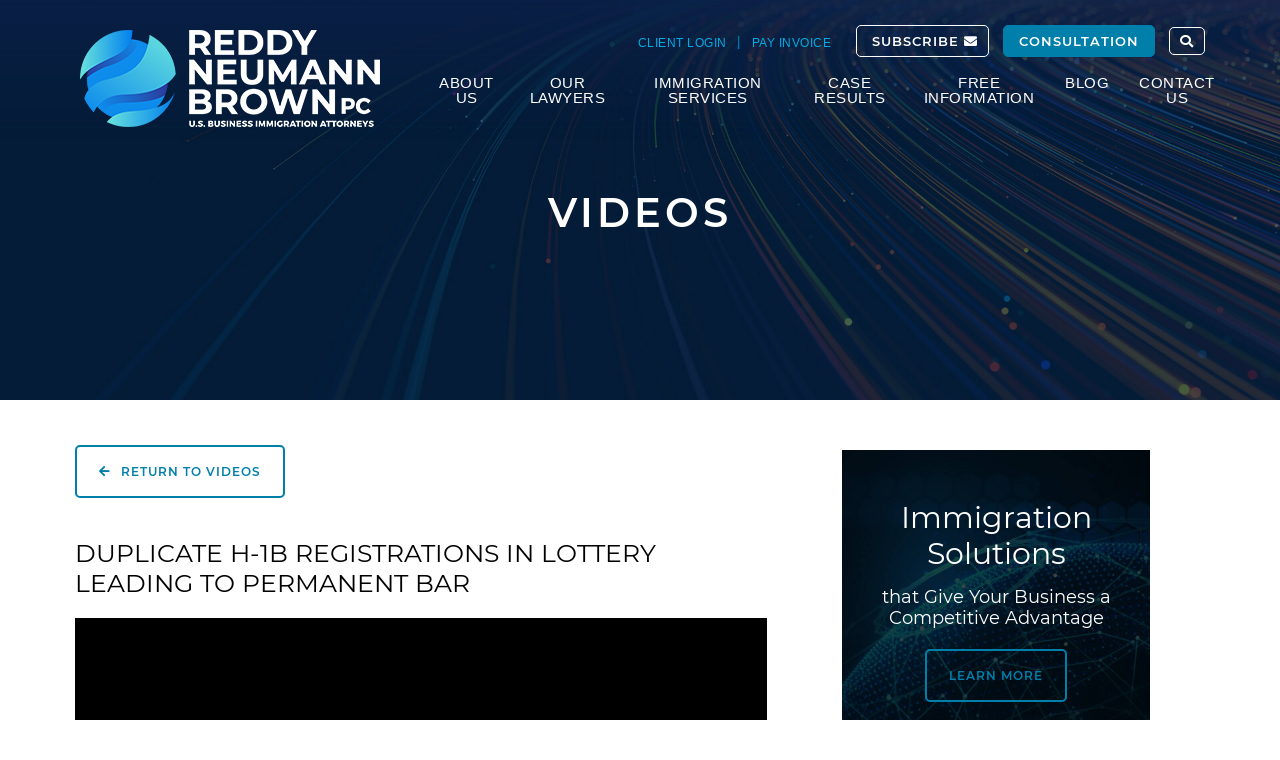

--- FILE ---
content_type: text/html; charset=UTF-8
request_url: https://www.rnlawgroup.com/videos/duplicate-h-1b-registrations-in-lottery-leading-to-permanent-bar/
body_size: 14553
content:
<!DOCTYPE html>
<html lang="en">
  <head>
	  <!-- Google tag (gtag.js) -->
<script async src="https://www.googletagmanager.com/gtag/js?id=G-3KNZB93WE5"></script>
<script>
  window.dataLayer = window.dataLayer || [];
  function gtag(){dataLayer.push(arguments);}
  gtag('js', new Date());

  gtag('config', 'G-3KNZB93WE5');
</script>
    <title>Duplicate H-1B Registrations in Lottery Leading to Permanent Bar - Reddy Neumann Brown PC</title>

        <link rel="icon" type="image/ico" href="/favicon.ico">

        <meta http-equiv="X-UA-Compatible" content="IE=edge">
    <meta name="viewport" content="width=device-width,initial-scale=1.0" />
    <meta name="format-detection" content="telephone=no">
    <meta charset="UTF-8" />
    <meta name="Copyright" content="PaperStreet Web DDesign">
    
     
    <!-- Global site tag (gtag.js) - Google Analytics -->
<script async src="https://www.googletagmanager.com/gtag/js?id=UA-42911195-1"></script>
<script>
  window.dataLayer = window.dataLayer || [];
  function gtag(){dataLayer.push(arguments);}
  gtag('js', new Date());

  gtag('config', 'UA-42911195-1');
</script>

        
    <style>
#wpadminbar #wp-admin-bar-wsm_free_top_button .ab-icon:before {
	content: "\f239";
	color: #FF9800;
	top: 3px;
}
</style>	<link rel="preload" href="https://www.rnlawgroup.com/wp-content/themes/paperstreet/fonts/custom-social-icons.woff2" as="font" type="font/woff2" crossorigin>
  <link rel="preload" href="https://www.rnlawgroup.com/wp-content/themes/paperstreet/fonts/fa-solid-900.woff2" as="font" type="font/woff2" crossorigin>

	<link rel="preload" href="https://www.rnlawgroup.com/wp-content/themes/paperstreet/fonts/montserrat-v15-latin-300.woff2" as="font" type="font/woff2" crossorigin>
  <link rel="preload" href="https://www.rnlawgroup.com/wp-content/themes/paperstreet/fonts/montserrat-v15-latin-regular.woff2" as="font" type="font/woff2" crossorigin>
	<link rel="preload" href="https://www.rnlawgroup.com/wp-content/themes/paperstreet/fonts/montserrat-v15-latin-500.woff2" as="font" type="font/woff2" crossorigin>
	<link rel="preload" href="https://www.rnlawgroup.com/wp-content/themes/paperstreet/fonts/montserrat-v15-latin-600.woff2" as="font" type="font/woff2" crossorigin>
  <link rel="preload" href="https://www.rnlawgroup.com/wp-content/themes/paperstreet/fonts/montserrat-v15-latin-700.woff2" as="font" type="font/woff2" crossorigin>
	<meta name='robots' content='index, follow, max-image-preview:large, max-snippet:-1, max-video-preview:-1' />
	<style>img:is([sizes="auto" i], [sizes^="auto," i]) { contain-intrinsic-size: 3000px 1500px }</style>
	
	<!-- This site is optimized with the Yoast SEO plugin v26.4 - https://yoast.com/wordpress/plugins/seo/ -->
	<link rel="canonical" href="https://www.rnlawgroup.com/videos/duplicate-h-1b-registrations-in-lottery-leading-to-permanent-bar/" />
	<meta property="og:locale" content="en_US" />
	<meta property="og:type" content="article" />
	<meta property="og:title" content="Duplicate H-1B Registrations in Lottery Leading to Permanent Bar - Reddy Neumann Brown PC" />
	<meta property="og:description" content="Will the drop box appointments be extended for the next year? 24:31:00 For an H4 visa interview at the consulate, can they go based on an H1-B receipt notice that is not yet approved? 25:22:00 GC holders cannot stay outside of the U.S. more than six months in a year [&hellip;]" />
	<meta property="og:url" content="https://www.rnlawgroup.com/videos/duplicate-h-1b-registrations-in-lottery-leading-to-permanent-bar/" />
	<meta property="og:site_name" content="Reddy Neumann Brown PC" />
	<meta property="article:modified_time" content="2022-12-07T19:39:31+00:00" />
	<meta name="twitter:label1" content="Est. reading time" />
	<meta name="twitter:data1" content="2 minutes" />
	<script type="application/ld+json" class="yoast-schema-graph">{"@context":"https://schema.org","@graph":[{"@type":"WebPage","@id":"https://www.rnlawgroup.com/videos/duplicate-h-1b-registrations-in-lottery-leading-to-permanent-bar/","url":"https://www.rnlawgroup.com/videos/duplicate-h-1b-registrations-in-lottery-leading-to-permanent-bar/","name":"Duplicate H-1B Registrations in Lottery Leading to Permanent Bar - Reddy Neumann Brown PC","isPartOf":{"@id":"https://www.rnlawgroup.com/#website"},"datePublished":"2022-06-16T14:26:22+00:00","dateModified":"2022-12-07T19:39:31+00:00","breadcrumb":{"@id":"https://www.rnlawgroup.com/videos/duplicate-h-1b-registrations-in-lottery-leading-to-permanent-bar/#breadcrumb"},"inLanguage":"en-US","potentialAction":[{"@type":"ReadAction","target":["https://www.rnlawgroup.com/videos/duplicate-h-1b-registrations-in-lottery-leading-to-permanent-bar/"]}]},{"@type":"BreadcrumbList","@id":"https://www.rnlawgroup.com/videos/duplicate-h-1b-registrations-in-lottery-leading-to-permanent-bar/#breadcrumb","itemListElement":[{"@type":"ListItem","position":1,"name":"Home","item":"https://www.rnlawgroup.com/"},{"@type":"ListItem","position":2,"name":"Duplicate H-1B Registrations in Lottery Leading to Permanent Bar"}]},{"@type":"WebSite","@id":"https://www.rnlawgroup.com/#website","url":"https://www.rnlawgroup.com/","name":"Reddy Neumann Brown PC","description":"Immigration Attorneys","publisher":{"@id":"https://www.rnlawgroup.com/#organization"},"potentialAction":[{"@type":"SearchAction","target":{"@type":"EntryPoint","urlTemplate":"https://www.rnlawgroup.com/?s={search_term_string}"},"query-input":{"@type":"PropertyValueSpecification","valueRequired":true,"valueName":"search_term_string"}}],"inLanguage":"en-US"},{"@type":"Organization","@id":"https://www.rnlawgroup.com/#organization","name":"Reddy Neumann Brown PC","url":"https://www.rnlawgroup.com/","logo":{"@type":"ImageObject","inLanguage":"en-US","@id":"https://www.rnlawgroup.com/#/schema/logo/image/","url":"https://www.rnlawgroup.com/wp-content/uploads/2021/02/logo.png","contentUrl":"https://www.rnlawgroup.com/wp-content/uploads/2021/02/logo.png","width":600,"height":155,"caption":"Reddy Neumann Brown PC"},"image":{"@id":"https://www.rnlawgroup.com/#/schema/logo/image/"}}]}</script>
	<!-- / Yoast SEO plugin. -->


<style id='classic-theme-styles-inline-css' type='text/css'>
/*! This file is auto-generated */
.wp-block-button__link{color:#fff;background-color:#32373c;border-radius:9999px;box-shadow:none;text-decoration:none;padding:calc(.667em + 2px) calc(1.333em + 2px);font-size:1.125em}.wp-block-file__button{background:#32373c;color:#fff;text-decoration:none}
</style>
<style id='global-styles-inline-css' type='text/css'>
:root{--wp--preset--aspect-ratio--square: 1;--wp--preset--aspect-ratio--4-3: 4/3;--wp--preset--aspect-ratio--3-4: 3/4;--wp--preset--aspect-ratio--3-2: 3/2;--wp--preset--aspect-ratio--2-3: 2/3;--wp--preset--aspect-ratio--16-9: 16/9;--wp--preset--aspect-ratio--9-16: 9/16;--wp--preset--color--black: #000000;--wp--preset--color--cyan-bluish-gray: #abb8c3;--wp--preset--color--white: #ffffff;--wp--preset--color--pale-pink: #f78da7;--wp--preset--color--vivid-red: #cf2e2e;--wp--preset--color--luminous-vivid-orange: #ff6900;--wp--preset--color--luminous-vivid-amber: #fcb900;--wp--preset--color--light-green-cyan: #7bdcb5;--wp--preset--color--vivid-green-cyan: #00d084;--wp--preset--color--pale-cyan-blue: #8ed1fc;--wp--preset--color--vivid-cyan-blue: #0693e3;--wp--preset--color--vivid-purple: #9b51e0;--wp--preset--gradient--vivid-cyan-blue-to-vivid-purple: linear-gradient(135deg,rgba(6,147,227,1) 0%,rgb(155,81,224) 100%);--wp--preset--gradient--light-green-cyan-to-vivid-green-cyan: linear-gradient(135deg,rgb(122,220,180) 0%,rgb(0,208,130) 100%);--wp--preset--gradient--luminous-vivid-amber-to-luminous-vivid-orange: linear-gradient(135deg,rgba(252,185,0,1) 0%,rgba(255,105,0,1) 100%);--wp--preset--gradient--luminous-vivid-orange-to-vivid-red: linear-gradient(135deg,rgba(255,105,0,1) 0%,rgb(207,46,46) 100%);--wp--preset--gradient--very-light-gray-to-cyan-bluish-gray: linear-gradient(135deg,rgb(238,238,238) 0%,rgb(169,184,195) 100%);--wp--preset--gradient--cool-to-warm-spectrum: linear-gradient(135deg,rgb(74,234,220) 0%,rgb(151,120,209) 20%,rgb(207,42,186) 40%,rgb(238,44,130) 60%,rgb(251,105,98) 80%,rgb(254,248,76) 100%);--wp--preset--gradient--blush-light-purple: linear-gradient(135deg,rgb(255,206,236) 0%,rgb(152,150,240) 100%);--wp--preset--gradient--blush-bordeaux: linear-gradient(135deg,rgb(254,205,165) 0%,rgb(254,45,45) 50%,rgb(107,0,62) 100%);--wp--preset--gradient--luminous-dusk: linear-gradient(135deg,rgb(255,203,112) 0%,rgb(199,81,192) 50%,rgb(65,88,208) 100%);--wp--preset--gradient--pale-ocean: linear-gradient(135deg,rgb(255,245,203) 0%,rgb(182,227,212) 50%,rgb(51,167,181) 100%);--wp--preset--gradient--electric-grass: linear-gradient(135deg,rgb(202,248,128) 0%,rgb(113,206,126) 100%);--wp--preset--gradient--midnight: linear-gradient(135deg,rgb(2,3,129) 0%,rgb(40,116,252) 100%);--wp--preset--font-size--small: 13px;--wp--preset--font-size--medium: 20px;--wp--preset--font-size--large: 36px;--wp--preset--font-size--x-large: 42px;--wp--preset--spacing--20: 0.44rem;--wp--preset--spacing--30: 0.67rem;--wp--preset--spacing--40: 1rem;--wp--preset--spacing--50: 1.5rem;--wp--preset--spacing--60: 2.25rem;--wp--preset--spacing--70: 3.38rem;--wp--preset--spacing--80: 5.06rem;--wp--preset--shadow--natural: 6px 6px 9px rgba(0, 0, 0, 0.2);--wp--preset--shadow--deep: 12px 12px 50px rgba(0, 0, 0, 0.4);--wp--preset--shadow--sharp: 6px 6px 0px rgba(0, 0, 0, 0.2);--wp--preset--shadow--outlined: 6px 6px 0px -3px rgba(255, 255, 255, 1), 6px 6px rgba(0, 0, 0, 1);--wp--preset--shadow--crisp: 6px 6px 0px rgba(0, 0, 0, 1);}:where(.is-layout-flex){gap: 0.5em;}:where(.is-layout-grid){gap: 0.5em;}body .is-layout-flex{display: flex;}.is-layout-flex{flex-wrap: wrap;align-items: center;}.is-layout-flex > :is(*, div){margin: 0;}body .is-layout-grid{display: grid;}.is-layout-grid > :is(*, div){margin: 0;}:where(.wp-block-columns.is-layout-flex){gap: 2em;}:where(.wp-block-columns.is-layout-grid){gap: 2em;}:where(.wp-block-post-template.is-layout-flex){gap: 1.25em;}:where(.wp-block-post-template.is-layout-grid){gap: 1.25em;}.has-black-color{color: var(--wp--preset--color--black) !important;}.has-cyan-bluish-gray-color{color: var(--wp--preset--color--cyan-bluish-gray) !important;}.has-white-color{color: var(--wp--preset--color--white) !important;}.has-pale-pink-color{color: var(--wp--preset--color--pale-pink) !important;}.has-vivid-red-color{color: var(--wp--preset--color--vivid-red) !important;}.has-luminous-vivid-orange-color{color: var(--wp--preset--color--luminous-vivid-orange) !important;}.has-luminous-vivid-amber-color{color: var(--wp--preset--color--luminous-vivid-amber) !important;}.has-light-green-cyan-color{color: var(--wp--preset--color--light-green-cyan) !important;}.has-vivid-green-cyan-color{color: var(--wp--preset--color--vivid-green-cyan) !important;}.has-pale-cyan-blue-color{color: var(--wp--preset--color--pale-cyan-blue) !important;}.has-vivid-cyan-blue-color{color: var(--wp--preset--color--vivid-cyan-blue) !important;}.has-vivid-purple-color{color: var(--wp--preset--color--vivid-purple) !important;}.has-black-background-color{background-color: var(--wp--preset--color--black) !important;}.has-cyan-bluish-gray-background-color{background-color: var(--wp--preset--color--cyan-bluish-gray) !important;}.has-white-background-color{background-color: var(--wp--preset--color--white) !important;}.has-pale-pink-background-color{background-color: var(--wp--preset--color--pale-pink) !important;}.has-vivid-red-background-color{background-color: var(--wp--preset--color--vivid-red) !important;}.has-luminous-vivid-orange-background-color{background-color: var(--wp--preset--color--luminous-vivid-orange) !important;}.has-luminous-vivid-amber-background-color{background-color: var(--wp--preset--color--luminous-vivid-amber) !important;}.has-light-green-cyan-background-color{background-color: var(--wp--preset--color--light-green-cyan) !important;}.has-vivid-green-cyan-background-color{background-color: var(--wp--preset--color--vivid-green-cyan) !important;}.has-pale-cyan-blue-background-color{background-color: var(--wp--preset--color--pale-cyan-blue) !important;}.has-vivid-cyan-blue-background-color{background-color: var(--wp--preset--color--vivid-cyan-blue) !important;}.has-vivid-purple-background-color{background-color: var(--wp--preset--color--vivid-purple) !important;}.has-black-border-color{border-color: var(--wp--preset--color--black) !important;}.has-cyan-bluish-gray-border-color{border-color: var(--wp--preset--color--cyan-bluish-gray) !important;}.has-white-border-color{border-color: var(--wp--preset--color--white) !important;}.has-pale-pink-border-color{border-color: var(--wp--preset--color--pale-pink) !important;}.has-vivid-red-border-color{border-color: var(--wp--preset--color--vivid-red) !important;}.has-luminous-vivid-orange-border-color{border-color: var(--wp--preset--color--luminous-vivid-orange) !important;}.has-luminous-vivid-amber-border-color{border-color: var(--wp--preset--color--luminous-vivid-amber) !important;}.has-light-green-cyan-border-color{border-color: var(--wp--preset--color--light-green-cyan) !important;}.has-vivid-green-cyan-border-color{border-color: var(--wp--preset--color--vivid-green-cyan) !important;}.has-pale-cyan-blue-border-color{border-color: var(--wp--preset--color--pale-cyan-blue) !important;}.has-vivid-cyan-blue-border-color{border-color: var(--wp--preset--color--vivid-cyan-blue) !important;}.has-vivid-purple-border-color{border-color: var(--wp--preset--color--vivid-purple) !important;}.has-vivid-cyan-blue-to-vivid-purple-gradient-background{background: var(--wp--preset--gradient--vivid-cyan-blue-to-vivid-purple) !important;}.has-light-green-cyan-to-vivid-green-cyan-gradient-background{background: var(--wp--preset--gradient--light-green-cyan-to-vivid-green-cyan) !important;}.has-luminous-vivid-amber-to-luminous-vivid-orange-gradient-background{background: var(--wp--preset--gradient--luminous-vivid-amber-to-luminous-vivid-orange) !important;}.has-luminous-vivid-orange-to-vivid-red-gradient-background{background: var(--wp--preset--gradient--luminous-vivid-orange-to-vivid-red) !important;}.has-very-light-gray-to-cyan-bluish-gray-gradient-background{background: var(--wp--preset--gradient--very-light-gray-to-cyan-bluish-gray) !important;}.has-cool-to-warm-spectrum-gradient-background{background: var(--wp--preset--gradient--cool-to-warm-spectrum) !important;}.has-blush-light-purple-gradient-background{background: var(--wp--preset--gradient--blush-light-purple) !important;}.has-blush-bordeaux-gradient-background{background: var(--wp--preset--gradient--blush-bordeaux) !important;}.has-luminous-dusk-gradient-background{background: var(--wp--preset--gradient--luminous-dusk) !important;}.has-pale-ocean-gradient-background{background: var(--wp--preset--gradient--pale-ocean) !important;}.has-electric-grass-gradient-background{background: var(--wp--preset--gradient--electric-grass) !important;}.has-midnight-gradient-background{background: var(--wp--preset--gradient--midnight) !important;}.has-small-font-size{font-size: var(--wp--preset--font-size--small) !important;}.has-medium-font-size{font-size: var(--wp--preset--font-size--medium) !important;}.has-large-font-size{font-size: var(--wp--preset--font-size--large) !important;}.has-x-large-font-size{font-size: var(--wp--preset--font-size--x-large) !important;}
:where(.wp-block-post-template.is-layout-flex){gap: 1.25em;}:where(.wp-block-post-template.is-layout-grid){gap: 1.25em;}
:where(.wp-block-columns.is-layout-flex){gap: 2em;}:where(.wp-block-columns.is-layout-grid){gap: 2em;}
:root :where(.wp-block-pullquote){font-size: 1.5em;line-height: 1.6;}
</style>
<link rel='stylesheet' id='wsm-style-css' href='https://www.rnlawgroup.com/wp-content/plugins/wp-stats-manager/css/style.css?ver=1.2' type='text/css' media='all' />
<link rel='stylesheet' id='normalize-css' href='https://www.rnlawgroup.com/wp-content/themes/paperstreet/css/normalize.min.css?ver=8.0.1' type='text/css' media='all' />
<link rel='stylesheet' id='stylesheet-css' href='https://www.rnlawgroup.com/wp-content/themes/paperstreet/style.css?ver=1.91' type='text/css' media='all' />
<link rel='stylesheet' id='subpage-stylesheet-css' href='https://www.rnlawgroup.com/wp-content/themes/paperstreet/css/subpage-style.css?ver=6.8.3' type='text/css' media='all' />
<link rel='stylesheet' id='wpbm-client-pages-css' href='https://www.rnlawgroup.com/wp-content/plugins/booking-manager/css/client.css?ver=2.1.18' type='text/css' media='all' />
<script type="text/javascript" src="https://www.rnlawgroup.com/wp-includes/js/jquery/jquery.min.js?ver=3.7.1" id="jquery-core-js"></script>
<script type="text/javascript" src="https://www.rnlawgroup.com/wp-includes/js/jquery/jquery-migrate.min.js?ver=3.4.1" id="jquery-migrate-js"></script>
<script type="text/javascript" id="wpbm-global-vars-js-extra">
/* <![CDATA[ */
var wpbm_global1 = {"wpbm_ajaxurl":"https:\/\/www.rnlawgroup.com\/wp-admin\/admin-ajax.php","wpbm_plugin_url":"https:\/\/www.rnlawgroup.com\/wp-content\/plugins\/booking-manager","wpbm_today":"[2025,11,24,22,56]","wpbm_plugin_filename":"index.php","message_verif_requred":"This field is required","message_verif_requred_for_check_box":"This checkbox must be checked","message_verif_requred_for_radio_box":"At least one option must be selected","message_verif_emeil":"Incorrect email address","message_verif_same_emeil":"Your emails do not match","wpbm_active_locale":"en_US","wpbm_message_processing":"Processing","wpbm_message_deleting":"Deleting","wpbm_message_updating":"Updating","wpbm_message_saving":"Saving"};
/* ]]> */
</script>
<script type="text/javascript" src="https://www.rnlawgroup.com/wp-content/plugins/booking-manager/js/wpbm_vars.js?ver=1.1" id="wpbm-global-vars-js"></script>

        <!-- Wordpress Stats Manager -->
        <script type="text/javascript">
            var _wsm = _wsm || [];
            _wsm.push(['trackPageView']);
            _wsm.push(['enableLinkTracking']);
            _wsm.push(['enableHeartBeatTimer']);
            (function() {
                var u = "https://www.rnlawgroup.com/wp-content/plugins/wp-stats-manager/";
                _wsm.push(['setUrlReferrer', ""]);
                _wsm.push(['setTrackerUrl', "https://www.rnlawgroup.com/?wmcAction=wmcTrack"]);
                _wsm.push(['setSiteId', "1"]);
                _wsm.push(['setPageId', "3225"]);
                _wsm.push(['setWpUserId', "0"]);
                var d = document,
                    g = d.createElement('script'),
                    s = d.getElementsByTagName('script')[0];
                g.type = 'text/javascript';
                g.async = true;
                g.defer = true;
                g.src = u + 'js/wsm_new.js';
                s.parentNode.insertBefore(g, s);
            })();
        </script>
        <!-- End Wordpress Stats Manager Code -->
<link rel="icon" href="https://www.rnlawgroup.com/wp-content/uploads/2021/02/ms-icon-310x310-1-150x150.png" sizes="32x32" />
<link rel="icon" href="https://www.rnlawgroup.com/wp-content/uploads/2021/02/ms-icon-310x310-1-300x300.png" sizes="192x192" />
<link rel="apple-touch-icon" href="https://www.rnlawgroup.com/wp-content/uploads/2021/02/ms-icon-310x310-1-300x300.png" />
<meta name="msapplication-TileImage" content="https://www.rnlawgroup.com/wp-content/uploads/2021/02/ms-icon-310x310-1-300x300.png" />
  

  </head>
  <body class="wp-singular videos-template-default single single-videos postid-3225 wp-theme-paperstreet" style="display: none;">
        <a href="#main" class="scroll-to interact" id="skiptocontent" data-scroll-to-id="main">Skip to Content<i class="fas fa-caret-down small-margin-left"></i></a>

    <nav id="mobile-navigation" class="menu-mobile-navigation-container"><ul id="menu-mobile-navigation" class="mobile-navigation-menu"><li id="menu-item-1208" class="menu-item menu-item-type-post_type menu-item-object-page menu-item-1208"><a href="https://www.rnlawgroup.com/about-us/our-attorneys/">Our Lawyers</a></li>
<li id="menu-item-2475" class="menu-item menu-item-type-custom menu-item-object-custom menu-item-2475"><a href="https://appointments.rnlawgroup.com/">Consultation</a></li>
<li id="menu-item-1212" class="menu-item menu-item-type-post_type menu-item-object-page menu-item-1212"><a href="https://www.rnlawgroup.com/immigration-services/">Immigration Services</a></li>
<li id="menu-item-1213" class="menu-item menu-item-type-post_type menu-item-object-page menu-item-has-children menu-item-1213"><a href="https://www.rnlawgroup.com/solutions/">About Us</a>
<ul class="sub-menu">
	<li id="menu-item-3710" class="menu-item menu-item-type-post_type menu-item-object-page menu-item-3710"><a href="https://www.rnlawgroup.com/about-us-business-immigration-attorneys/">About Firm</a></li>
	<li id="menu-item-1214" class="menu-item menu-item-type-post_type menu-item-object-page menu-item-1214"><a href="https://www.rnlawgroup.com/solutions/industries/">Industries</a></li>
	<li id="menu-item-1215" class="menu-item menu-item-type-post_type menu-item-object-page menu-item-1215"><a href="https://www.rnlawgroup.com/solutions/proprietary-liberty-portal/">Proprietary LIBERTY Portal</a></li>
	<li id="menu-item-1216" class="menu-item menu-item-type-post_type menu-item-object-page menu-item-1216"><a href="https://www.rnlawgroup.com/solutions/technology/">Technology</a></li>
</ul>
</li>
<li id="menu-item-3708" class="menu-item menu-item-type-post_type menu-item-object-page menu-item-3708"><a href="https://www.rnlawgroup.com/case-results/">Case Results</a></li>
<li id="menu-item-1329" class="menu-item menu-item-type-post_type menu-item-object-page menu-item-has-children menu-item-1329"><a href="https://www.rnlawgroup.com/resources/">Free Information</a>
<ul class="sub-menu">
	<li id="menu-item-1331" class="menu-item menu-item-type-post_type menu-item-object-page menu-item-1331"><a href="https://www.rnlawgroup.com/resources/video-gallery/">Video Gallery</a></li>
	<li id="menu-item-1333" class="menu-item menu-item-type-post_type menu-item-object-page menu-item-1333"><a href="https://www.rnlawgroup.com/resources/conference-call-schedule/">Free Conference Call</a></li>
	<li id="menu-item-1334" class="menu-item menu-item-type-post_type menu-item-object-page menu-item-1334"><a href="https://www.rnlawgroup.com/resources/subscribe/">Newsletter</a></li>
</ul>
</li>
<li id="menu-item-1330" class="menu-item menu-item-type-post_type menu-item-object-page current_page_parent menu-item-1330"><a href="https://www.rnlawgroup.com/resources/blog/">Blog</a></li>
<li id="menu-item-1222" class="menu-item menu-item-type-post_type menu-item-object-page menu-item-has-children menu-item-1222"><a href="https://www.rnlawgroup.com/pay-invoice/">Pay Invoice</a>
<ul class="sub-menu">
	<li id="menu-item-2222" class="menu-item menu-item-type-post_type menu-item-object-page menu-item-2222"><a href="https://www.rnlawgroup.com/pay-invoice/pay-via-echeck/">Pay via ECheck</a></li>
</ul>
</li>
<li id="menu-item-3969" class="menu-item menu-item-type-post_type menu-item-object-page menu-item-3969"><a href="https://www.rnlawgroup.com/contact-us/">Contact Us</a></li>
</ul></nav>       
    <div id="container">
            <div id="header-search" class="header-search">
        <div class="row">
          <div class="header-search-inner columns">
            <form action="/" class="header-search-form" method="get">
              <label for="header-search-input"><span class="visually-hidden">Search Website</span></label>
              <input class="ajax-enabled" id="header-search-input" name="s" type="text" placeholder="Search website" data-ajax-action="https://www.rnlawgroup.com/wp-admin/admin-ajax.php" />
              <div class="header-search-results" id="header-search-results"></div>
              <button class="header-search-submit" type="submit"><span>Search</span><i class="fas fa-search small-margin-left"></i></button>
            </form>
            <button id="header-search-close" class="header-search-toggle"><span class="visually-hidden">Close Search</span><i class="fas fa-times"></i></button>
          </div>
        </div>
      </div>
            
      <header class="header header-mobile" id="header-mobile" >
        <div class="header-mobile-inner">
          <a class="header-logo" href="https://www.rnlawgroup.com/"><img src="https://www.rnlawgroup.com/wp-content/themes/paperstreet/images/logo.png" alt="Reddy Neumann Brown PC logo" /></a>
          <div class="mobile-header-cta">
            <a class="button subscribe-btn" onclick="subscribeSection()" tabindex="0">Subscribe&nbsp;<i class="fas fa-envelope small-margin-right"></i></a>
            <a class="button consult-btn" href="/contact-us/">Consultation</a>
          </div>
          <aside class="header-mobile-buttons">
            <button class="header-search-toggle alt-01" id="header-search-open"><span class="visually-hidden">Open Site Search</span><i class="fas fa-search"></i></button>
            <button id="open-mobile-menu"><i class="fas fa-bars"></i><span class="visually-hidden">Open Menu</span></button>
          </aside>
        </div>
        <div class="logo-header-mobile-inner"></div>
      </header>
            <header class="header header-desktop" id="header-desktop" >
        			<link rel="stylesheet" href="https://www.rnlawgroup.com/wp-content/themes/paperstreet/modules/module-header-d/module-header-d-style.css">
			<div class="module-header-d">
	<div class="row">
		<div class="module-header-d-inner">
			<div class="header-logo module-header-d-logo">
				<a href="https://www.rnlawgroup.com/">
				
				<img src="https://www.rnlawgroup.com/wp-content/themes/paperstreet/images/logo.png" alt="Reddy Neumann Brown PC logo" />
				<!--<img src="https://www.rnlawgroup.com/wp-content/themes/paperstreet/images/sticky-logo.png" alt="Reddy Neumann Brown PC logo"  />-->
				
				</a>
			</div>
			<aside class="module-header-d-right">
		<div class="module-header-d-right-top">	
		
       <div class="header-cta">
		<a class="button subscribe-btn" onclick="subscribeSection()" tabindex="0">Subscribe&nbsp;<i class="fas fa-envelope small-margin-right"></i></a>
		<a class="button consult-btn" href="https://appointments.rnlawgroup.com/">Consultation</a>
    <button class="header-search-toggle alt-01" id="header-search-open"><span class="visually-hidden">Open Site Search</span><i class="fas fa-search"></i></button>
		</div>
				<nav id="desktop-navigation" class="menu-top-menu-container"><ul id="menu-top-menu" class="main-navigation-menu top-menu"><li id="menu-item-1109" class="menu-item menu-item-type-custom menu-item-object-custom menu-item-has-children menu-item-1109"><a href="#">Client Login</a>
<ul class="sub-menu">
	<li id="menu-item-1831" class="menu-item menu-item-type-custom menu-item-object-custom menu-item-1831"><a href="https://employee.rnlawgroup.com/">Individual Account</a></li>
	<li id="menu-item-1830" class="menu-item menu-item-type-custom menu-item-object-custom menu-item-1830"><a target="_blank" href="https://employer.rnlawgroup.com/login?path=%2F">Corporate Account</a></li>
</ul>
</li>
<li id="menu-item-3684" class="menu-item menu-item-type-post_type menu-item-object-page menu-item-3684"><a href="https://www.rnlawgroup.com/pay-invoice/">Pay Invoice</a></li>
</ul></nav>		
			</div>
				<nav id="desktop-navigation" class="menu-main-navigation-container"><ul id="menu-main-navigation" class="main-navigation-menu"><li id="menu-item-1118" class="sub-menu-sol menu-item menu-item-type-post_type menu-item-object-page menu-item-has-children menu-item-1118"><a href="https://www.rnlawgroup.com/solutions/">About Us</a>
<ul class="sub-menu">
	<li id="menu-item-3660" class="menu-item menu-item-type-post_type menu-item-object-page menu-item-3660"><a href="https://www.rnlawgroup.com/about-us-business-immigration-attorneys/">About Firm</a></li>
	<li id="menu-item-1219" class="menu-item menu-item-type-post_type menu-item-object-page menu-item-1219"><a href="https://www.rnlawgroup.com/solutions/industries/">Industries</a></li>
	<li id="menu-item-1218" class="menu-item menu-item-type-post_type menu-item-object-page menu-item-1218"><a href="https://www.rnlawgroup.com/solutions/proprietary-liberty-portal/">Proprietary LIBERTY Portal</a></li>
	<li id="menu-item-1119" class="menu-item menu-item-type-post_type menu-item-object-page menu-item-1119"><a href="https://www.rnlawgroup.com/solutions/technology/">Technology</a></li>
</ul>
</li>
<li id="menu-item-3686" class="menu-item menu-item-type-post_type menu-item-object-page menu-item-has-children menu-item-3686"><a href="https://www.rnlawgroup.com/about-us/our-attorneys/">Our Lawyers</a>
<ul class="sub-menu">
	<li id="menu-item-3689" class="menu-item menu-item-type-post_type menu-item-object-attorneys menu-item-3689"><a href="https://www.rnlawgroup.com/attorneys/rahul-reddy/">Rahul Reddy</a></li>
	<li id="menu-item-3688" class="menu-item menu-item-type-post_type menu-item-object-attorneys menu-item-3688"><a href="https://www.rnlawgroup.com/attorneys/emily-neumann/">Emily Neumann</a></li>
	<li id="menu-item-3691" class="menu-item menu-item-type-post_type menu-item-object-attorneys menu-item-3691"><a href="https://www.rnlawgroup.com/attorneys/rebecca-chen/">Rebecca Chen</a></li>
	<li id="menu-item-3692" class="menu-item menu-item-type-post_type menu-item-object-attorneys menu-item-3692"><a href="https://www.rnlawgroup.com/attorneys/krystal-alanis/">Krystal Alanis</a></li>
	<li id="menu-item-3693" class="menu-item menu-item-type-post_type menu-item-object-attorneys menu-item-3693"><a href="https://www.rnlawgroup.com/attorneys/ryan-wilck/">Ryan Wilck</a></li>
	<li id="menu-item-3694" class="menu-item menu-item-type-post_type menu-item-object-attorneys menu-item-3694"><a href="https://www.rnlawgroup.com/attorneys/steven-brown/">Steven Brown</a></li>
	<li id="menu-item-5016" class="menu-item menu-item-type-custom menu-item-object-custom menu-item-5016"><a href="https://www.rnlawgroup.com/attorneys/adena-bowman/">Adena Bowman</a></li>
	<li id="menu-item-3699" class="menu-item menu-item-type-post_type menu-item-object-attorneys menu-item-3699"><a href="https://www.rnlawgroup.com/attorneys/jessica-palarca/">Jessica Palarca</a></li>
	<li id="menu-item-3701" class="menu-item menu-item-type-post_type menu-item-object-attorneys menu-item-3701"><a href="https://www.rnlawgroup.com/attorneys/felipe-jimenez/">Felipe Jimenez</a></li>
	<li id="menu-item-3702" class="menu-item menu-item-type-post_type menu-item-object-attorneys menu-item-3702"><a href="https://www.rnlawgroup.com/attorneys/karim-jivani/">Karim Jivani</a></li>
	<li id="menu-item-3704" class="menu-item menu-item-type-post_type menu-item-object-attorneys menu-item-3704"><a href="https://www.rnlawgroup.com/attorneys/nicole-surginer/">Nicole Surginer</a></li>
	<li id="menu-item-5044" class="menu-item menu-item-type-custom menu-item-object-custom menu-item-5044"><a href="https://www.rnlawgroup.com/attorneys/kasey-shell/">Kasey Shell</a></li>
</ul>
</li>
<li id="menu-item-1112" class="sub-menu-sol menu-item menu-item-type-post_type menu-item-object-page menu-item-has-children menu-item-1112"><a href="https://www.rnlawgroup.com/immigration-services/">Immigration Services</a>
<ul class="sub-menu">
	<li id="menu-item-1144" class="menu-item menu-item-type-post_type menu-item-object-immigration-services menu-item-has-children menu-item-1144"><a href="https://www.rnlawgroup.com/immigration-services/us-work-visas/">US Work Visas</a>
	<ul class="sub-menu">
		<li id="menu-item-2219" class="menu-item menu-item-type-post_type menu-item-object-immigration-services menu-item-2219"><a href="https://www.rnlawgroup.com/immigration-services/us-work-visas/h-1b-visas/">Specialty Occupations (H-1B and H-1B1 Visas)</a></li>
		<li id="menu-item-1309" class="menu-item menu-item-type-post_type menu-item-object-immigration-services menu-item-1309"><a href="https://www.rnlawgroup.com/immigration-services/us-work-visas/l-1-visas/">Intracompany Transferees (L-1 Visa)</a></li>
		<li id="menu-item-1311" class="menu-item menu-item-type-post_type menu-item-object-immigration-services menu-item-1311"><a href="https://www.rnlawgroup.com/immigration-services/us-work-visas/tn-visa/">USMCA Professionals (TN Visa)</a></li>
		<li id="menu-item-1305" class="menu-item menu-item-type-post_type menu-item-object-immigration-services menu-item-1305"><a href="https://www.rnlawgroup.com/immigration-services/us-work-visas/e-visas/">Treaty Traders or Investors or Australian Professionals (E Visas)</a></li>
		<li id="menu-item-3799" class="menu-item menu-item-type-post_type menu-item-object-immigration-services menu-item-3799"><a href="https://www.rnlawgroup.com/immigration-services/us-work-visas/temporary-and-seasonal-workers-h-2a-and-h-2b/">Temporary and Seasonal Workers (H-2A and H-2B)</a></li>
		<li id="menu-item-1310" class="menu-item menu-item-type-post_type menu-item-object-immigration-services menu-item-1310"><a href="https://www.rnlawgroup.com/immigration-services/us-work-visas/o-1a-visas/">Extraordinary Ability (O-1 Visas)</a></li>
		<li id="menu-item-1304" class="menu-item menu-item-type-post_type menu-item-object-immigration-services menu-item-1304"><a href="https://www.rnlawgroup.com/immigration-services/us-work-visas/b-visa/">Business Visitors (B-1 Visa)</a></li>
		<li id="menu-item-1306" class="menu-item menu-item-type-post_type menu-item-object-immigration-services menu-item-1306"><a href="https://www.rnlawgroup.com/immigration-services/us-work-visas/f-1-students/">International Students (F-1 Visa)</a></li>
		<li id="menu-item-3790" class="menu-item menu-item-type-post_type menu-item-object-immigration-services menu-item-3790"><a href="https://www.rnlawgroup.com/immigration-services/us-work-visas/exchange-visitors-j-1/">Exchange Visitors (J-1)</a></li>
		<li id="menu-item-3784" class="menu-item menu-item-type-post_type menu-item-object-immigration-services menu-item-3784"><a href="https://www.rnlawgroup.com/immigration-services/us-work-visas/trainees-h-3-visas/">Trainees (H-3 Visas)</a></li>
	</ul>
</li>
	<li id="menu-item-1146" class="menu-item menu-item-type-post_type menu-item-object-immigration-services menu-item-has-children menu-item-1146"><a href="https://www.rnlawgroup.com/immigration-services/permanent-residency/">Permanent Residency (Green Card)</a>
	<ul class="sub-menu">
		<li id="menu-item-1315" class="menu-item menu-item-type-post_type menu-item-object-immigration-services menu-item-1315"><a href="https://www.rnlawgroup.com/immigration-services/permanent-residency/perm-labor-certification/">PERM Labor Certification</a></li>
		<li id="menu-item-1314" class="menu-item menu-item-type-post_type menu-item-object-immigration-services menu-item-1314"><a href="https://www.rnlawgroup.com/immigration-services/permanent-residency/i-140-petitions-perm-based/">I-140 Petitions (PERM Based)</a></li>
		<li id="menu-item-1313" class="menu-item menu-item-type-post_type menu-item-object-immigration-services menu-item-1313"><a href="https://www.rnlawgroup.com/immigration-services/permanent-residency/eb-1-priority-workers/">EB-1A Extraordinary Ability</a></li>
		<li id="menu-item-3793" class="menu-item menu-item-type-post_type menu-item-object-immigration-services menu-item-3793"><a href="https://www.rnlawgroup.com/immigration-services/permanent-residency/eb-1b-outstanding-professors-and-researchers/">EB-1B Outstanding Professors and Researchers</a></li>
		<li id="menu-item-3796" class="menu-item menu-item-type-post_type menu-item-object-immigration-services menu-item-3796"><a href="https://www.rnlawgroup.com/immigration-services/permanent-residency/eb-1c-multinational-managers-and-executives/">EB-1C Multinational Managers and Executives</a></li>
		<li id="menu-item-3764" class="menu-item menu-item-type-post_type menu-item-object-immigration-services menu-item-3764"><a href="https://www.rnlawgroup.com/immigration-services/permanent-residency/eb-2-advanced-degree/">EB-2 Advanced Degree</a></li>
		<li id="menu-item-3674" class="menu-item menu-item-type-post_type menu-item-object-immigration-services menu-item-3674"><a href="https://www.rnlawgroup.com/immigration-services/permanent-residency/eb-2-national-interest-waiver/">EB-2 National Interest Waiver</a></li>
		<li id="menu-item-3787" class="menu-item menu-item-type-post_type menu-item-object-immigration-services menu-item-3787"><a href="https://www.rnlawgroup.com/immigration-services/permanent-residency/eb-2-exceptional-ability/">EB-2 Exceptional Ability</a></li>
		<li id="menu-item-3677" class="menu-item menu-item-type-post_type menu-item-object-immigration-services menu-item-3677"><a href="https://www.rnlawgroup.com/immigration-services/permanent-residency/schedule-a/">Physical Therapist or Registered Nurse (Schedule A)</a></li>
		<li id="menu-item-3767" class="menu-item menu-item-type-post_type menu-item-object-immigration-services menu-item-3767"><a href="https://www.rnlawgroup.com/immigration-services/permanent-residency/eb-3-professional-skilled-worker-other-worker/">EB-3 Professional, Skilled Worker, Other Worker</a></li>
		<li id="menu-item-3807" class="menu-item menu-item-type-post_type menu-item-object-immigration-services menu-item-3807"><a href="https://www.rnlawgroup.com/immigration-services/permanent-residency/eb-5-investors/">EB-5 Investors</a></li>
		<li id="menu-item-1312" class="menu-item menu-item-type-post_type menu-item-object-immigration-services menu-item-1312"><a href="https://www.rnlawgroup.com/immigration-services/permanent-residency/adjustment-of-status/">Adjustment of Status</a></li>
		<li id="menu-item-3681" class="menu-item menu-item-type-post_type menu-item-object-immigration-services menu-item-3681"><a href="https://www.rnlawgroup.com/immigration-services/permanent-residency/consular-processing/">Consular Processing</a></li>
	</ul>
</li>
	<li id="menu-item-2159" class="menu-item menu-item-type-post_type menu-item-object-immigration-services menu-item-2159"><a href="https://www.rnlawgroup.com/immigration-services/family-based-immigration-dependents/">Family-Based Immigration / Dependents</a></li>
	<li id="menu-item-1145" class="menu-item menu-item-type-post_type menu-item-object-immigration-services menu-item-has-children menu-item-1145"><a href="https://www.rnlawgroup.com/immigration-services/employer-compliance/">Employer Compliance</a>
	<ul class="sub-menu">
		<li id="menu-item-1316" class="menu-item menu-item-type-post_type menu-item-object-immigration-services menu-item-1316"><a href="https://www.rnlawgroup.com/immigration-services/employer-compliance/i-9-compliance/">I-9 Compliance</a></li>
		<li id="menu-item-1317" class="menu-item menu-item-type-post_type menu-item-object-immigration-services menu-item-1317"><a href="https://www.rnlawgroup.com/immigration-services/employer-compliance/lca-compliance/">LCA Compliance</a></li>
		<li id="menu-item-1318" class="menu-item menu-item-type-post_type menu-item-object-immigration-services menu-item-1318"><a href="https://www.rnlawgroup.com/immigration-services/employer-compliance/maintenance-of-status/">Maintenance of Status</a></li>
	</ul>
</li>
	<li id="menu-item-1147" class="menu-item menu-item-type-post_type menu-item-object-immigration-services menu-item-1147"><a href="https://www.rnlawgroup.com/immigration-services/litigation/">Litigation, Notice of Intent to Deny, Notice of Intent to Revoke, Request for Evidence</a></li>
	<li id="menu-item-1148" class="menu-item menu-item-type-post_type menu-item-object-immigration-services menu-item-1148"><a href="https://www.rnlawgroup.com/immigration-services/naturalization-en/">Citizenship</a></li>
</ul>
</li>
<li id="menu-item-3670" class="menu-item menu-item-type-post_type menu-item-object-page menu-item-3670"><a href="https://www.rnlawgroup.com/case-results/">Case Results</a></li>
<li id="menu-item-1121" class="menu-item menu-item-type-post_type menu-item-object-page menu-item-has-children menu-item-1121"><a href="https://www.rnlawgroup.com/resources/">Free Information</a>
<ul class="sub-menu">
	<li id="menu-item-1337" class="menu-item menu-item-type-post_type menu-item-object-page menu-item-1337"><a href="https://www.rnlawgroup.com/resources/video-gallery/">Video Gallery</a></li>
	<li id="menu-item-1339" class="menu-item menu-item-type-post_type menu-item-object-page menu-item-1339"><a href="https://www.rnlawgroup.com/resources/conference-call-schedule/">Free Conference Call</a></li>
	<li id="menu-item-1340" class="menu-item menu-item-type-post_type menu-item-object-page menu-item-1340"><a href="https://www.rnlawgroup.com/resources/subscribe/">Subscribe to Newsletter</a></li>
</ul>
</li>
<li id="menu-item-1336" class="menu-item menu-item-type-post_type menu-item-object-page current_page_parent menu-item-1336"><a href="https://www.rnlawgroup.com/resources/blog/">Blog</a></li>
<li id="menu-item-3662" class="menu-item menu-item-type-post_type menu-item-object-page menu-item-3662"><a href="https://www.rnlawgroup.com/contact-us/">Contact Us</a></li>
</ul></nav>			
			</aside>
		</div>
	</div>
</div>      </header>
      <div class="banner" style="background-image: url(https://www.rnlawgroup.com/wp-content/themes/paperstreet/images/_banner.jpg);">
  <div class="row">
    <div class="banner-inner columns">
                <h1 class="banner-title ">Videos</h1>
            </div>
  </div>
</div><main id="main">
	<div class="row">
					<div class="content columns">
				<a class="button" href="https://www.rnlawgroup.com/resources/video-gallery/"><i class="fas fa-arrow-left small-margin-right"></i>Return to Videos</a>
				<div class="add-margin-top">
					<h1>Duplicate H-1B Registrations in Lottery Leading to Permanent Bar</h1>
				</div>
				<div class="youtube-player" data-id="yacDXZOZEMY"></div><h2>Video Transcript</h2><table dir="ltr" style="width: 100%;" border="1" cellspacing="0" cellpadding="0">
<colgroup>
<col width="1569" />
<col width="133" /></colgroup>
<tbody>
<tr>
<td style="width: 65.7723%;" data-sheets-value="{&quot;1&quot;:2,&quot;2&quot;:&quot;Will the drop box appointments be extended for the next year?&quot;}">Will the drop box appointments be extended for the next year?</td>
<td style="width: 34.1552%;" data-sheets-value="{&quot;1&quot;:3,&quot;3&quot;:1.0215277777777778}" data-sheets-numberformat="{&quot;1&quot;:6,&quot;2&quot;:&quot;[h]:mm:ss&quot;,&quot;3&quot;:1}">24:31:00</td>
</tr>
<tr>
<td style="width: 65.7723%;" data-sheets-value="{&quot;1&quot;:2,&quot;2&quot;:&quot;For an H4 visa interview at the consulate, can they go based on an H1-B receipt notice that is not yet approved?&quot;}">For an H4 visa interview at the consulate, can they go based on an H1-B receipt notice that is not yet approved?</td>
<td style="width: 34.1552%;" data-sheets-value="{&quot;1&quot;:3,&quot;3&quot;:1.0569444444444445}" data-sheets-numberformat="{&quot;1&quot;:6,&quot;2&quot;:&quot;[h]:mm:ss&quot;,&quot;3&quot;:1}">25:22:00</td>
</tr>
<tr>
<td style="width: 65.7723%;" data-sheets-value="{&quot;1&quot;:2,&quot;2&quot;:&quot;GC holders cannot stay outside of the U.S. more than six months in a year without a re-entry permit, are they saying same calendar year or one year?&quot;}">GC holders cannot stay outside of the U.S. more than six months in a year without a re-entry permit, are they saying same calendar year or one year?</td>
<td style="width: 34.1552%;" data-sheets-value="{&quot;1&quot;:3,&quot;3&quot;:1.0881944444444445}" data-sheets-numberformat="{&quot;1&quot;:6,&quot;2&quot;:&quot;[h]:mm:ss&quot;,&quot;3&quot;:1}">26:07:00</td>
</tr>
<tr>
<td style="width: 65.7723%;" data-sheets-value="{&quot;1&quot;:2,&quot;2&quot;:&quot;I interfiled to EB-2 first with my existing I-140 petitioner, can I move to a different company in less than 180 days from the time when the j-supplement was filed?&quot;}">I interfiled to EB-2 first with my existing I-140 petitioner, can I move to a different company in less than 180 days from the time when the j-supplement was filed?</td>
<td style="width: 34.1552%;" data-sheets-value="{&quot;1&quot;:3,&quot;3&quot;:1.1680555555555556}" data-sheets-numberformat="{&quot;1&quot;:6,&quot;2&quot;:&quot;[h]:mm:ss&quot;,&quot;3&quot;:1}">28:02:00</td>
</tr>
<tr>
<td style="width: 65.7723%;" data-sheets-value="{&quot;1&quot;:2,&quot;2&quot;:&quot;I wrote letters to the Senator, my case has been stuck at NBC for 8 weeks, anything I can do to make them notice it? FOIA request etc?&quot;}">I wrote letters to the Senator, my case has been stuck at NBC for 8 weeks, anything I can do to make them notice it? FOIA request etc?</td>
<td style="width: 34.1552%;" data-sheets-value="{&quot;1&quot;:3,&quot;3&quot;:1.2430555555555556}" data-sheets-numberformat="{&quot;1&quot;:6,&quot;2&quot;:&quot;[h]:mm:ss&quot;,&quot;3&quot;:1}">29:50:00</td>
</tr>
<tr>
<td style="width: 65.7723%;" data-sheets-value="{&quot;1&quot;:2,&quot;2&quot;:&quot;My wife's I-45 application, which is still pending, even though my green card was approved last month&quot;}">My wife's I-45 application, which is still pending, even though my green card was approved last month</td>
<td style="width: 34.1552%;" data-sheets-value="{&quot;1&quot;:3,&quot;3&quot;:1.4513888888888888}" data-sheets-numberformat="{&quot;1&quot;:6,&quot;2&quot;:&quot;[h]:mm:ss&quot;,&quot;3&quot;:1}">34:50:00</td>
</tr>
<tr>
<td style="width: 65.7723%;" data-sheets-value="{&quot;1&quot;:2,&quot;2&quot;:&quot;Can I work a second job while the 485 is pending more than 180 dyas, and have not received the EAD?&quot;}">Can I work a second job while the 485 is pending more than 180 days, and have not received the EAD?</td>
<td style="width: 34.1552%;" data-sheets-value="{&quot;1&quot;:3,&quot;3&quot;:1.55}" data-sheets-numberformat="{&quot;1&quot;:6,&quot;2&quot;:&quot;[h]:mm:ss&quot;,&quot;3&quot;:1}">37:12:00</td>
</tr>
<tr>
<td style="width: 65.7723%;" data-sheets-value="{&quot;1&quot;:2,&quot;2&quot;:&quot;How long is it taking for the I-140 premium processing upgrade notice?&quot;}">How long is it taking for the I-140 premium processing upgrade notice?</td>
<td style="width: 34.1552%;" data-sheets-value="{&quot;1&quot;:3,&quot;3&quot;:1.5666666666666667}" data-sheets-numberformat="{&quot;1&quot;:6,&quot;2&quot;:&quot;[h]:mm:ss&quot;,&quot;3&quot;:1}">37:36:00</td>
</tr>
<tr>
<td style="width: 65.7723%;" data-sheets-value="{&quot;1&quot;:2,&quot;2&quot;:&quot;Does automatic revalidation clear issues in gap of employment and not be issued stamping?&quot;}">Does automatic revalidation clear issues in gap of employment and not be issued stamping?</td>
<td style="width: 34.1552%;" data-sheets-value="{&quot;1&quot;:3,&quot;3&quot;:1.648611111111111}" data-sheets-numberformat="{&quot;1&quot;:6,&quot;2&quot;:&quot;[h]:mm:ss&quot;,&quot;3&quot;:1}">39:34:00</td>
</tr>
<tr>
<td style="width: 65.7723%;" data-sheets-value="{&quot;1&quot;:2,&quot;2&quot;:&quot;I received the 485 j receipt notice, does that mean the interfile request is accepted?&quot;}">I received the 485 j receipt notice, does that mean the interfile request is accepted?</td>
<td style="width: 34.1552%;" data-sheets-value="{&quot;1&quot;:3,&quot;3&quot;:1.6652777777777779}" data-sheets-numberformat="{&quot;1&quot;:6,&quot;2&quot;:&quot;[h]:mm:ss&quot;,&quot;3&quot;:1}">39:58:00</td>
</tr>
<tr>
<td style="width: 65.7723%;" data-sheets-value="{&quot;1&quot;:2,&quot;2&quot;:&quot;To transfer from EB-3 to EB-2, does it require redoing the perm and I-140?&quot;}">To transfer from EB-3 to EB-2, does it require redoing the perm and I-140?</td>
<td style="width: 34.1552%;" data-sheets-value="{&quot;1&quot;:3,&quot;3&quot;:1.7486111111111111}" data-sheets-numberformat="{&quot;1&quot;:6,&quot;2&quot;:&quot;[h]:mm:ss&quot;,&quot;3&quot;:1}">41:58:00</td>
</tr>
<tr>
<td style="width: 65.7723%;" data-sheets-value="{&quot;1&quot;:2,&quot;2&quot;:&quot;Our priority date is November 2013, perm is approved, should we file I-140 and 485 separately or together?&quot;}">Our priority date is November 2013, perm is approved, should we file I-140 and 485 separately or together?</td>
<td style="width: 34.1552%;" data-sheets-value="{&quot;1&quot;:3,&quot;3&quot;:1.7958333333333334}" data-sheets-numberformat="{&quot;1&quot;:6,&quot;2&quot;:&quot;[h]:mm:ss&quot;,&quot;3&quot;:1}">43:06:00</td>
</tr>
<tr>
<td style="width: 65.7723%;" data-sheets-value="{&quot;1&quot;:2,&quot;2&quot;:&quot;Is it a good idea to interfile if I already filed EB2 in January?&quot;}">Is it a good idea to interfile if I already filed EB2 in January?</td>
<td style="width: 34.1552%;" data-sheets-value="{&quot;1&quot;:3,&quot;3&quot;:1.8798611111111112}" data-sheets-numberformat="{&quot;1&quot;:6,&quot;2&quot;:&quot;[h]:mm:ss&quot;,&quot;3&quot;:1}">45:07:00</td>
</tr>
<tr>
<td style="width: 65.7723%;" data-sheets-value="{&quot;1&quot;:2,&quot;2&quot;:&quot;I have my H1 extension approved, but spouse H4 extension is still pending. Can we both go to Canada and get visa stamped?&quot;}">I have my H1 extension approved, but spouse H4 extension is still pending. Can we both go to Canada and get visa stamped?</td>
<td style="width: 34.1552%;" data-sheets-value="{&quot;1&quot;:3,&quot;3&quot;:1.9236111111111112}" data-sheets-numberformat="{&quot;1&quot;:6,&quot;2&quot;:&quot;[h]:mm:ss&quot;,&quot;3&quot;:1}">46:10:00</td>
</tr>
<tr>
<td style="width: 65.7723%;" data-sheets-value="{&quot;1&quot;:2,&quot;2&quot;:&quot;I have an approved I-140, but my priority date is not current, can I apply for a 485?&quot;}">I have an approved I-140, but my priority date is not current, can I apply for a 485?</td>
<td style="width: 34.1552%;" data-sheets-value="{&quot;1&quot;:3,&quot;3&quot;:2.0215277777777776}" data-sheets-numberformat="{&quot;1&quot;:6,&quot;2&quot;:&quot;[h]:mm:ss&quot;,&quot;3&quot;:1}">48:31:00</td>
</tr>
<tr>
<td style="width: 65.7723%;" data-sheets-value="{&quot;1&quot;:2,&quot;2&quot;:&quot;I am on H1B and with an approved I-140, can I work two jobs?&quot;}">I am on H1B and with an approved I-140, can I work two jobs?</td>
<td style="width: 34.1552%;" data-sheets-value="{&quot;1&quot;:3,&quot;3&quot;:2.03125}" data-sheets-numberformat="{&quot;1&quot;:6,&quot;2&quot;:&quot;[h]:mm:ss&quot;,&quot;3&quot;:1}">48:45:00</td>
</tr>
<tr>
<td style="width: 65.7723%;" data-sheets-value="{&quot;1&quot;:2,&quot;2&quot;:&quot;What is the impact on the green card processing if I get a promotion after my perm is approved, but before my I-140 and I-45 are filed? &quot;}">What is the impact on the green card processing if I get a promotion after my perm is approved, but before my I-140 and I-45 are filed?</td>
<td style="width: 34.1552%;" data-sheets-value="{&quot;1&quot;:3,&quot;3&quot;:2.0541666666666667}" data-sheets-numberformat="{&quot;1&quot;:6,&quot;2&quot;:&quot;[h]:mm:ss&quot;,&quot;3&quot;:1}">49:18:00</td>
</tr>
<tr>
<td style="width: 65.7723%;" data-sheets-value="{&quot;1&quot;:2,&quot;2&quot;:&quot;Is there anyway you can help move my case from Nebraska to NBC?&quot;}">Is there anyway you can help move my case from Nebraska to NBC?</td>
<td style="width: 34.1552%;" data-sheets-value="{&quot;1&quot;:3,&quot;3&quot;:2.125}" data-sheets-numberformat="{&quot;1&quot;:6,&quot;2&quot;:&quot;[h]:mm:ss&quot;,&quot;3&quot;:1}">51:00:00</td>
</tr>
<tr>
<td style="width: 65.7723%;" data-sheets-value="{&quot;1&quot;:2,&quot;2&quot;:&quot;What is the criteria or trend you're noticing for I-485 interview waivers?&quot;}">What is the criteria or trend you're noticing for I-485 interview waivers?</td>
<td style="width: 34.1552%;" data-sheets-value="{&quot;1&quot;:3,&quot;3&quot;:2.1881944444444446}" data-sheets-numberformat="{&quot;1&quot;:6,&quot;2&quot;:&quot;[h]:mm:ss&quot;,&quot;3&quot;:1}">52:31:00</td>
</tr>
<tr>
<td style="width: 65.7723%;" data-sheets-value="{&quot;1&quot;:2,&quot;2&quot;:&quot;My company has been acquired by another company in January of 2022, can I file an I-140 EB2 amendment in premium processing?&quot;}">My company has been acquired by another company in January of 2022, can I file an I-140 EB2 amendment in premium processing?</td>
<td style="width: 34.1552%;" data-sheets-value="{&quot;1&quot;:3,&quot;3&quot;:2.2430555555555554}" data-sheets-numberformat="{&quot;1&quot;:6,&quot;2&quot;:&quot;[h]:mm:ss&quot;,&quot;3&quot;:1}">53:50:00</td>
</tr>
<tr>
<td style="width: 65.7723%;" data-sheets-value="{&quot;1&quot;:2,&quot;2&quot;:&quot;Can me and my attorney choose the filing location for my H1B petition or is it based off of something mandatory?&quot;}">Can me and my attorney choose the filing location for my H1B petition or is it based off of something mandatory?</td>
<td style="width: 34.1552%;" data-sheets-value="{&quot;1&quot;:3,&quot;3&quot;:2.295138888888889}" data-sheets-numberformat="{&quot;1&quot;:6,&quot;2&quot;:&quot;[h]:mm:ss&quot;,&quot;3&quot;:1}">55:05:00</td>
</tr>
<tr>
<td style="width: 65.7723%;" data-sheets-value="{&quot;1&quot;:2,&quot;2&quot;:&quot;Can I do two jobs from two different end clients with my employer?&quot;}">Can I do two jobs from two different end clients with my employer?</td>
<td style="width: 34.1552%;" data-sheets-value="{&quot;1&quot;:3,&quot;3&quot;:2.3631944444444444}" data-sheets-numberformat="{&quot;1&quot;:6,&quot;2&quot;:&quot;[h]:mm:ss&quot;,&quot;3&quot;:1}">56:43:00</td>
</tr>
</tbody>
</table>			</div>
			<div class="sidebar columns">
				<div class="sidebar-inner">
					<section class="sidebar-block sidebar-cta-block" style="background-image:url(https://www.rnlawgroup.com/wp-content/uploads/2021/02/immigration-bg.jpg)">
<div class="sidebar-cta-accident" >
<div class="side-accident-content ">
<h2 class="cta-title side-cta-tit">Immigration Solutions</h2>
<h3 class="cta-sec-title side-cta-sec-tit">that Give Your Business a Competitive Advantage</h3>
	  <div class=" side-button">
      <a class="team-hp-btn button"  href="/immigration-services/" > Learn More</a>							
    </div>
</div>
</div>
</section>
 				</div>
			</div>
				</div>
</main>
			<link rel="stylesheet" href="https://www.rnlawgroup.com/wp-content/themes/paperstreet/modules/module-footer-c/module-footer-c-style.css">
			<section class="newsletter-section" data-mobile-image="https://www.rnlawgroup.com/wp-content/uploads/2021/02/newsletter-bg-mobile.jpg" data-desktop-image="https://www.rnlawgroup.com/wp-content/uploads/2021/02/newsletter-bg.jpg"  >
<!-- <div class="columns no-float">
  <div class="row">
        <div class="newsletter-inner">
    <h2 class="newsletter-title center">Newsletter Signup </h2>
    <div class="newsletter-input">
      <form id="newsletterForm" class="newsletterForm" method="post" action="https://www.rnlawgroup.com/wp-content/themes/paperstreet/sendmail.php?frm=n" >
    <div class="form-input-group columns small-12 large-9 medium-9 subscribe-input">
    
        <input id="subscribeEmail" name="subscribeEmail" type="email" placeholder=" Enter your email here" autocomplete="email">
          
      </div>
      <div class=" columns small-12 large-3 medium-3  subscribe-input">
        <button class="button" type="submit" ><i class="fas fa-envelope small-margin-right"></i>&nbsp;SUBSCRIBE </button>
      
      </div>
          <div class="g-recaptcha" id="contact-form-recaptchaStandard" data-callback="submitSubcribe" data-sitekey="6Lc0-kUaAAAAAEeh3IhKd3TakQcHK7UcgY2mcwMT" data-size="invisible"></div>
      </form>
      
    </div>
    </div>
  </div>
</div> -->

  <!-- Begin Mailchimp Signup Form -->
  <div class="columns no-float">
    <div class="row">
      <div class="newsletter-inner">
        <div id="mc_embed_signup">
          <form action="https://rnlawgroup.us6.list-manage.com/subscribe/post?u=5e1d13cdd182c30450e50c4e6&amp;id=cabd662b4b" method="post" id="newsletterForm" name="mc-embedded-subscribe-form" class="validate" target="_blank" novalidate>
            <div id="mc_embed_signup_scroll">
              <h2 class="newsletter-title">Newsletter Signup</h2>
              <div class="form-input-group columns small-12 large-9 medium-9 subscribe-input">
                <label for="subscribeEmail"><span class="visually-hidden">Email Address</span></label>
                <input id="subscribeEmail" type="email" value="" name="EMAIL" class="required email" placeholder="Enter Your Email Here">
              </div>
              <div id="mce-responses" class="clear">
                <div class="response" id="mce-error-response" style="display:none"></div>
                <div class="response" id="mce-success-response" style="display:none"></div>
              </div> <!-- real people should not fill this in and expect good things - do not remove this or risk form bot signups-->
              <div style="position: absolute; left: -5000px;" aria-hidden="true"><label for="mailchimp" aria-hidden="true"><span class="visually-hidden">MailChimp Input</span></label><input id="mailchimp" aria-hidden="true" type="text" name="b_5e1d13cdd182c30450e50c4e6_6309a59d08" tabindex="-1" value=""></div>
              <div div class="clear">
              <div class="columns small-12 large-3 medium-3 subscribe-input">
                <button class="button" type="submit" ><i class="fas fa-envelope small-margin-right"></i>&nbsp;SUBSCRIBE</button>
                <!-- <input type="submit" value="Subscribe" name="subscribe" id="mc-embedded-subscribe" class="button"></div> -->
              </div>
            </div>
          </form>
        </div>
        <script type='text/javascript' src='//s3.amazonaws.com/downloads.mailchimp.com/js/mc-validate.js'></script><script type='text/javascript'>(function($) {window.fnames = new Array(); window.ftypes = new Array();fnames[0]='EMAIL';ftypes[0]='email';fnames[1]='MERGE1';ftypes[1]='text';fnames[2]='MMERGE2';ftypes[2]='text';fnames[3]='MMERGE3';ftypes[3]='text';}(jQuery));var $mcj = jQuery.noConflict(true);</script>
        <!--End mc_embed_signup-->
      </div>
    </div>
  </div>

</section>
<footer class="footer module-footer-c" >
  <div class="columns no-float">
    <div class="row">
      <div class="footer-inner">
       
       <div class="columns small-12 large-6 medium-6 footer-right" >
          <div class="footer-right-inner">
        <div class="form-container sidebar-form-container">

  <h2 class="contact-form-heading">Get In Touch With Us Now</h2>
  <form id="contact-formStandard" class="contact-form test123" method="post" action="https://www.rnlawgroup.com/wp-content/themes/paperstreet/sendmail.php?frm=c">
    <div class="form-input-row">
      <div class="form-input-group">
        <label for="nameStandard"><i class="fas fa-user small-margin-right"></i> Your Full Name </label>
        <input id="nameStandard" name="name" type="text" autocomplete="name">
      </div>
      <div class="form-input-group">
        <label for="emailStandard"> <i class="fas fa-envelope small-margin-right"></i>Your Email Address </label>
        <input id="emailStandard" name="email" type="email" autocomplete="email">
      </div>
      <div class="form-input-group">
        <label for="phoneStandard"><i class="fas fa-phone small-margin-right"></i> Your Phone Number</label>
        <input id="phoneStandard" name="phone" type="tel" autocomplete="tel-national" class="phone_us">
      </div>

              <div class="form-input-group">
          <label for="hearaboutStandard"><i class="fas fa-desktop small-margin-right"></i> How did you hear about us?</label>
          <select name="hearabout" id="hearaboutStandard">
            <option disabled selected value="placeholder">Select One</option>
            <option value="Newsletter">Newsletter</option>
            <option value="Facebook">Facebook</option>
            <option value="Instagram">Instagram</option>
            <option value="Youtube">Youtube</option>
            <option value="LinkedIn">LinkedIn</option>
            <option value="Friends/Family">Friends/Family</option>
            <option value="Internet Search/Google">Internet Search/Google</option>
            <option value="TVAsia">TVAsia</option>
            <option value="Other">Other</option>
          </select>
        </div>
        <div class="form-input-group other hide"></div>
          </div>

    <div class="form-input-group">
      <label for="commentsStandard"><i class="fas fa-user small-margin-right"></i>Comments/Questions </label>
      <textarea id="commentsStandard" name="comments" rows="4" autocomplete="nope"></textarea>
    </div>
        <div class="form-input-group math-recap">
      <label for="mathStandard"><span id="par1"></span> + <span id="par2"></span> = <input id="mathStandard" class="math" name="math" type="number" placeholder="?"></label>
    </div>
    <div class="form-input-group button-container">
      <button class="button" style="margin-bottom: 25px;" type="submit">SUBMIT </button>
      <p>By submitting this contact form, you are expressing your agreement to opt into our newsletter subscription.</p>
    </div>
        <div class="g-recaptcha" id="contact-form-recaptchaStandard" data-callback="submitContactStandard" data-sitekey="6Ldag1ImAAAAANs8lYN3-d8OTpUXSey2E161_B_S" data-size="invisible"></div>
    
  </form>
</div>         </div>
         </div>
             
             
             <div class="columns small-12 large-6 medium-6 footer-left" >
               <div class="footer-left-inner ">
           <div class="footer-logo columns small-12 large-12 medium-12 ">
           <div class="footer-logo-inner ">
           <a href="https://www.rnlawgroup.com/">
           <img itemprop="image" class="lazy-img" data-img-src="https://www.rnlawgroup.com/wp-content/uploads/2021/02/logo-1.png" alt="Reddy Neumann Brown PC" /></a>
           </div>    
         </div> 
         <div class="footer-address columns small-12 large-12 medium-12 ">
           <div class="footer-address-inner ">
           <address itemscope=""  itemtype="http://schema.org/LocalBusiness">
           <span itemprop="name" class="visually-hidden">Reddy Neumann Brown PC</span>
    <img class="hide visually-hidden" alt="Reddy Neumann Brown PC" itemprop="image" src="https://www.rnlawgroup.com/wp-content/uploads/2021/02/logo-1.png" />
              <p class="footer-address-p" itemprop="address" itemscope="" itemtype="http://schema.org/PostalAddress">
            <!--  <span itemprop="name" style="display:none;" >Reddy Neumann Brown PC</span> -->
            <div class="address-cont">
            <span itemprop="streetAddress">10333 Richmond Avenue, Suite 1050</span>
                                  <br><span itemprop="addressLocality">Houston</span>, 
                <span itemprop="addressRegion">TX</span>
                <span itemprop="postalCode">77042</span>
                </div>
                <div class="contact-info">
                <span itemprop="email"><i class="fas fa-envelope small-margin-right"></i> <a class="footer-phone" href="mailto:info@rnlawgroup.com">info@rnlawgroup.com</a></span>
                <br>
                <span itemprop="telephone"><i class="fas fa-phone small-margin-right"></i> <a class="footer-phone" href="tel:+1-713-953-7787">713-953-7787</a></span>
                </div>
            </p>
              
            </address>
           </div>    
         </div>  
          <div class="footer-social columns small-12 large-12 medium-12 ">
          <div class="social-links">
	<a href="https://www.facebook.com/rnlawgroupUS/" target="_blank"><span class="visually-hidden">facebook-f-brands Icon</span><i class="icon-facebook-f-brands"></i></a>
	<a href="https://twitter.com/rnlawgroup" target="_blank"><span class="visually-hidden">twitter-brands Icon</span><i class="icon-twitter-brands"></i></a>
	<a href="https://www.linkedin.com/company/reddy-&-neumann-pc" target="_blank"><span class="visually-hidden">linkedin-brands Icon</span><i class="icon-linkedin-brands"></i></a>
		<a href="https://www.instagram.com/rnlawgroup/"><i><svg xmlns="http://www.w3.org/2000/svg" height="16" width="14" viewBox="0 0 448 512"><!--!Font Awesome Free 6.5.0 by @fontawesome - https://fontawesome.com License - https://fontawesome.com/license/free Copyright 2023 Fonticons, Inc.--><path fill="#ffffff" d="M224.1 141c-63.6 0-114.9 51.3-114.9 114.9s51.3 114.9 114.9 114.9S339 319.5 339 255.9 287.7 141 224.1 141zm0 189.6c-41.1 0-74.7-33.5-74.7-74.7s33.5-74.7 74.7-74.7 74.7 33.5 74.7 74.7-33.6 74.7-74.7 74.7zm146.4-194.3c0 14.9-12 26.8-26.8 26.8-14.9 0-26.8-12-26.8-26.8s12-26.8 26.8-26.8 26.8 12 26.8 26.8zm76.1 27.2c-1.7-35.9-9.9-67.7-36.2-93.9-26.2-26.2-58-34.4-93.9-36.2-37-2.1-147.9-2.1-184.9 0-35.8 1.7-67.6 9.9-93.9 36.1s-34.4 58-36.2 93.9c-2.1 37-2.1 147.9 0 184.9 1.7 35.9 9.9 67.7 36.2 93.9s58 34.4 93.9 36.2c37 2.1 147.9 2.1 184.9 0 35.9-1.7 67.7-9.9 93.9-36.2 26.2-26.2 34.4-58 36.2-93.9 2.1-37 2.1-147.8 0-184.8zM398.8 388c-7.8 19.6-22.9 34.7-42.6 42.6-29.5 11.7-99.5 9-132.1 9s-102.7 2.6-132.1-9c-19.6-7.8-34.7-22.9-42.6-42.6-11.7-29.5-9-99.5-9-132.1s-2.6-102.7 9-132.1c7.8-19.6 22.9-34.7 42.6-42.6 29.5-11.7 99.5-9 132.1-9s102.7-2.6 132.1 9c19.6 7.8 34.7 22.9 42.6 42.6 11.7 29.5 9 99.5 9 132.1s2.7 102.7-9 132.1z"/></svg></i></a>
	<a href="https://www.tiktok.com/@reddy_neumann"><i><svg xmlns="http://www.w3.org/2000/svg" height="16" width="14" viewBox="0 0 448 512"><!--!Font Awesome Free 6.5.0 by @fontawesome - https://fontawesome.com License - https://fontawesome.com/license/free Copyright 2023 Fonticons, Inc.--><path fill="#ffffff" d="M448 209.9a210.1 210.1 0 0 1 -122.8-39.3V349.4A162.6 162.6 0 1 1 185 188.3V278.2a74.6 74.6 0 1 0 52.2 71.2V0l88 0a121.2 121.2 0 0 0 1.9 22.2h0A122.2 122.2 0 0 0 381 102.4a121.4 121.4 0 0 0 67 20.1z"/></svg></i></a>
	<a href="https://www.youtube.com/@ReddyNeumannPC"><i><svg xmlns="http://www.w3.org/2000/svg" height="16" width="18" viewBox="0 0 576 512"><!--!Font Awesome Free 6.5.0 by @fontawesome - https://fontawesome.com License - https://fontawesome.com/license/free Copyright 2023 Fonticons, Inc.--><path fill="#ffffff" d="M549.7 124.1c-6.3-23.7-24.8-42.3-48.3-48.6C458.8 64 288 64 288 64S117.2 64 74.6 75.5c-23.5 6.3-42 24.9-48.3 48.6-11.4 42.9-11.4 132.3-11.4 132.3s0 89.4 11.4 132.3c6.3 23.7 24.8 41.5 48.3 47.8C117.2 448 288 448 288 448s170.8 0 213.4-11.5c23.5-6.3 42-24.2 48.3-47.8 11.4-42.9 11.4-132.3 11.4-132.3s0-89.4-11.4-132.3zm-317.5 213.5V175.2l142.7 81.2-142.7 81.2z"/></svg></i></a>
		
	
	
	
</div>
          </div>
              
         </div>
         </div>
              <div class="columns small-12 large-12 medium-12 footer-copyright" >

            <div class="footer-copyright-inner">
              
              <div class="footer-lower">
                Copyright&copy;&nbsp;2025&nbsp;<a href="/">Reddy Neumann Brown PC</a>.    
              <div class="menu-footer-navigation-container"><ul id="menu-footer-navigation" class="footer-navigation"><li id="menu-item-1186" class="menu-item menu-item-type-post_type menu-item-object-page menu-item-1186"><a href="https://www.rnlawgroup.com/sitemap/">Sitemap</a></li>
<li id="menu-item-1190" class="menu-item menu-item-type-post_type menu-item-object-page menu-item-1190"><a href="https://www.rnlawgroup.com/disclaimer/">Disclaimer</a></li>
<li id="menu-item-1191" class="menu-item menu-item-type-post_type menu-item-object-page menu-item-1191"><a href="https://www.rnlawgroup.com/privacy/">Privacy Policy</a></li>
<li id="menu-item-1187" class="menu-item menu-item-type-custom menu-item-object-custom menu-item-1187"><a href="https://www.paperstreet.com/internet-marketing/">Law Firm Digital Marketing</a></li>
</ul></div>                  
              </div>
            </div>
          </div>
          </div>
      </div>
  </div>
</footer>
</div>
<script type="speculationrules">
{"prefetch":[{"source":"document","where":{"and":[{"href_matches":"\/*"},{"not":{"href_matches":["\/wp-*.php","\/wp-admin\/*","\/wp-content\/uploads\/*","\/wp-content\/*","\/wp-content\/plugins\/*","\/wp-content\/themes\/paperstreet\/*","\/*\\?(.+)"]}},{"not":{"selector_matches":"a[rel~=\"nofollow\"]"}},{"not":{"selector_matches":".no-prefetch, .no-prefetch a"}}]},"eagerness":"conservative"}]}
</script>
<script type="text/javascript">
        jQuery(function(){
        var arrLiveStats=[];
        var WSM_PREFIX="wsm";
		
        jQuery(".if-js-closed").removeClass("if-js-closed").addClass("closed");
                var wsmFnSiteLiveStats=function(){
                           jQuery.ajax({
                               type: "POST",
                               url: wsm_ajaxObject.ajax_url,
                               data: { action: 'liveSiteStats', requests: JSON.stringify(arrLiveStats), r: Math.random() }
                           }).done(function( strResponse ) {
                                if(strResponse!="No"){
                                    arrResponse=JSON.parse(strResponse);
                                    jQuery.each(arrResponse, function(key,value){
                                    
                                        $element= document.getElementById(key);
                                        oldValue=parseInt($element.getAttribute("data-value").replace(/,/g, ""));
                                        diff=parseInt(value.replace(/,/g, ""))-oldValue;
                                        $class="";
                                        
                                        if(diff>=0){
                                            diff="+"+diff;
                                        }else{
                                            $class="wmcRedBack";
                                        }

                                        $element.setAttribute("data-value",value);
                                        $element.innerHTML=diff;
                                        jQuery("#"+key).addClass($class).show().siblings(".wsmH2Number").text(value);
                                        
                                        if(key=="SiteUserOnline")
                                        {
                                            var onlineUserCnt = arrResponse.wsmSiteUserOnline;
                                            if(jQuery("#wsmSiteUserOnline").length)
                                            {
                                                jQuery("#wsmSiteUserOnline").attr("data-value",onlineUserCnt);   jQuery("#wsmSiteUserOnline").next(".wsmH2Number").html("<a target=\"_blank\" href=\"?page=wsm_traffic&subPage=UsersOnline&subTab=summary\">"+onlineUserCnt+"</a>");
                                            }
                                        }
                                    });
                                    setTimeout(function() {
                                        jQuery.each(arrResponse, function(key,value){
                                            jQuery("#"+key).removeClass("wmcRedBack").hide();
                                        });
                                    }, 1500);
                                }
                           });
                       }
                       if(arrLiveStats.length>0){
                          setInterval(wsmFnSiteLiveStats, 10000);
                       }});
        </script><link rel='stylesheet' id='slick-css' href='https://www.rnlawgroup.com/wp-content/themes/paperstreet/css/slick.min.css?ver=1.9.0' type='text/css' media='all' />
<link rel='stylesheet' id='webfonts-css' href='https://www.rnlawgroup.com/wp-content/themes/paperstreet/css/webfonts.css?ver=1.0' type='text/css' media='all' />
<link rel='stylesheet' id='fa-base-css' href='https://www.rnlawgroup.com/wp-content/themes/paperstreet/css/fontawesome.min.css?ver=5.14.0' type='text/css' media='all' />
<link rel='stylesheet' id='fa-solid-css' href='https://www.rnlawgroup.com/wp-content/themes/paperstreet/css/solid.min.css?ver=5.14.0' type='text/css' media='all' />
<link rel="stylesheet" href="https://www.rnlawgroup.com/wp-content/themes/paperstreet/css/socialicons.min.css?ver=6.8.3" media="print" onload="this.media='all'">
<script type="text/javascript" src="https://www.rnlawgroup.com/wp-content/themes/paperstreet/js/slick.min.js?ver=1.9.0" id="slick-js"></script>
<script type="text/javascript" src="https://www.rnlawgroup.com/wp-content/themes/paperstreet/js/validate.min.js?ver=0.12.0" defer></script>
<script type="text/javascript" src="https://www.rnlawgroup.com/wp-content/themes/paperstreet/js/lozad.min.js?ver=1.10.0" id="lozad-js"></script>
<script type="text/javascript" src="https://www.rnlawgroup.com/wp-content/themes/paperstreet/js/anime.min.js?ver=3.2.0" id="anime-js-js"></script>
<script type="text/javascript" src="https://www.rnlawgroup.com/wp-content/themes/paperstreet/js/main.js?ver=1.95" id="main-js-js"></script>
<script>(function(){function c(){var b=a.contentDocument||a.contentWindow.document;if(b){var d=b.createElement('script');d.innerHTML="window.__CF$cv$params={r:'9a3c802be9feecfa',t:'MTc2NDAyNDk5OC4wMDAwMDA='};var a=document.createElement('script');a.nonce='';a.src='/cdn-cgi/challenge-platform/scripts/jsd/main.js';document.getElementsByTagName('head')[0].appendChild(a);";b.getElementsByTagName('head')[0].appendChild(d)}}if(document.body){var a=document.createElement('iframe');a.height=1;a.width=1;a.style.position='absolute';a.style.top=0;a.style.left=0;a.style.border='none';a.style.visibility='hidden';document.body.appendChild(a);if('loading'!==document.readyState)c();else if(window.addEventListener)document.addEventListener('DOMContentLoaded',c);else{var e=document.onreadystatechange||function(){};document.onreadystatechange=function(b){e(b);'loading'!==document.readyState&&(document.onreadystatechange=e,c())}}}})();</script></body>
</html>

--- FILE ---
content_type: text/css
request_url: https://www.rnlawgroup.com/wp-content/themes/paperstreet/style.css?ver=1.91
body_size: 40893
content:
/*******************************************/
/* Theme Name: PaperStreet                 */
/* Theme URI: http://www.wordpressbase.com */
/* Author: PaperStreet                     */
/* Author URI: https://www.paperstreet.com */
/* Description: For PaperStreet            */
/* Text Domain: paperstreet                */
/* Version: 3.3                         */
/*******************************************/

/*
GENERAL
HEADER
MENUS
FOOTER
FEATURES
MODULES
ANIMATIONS
PRINT
*/

/*******************************************************************************************
GENERAL - Top-level styling
*******************************************************************************************/
:root {
	font-size: 16px;
	--body-text-color: #696969;
	--primary-color: #00ACE5;
	--secondary-color: #043C62;
	--alternate-color: #000000;
	--gray-color: #696969;
	--light-gray-color: #f6f6f6;
	--body-font-family: 'Montserrat', sans-serif;
	--heading-font-family: 'Montserrat', sans-serif;
	--fa-caret-right: '\f0da';
	--fa-angle-right: '\f105';
	--fa-plus: '\f067';
	--fa-minus: '\f068';
}

@media screen and (min-width: 768px) {

	/*TABLET*/
	:root {
		font-size: 16px;
	}
}

html {
	-webkit-box-sizing: border-box;
	-moz-box-sizing: border-box;
	box-sizing: border-box;
}

body {
	display: block !important;
	line-height: 1.6;
	color: #696969;
	font-size: 16px;
	font-family: 'Montserrat', sans-serif;
	font-family: var(--body-font-family);
	margin: 0;
	-webkit-font-smoothing: antialiased;
	-moz-osx-font-smoothing: grayscale;
	font-weight:400;
	background:#fff;
}

 

*,
*:before,
*:after {
	-webkit-box-sizing: inherit;
	-moz-box-sizing: inherit;
	box-sizing: inherit;
}

/* GENERAL > Headings and Paragraphs */
h1,
h2,
h3,
h4,
h5,
h6 {
	margin: 0 0 20px;
	color: #000;
	font-weight: 400;
	font-family:'Montserrat', sans-serif;
	line-height:1.2;
	 
}

h1 {
	font-size:25px;
	line-height:1.2;
	text-transform:uppercase;
	 
}


h2 {
	font-size: 20px; 
	 
}


h3 {
	font-size: 18px;
	 
 
	
}

h4 {
	font-size: 16px;
 
	
}

h5,
h6 {
	font-size: 1.0rem;
}

p {
	margin: 0 0 20px;
	font-size: 16px;
	color: #696969;
	line-height: 1.6;
}

/* GENERAL > Lists */
ol,
ul {
	margin: 0 0 35px 0;
	padding: 0;
}

ul {
	list-style: none;
}

ol {
	list-style-position: outside;
	padding-left: 20px;
}

.content ol {
	margin-top: 15px;
}


.content li {
	font-size: 16px;
	color: #696969;
	padding: 0 0 0px 20px;
	position: relative;
	line-height: 1.6;
	margin-bottom: 10px;
}

.content ol li {
	padding-left: 10px;
}

.content.columns ul {
	margin-left: 2px;
	border-left: 0px solid #ccc;
	padding-left: 15px;
}
.content ul li::before {
	position: absolute;
	color: #00ACE5;
	content: "\f04b";
	font-family: 'Font Awesomr 5 Pro';
	font-size: 12px;
	top: 3px;
	left: 0px;
	background: transparent;
	width: 6px;
	height: 6px;
}

 .content ol li::before {
	display: none;
}

.social-links a:hover,
.social-links a:focus {
	color: #00ACE5 !important ;
}
.accordion-item.attr-acc-item .accordion-item-title {
	background: transparent !important;
	margin-bottom: 0;
	padding-left: 0;
	padding-right: 0;
}

.accordion-item.attr-acc-item {
	background: transparent !important;
}
.accordion-item.attr-acc-item  .accordion-item-content.attr-acc-cont ul {
	margin: 0;
	padding-left: 6px;
}
.content.columns .content-tab.active ul {
	border: none;
	padding-left: 5px;
}

.answering-accordion-inner {
	margin-top: 0;
	margin-bottom: 9px;
	border-bottom: 1px solid #d8c3c2;
	padding-bottom: 7px;
}

.answering-accordion-inner h3 {
	font-size: 16px;
	color: #fff;
	text-transform: capitalize;
	font-weight: 500;
	display: inline-block;
	width: 100%;
}
.answering-accordion-inner h3 i {
	color: #1d1c22;
	float: left;
	width: 29px;
	margin-top: 6px;
}

.answering-accordion-inner h3 span {
	float: left;
	width: 90%;
	line-height: normal;
	margin-bottom: 0;
}



.answering-accordion-inner .personal-injury-content p {
	color: #fff;
	padding: 2px 30px;
	font-size: 14px;
	margin-bottom: 15px;
	line-height: 20px;
}

.answering-accordion-inner p {
	color: #fff;
	padding: 2px 30px!important;
	font-size: 14px !important;
	margin-bottom: 15px!important;
	line-height: 20px!important;
}



.accordion-item.answering-accordion.active .answering-accordion-inner:last-child {
	margin-bottom: 0;
}

.accordion-item.answering-accordion.active .accordion-item-title.interact {
	padding-bottom: 0;
}






input:focus, textarea:focus, select:focus{
        outline: none;
    }

.content ul li:before,
.sidebar section ul li:before {
	font-family: 'Font Awesome 5 Pro';
	
	
	
}

.content ul ul {
 margin: 10px 0 10px 20px;
}
.content ul ul li:last-child {
	margin-bottom: 0;
}
.content.columns ul.breadcrumbs-container {
    /* display: none; */
	padding-left: 0;
	margin-left: 0;
}

hr {
	background: #00ACE5;
	width: 45px;
	height: 10px;
	display: block;
	border: none;
	margin: 40px 0;
}

figure {
	margin: 0;
}

address {
	font-style: normal;
}

/* GENERAL > Links and Buttons */
a {
	color: #00ACE5;
	text-decoration: none;
	font-weight:500
 
}

a:hover,
a:focus {
	color: #000;
	text-decoration: none;
}

a:focus {
	outline: auto !important;
}

a.no-underline {
	text-decoration: none;
}

a.no-underline:hover,
a.no-underline:focus {
	text-decoration: none;
}

a,
button,
.button {
	-webkit-transition: color 200ms ease-out, background 200ms ease-out, transform 60ms ease-in;
	-o-transition: color 200ms ease-out, background 200ms ease-out, transform 60ms ease-in;
	transition: color 200ms ease-out, background 200ms ease-out, transform 60ms ease-in;
}

button, .button {
	font-family: var(--body-font-family);
	font-size: 12px;
	font-weight: 600;
	text-transform: uppercase;
	cursor: pointer;
	border: solid 2px #007FAA;
	margin: 0;
	border-radius: 5px;
	padding: 15px 22px;
	text-align: center;
	display: inline-block;
	color: #007FAA;
	background: transparent;
	/* background: linear-gradient(to left, #00ACE5 0%, #00ACE5 50%, #696969 50%); */
	background-size: 200% 100%;
	background-position: right bottom;
	/* transition: all .5s ease-out; */
	/* transition: background-position .8s cubic-bezier(0.19, 1, 0.22, 1) .1s, color .5s ease 0s, background-color .5s ease; */
	text-decoration: none;
	letter-spacing: 1px;
}
 

button:hover,
button:focus,
.button:hover,
.button:focus {
	color:#fff;
	border:2px solid #00ace5;
	 background: #00ace5;
/*	 background:linear-gradient(to right, #062B53, #062B53);*/
	  background-position: left bottom;  text-decoration:none !important
}



.page-template-template-contact-b .button {
	font-family: var(--body-font-family);
	font-size: 18px;
	font-weight: 600;
	text-transform: uppercase;
	cursor: pointer;
	border: solid 0px #00ACE5;
	margin: 0;
	border-radius: 0;
	padding: 8px 15px;
	text-align: center;
	display: inline-block;
	color: #fff;
	background:#00ACE5;
/*background: linear-gradient(to left, #00ACE5 0%, #00ACE5 50%, #696969 50%);*/
	background-size: 200% 100%;
	background-position: right bottom;
/*	transition: all .5s ease-out;
	transition: background-position .8s cubic-bezier(0.19, 1, 0.22, 1) .1s, color .5s ease 0s, background-color .5s ease;*/
	text-decoration: none;
	letter-spacing: 1px;
}
 

#newsletterForm .button {
	background: #fff;
	border: solid 0px #fff;
	font-size: 12px;
	padding: 15px 18px;
	line-height: 17px;
}


#newsletterForm .button .fas.fa-envelope {
	font-size: 17px;
	margin-right: 5px;
	float: left;
}

.columns.small-12.large-3.medium-3.subscribe-input {
	text-align: left;
}


#newsletterForm .button:hover .fas.fa-envelope, #newsletterForm .button:focus .fas.fa-envelope {
	font-size: 17px;
	color:#fff
}

#newsletterForm .button:hover, #newsletterForm .button:focus {
	background: #00ace5;
	border: solid 0px #00ace5;
	font-size: 12px;
	padding: 15px 18px;
	color:#fff
}



 
.page-template-template-contact-b .button:hover,
.page-template-template-contact-b .button:focus {
	color: #fff;
	border:0px solid #0086DB;
	background:#696969;
/*	 background:linear-gradient(to right, #062B53, #062B53);*/
	  background-position: left bottom;  text-decoration:none !important
}





.prac-hp-btn.button {
	font-family: var(--body-font-family);
	font-size: 12px;
	font-weight: 600;
	text-transform: uppercase;
	cursor: pointer;
	border: solid 0px #00ACE5;
	margin: 0;
	border-radius: 0;
	padding: 8px 15px 6px 15px;
	text-align: center;
	display: inline-block;
	color: #fff;
		background:#696969;
/*	background: linear-gradient(to left, #696969 0%, #696969 50%, #00ACE5 50%);*/
	background-size: 200% 100%;
	background-position: right bottom;
	/* transition: all .5s ease-out; */
 
	text-decoration: none;
	letter-spacing: 1px;
	margin-top: 5px;
	line-height: 22px;
}
 

.prac-hp-btn.button:hover,
.prac-hp-btn.button:focus,
.prac-hp-btn.button.button:hover,
.prac-hp-btn.button.button:focus {
	color: #fff;
	border:0px solid #0086DB;
	background:#00ACE5;
/*	 background:linear-gradient(to right, #062B53, #062B53);*/
	  background-position: left bottom;  text-decoration:none !important
}



.result-hp-btn.button {
	font-family: var(--body-font-family);
	font-size: 12px;
	font-weight: 600;
	text-transform: uppercase;
	cursor: pointer;
	border: solid 0px #00ACE5;
	margin: 0;
	border-radius: 0;
	padding: 8px 15px 6px 15px;
	text-align: center;
	display: inline-block;
	color: #fff;
/*	background: linear-gradient(to left, #696969 0%, #696969 50%, #fff 50%);*/
	background:#696969;
	background-size: 200% 100%;
	background-position: right bottom;
	/* transition: all .5s ease-out; */
/*	transition: background-position .8s cubic-bezier(0.19, 1, 0.22, 1) .1s, color .5s ease 0s, background-color .5s ease;*/
	text-decoration: none;
	letter-spacing: 1px;
	margin-top: 15px;
	line-height: 22px;
}
 

.result-hp-btn.button:hover,
.result-hp-btn.button:focus {
	color: #000;
	border:0px solid #0086DB;
		background:#fff;
/*	 background:linear-gradient(to right, #062B53, #062B53);*/
	  background-position: left bottom;  text-decoration:none !important
}


.button.subscribe-btn {
	background: transparent;
	color: #fff;
	border: 1px solid #fff;
	font-size: 13px;
	padding: 5px 0px 5px 15px;
	margin-right: 10px;
  margin-left: 25px;
}


.button.subscribe-btn:hover, .button.subscribe-btn:focus {
	background: #00ACE5;
	color: #fff;
	border: 1px solid #00ACE5;
	font-size: 13px;
	padding: 5px 0px 5px 15px;
	margin-right: 10px;
}

.button.consult-btn {
	background: #007FAA;
	color: #fff;
	border: 1px solid #007FAA;
	font-size: 13px;
	padding: 5px 15px 5px 15px;
	margin-right: 10px;
}


.button.consult-btn:hover, .button.consult-btn:focus {
	background: #fff;
	color: #00ACE5;
	border: 1px solid #fff;
	font-size: 13px;
	padding: 5px 15px 5px 15px;
	margin-right: 10px;
}




.scroll-link .fas.fa-arrow-left {
	margin-right: 20px;
}

.scroll-link {
	font-family: var(--body-font-family);
	font-size: 14px;
	font-weight: 600;
	text-transform: uppercase;
	cursor: pointer;
	border: solid 0px #00ACE5;
	margin: 0;
	border-radius: 0;
	padding: 0;
	text-align: center;
	display: inline-block;
	color: #fff;
	background: linear-gradient(to left, #00ACE5 0%, #00ACE5 50%, #00ACE5 50%);
	background-size: 200% 100%;
	background-position: right bottom;
	transition: all .5s ease-out;
	transition: background-position .8s cubic-bezier(0.19, 1, 0.22, 1) .1s, color .5s ease 0s, background-color .5s ease;
	text-decoration: none;
	letter-spacing: 1px;
	width: 220px;
	height: 35px;
	line-height: 36px;
}
 
.scroll-link:hover,
.scroll-link:focus {
	color: #fff;
	border:0px solid #0086DB;
/*	 background:linear-gradient(to right, #062B53, #062B53);*/
	  background-position: left bottom;
	  text-decoration:none !important
}

.scroll-span.reveal-top-bottom {
	width: 220px;
	display: inline-block;
	height: 36px;
	line-height: 36px;
}

.scroll-link2 {
	font-family: var(--body-font-family);
	font-size: 13px;
	font-weight: 600;
	text-transform: uppercase;
	cursor: pointer;
	border: solid 0px #00ACE5;
	margin: 0;
	border-radius: 0;
	padding: 0;
	text-align: center;
	display: inline-block;
	color: #fff;
	background: linear-gradient(to left, #696969 0%, #696969 50%, #696969 50%);
	background-size: 200% 100%;
	background-position: right bottom;
	transition: all .5s ease-out;
	transition: background-position .8s cubic-bezier(0.19, 1, 0.22, 1) .1s, color .5s ease 0s, background-color .5s ease;
	text-decoration: none;
	letter-spacing: 1px;
		width: 220px;
	height: 36px;
	line-height: 36px;
}
 
.scroll-link2:hover,
.scroll-link2:focus {
	color: #fff;
	border:0px solid #0086DB;
/*	 background:linear-gradient(to right, #062B53, #062B53);*/
	  background-position: left bottom;
	  text-decoration:none !important
}

.scroll-btn.testi {
	top: inherit;
	bottom: 73px;
	margin-right: 75px;
}




button.alt-01,
.button.alt-01 {
	background-color: #00ACE5;
}

button.alt-01:hover,
button.alt-01:focus,
.button.alt-01:hover,
.button.alt-01:focus {
	background-color: #696969;
	color: #fff;
}

button.alt-02,
.button.alt-02 {
	background-color: #00ACE5;
}

button.alt-02:hover,
button.alt-02:focus,
.button.alt-02:hover,
.button.alt-02:focus {
	background-color: #696969;
	color: #fff;
}

button.outline,
.button.outline {
	font-family: var(--body-font-family);
	font-size: 16px;
	font-weight: 600;
	text-transform: none;
	cursor: pointer;
	border: solid 2px #00ACE5;
	margin: 0;
	border-radius: 0;
	padding: 5px 10px;
	text-align: center;
	display: inline-block;
	color: #00ACE5;
	background: linear-gradient(to left,  transparent 0%,  transparent 50%, #696969 50%);
	background-size: 200% 100%;
	background-position: right bottom;
	transition: all .5s ease-out;
	transition: background-position .8s cubic-bezier(0.19, 1, 0.22, 1) .1s, color .5s ease 0s, background-color .5s ease;
	text-decoration: none;
	letter-spacing: 1px;
}

button.outline:hover,
button.outline:focus,
.button.outline:hover,
.button.outline:focus {
	color: #fff;
/*	 background:linear-gradient(to right, #062B53, #062B53);*/
	  background-position: left bottom;  text-decoration:none !important;
	  	border: solid 2px #696969;
}

button.outline.outline-alt-01,
.button.outline.outline-alt-01 {
	border-color: #fff;
	color: #fff;
}

button.outline.outline-alt-01:hover,
button.outline.outline-alt-01:focus,
.button.outline.outline-alt-01:hover,
.button.outline.outline-alt-01:focus {
	background: #fff;
	color: #14172F;
}

button.no-button,
.button.no-button {
	padding: 0;
	background: none;
	color: #00ACE5;
}

button.no-button:hover,
button.no-button:focus,
.button.no-button:hover,
.button.no-button:focus {
	color: #000;
	text-decoration: underline;
}

/* GENERAL > Form and Inputs */
input,
select,
textarea {
	color: #333;
	background: none;
	border: 0;
	border-bottom: 1px solid #ddd;
	font-size: 0.9rem;
	line-height: 1.0;
	font-family: var(--body-font-family);
	-webkit-box-shadow: none;
	box-shadow: none;
	margin: 0;
	width: 100%;
	border-radius: 0;
	padding: 0 0px;
}

input,
select,
textarea,
label {
	height: 40px;
	line-height: 35px;
}

input.dark-input,
select.dark-input,
textarea.dark-input {
	color: #14172F;
}

textarea {
	resize: none;
	min-height: 90px;
	padding-top: 15px;
	padding-bottom: 15px;
	line-height: 1.2;
}

form legend,
form label,
form p {
	font-size: 0.9rem;
}

legend,
label {
	color: #949494;
}

fieldset {
	padding: 0;
	border: none;
	margin: 0;
}

label {
	position: absolute;
	top: 0;
	left: 0;
	padding-left: 10px;
	pointer-events: none;
	-webkit-transition: all 200ms ease-out;
	-o-transition: all 200ms ease-out;
	transition: all 200ms ease-out;
}

.post-password-form label {
  display: block;
  position: relative;
  pointer-events: all;
}

.post-password-form p:nth-child(2) {
  display: -webkit-flex;
  display: -moz-flex;
  display: -o-flex;
  display: flex;
  -webkit-box-align: center;
  align-items: center;
  -webkit-box-pack: center;
  justify-content: center;
  grid-gap: 30px;
  gap: 30px;
}

.post-password-form p:nth-child(2) label {
  flex: 1;
}

.post-password-form label input {
  position: absolute;
  left: 0;
  padding-left: 75px;
}

.post-password-form p > input {
  line-height: 1;
  font-family: var(--body-font-family);
  font-size: 12px;
  font-weight: 600;
  text-transform: uppercase;
  cursor: pointer;
  border: solid 2px #007FAA;
  margin: 15px 0 0;
  border-radius: 5px;
  padding: 5px 22px;
  text-align: center;
  display: inline-block;
  color: #007FAA;
  background: transparent;
  /* background: linear-gradient(to left, #00ACE5 0%, #00ACE5 50%, #696969 50%); */
  background-size: 200% 100%;
  background-position: right bottom;
  /* transition: all .5s ease-out; */
  /* transition: background-position .8s cubic-bezier(0.19, 1, 0.22, 1) .1s, color .5s ease 0s, background-color .5s ease; */
  text-decoration: none;
  letter-spacing: 1px;
  width: auto;
}

.post-password-form p > input:hover {
  cursor: pointer;
  background: #007FAA;
  color: #FFF;
}

label.control-label {
	position: relative;
	padding: 0;
}

input:focus~label,
textarea:focus~label,
input.active~label,
textarea.active~label,
select.active~label {
	padding-left: 0;
	line-height: 0;
	top: -5px;
	font-size: 0.7rem;
}

.form-input-group label i {
	color: #949494;
}

.form-input-group {
	display: block;
	position: relative;
	width: 100%;
	margin-bottom: 25px;
	text-align: left;
}

.form-input-group.button-container {
	margin-bottom: 0;
}

select {
	-webkit-appearance: none;
	-moz-appearance: none;
}

select::-ms-expand {
	display: none;
}

.select-wrapper {
	position: relative;
	width: 100%;
}

.select-wrapper:after {
	content: "\f0dc";
	font-weight: 900;
	font-family: "Font Awesome 5 Pro";
	position: absolute;
	right: 0;
	top: 0;
	text-align: center;
	width: 45px;
	line-height: 45px;
	color: #14172F;
	pointer-events: none;
	-webkit-transition: all 200ms ease-out;
	-moz-transition: all 200ms ease-out;
	-ms-transition: all 200ms ease-out;
	-o-transition: all 200ms ease-out;
	transition: all 200ms ease-out;
}

.select-wrapper.active:after {
	background: #14172F;
	color: #fff;
}

.form-container {
	background: #fff;
	padding: 30px;
    box-shadow: 0 0 15px #ddd;
}

.contact-form-heading {
color: #000;
    text-align: left;
    font-size: 28px;
    font-family: 'Montserrat', sans-serif;
}

span.orangeinn {
    color: #e4631d;
}

.form-container button {
/*	width: 100%;*/
}
.form-container.sidebar-form-container {
	padding: 40px 30px 40px 30px;
	background: #F6F6F6;
	box-shadow: none;
}

.module-footer-c .form-container.sidebar-form-container {
	background: transparent;
}

.form-container button {
	font-family: var(--body-font-family);
	font-size: 14px;
	font-weight: 600;
	text-transform: uppercase;
	cursor: pointer;
	border: solid 0px #696969;
	margin: 0;
	border-radius: 7px;
	padding: 18px 15px;
	text-align: center;
	display: inline-block;
	color: #fff;
	background: #00ACE5;
	/* background: linear-gradient(to left, #00ACE5 0%, #00ACE5 50%, #696969 50%); */
	background-size: 200% 100%;
	background-position: right bottom;
	/* transition: all .5s ease-out; */
	/* transition: background-position .8s cubic-bezier(0.19, 1, 0.22, 1) .1s, color .5s ease 0s, background-color .5s ease; */
	text-decoration: none;
	letter-spacing: 2px;
	width: 100%;
}

.footer .form-container .button {
	color: #043A5F;
}

.footer .form-container .button:hover, .footer .form-container .button:focus {
	background: #fff !important;
	color: #043C62;
	 
}

.footer .form-container select option {
	color: #043C62;
}

.form-container button:hover,
.form-container button:focus {
	color: #00ACE5;
	border:0px solid #00ACE5;
	background:#fff;
/*	 background:linear-gradient(to right, #062B53, #062B53);*/
	  background-position: left bottom;  text-decoration:none !important
}
.sidebar-block .form-container button:hover,
.sidebar-block .form-container button:focus {
	color: #fff;
	border:0px solid #00ACE5;
	background:#00ACE5 !important;
  /*	 background:linear-gradient(to right, #062B53, #062B53);*/
  background-position: left bottom;  text-decoration:none !important;
}

.sidebar-block .form-container button:hover,
.sidebar-block .form-container button:focus {
	color: #fff;
	border:0px solid #00ACE5;
	background:#00ACE5 !important;
	  background-position: left bottom;  text-decoration:none !important
}

.form-container.sidebar-form-container button:hover,
.form-container.sidebar-form-container button:focus {
	color: #fff;
	border:0px solid #00ACE5;
	background:#00ACE5 !important;
	  background-position: left bottom;  text-decoration:none !important
}



.result-sidebar.ohio-right-inner {
	background-image: url('images/results.jpg');
	background-repeat: no-repeat;
	background-size: cover;
}

.result-sidebar.ohio-right-inner h2 {
	font-size: 16px;
	margin-bottom: 26px;
	margin-top: 15px;
	line-height: normal;
}
.result-sidebar.ohio-right-inner p strong {
	font-size: 30px;
	color:#043C62;
}

.result-sidebar.ohio-right-inner span {
	top: 10px;
	font-size: 24px;
}

.result-sidebar.ohio-right-inner .slider-testimonial-content.result-sec {
	font-size: 17px !important;
	margin-top: 13px !important;
	color: #696969 !important;
	line-height: normal !important;
}

.result-button .result-hp-btn.button {
	background: transparent;
	border: 1px solid #043C62;
	color: #043C62;
	margin-bottom: 20px;
}

.result-button .result-hp-btn.button:hover,.result-button .result-hp-btn.button:focus {
	background: transparent;
	border: 1px solid #00ACE5;
	color: #00ACE5;
	margin-bottom: 20px;
}

.testimonial-sidebar .slider-client-source {
	font-weight: 600;
	color: #00ACE5;
}

.result-sidebar.ohio-right-inner .slider-testimonial-source {
	font-size: 15px;
}
 

.result-sidebar.ohio-right-inner li {
	display: inline-block;
	padding: 0;
	margin-left: 0;
	margin-right: 10px;
}




.background-input input:focus~label,
.background-input textarea:focus~label,
.background-input input.active~label,
.background-input textarea.active~label,
.background-input select.active~label {
	color: #14172F;
}

.background-input input, .background-input textarea, .background-input select {
	background-color: #fff;
	border: 1px solid #d1cfcf !important;
}

.background-input.select-wrapper::after, .background-input .select-wrapper::after {
	background-color: #00ACE5;
}

input.has-error {
	border: 1px solid #ff0000 !important;
	-webkit-box-shadow: 0 0 2px #ff0000 !important;
	box-shadow: 0 0 2px #ff0000 !important;
}

p.error-text {
	color: #f44 !important;
	margin: 0;
	font-size: 14px;
	-webkit-animation: fadeIn 125ms both;
	animation: fadeIn 125ms both;
	font-weight: 600;
}

.grecaptcha-badge {
	display: none;
}

#theme-switcha {
	border: 1px solid #00ACE5;
	margin-bottom: 30px;
	color: #14172F;
}

/* GENERAL > Skip To Content */
#skiptocontent {
	padding: 6px;
	z-index: 10;
	position: fixed;
	-webkit-transform: translateY(-40px);
	-ms-transform: translateY(-40px);
	transform: translateY(-40px);
	opacity: 0;
	background-color: #007FAA;
	color: #fff;
	border-radius: 0 0 8px 0;
	-webkit-transition: all 200ms ease-out;
	-moz-transition: all 200ms ease-out;
	-ms-transition: all 200ms ease-out;
	-o-transition: all 200ms ease-out;
	transition: all 200ms ease-out;
}

#skiptocontent:focus {
	-webkit-transform: translateY(0);
	-ms-transform: translateY(0);
	transform: translateY(0);
	opacity: 1;
}

@media only screen and (max-width: 640px) {
	#skiptocontent {
		display: none !important;
	}
}

/* GENERAL > Layout */

.columns,
.column {
	float: left;
	padding: 0 15px;
}

.full-width {
	width: 100%;
}

.sidebar {
	clear: both;
	float: none;
}

.small-12 {
	width: 100%;
}

.small-11 {
	width: 91.67%;
}

.small-10 {
	width: 83.34%;
}

.small-9 {
	width: 75%;
}

.small-8 {
	width: 66.67%;
}

.small-7 {
	width: 58.34%;
}

.small-6 {
	width: 50%;
}

.small-5 {
	width: 41.66%;
}

.small-4 {
	width: 33.33%;
}

.small-3 {
	width: 25%;
}

.small-2 {
	width: 16.66%;
}

.small-1 {
	width: 8.33%;
}

@media (min-width: 768px) {
	.medium-12 {
		width: 100%;
	}

	.medium-11 {
		width: 91.67%;
	}

	.medium-10 {
		width: 83.34%;
	}

	.medium-9 {
		width: 75%;
	}

	.medium-8 {
		width: 66.67%;
	}

	.medium-7 {
		width: 58.33%;
	}

	.medium-6 {
		width: 50%;
	}

	.medium-5 {
		width: 41.67%;
	}

	.medium-4 {
		width: 33.33%;
	}

	.medium-3 {
		width: 25%;
	}

	.medium-2 {
		width: 16.66%;
	}

	.medium-1 {
		width: 8.33%;
	}

	.hide-for-medium {
		display: none !important;
	}
}

@media (min-width: 1025px) {
	.large-12 {
		width: 100%;
	}

	.large-11 {
		width: 91.67%;
	}

	.large-10 {
		width: 83.34%;
	}

	.large-9 {
		width: 75%;
	}

	.large-8 {
		width: 66.67%;
	}

	.large-7 {
		width: 58.33%;
	}

	.large-6 {
		width: 50%;
	}

	.large-5 {
		width: 41.67%;
	}

	.large-4 {
		width: 33.33%;
	}

	.large-3 {
		width: 25%;
	}

	.large-2 {
		width: 16.66%;
	}

	.large-1 {
		width: 8.33%;
	}

	.hide-for-large {
		display: none !important;
	}
}

@media screen and (max-width: 767px) {
	.hide-for-small-only {
		display: none !important;
	}
}

@media screen and (max-width: 0px),
screen and (min-width: 768px) {
	.show-for-small-only {
		display: none !important;
	}
}

@media screen and (max-width: 767px) {
	.show-for-medium {
		display: none !important;
	}
}

@media screen and (min-width: 768px) and (max-width: 1024px) {
	.hide-for-medium-only {
		display: none !important;
	}
}

@media screen and (max-width: 767px),
screen and (min-width: 1025px) {
	.show-for-medium-only {
		display: none !important;
	}
}

@media screen and (max-width: 1024px) {
	.show-for-large {
		display: none !important;
	}
}

/* GENERAL > Two Column Structure */
main {
	padding: 60px 0;
	min-height: 450px;
	display: block;
}
.page-template-template-practices #main {
	display: block;
}
.page-template-template-result main {
	display: block;
	margin: 35px 55px;
}

.home main {
 
	display: block;
}

.no-banner main {
	padding-top: 180px;
}

.content,
.sidebar {
	width: 100%;
}

.content {
	padding-right: 15px;
	margin-bottom: 60px;
}

.content img {
	max-width: 100%;
}

.content.full-width {
	float: none;
}

.content p.indent {
	margin-left: 60px;
}

.content section {
	margin-bottom: 60px;
}

.content section:last-of-type {
	margin: 0;
}
.practice-section{
	width:97%;
}

section.no-underline ul {
	border: none;
}

section.no-underline ul:last-of-type {
	padding: 0;
}

section.sidebar-block h2 {
	color: #696969;
	font-size: 19px;
	font-family: 'Montserrat', sans-serif;
	margin-bottom: 15px;
}

section.sidebar-block h2 a {
	color: #0e213b;
    font-size: 20px;
    font-family: 'Montserrat', sans-serif;
    margin-bottom: 15px;
    text-transform: capitalize;
    text-decoration: none;
    font-weight: 700;
    letter-spacing: 0px;
}

section.sidebar-block.sidebar-cta-block {
    background-size: cover;
    background-repeat: no-repeat;
    background-position: center;
}

.side-cta-img p img {
    max-width: 40px !important;
}
.side-cta-img p {
	text-align:center !important;
	padding-top: 50px;
}
.cta-text.side-cta-text p {
	padding-top: 0 !important;
	padding: 50px 57px;
	text-align: center;
	color: #fff;
	font-size: 23px;
	font-weight: 500;
	padding-bottom: 60px;
	letter-spacing: 0;
	line-height: 1.4;
}

.sidebar-cta-accident {
	padding: 50px 30px 35px 30px;
	text-align: center;
}
.cta-title.side-cta-tit {
	color: #fff;
	font-size: 30px;
}

.cta-sec-title.side-cta-sec-tit {
	font-size: 18px;
	margin-bottom: 20px;
	font-weight: 400;
	color: #fff;
	text-transform:none;
}



/*section.sidebar-block {
	background: #E9F5F7;
	padding: 35px;
}*/

.sidebar section {
	margin-bottom: 40px;
	
}

section.sidebar-block.palist {
	background: #f6f6f6;
	padding: 30px;
	padding-left: 30px;
	padding-bottom: 5px;
}
.sidebar-inner {
	position: relative;
}

.sidebar section ul li {
	padding: 14px 25px 14px 0px;
	position: relative;
	font-size: 15px;
	background: transparent;
	margin-bottom: 0;
	line-height: 20px;
	margin-bottom: 0;
	border-bottom: solid 1px #e2e6e9;
}

.accordion-item.practice-col .accordion-item-title {
	padding: 2px 0;
}
.accordion-item.practice-col {
	border: none;
}

section.sidebar-block ul li ul li {
    padding-bottom: 0px;
    /* padding-top: 10px; */
}
.prac-sidebar section ul li::before {
/*	position: absolute;
	color: #00ACE5;
 
	top: 3px;
	left: 1px;
	font-size: 12px;*/
}
.slider-testimonials-a ul.slick-dots li:before {
    display: none;
} 
.sidebar section ul li::before {
	content: "\f04b";
	font-family: 'Font Awesome 5 Pro';
	font-size: 12px;
	position: absolute;
	right: 5px;
	top: 15px;
	color: #888787;
	pointer-events: none;
	-webkit-transition: color 200ms ease-out;
	-moz-transition: color 200ms ease-out;
	-ms-transition: color 200ms ease-out;
	-o-transition: color 200ms ease-out;
	transition: color 200ms ease-out;
	background: top;
	width: 25px;
	height: auto;
	/* position: absolute; */
	/* color: #00ACE5; */
	/* content: "\f04b"; */
	/* top: 3px; */
	/* left: 5px; */
	/* font-size: 10px; */
	color: #00ACE5;
	text-align: right;
}

.results-slider-single .fa.fa-star {
	color: #00ACE5;
	font-size: 20px;
}
.testimonial-sidebar {
	box-shadow: 0 0 15px #ccc;
	padding-bottom: 25px;
	background:#f0f4f7;
}

.testimonial-sidebar .results-slider-single {
	border: none !important;
	padding-left:0;
}

.testimonial-sidebar .results-slider-single p {
	font-size: 16px;
	font-family: 'Montserrat', sans-serif;
	line-height: 24px;
	margin-bottom: 5px;
}

.testimonial-sidebar .slick-dots {
	position: relative;
	bottom: 5%;
	text-align: left;
	padding-left: 0px;
	padding-right: 0px;
}
.testimonial-sidebar .slick-dots li:before {
	display: none;
}
.testimonial-sidebar .slider-client-source {
	font-weight: 400;
	padding-top: 15px;
	display: inline-block;
	color: #696969;
}

.testimonial-sidebar .slick-dots li {
	padding: 0;
	display: inline-block;
}

.testimonial-sidebar .slick-dots li.slick-active button::before {
background: #696969;	 
}


.testimonial-sidebar .slick-dots li button::before {
	content: '';
	background: #e8e8e8;
	display: block;
	height: 4px;
	width: 35px;
	line-height: 20px;
	border-radius: 0;
	opacity: 1 !important;
	-webkit-transition: background 200ms ease-out;
	-moz-transition: background 200ms ease-out;
	-ms-transition: background 200ms ease-out;
	-o-transition: background 200ms ease-out;
	transition: background 200ms ease-out;
}


.results-slider-single .rating {
	margin-bottom: 15px;
}

.parctice-areas-list .practice-col {
	margin-bottom: 10px;
	padding-right: 14px;
}

 

.accordion-item.practice-col .accordion-item-title.interact {
	font-size: 16px;
	margin-bottom: 0;
	background: transparent !important;
	outline:none;
}
.accordion-item.practice-col.active {
	background: #fff !important;
}

.accordion-item.practice-col .accordion-item-title:hover,
.accordion-item.practice-col .accordion-item-title:focus {
	color: #00ACE5;
}
.accordion-item.practice-col.active .accordion-item-title.interact {
	color: #00ACE5;
}
.accordion-item.practice-col.active ul {
	margin: 0;
	padding: 0;
	margin-bottom: 25px;
	margin-right: 25px;
}

.accordion-item.practice-col .accordion-item-title.interact::after {
	text-align: right;
}

.accordion-item.practice-col.active ul li {
	margin-bottom: 5px;
}
.accordion-item.practice-col.active ul li a {
	color: #696969;
	font-size: 16px;
	font-weight: 600;
	line-height: 21px;
}
.sidebar section ul li.practice-col .practice-item-title {
	margin-bottom: 0;
	text-transform: none;
	line-height: 28px;
	font-size: 16px;
}
.post-sidebar .postDate {
	color: #888;
	text-transform: uppercase;
	margin-bottom: 5px;
	font-weight: 500;
	letter-spacing: 1px;
}

.post-sidebar .post-side-content h3 {
	text-transform: none;
	text-decoration: none;
	font-size: 16px;
	line-height: normal;
}
.post-sidebar .post-side-content p {
	margin-bottom: 5px;
}
.post-sidebar .post-side-content {
	margin-bottom: 25px;
}
.post-sidebar .post-side-content .postLink {
	text-decoration: none;
	font-size: 15px;
	font-weight: 600;
}


.post-sidebar .post-side-content h3 a {
	text-decoration: none;
	font-size: 16px;
	font-weight: 600;
}

.sidebar-inner {
	position: relative;
}

.accordion-item.practice-col.active ul li a:hover,
.accordion-item.practice-col.active ul li a:focus {
	color: #00ACE5;
	font-size: 16px;
	font-weight: 600;
}

.sidebar section ul li,
.sidebar section ul li a {
	display: block;
}

.sidebar section ul li a {
	color: #000;
	text-decoration: none;
	font-size: 16px;
	outline: none;
	font-weight: 500;
	text-transform: none;
}

.sidebar section ul li a:hover,
.sidebar section ul li a:focus {
	color: #00ACE5;
	text-decoration: none;
}

.sidebar section ul li ul {
	padding-left: 20px;
	margin: 0;
}

.content .search-results-container {
	margin-bottom: 80px;
}
.content.columns .fas.fa-file-pdf.small-margin-right {
	position: absolute;
	right: 55px;
	font-size: 24px;
	margin-top: 5px;
}
.blog-search-section {
	margin-top: 25px;
}

.post-head-info .post-head-category {
	padding: 5px 0px !important;
	font-size: 11px !important;
	color: #a3a3a3;
	text-decoration: none;
	/* text-transform: uppercase; */
	font-weight: 300;
}

.post-head-info .post-head-category:hover, .post-head-info .post-head-category:focus {
 
	color: #677fad !important;
 
}

.post-head-info .post-head-category .fa.fa-tag {
	color: #fff;
	font-size: 12px;
}

.page-template-default.page.page-id-839 td {
	padding-left: 25px !important;
}

.page-template-default.page.page-id-839 td ul {
	border: none;
	padding: 0;
	margin-bottom: 0;
}

@media screen and (min-width: 768px) {
	main {
		padding: 0px 0;
	}

.content {
	padding-right: 50px;
	width: 65%;
	margin-bottom: 0;
	padding-top: 45px;
	padding-bottom: 45px;
	padding-left: 25px;
	position: relative;
	height:100%
}
.blog .content {
	padding-right:200px;
}
.page-template.page-template-template-contact .content.columns {
	width: 55% !important;
	padding-left: 10px;
	padding-right: 0;
}


.page-template.page-template-template-contact .sidebar.columns {
	width: 45%;
	padding-right: 22px;
}

.single-attorneys .content.columns {
	margin-top: 0px;
}
	.content.full-width {
		width: 100% !important;
		padding-right: 15px !important;
	}

.sidebar {
	width: 35%;
	float: right;
	clear: none;
	padding-left: 25px;
	position: relative;
	padding-bottom: 40px;
	padding-right: 80px;
	z-index: 9;
	padding-top: 50px;
	height:100%
}
.sidebar-inner h2.contact-form-heading,
section.sidebar-block h2.contact-form-heading {
	line-height: normal;
	color: #00ACE5;
	font-family: 'Montserrat', sans-serif;
	text-align: center;
	margin: 0;
	font-size: 26px;
}
.form-container.sidebar-form-container #contact-formStandard {
	padding-top: 0px;
}

.form-container.sidebar-form-container #contact-formStandard textarea {
	min-height: 55px;
	height: 55px;
}

.sidebar::before {
	background-image: none;
	content: "";
	position: absolute;
	left: -35px;
	top: 0%;
	width: 187%;
	height: 100%;
}


}


/* GENERAL > Slick Customizations */
.slick-dots {
	position: absolute;
	text-align: center;
	width: 100%;
	margin: 0;
}

#slider-testimonials-b .slick-list.draggable {
	padding-bottom: 100px;
}
.slick-dots li {
	position: relative;
	display: inline-block;
	margin: 0 3px;
	padding: 0;
}

.slick-dots li button {
	font-size: 0;
	line-height: 0;
	display: block;
	cursor: pointer;
	background: transparent;
	color: transparent;
	border: 0;
	outline: none;
	padding: 0;
}

.home-hero .slick-dots {
	z-index: 1!important;
	text-align: left!important;
	max-width: 1150px!important;
	margin: 0 auto!important;
	display: inline-block!important;
	position: relative!important;
	bottom: 8% !important;
}



.slick-dots li button:before {
	content: '';
	background: #fff;
	display: block;
	height: 25px;
	width: 25px;
	line-height: 20px;
	border-radius: 50%;
	opacity: 1 !important;
	-webkit-transition: background 200ms ease-out;
	-moz-transition: background 200ms ease-out;
	-ms-transition: background 200ms ease-out;
	-o-transition: background 200ms ease-out;
	transition: background 200ms ease-out;
}

.office-block-info {
	background-image: url(images/recent-news-bg.jpg) !important;
	background-size: cover !important;
}
.page-template-template-contact-b .form-container {
	background: #696969;
}
.page-template-template-contact-b .sidebar::before {
	background-image: none !important;
}
.page-template-template-contact-b .contact-form-heading {
	color: #fff;
	text-align: center;
}
 
.page-template-template-contact-b #main {
	display: block;
}
.page-template-template-contact-b .sidebar {
	padding-left: 0;
	padding-right: 45px;
}

.slick-dots li:focus button:before,
.slick-dots li:hover button:before {
	background: #00ACE5;
}

li.slick-active button:before {
	background: #00ACE5;
}

.slick-arrow {
	font-size: 2.2rem;
	background: none;
	padding: 0;
	width: 70px;
	display: flex;
	align-items: center;
	justify-content: center;
	text-align: center;
	color: #14172F;
}

.slick-arrow:hover,
.slick-arrow:focus {
	color: #E80924;
	background: none;
}

.slick-slide {
	outline: none;
}

.slick-slider {
	visibility: hidden;
	text-align:center
}

.slick-slider.slick-initialized {
	visibility: visible;
}

.module.module-badges-a {
	padding: 15px 0;
}


/* GENERAL > Utility Classes */
.row,
.row-wide,
.row-narrow {
	max-width: 1280px;
	margin-right: auto;
	margin-left: auto;
}

.row-narrow {
	max-width: 1140px;
}

.row-wide {
	max-width: 1599px;
}

.row:after {
	clear: both;
}

.row:after,
.row:before {
	display: table;
	content: ' ';
	-ms-flex-preferred-size: 0;
	flex-basis: 0;
	-ms-flex-order: 1;
	order: 1;
}

.no-float {
	float: none;
}

.no-margin {
	margin: 0 !important;
}

.no-padding {
	padding: 0;
}

.no-min-height {
	min-height: 0;
}

.center,
.align-center,
.text-center {
	text-align: center;
}

.right,
.align-right,
.text-right {
	text-align: right;
}

.uppercase {
	text-transform: uppercase;
}

.hide {
	display: none;
}

.visually-hidden {
	border: none !important;
	clip: rect(0 0 0 0) !important;
	height: 1px !important;
	margin: -1px !important;
	overflow: hidden !important;
	padding: 0 !important;
	position: absolute !important;
	white-space: nowrap !important;
	width: 1px !important;
}

.flex-container {
	display: -webkit-flex;
	display: -moz-flex;
	display: -ms-flex;
	display: -o-flex;
	display: flex;
	-ms-align-items: center;
	align-items: center;
}
.module-benefits-b-boxes.flex-container  {
	-ms-align-items: flex-start;
	align-items: flex-start;
}
.questions-section.row-narrow {
	background: #fff;
	padding: 65px 75px 35px 75px;
	max-width: 1100px;
	margin-top: 45px;
	box-shadow: 0 0 55px #ddd;
}


.question-first-title {
	text-transform: none;
	font-weight: 400;
	font-size: 40px;
	color: #00ACE5;
	margin-bottom: 20px;
}

.answer-second-title {
	font-size: 45px;
	font-weight: 600;
	text-transform: none;
	margin-bottom: 55px;
}



.flex-align-vertical {
	display: -webkit-flex;
	display: -moz-flex;
	display: -ms-flex;
	display: -o-flex;
	display: flex;
	justify-content: center;
	align-items: center;
}

.flex-align-horizontal {
	display: -webkit-flex;
	display: -moz-flex;
	display: -ms-flex;
	display: -o-flex;
	display: flex;
	justify-content: center;
	text-align: center;
}

.two-buttons-container a, .two-buttons-container button {
	display: block;
	margin-bottom: 10px;
	color: #fff;
	text-decoration: none;
}
.two-buttons-container a:hover,
.two-buttons-container a:focus{
	color:#0090db;
}

.small-text {
	font-size: 0.9rem;
}

.add-margin-top {
	margin-top: 40px;
}

.small-margin-left {
	margin-left: 10px;
}

.small-margin-right {
	margin-right: 10px;
}

.animate-in-view,
.opacity0 {
	opacity: 0;
}

.opacity1 {
	opacity: 1 !important;
}

.background-cover {
	background-size: cover;
	background-repeat: no-repeat;
}

.background-transparent {
	background: transparent;
}

.light-text,
.light-text h1,
.light-text h2,
.light-text h3,
.light-text p,
.light-text span,
.light-text li {
	color: #fff;
}

@media screen and (min-width: 450px) {
	.two-buttons-container {
		display: flex;
		justify-content: center;
	}

	.two-buttons-container a,
	.two-buttons-container button {
		margin: 0 6px;
	}
}

/*******************************************************************************************
HEADER
*******************************************************************************************/

.header {
	position: fixed;
	top: 0;
	width: 100%;
	background-color:transparent; 
	z-index: 99;
	border-bottom: 2px solid transparent;
	-webkit-transition: border-color 200ms ease-out;
	-moz-transition: border-color 200ms ease-out;
	-ms-transition: border-color 200ms ease-out;
	-o-transition: border-color 200ms ease-out;
	transition: border-color 200ms ease-out;
	text-align:center
}


.module-header-d-right-top {
	width: 100%;
	text-align: right;
	margin-bottom: -11px;
}

.header>.row {
	height: 100%;
}

.header a {
	text-decoration: none;
}

.header-desktop {
	display: none;
}

.header-logo {
	display: flex;
	align-items: center;
	padding: 0px 0 0px 8px;
}

.header-logo img {
	max-width: 300px;
	width: 100%;
	height: auto;
	padding: 0px 0;
	margin: 0px 0 0px 0;
	width: 300px;
}

.header-cta {
	float: right;
}
.module-header-d-right-top .menu-top-menu-container {
	float: right;
	margin-right: 0;
	position: relative;
	z-index: 999;
}

.module-header-d-right-top .menu-top-menu-container .sub-menu {
	top: 82%;
}
#open-mobile-menu {
	background-image: url(images/menu-bg.png) !important;
	background-repeat: no-repeat;
	background-color: transparent !important;
	/* background-size: 43px; */
  background-size: 25px;
	background-position: center;
}

 #open-mobile-menu .fas.fa-bars {
	display: none;
}

.module-header-d-right-top .menu-top-menu-container li.menu-item .sub-menu a {
	font-size: 17px !important;
}
.fa-bars:before {
	content: "" !important;
	background-image: url(images/menu-bg.png);
	background-position: center;
}

.header-cta {
	float: right;
	margin-top: -5px;
}
.module-header-d-right-top .menu-top-menu-container a {
	font-size: 12px;
}

.module-header-d-right-top .menu-top-menu-container li {
	margin-right: 25px !important;
}



.section2-row .left-box img {
     object-fit: cover;
    will-change: clip-path, transform;
    opacity: 0;
}
section.section2.active .section2-row .left-box img {
    -webkit-animation: reveal-from-left 800ms cubic-bezier(.72, .24, .19, .82) forwards;
    animation: reveal-from-left 800ms cubic-bezier(.72, .24, .19, .82) forwards;
}
[data-aos="text"]::after, [data-aos="text"]::before {
	position: absolute;
	top: 0;
	bottom: 0;
	content: "";
}

.home-slider [data-aos="text"]::before {
	--bg-opacity: 1;
	/* background-color: #fff; */
	background-color: rgba(20,29,65,var(--bg-opacity));
}
[data-aos="text"]::before {
	left: 0;
	width: 100%;
}
[data-aos][data-aos][data-aos-easing="ease"], body[data-aos-easing="ease"] [data-aos] {
	transition-timing-function: ease;
}
[data-aos][data-aos][data-aos-duration="400"], body[data-aos-duration="400"] [data-aos] {
	transition-duration: .4s;
}

@-webkit-keyframes reveal-from-left {
    from {
        clip-path: inset(0 100% 0 0);
        -webkit-clip-path: inset(0 100% 0 0);
        opacity: 0;
    }

    to {
        clip-path: inset(0 0 0 0);
        -webkit-clip-path: inset(0 0 0 0);
        opacity: 1;
    }
}

@keyframes reveal-from-left {
    from {
        clip-path: inset(0 100% 0 0);
        -webkit-clip-path: inset(0 100% 0 0);
        opacity: 0;
    }

    to {
        clip-path: inset(0 0 0 0);
        -webkit-clip-path: inset(0 0 0 0);
        opacity: 1;
    }
}
.reveal-holder {
  position: relative;
  display: inline-block;
  overflow: hidden; 
}

.reveal-block {
  position: absolute;
  top: 0;
  width: 100%;
  height: 101%;
  background: #696969;
}
[data-aos="reveal-right"] {
  transform: scaleX(1);
  transform-origin: 100% 0%;
  transition-property: transform;
  transition-delay: 0.5s;
}[data-aos="reveal-right"].aos-animate {
  transform: scaleX(0);
}


/*

.scrolled .header-logo img {
	max-width: 150px;
	margin: 0;
	padding: 0;
}
.scrolled .module-header-d .module-header-d-inner {
	padding: 10px 35px 10px;
}
*/
.header-mobile-inner {
	display: flex;
	min-height: 70px;
}

.header-mobile-buttons {
	display: flex;
	margin-left: 4%;
	flex: 1;
	justify-content: flex-end;
}

.header-mobile-buttons a, .header-mobile-buttons button {
	display: flex;
	font-size: 33px;
	align-items: center;
	justify-content: center;
	padding: 0 10px;
	flex: 1;
	max-width: 50px;
	width: 50px;
	height: 50px;
	background: transparent;
	border: 1px solid #fff !important;
	color: #fff;
	margin-top: 12px;
}


@media screen and (min-width: 500px) {

	.header-mobile-buttons a,
	.header-mobile-buttons button {
		/* width: 60px;
		max-width: 60px;
		height: 60px; */
		font-size: 1.6rem;
	}
}

@media screen and (min-width: 1025px) {
	.header-mobile {
		display: none;
	}

	.header-desktop {
		display: block;
	}

	.header-logo {
		padding: 0;
	}
}

/* HEADER > Header Search Bar */

.header-search {
	position: fixed;
	top: -100px;
	left: 0;
	right: 0;
	background-color: #043C62;
	padding: 18px 0;
	width: 100%;
	opacity: 0;
	z-index: 999;
	-webkit-transition: all 200ms ease-out;
	-moz-transition: all 200ms ease-out;
	-ms-transition: all 200ms ease-out;
	-o-transition: all 200ms ease-out;
	transition: all 200ms ease-out;
}

.header-search.active {
	opacity: 1;
	top: 0;
}

.header-search-inner {
	display: -webkit-flex;
	display: -moz-flex;
	display: -ms-flex;
	display: -o-flex;
	display: flex;
	-ms-align-items: center;
	align-items: center;
	float: none;
}

.search-results-post-type:not(:last-child) {
	margin-bottom: 30px;
}

.search-results-post-type ul {
	margin: 0;
}

.header-search-results {
	position: absolute;
	top: 100%;
	left: 0;
	right: 0;
	padding: 30px;
	background: #043C62;
	display: none;
	max-height: 350px;
	overflow: auto;
}

.header-search-results.active {
	display: block;
	-webkit-animation: fadeIn 200ms ease-out;
	animation: fadeIn 200ms ease-out;
}

.header-search-results h3,
.header-search-results a,
.header-search-results p {
	color: #fff;
}

.header-search-results h3 {
	margin-bottom: 8px;
}

.header-search-results a {
	text-decoration: none;
}

.header-search-results a:hover,
.header-search-results a:focus {
	text-decoration: underline;
}

.header-search-form {
	position: relative;
	flex: 1;
	display: -webkit-flex;
	display: -moz-flex;
	display: -ms-flex;
	display: -o-flex;
	display: flex;
	-ms-align-items: center;
	align-items: center;
  justify-content: space-between;
}

#header-search-input {
	margin: 0;
	height: 45px;
	border: 0 none;
	font-size: 1.3rem;
	color: #fff;
	border-bottom: 1px solid #fff;
	background: none;
	box-shadow: none;
	-webkit-box-shadow: none;
}

input::-webkit-input-placeholder {
	color: #fff;
}

input:-ms-input-placeholder {
	color: #fff;
}

input::-ms-input-placeholder {
	color: #fff;
}

input::placeholder {
	color: #fff;
}

.header-search button {
	padding: 0 20px;
	height: 45px;
  width: 45px;
	white-space: pre;
  color: #fff;
  border-color: #fff;
}



.header-search-submit {
	margin: 0 1%;
}

@media screen and (min-width: 768px) {
  .header-search button {
    width: auto;
  }

  .header-search-submit {
    padding: 7px 10px 7px 7px;
  }
}

#header-search-open {
	display: inline-block;
	/* line-height: 40px;
	width: 34px; */
	height: 32px;
	padding: 0;
  padding: 6px 10px;
	text-align: center;
	/* margin: 0 0 5px 5px; */
	background: transparent !important;
	color: #fff !important;
  border-color: #fff;
	font-size: 13px;
	font-weight: 400;
	outline: none;
  border: 1px solid #fff !important;
  max-width: 50px !important;
  width: 50px;
  height: 50px;
  margin-right: 10px;
}

@media screen and (min-width: 1025px) {
  #header-search-open {
    max-width: none;
    width: auto;
    height: auto;
  }
}

#header-search-open:hover,
#header-search-open:focus {
  background-color: #00ACE5 !important;
  border-color: #00ACE5;
}

/*******************************************************************************************
MENUS - Main navigation, dropdowns and mobile menu
*******************************************************************************************/
.main-navigation-menu {
	margin: 0;
	display: -moz-flex;
	display: -ms-flex;
	display: -o-flex;
	display: -webkit-box;
	display: -ms-flexbox;
	display: flex;
	-webkit-box-pack: justify;
	-ms-flex-pack: justify;
	justify-content: right;
}

.main-navigation-menu li {
	display: block;
	position: relative;
	padding: 0;
}

.main-navigation-menu>li {
	padding: 0 18px 18px 0;
	margin-right: 18px;
}

 #mega-menu li a, #desktop-navigation .sub-menu li a::after, #mega-menu li a, #desktop-navigation .sub-menu li a::before {
	display: none;
}

.module-header-d .module-header-d-right-top .main-navigation-menu > li:last-child {
	margin-right: 0 !important;
}
.main-navigation-menu .sub-menu {
	display: none;
	position: absolute;
	top: 100%;
	width: 200px;
	margin: 0;
	left: -75px;
}


#desktop-navigation .menu-item-has-children.attr-two-col .sub-menu {
	left: -150px;
	width: 600px !important;
}
#desktop-navigation .menu-item-has-children.attr-two-col .sub-menu li {
	width: 300px !important;
	margin: 0 !important;
	padding: 0 30px 0 30px !important;
}



.mva-menu .sub-menu {
	left: -130px;
}


#desktop-navigation .menu-item-has-children ul.sub-menu ul li::before {
 
}
/*#desktop-navigation .menu-item-has-children ul.sub-menu ul li a {
	background: #fff;
}*/
#desktop-navigation .menu-item-has-children ul.sub-menu ul li a:hover,
#desktop-navigation .menu-item-has-children ul.sub-menu ul li a:focus {
	background: transparent;
	color:#00ACE5
}
 

#desktop-navigation .menu-item-has-children ul.sub-menu ul {
	padding: 0;
	background: #e5e6e8;
}
#desktop-navigation .menu-item-has-children ul.sub-menu ul li {
	background: #e5e6e8;
}



#mega-menu.mega-menu-open,
.main-navigation-menu>a:hover+.sub-menu,
.main-navigation-menu>a:focus+.sub-menu,
.main-navigation-menu>li.active>.sub-menu {
	display: block;
	-webkit-animation: menuSlideDown 200ms both;
	animation: menuSlideDown 200ms both;
}

.main-navigation-menu a:focus,
.main-navigation-menu a:hover,
.main-navigation-menu li:hover>a {
	color: #fff;
	text-decoration: underline;
}

.main-navigation-menu>li>a {
	display: block;
	height: 100%;
	color: #fff;
	line-height: 1.0;
	font-size: 16px;
	font-weight:600;
}

@media screen and (min-width: 1200px) {
	.main-navigation-menu>li {
		padding-right: 25px;
		margin-right: 22px;
	}
}





/* MENUS > Main Nav Dropdowns (Level 2) */
#desktop-navigation .sub-menu li,
#mega-menu li {
	background: #fff;
	padding-left: 0;
	-webkit-transition: background 200ms ease-out;
	-moz-transition: background 200ms ease-out;
	-ms-transition: background 200ms ease-out;
	-o-transition: background 200ms ease-out;
	transition: background 200ms ease-out;
}

#desktop-navigation .sub-menu li {
	position: relative;
	cursor: pointer;
	text-align: left;
	/* border-bottom: 1px solid #d5d5d5; */
	padding: 0 8% !important;
	width: 100% !important;
}

#mega-menu li a, #desktop-navigation .sub-menu li a {
	color: #000;
	text-transform: capitalize;
	/* font-variant: small-caps; */
	font-size: 15px;
	display: block;
	padding: 10px 15px 10px 2px !important;
	padding-left: 5px;
	line-height: 1.1;
	text-decoration: none;
	font-weight: 500;
	border-bottom: 1px solid #ccc;
}

#mega-menu li a, #desktop-navigation .sub-menu li a:hover , #mega-menu li a, #desktop-navigation .sub-menu li a:focus {
	color: #00ACE5;
	background-color:#fff;
	font-weight: 500;
 
}

  #desktop-navigation .sub-menu li:hover:before,
  #desktop-navigation .sub-menu li:focus:before {
 color: #fff !important;
}


#desktop-navigation .menu-item-has-children .sub-menu {
	width: 300px !important;
	background: #fff;
	padding: 15px 0 20px 0;
	box-shadow: 0 0 15px rgba(0,0,0,0.1);
}

#desktop-navigation .menu-item-has-children.attr-two-col ul.sub-menu li:nth-child(2n+1) {
	float: left;
	margin-right: 0;
	padding-right: 5px !important;
}


#desktop-navigation .menu-item-has-children ul.sub-menu li {
    display: inline-block;
    float: left;
    width: 100%;
}


#mega-menu li.active,
#desktop-navigation .sub-menu li.active {
/*	background: #efefef;*/
}

#mega-menu li::before, #desktop-navigation .sub-menu li::before {
	content: "";
	font-family: 'Font Awesome 5 Pro';
	font-size: 16px;
	position: absolute;
	left: 23px;
	top: 16px;
	color: #888787;
	pointer-events: none;
	-webkit-transition: color 200ms ease-out;
	-moz-transition: color 200ms ease-out;
	-ms-transition: color 200ms ease-out;
	-o-transition: color 200ms ease-out;
	transition: color 200ms ease-out;
	background: #00ACE5;
	width: 6px;
	height: 6px;
	
}

.sub-menu li::before { 
display:none
	
}

 

#desktop-navigation .sub-menu li:hover::before,
#desktop-navigation .sub-menu li:focus::before {
	background: #fff;
}

.who-we-help-left .slick-slide .module-badges-a-single img {
	margin-left: 0;
}

#mega-menu li.active:before,
#desktop-navigation .sub-menu li.active:before {
	color: #00ACE5;
}

#desktop-navigation .sub-menu .menu-item-has-children>a:after {
	content: "\f04b";
	font-family: 'Font Awesome 5 Pro';
	position: absolute;
	right: 10px;
	color: #00ACE5;
}

#desktop-navigation .sub-menu .menu-item-has-children.active>a:after {
	color: #fff;
}

#desktop-navigation .sub-menu .menu-item-has-children ul {
	position: absolute;
	left: 100%;
	top: -15px;
	box-shadow: 5px 0 6px rgba(0,0,0,0.1);
	border-left: 1px solid #ddd;
	padding: 15px 5px !important;
}

#desktop-navigation .sub-menu .sub-menu .sub-menu {
	display: none !important;
}

#desktop-navigation .sub-menu .menu-item-has-children:hover ul,
#desktop-navigation .sub-menu .menu-item-has-children:focus ul,
.menu-item-has-children.active>.sub-menu {
	display: block;
	-webkit-animation: menuSlideRight 200ms both;
	animation: menuSlideRight 200ms both;
}

.form-container.sidebar-form-container #contact-formStandard label {
	padding-left: 0;
	color: #043C62;
	position: relative;
	padding-bottom: 0;
	font-size: 16px !important;
}
.module-footer-c  .form-container.sidebar-form-container #contact-formStandard label {
	padding-left: 0;
	color: #fff;
	position: relative;
	padding-bottom: 0;
	font-size: 16px !important;
}
.form-container.sidebar-form-container label i {
	color: #00ACE5 !important;
}

.single-attorneys .banner::before {
/*	background:linear-gradient(180deg, rgba(0,0,0,0.5) 0.2%, rgba(0,0,0,0.3) 35%, rgba(0,0,0,0.3) 50%);
	pointer-events: none;*/
}


/* MENUS > Mobile Menu */
#container {
	position: relative;
	right: 0;
	top: 0;
	overflow: hidden;
	max-width: 100%;
	margin: 0 auto;
}

#container:before {
	z-index: 99;
	content: "";
	position: absolute;
	pointer-events: none;
	width: 100%;
	height: 100%;
	top: 0;
	left: 0;
	background: rgba(255, 255, 255, 0.5);
	opacity: 0;
	-webkit-transition: opacity 200ms ease-out;
	-moz-transition: opacity 200ms ease-out;
	-ms-transition: opacity 200ms ease-out;
	-o-transition: opacity 200ms ease-out;
	transition: opacity 200ms ease-out;
}

#container.active {
	cursor: pointer;
}

#container.active:before {
	opacity: 1;
}

#mobile-menu:not(.active) {
	display: none;
}

#mobile-navigation {
	z-index: 100;
	position: fixed;
	background-color: #043C62 !important;
	opacity: 0;
}

#mobile-navigation,
#mobile-navigation .sub-menu {
	display: block;
	height: 100vh;
	top: 0;
	right: -100%;
	width: 85%;
	-webkit-transition: all 300ms cubic-bezier(0, 0, 0, 0.96);
	-moz-transition: all 300ms cubic-bezier(0, 0, 0, 0.96);
	-ms-transition: all 300ms cubic-bezier(0, 0, 0, 0.96);
	-o-transition: all 300ms cubic-bezier(0, 0, 0, 0.96);
	transition: all 300ms cubic-bezier(0, 0, 0, 0.96);
}

#mobile-navigation a,
#mobile-navigation .mobile-navigation-title {
	padding-left: 20px;
}

#mobile-navigation.active {
	right: 0;
	opacity: 1;
	z-index: 9999;
}



#mobile-navigation a {
	display: block;
	text-decoration: none;
	color: #fff;
	padding-top: 5px;
	padding-bottom: 5px;
	font-size: 14px;
}
#mobile-navigation button {
	border-radius: 0 !important;
}


#mobile-navigation a:hover,
#mobile-navigation a:active,
#mobile-navigation a:focus {
	color: #00ACE5;
}

#mobile-navigation ul {
	margin: 0;
}

#mobile-navigation ul li {
	padding: 0;
	position: relative;
	display: block;
	width: 100%;
	border-bottom: 1px solid #fff;
}

#mobile-navigation ul li:last-of-type {
	border: none;
}

#mobile-navigation ul li:before {
	display: none;
}

#mobile-navigation ul li.sub-menu-open>.sub-menu {
	right: 0;
}

#mobile-navigation .sub-menu {
	margin: 0;
	position: fixed;
	background-color: #043C62;
	z-index: 1;
	overflow: auto;
}

.mobile-navigation-title {
	background-color: #fff;
	margin: 0;
	padding-top: 8px;
	padding-bottom: 8px;
	font-size: 18px;
	line-height: normal;
}
.mobile-navigation-next {
	padding: 0;
	display: -webkit-flex;
	display: -moz-flex;
	display: -ms-flex;
	display: -o-flex;
	display: flex;
	justify-content: center;
	-ms-align-items: center;
	align-items: center;
	width: 20%;
	height: 100%;
	position: absolute;
	right: 0;
	top: 0;
	background: #00ACE5;
	border-color: #00ACE5;
	color: #fff;
}

.mobile-navigation-next:hover, .mobile-navigation-next:focus {
 
	background: #696969;
	border-color: #696969;
	color: #fff;
}

.mobile-navigation-previous button {
	margin-bottom: 10px;
	border: none !important;
		background: #00ACE5;
	border-color: #00ACE5;
	color: #fff;
	margin:0;
}

.mobile-navigation-previous button:hover, .mobile-navigation-previous button:focus {
	background: #696969;
	border-color: #696969;
	color: #fff;
}



@media screen and (min-width: 640px) {

	#mobile-navigation,
	#mobile-navigation .sub-menu {
		width: 60%;
	}
}

@media screen and (min-width: 1025px) {

	#mobile-navigation,
	#mobile-navigation .sub-menu {
		display: none;
	}
}

/* CHILD THEME STYLESHEET */

/* Hero */
.home-hero {
  position: relative;
}

.home-slider {
/*  position: absolute;
  top: 0;
  left: 0;*/
}
.module-results-a-inner.animate__animated.animate__fadeInUp {
	margin-top: 60px;
}

.home-slider,
.home-slider-single {
/*  height: 575px;*/
}

.home-slider-single {
  background-repeat: no-repeat;
  background-size: cover;
  background-position-x: 60%;
}

.home-slider-single .columns,
.home-slider-single .row {
  height: 100%;

}

.home-slider .slick-dots li button:before {
  color: #fff;
}

.home-hero-form-container {
  display: none;
}

.home-hero .slick-dots {
  z-index: 1;
}

.home-slider-single-tagline {
	height: 100%;
	margin-top: 10px;
	padding-top: 250px;
	max-width: 1100px;
	margin: 0 auto;
	text-align:center
}
#slider-results-a .slick-slide {
	margin: 0 8px;
}

#slider-results-a .slick-slide .module-results-a-single {
	min-height:155px;
	background: rgba(255,255,255,0.8);
	padding: 30px 10px 30px 10px;
	display: inline-block !important;
	flex-wrap: wrap;
	justify-content: center;
	align-items: flex-start;
	position: relative;
	border-bottom: 5px solid;
	border-image: linear-gradient(to right, #043C62, #f04823) 1 stretch;
}

.module.module-intro-a.intro-section.uplaralled-intro {
	background-color: #fff;
	background-position: left top;
	background-size: 100%;
	padding-top: 0;
	background-repeat: no-repeat;
	position: relative;
}

.down-arrow {
	text-align: center;
	position: absolute;
	bottom: -20px;
	width: 100%;
}

.down-arrow .fas.fa-arrow-down {
	background: #00ACE5;
	width: 50px;
	height: 50px;
	line-height: 50px;
	border-radius: 50px;
	color: #fff;
}

 
 
.module.module-intro-a.intro-section.years-section {
	background-repeat: no-repeat;
	background-position: 102% top;
	padding: 80px 0 100px 0;
	margin: 00px 0;
	background-size: auto;
}
.module.module-intro-a.intro-section.years-section .years-row {
	max-width: 700px;
	padding-top: 50px;
	text-align: left;
}


.section-title {
	font-size: 30px;
	line-height: 1.5;
	margin-bottom: 15px;
	text-transform: uppercase;
	font-weight: 400;
	letter-spacing: 3px;
}

.module.module-intro-a.intro-section.cta-accident-section .cta-title {
	font-size: 36px;
	line-height: 1.5;
	margin-bottom: 10px;
	text-transform: capitalize;
	font-weight: 400;
	letter-spacing: 1px;
	color: #fff;
	text-align: center;
}

.module.module-intro-a.intro-section.cta-accident-section .cta-sec-title{
color:#fff;
	text-align:center	
}
.accordion-item.solution-acc .accordion-item-title.interact {
	display: inline-block;
}
.accordion-item.solution-acc .accordion-item-title.interact::after {
	background: transparent;
	color: #fff;
	border: 1px solid #fff;
	border-radius: 50px;
	width: 40px;
	height: 40px;
	line-height: 40px;
	font-size: 23px;
	font-weight: normal;
	display: inline-block;
}

section.module.module-intro-a.intro-section.cta-accident-section .accordion-item.solution-acc {
	display: inline-block;
	margin: 0 auto;
	width: 100%;
	border: none;
	text-align: center;
}


.module.module-intro-a.intro-section.what-we-section {
	background-size: auto;
	background-repeat: repeat;
	padding-bottom: 50px;
}


.module.module-intro-a.intro-section.years-section .news-title.section-title.center {
	text-align: left;
}

.module.module-intro-a.intro-section.years-section .years-row {
	max-width: 900px;
	padding-top: 50px;
	text-align: left;
	margin-left: 50px;
}
.module.module-intro-a.intro-section.years-section .news-title.section-title.center {
	font-size: 30px;
	line-height: 40px;
	letter-spacing: 5px;
}


.module.module-intro-a.intro-section.years-section .years-text {
	padding: 10px 200px 10px 70px;
}


.module-intro-content.what-we-section-content .row-narrow.center {
	max-width: 900px;
}


.cta-solutions .cta-list {
	display: flex;
	flex-wrap: wrap;
}

.cta-solutions .cta-list li {
	display: flex;
	flex-wrap: wrap;
	width: 30%;
	padding: 11px 15px 11px 5px;
	align-items: center;
	color: #fff;
	border-top: 1px solid #fff;
	border-bottom: 1px solid #fff;
	margin: 0 15px;
	margin-bottom: -1px;
}

.cta-solutions .cta-list li .fas {
	color: #00ACE5;
}

.module.module-intro-a.intro-section.discover-section {
	background-repeat: no-repeat;
	background-size: 100%;
	background-position: left top;
}

.module.module-intro-a.intro-section.discover-section .columns.large-6.medium-6.small-12.differences-right-col {
	float: right;
}




.what-we-text {
	max-width: 721px;
	margin: 0 auto;
}

.prac-list {
	display: flex;
	flex-wrap: wrap;
	justify-content: center;
}

.prac-list li {
	width: 50%;
	display: flex;
	flex-wrap: wrap;
	padding: 8px;
}

.prac-list li .prac-link {
	display: flex;
	width: 100%;
	text-align: left;
	background: #007FAA;
	color: #fff;
	padding: 13px 15px;
	position: relative;
	justify-content: space-between;
	align-items: center;
}

.prac-list li .prac-link:hover, .prac-list li .prac-link:focus  { 
	background:#043C62;
 
}

.prac-list li .prac-link .fas.fa-caret-right {
	float: right;
	margin-top: 3px;
	font-size: 18px;
}

.prac-list li .prac-link .fas.fa-caret-right {
	display: flex;
	font-size: 18px;
	align-items: center;
	align-content: center;
	right: 21px;
}

 
.uplaralled-right-inner {
	padding-top: 120px;
	text-align: left;
	padding-left: 05px;
	padding-right: 45px;
}

.uplaralled-right-inner.ready-right-inner {
	padding-top: 0;
}




.uplaralled-right-title {
	font-size: 25px;
	line-height: 1.4;
	margin-bottom: 15px;
	text-transform: uppercase;
	font-weight: 400;
}

.hr-line {
	margin-top: 25px;
	margin-bottom: 30px;
}

.work-first-title {
	font-size: 42px;
	font-weight: 600;
}
.work-second-title {
	text-transform: none;
	font-weight: 400;
	font-size: 40px;
}

.module.module-benefits-b .work-hr.hr-line {
	width: 35px;
	background: #043C62;
	height: 7px;
}

.module-benefits-b-box {
	margin-bottom: 20px;
}



.uplaralled-right-inner .hp-button {
	margin-top: 30px;
}

.module.module-intro-a.intro-section.problem-solution-section {
	background: #00142c;
}



.problems-title {
	color: #fff;
	font-size: 45px;
	line-height: 1.1;
	text-align: right;
	padding-left: 110px;
}

.problem-solution-left-inner {
	text-align: right;
	padding-right: 44px;
}

.problem-solution-right-inner {
	padding: 0 85px 0 45px;
	color: #fff;
}


.problems-title .problems-first-title {
	color: #00ACE5;
}
.problems-hr.hr-line {
	margin-right: auto;
	float: right;
	background: #fff !important;
}
.uplaralled-left-inner {
	text-align: right;
	padding-top: 85px;
	padding-bottom: 0;
}
.uplaralled-left-inner img {
	box-shadow: 27px -7px 35px rgba(12,33,76,0.1);
}


.problem-solution-right-inner .accordion-item.problems-accordion {
	border-bottom: 2px solid #14263e;
	margin-bottom: 25px;
	padding-bottom: 20px;
}
.problem-solution-right-inner .accordion-item.problems-accordion .accordion-item-title.interact {
	color: #fff;
	font-size: 20px;
	padding-right: 105px;
	position: relative;
	line-height: 1.3;
}

.problem-solution-right-inner .accordion-item.problems-accordion .accordion-item-title.interact::after {
	font-size: 29px;
	font-weight: normal;
	right: 5px;
	position: absolute;
}

.problem-solution-right-inner .accordion-item.problems-accordion .accordion-item-content {
	padding-left: 37px;
}

.problem-solution-right-inner .accordion-item.problems-accordion .accordion-item-content p {
	color: #fff !important;
	margin-bottom: 15px !important;
}

.problem-solution-right-inner .accordion-item.problems-accordion .accordion-item-content p strong {
	color: #00ACE5;
}

p.textsol {
    text-transform: uppercase;
    color: #ef4720 !important;
	font-weight:600 !important
}
.module.module-practices-a {
	padding: 0 !important;
}

.module.module-practices-a .row {
	max-width: 100%;
}






.case-text {
	line-height: 1.2  !important;
}







#slider-results-a .slick-slide .module-results-a-single .case-title {
	margin-bottom: 10px;
	font-size: 50px;
	font-weight: 500;
	letter-spacing: -3px;
}

#slider-results-a .slick-slide .module-results-a-single .case-text p {
	color: #043C62;
	line-height: 20px;
	font-size: 20px;
	margin-bottom: 0;
}

.home-slider-tagline-inner {
	text-align: center;
}
#slider-results-a {
	max-width: 1100px;
	margin: 0 auto;
}

.tag-one {
	font-family: 'Montserrat', sans-serif;
	font-size: 42px;
	line-height: 135px;
	color: #fff;
	font-weight: 700;
	position: relative;
	display: inline-block;
	text-transform: uppercase;
	letter-spacing: 5px;
}

.tag-one .first-tag, .tag-one .third-tag {
	position: relative;
	top: -10px;
}
 
.tag-one b {
	font-family: 'Montserrat', sans-serif;
	color: #00ACE5;
	text-transform: none;
	font-size: 90px;
	letter-spacing: -3px;
	text-transform: lowercase;
	font-weight: normal;
	line-height: normal;
	/* display: inline-block; */
	/* margin-top: 13px; */
	padding-top: 19px;
	/* padding-top: 42px; */
}

.tag-two {
	font-family: 'Montserrat', sans-serif;
	font-size: 20px;
	line-height: 1.5;
	color: #fff !important;
	font-weight: 500;
	letter-spacing: 0;
	position: relative;
	display: inline-block;
	width: 100%;
	text-align: center;
	max-width: 650px;
	text-transform: uppercase;
	letter-spacing: 2px;
	margin-bottom: 35px;
}
 
.news-main-title {
	color: #fff;
	font-size: 16px;
	font-weight: 400;
	margin-bottom: 4px;
	padding: 0 15px;
}

.tag-third.button {
	width: 150px !important;
	height: 50px !important;
	padding: 0px !important;
	line-height: 50px;
	font-size: 12px;
	font-weight: 700;
	margin-left: 5px;
	background:#fff;
	color:#043C62;
	border:none!important;
}

.tag-third.button:hover,
.tag-third.button:focus {
	background: #00ACE5;
	color:#fff;
	border-color:#00ACE5;
}


.tag-three  {
	width: 130px !important;
	height: 40px !important;
	padding: 0 !important;
	line-height: 37px !important;
	display:inline-block
}




#slick-slide03 .home-slider-single-tagline {
	margin-top: 0;
	padding-bottom:75px;
  position: relative;
}

/*.home-slider-single-tagline h2 {
  color: #fff;
  font-size: 1.9rem;
}*/

/*.home-slider-single-tagline h2 span {
  font-style: italic;
}*/

.home-slider-single-tagline h2 strong {
  display: block;
  font-style: normal;
}

.home-slider-single-tagline-inner {
	text-align: center;
	margin: 0 auto;
	width: 100%;
	padding-top: 150px;
}
.module.module-practices-f {
	border-top: 0px solid #DFDFDF;
	margin-top: 0;
	padding-top: 60px;
}

 
.home-slider-single-tagline h1 {
	font-size: 90px;
	text-transform: uppercase;
	color: #fff;
	font-weight: 700;
	text-shadow: 0 0 10px #000;
	margin-bottom: 0;
}

.home-slider-single-tagline .tag-one {
	font-family: 'Montserrat', sans-serif;
	color: #fff !important;
	font-size: 40px;
	text-transform: none;
	/* padding: 15px 0; */
	/* border-top: 1px solid #fff; */
	max-width: 700px;
	/* border-bottom: 1px solid #fff; */
	line-height: 1.2;
	font-weight: 600;
	display: inline-block;
	text-align: center;
	width: 100%;
	padding: 0;
	letter-spacing: 0;
	margin-bottom: 25px;
	text-transform: uppercase;
	letter-spacing: 5.5px;
}

 .home-slider-single-tagline .hp-slide-tagline-1 .tag-four p {
	font-family: 'Montserrat', sans-serif;
	color: #fff;
	font-size: 22px;
	text-transform: uppercase;
	padding: 15px 0;
	border-top: 1px solid #fff;
	max-width: 220px;
	border-bottom: 1px solid #fff;
	line-height: 29px;
	font-weight: 600 !important;
	font-style: normal !important;
}


.home-slider-single-tagline .hp-slide-tagline-3 h1 {
	margin-bottom: 0;
	font-size: 115px;
	line-height: 90px;
	letter-spacing: 4px;
}

.home-slider-single-tagline .hp-slide-tagline-3 .tag-one   {
	margin-bottom: 0 !important;
	font-size: 115px !important;
	line-height: 110px !important;
	letter-spacing: 4px !important;
	font-style: normal !important;
	font-family: 'Montserrat', sans-serif;
	font-weight:700 !important;
	text-transform:uppercase;
}

.module.module-intro-a.intro-section .module-intro-content.section-intro.row-narrow {
	text-align: center;
}
.welcome-intro .module-intro-content.section-intro.row-narrow {
	text-align: center;
}
.welcome-intro .module-intro-content.section-intro.row-narrow h3.module-title {
	margin-bottom: 15px;
	color: #696969;
	letter-spacing: 0;
	font-size: 30px;
	font-weight: 400;
	text-transform: none;
	font-family: 'Montserrat', sans-serif;
	line-height: 1.3;
}
.welcome-intro .module-intro-content.section-intro.row-narrow h2.module-title {
	font-size: 34px;
	font-weight: 700;
	letter-spacing: 0;
	margin-bottom: 20px;
}
 
 .module.module-intro-a.intro-section.welcome-intro .introBtn {
	font-size: 16px;
	font-weight: 700;
	text-decoration: none;
}

.module.module-intro-a.intro-section.welcome-intro .introBtn .fas.fa-angle-double-right {
	font-size: 14px;
}

.module.module-intro-a.intro-section.welcome-intro {
	padding-bottom: 50px;
}

.module-badges-a-single img {
	margin: 0 auto;
	/*filter: grayscale(100%);*/
}
/*.module-badges-a-single img:hover {
	filter: grayscale(0%);
}
*/
 

.module-intro-content.why-choose-content .why-choose-left .why-choose-inner img {
	width: 100%;
	display: block;
}

.why-choose-right .why-choose-inner {
	padding:100px 150px 50px 60px;
}
.attr-overview {
	border-bottom: 1px solid #c8c8c8;
	margin-bottom: 25px;
	margin-top: 30px;
}

.attr-over-title {
	margin-bottom: 0;
	padding-bottom: 15px;
	display: inline-block;
	position: relative;
}

.attr-over-title::before {
	content: "";
	background: #fe0a0a;
	left: 0;
	bottom: -2px;
	width: 100%;
	height: 4px;
	position: absolute;
}


.why-choose-right .why-choose-inner h2  {
	font-weight: 700;
	font-size: 40px;
}
.why-choose-right .why-choose-inner .accordion-item-title {
	outline:none;
	font-size: 16px;
	color: #696969;
	font-weight: 600;
	text-transform: uppercase;
	letter-spacing: 0.5px;
	padding-left: 0px;
	padding-right: 0;
	line-height: 21px;
	background: transparent;
}

.why-choose-right .why-choose-inner .accordion-item-title::after {
	text-align: right;
	color: #00ACE5;
}
.module-intro-content.why-choose-content {
	background-repeat: no-repeat;
	background-color: #e4eff5;
}
.tag-three.cta-btn {
	margin-top: 10px;
}
.module.module-intro-a.intro-section.why-choose-section {
	padding-bottom: 0;
	padding-top: 35px;
}
/*.why-choose-right .why-choose-inner .accordion-item.active .accordion-item-title.interact {
	padding-bottom: 0;
}*/


.why-choose-right .why-choose-inner .accordion-item.active p {
	margin-top: 0;
	margin-bottom: 20px;
}


.module.module-badges-a .module-badges-a-single {
	margin: 0;
}


.home-slider-single-tagline .hp-slide-tagline-3 h2 span {
	font-family: 'Montserrat', sans-serif;
	font-size: 30px;
	color: #fff;
	font-style: italic;
	text-transform: none;
	font-weight: 400;
}


.home-slider-single-tagline .hp-slide-tagline-3   {
	font-size: 70px;
	text-transform: uppercase;
	color: #fff;
	font-weight: 700;
	margin-bottom: 0;
	text-align:center;
	padding-left:400px;
}

.home-slider-single-tagline .hp-slide-tagline-3 h4 {
	font-size: 75px;
	text-transform: uppercase;
	color: #fff;
	font-weight: 700;
	margin-bottom: 0;
}


.home-slider-single-tagline .hp-slide-tagline-3 .tag-two p {
	font-size: 75px !important;
	text-transform: uppercase !important;
	color: #fff !important;
	font-weight: 700 !important;
	margin-bottom: 0 !important;
	 color: #fff !important;
	 font-family: 'Montserrat', sans-serif;
	 font-style:normal !important;
	 line-height: 83px;
		
 
 
}


.home-slider-single-tagline .hp-slide-tagline-3 .tag-three p {
	font-size: 32px !important;
	letter-spacing: 0  !important;
	 font-family: 'Montserrat', sans-serif;
	 text-transform:uppercase;
	 font-weight:700 !important;
	 font-style:normal;
	 color:#00ACE5
	 
} 


.home-slider-single-tagline .hp-slide-tagline-3 h2 {
	font-size: 32px;
	letter-spacing: 0;
}

.home-slider-single-tagline .hp-slide-tagline-2 h2 {
	color: #fff;
}
.home-slider-single-tagline .hp-slide-tagline-2 h1, .home-slider-single-tagline .hp-slide-tagline-3 h1 {
	text-shadow:none;
	 
}
.home-slider-single-tagline .hp-slide-tagline-2 h2 .orange {
	color: #00ACE5;
}
.home-slider-single-tagline .hp-slide-tagline-2  {
	text-align:center
	 
}

.home-slider-single-tagline .hp-slide-tagline-4 .exten {
	color: #fff !important;
	line-height: 17px;
}
.home-slider-single-tagline .hp-slide-tagline-4 h1 {
	font-size: 120px;
	text-shadow:none;
}
.home-slider-single-tagline .hp-slide-tagline-4 h2 span {
	font-family: 'Montserrat', sans-serif;
	font-size: 25px;
	color: #fff;
	font-style: italic;
	text-transform: none;
	font-weight: 400;
	letter-spacing: 2px;
	line-height: normal;
	margin-top: 0;
	position: relative;
	display: inline-block;
	vertical-align: middle;
}


.home-slider-single-tagline .hp-slide-tagline-3 .tag-three p span {
	font-family: 'Montserrat', sans-serif !important;
	font-size: 25px !important;
	color: #fff !important;
	font-style: italic !important;
	text-transform: none !important;
	font-weight: 400 !important;
	letter-spacing: 2px !important;
	line-height: normal !important;
	margin-top: 0 !important;
	position: relative !important;
	display: inline-block !important;
	vertical-align: middle !important;
}

.home-slider-single-tagline .hp-slide-tagline-4 h2 {
	font-size: 35px;
	letter-spacing: 0;
}
section.home-banner-section {
	background: rgba(20,29,65,0.8);
	position: absolute;
	width: 100%;
	bottom: 0;
	overflow: hidden;
}


section.home-banner-section .row {
	position: relative;
}
.scroll-btn {
	position: absolute;
	top: 80px;
	right: 0;
	transform: rotate(-90deg);
}

.home-banner-section-inner {
	padding: 22px 30px 22px 30px;
}

.home-banner-section-inner h2 {
	color: #fff;
	font-size: 20px;
	font-family: 'Montserrat', sans-serif;
	font-weight: 600;
	letter-spacing: 2px;
	margin-bottom: 0;
}
.home-banner-section-inner .news-inner .news-title {
	font-size: 18px;
	line-height: 23px;
	font-weight: 400;
	letter-spacing: 0;
	margin-bottom: 8px;
}
.home-banner-section-inner .news-inner p a {
	font-weight: 600;
	font-size: 16px;
	text-decoration: none;
}
.home-banner-section-inner .news-inner p a:hover,
.home-banner-section-inner .news-inner p a:focus {
	color:#a0c9df;
}
.home-banner-section-inner .news-inner p a .fas.fa-angle-double-right {
	font-size: 14px;
}

.home-slider-single-tagline h2 {
	color: #00ACE5;
	font-size: 34px;
	text-transform: uppercase;
	font-weight: 700;
	font-family: 'Montserrat', sans-serif;
	letter-spacing: 1px;
	margin-bottom: 5px;
}


.home-slider-single-tagline .hp-slide-tagline-2 .tag-two  {
	color: #fff !important;
	font-size: 34px !important;
	text-transform: uppercase !important;
	font-weight: 700 !important;
	font-family: 'Montserrat', sans-serif !important;
	letter-spacing: 1px !important;
	margin-bottom: 5px !important;
	font-style: normal !important;
	line-height: 38px;
}

.home-slider-single-tagline .hp-slide-tagline-2 .tag-two  {
color: #00ACE5;
}
.home-slider-single-tagline .hp-slide-tagline-2 .tag-three   {
	color: #fff !important;
	text-transform: none !important;
	font-size: 20px !important;
	font-family: 'Montserrat', sans-serif !important;
	font-style: italic !important;
	letter-spacing: 1px !important;
	font-weight: 400 !important;
}

.module-intro-content.testimonial-main {
/*	max-width: 1280px;*/
	background-image: url('images/testimonial-bg.jpg');
	margin: 0 auto;
	background-size: 100% auto;
	background-repeat: no-repeat;
}
.testimonial-inner {
	padding: 70px 0 40px 0;
	position: relative;
	min-height: 420px;
}

.testimonial-inner .row-narrow.center {
	padding: 0 0px 0 160px;
	text-align: left;
	max-width: 800px;
	background-image: url('images/quote-bg.png');
	background-position: left 31px;
	background-repeat: no-repeat;
}
.testimonial-inner .module-title {
	text-align: left;
	color: #fff;
	font-size: 18px;
	text-transform: uppercase;
	letter-spacing: 3px;
	font-family: 'Montserrat', sans-serif;
	font-weight: 600;
	margin-bottom: 7px;
}

.module-testimonials-a .slider-testimonial-content {
	text-align: left !important;
	color: #fff!important;
	font-size: 20px!important;
	line-height: 30px!important;
	font-weight: 400!important;
}

.module-testimonials-a .slider-testimonial-source {
	text-transform: none !important;
	font-size: 15px;
	letter-spacing: 0.5px;
	color: #fff !important;
}
.module.module-blog-c .module-title {
	font-size: 35px;
	margin-bottom: 40px;
}

.module.module-blog-c .blog-img {
	position: relative;
	z-index: 0;
}
.module.module-blog-c .cat-title {
	background: #111844;
	width: 80%;
	margin-top: -28px;
	position: relative;
	height: 28px;
	max-width: 180px;
	text-align: left;
	padding-left: 15px;
}

.module.module-blog-c .cat-title .blog-category {
	font-size: 13px;
	color: #fff;
	font-weight: 400 !important;
	text-decoration: none !important;
	text-transform: uppercase;
}

.module.module-testimonials-b.testimonial-section {
	background-repeat: no-repeat;
	background-size: 100% 280px;
	min-height: 350px;
	background-color: #fff !important;
	padding-top: 45px;
	padding-bottom: 65px;
}

.slider-testimonials-b-container {
	background: #fff;
	padding: 135px 35px 15px 35px;
	box-shadow: none;
	margin-top: 0;
	background-image: url(images/quote-bg-1.png);
	background-repeat: no-repeat;
	background-position: center 40px;
	max-width: 1000px;
	margin: 0 auto;
	box-shadow: 0px 0px 15px rgba(0,0,0,0.1);
}

.news-title.section-title.center {
	font-size: 30px;
	line-height: 40px;
	margin-bottom: 30px;
	text-transform: uppercase;
	font-weight: 400;
	letter-spacing: 1.5px;
	margin-top: 5px;
}
 

.slider-testimonials-b-container .module-test-title {
	color: #00ACE5;
	text-transform: none !important;
	letter-spacing: 3px;
	font-size: 21px;
}

.slider-testimonials-b-container p {
	text-align: center;
	font-family: 'Montserrat', sans-serif;
	margin-bottom: 20px;
	color: #696969;
	font-size: 18px;
	line-height: 30px;
}

.slider-testimonials-b-container #slider-testimonials-b-prev {
	left: -19px !important;
	background: transparent;
	border-radius: 55px;
	padding: 15px;
	height: 60px;
	width: 60px;
	border: none;
}
.slider-testimonials-b-container #slider-testimonials-b-next {
	right: -19px !important;
	background: transparent;
	border-radius: 55px;
	padding: 15px;
	height: 60px;
	width: 60px;
	left: inherit;
	border: none;
}
.slider-testimonials-b-container i {
	color: #696969;
	font-size: 60px;
	font-weight: normal;
	font-weight: 300;
}

.module.module-testimonials-b.testimonial-section .slider-testimonial-single {
	text-align: center;
	padding: 0 55px;
}

.module.module-testimonials-b.testimonial-section .slider-testimonial-source {
	color: #171f36;
	text-align: center;
	font-size: 21px;
	text-transform: none;
	font-weight: 600;
	letter-spacing: 0;
}

.slider-testimonials-b-container .slick-dots li button::before {
	content: '';
	background: transparent;
	display: block;
	height: 10px;
	width: 10px;
	line-height: 20px;
	border-radius: 50px;
	opacity: 1 !important;
	-webkit-transition: background 200ms ease-out;
	-moz-transition: background 200ms ease-out;
	-ms-transition: background 200ms ease-out;
	-o-transition: background 200ms ease-out;
	transition: background 200ms ease-out;
	border: 1px solid #00ACE5;
}


.slider-testimonials-b-container li.slick-active button::before {
	background: #00ACE5;
	height: 10px;
	width: 10px;
	top: 0px;
	position: relative;
	border-radius: 33px;
}

.module.module-blog-c .cat-title .blog-category .fa.fa-tag {
	padding-right: 6px;
}

.module.module-badges-b {
	border-top: 1px solid #dbdbdb;
	padding-top: 45px;
	padding-bottom: 46px;
}

.module.module-intro-a.news-section {
	background-size: cover;
	background-position: center;
	padding: 65px 0;
}

.news-col-inner {
	background: #fff;
	padding: 0px 0px;
	margin-top: 22px;
	box-shadow: none;
	min-height: 200px;
 	border-bottom: 0px solid;
	border-image: linear-gradient(to right, #043C62, #f04823) 1 stretch; 
}
.news-col-inner img {
	width: 100%;
}

.module.module-intro-a.news-section .news-title.section-title.center {
	font-size: 30px;
	letter-spacing: 4px;
	font-weight: 400;
}

.module.module-intro-a.news-section .blog-dt.hp-blog {
	font-weight: 400;
	text-transform: none;
	font-size: 13px;
	color: #696969;
}

.module.module-intro-a.news-section .blog-info {
	margin-top: 8px;
	margin-bottom: 10px;
}

.module.module-intro-a.news-section  .news-col-inner .blog-title {
	font-size: 18px;
	line-height: 28px;
	text-transform: none;
	font-weight: 400;
	min-height: 68px;
	margin-bottom: 25px;
}
.news-left-col-inner .youtube-player {
	margin-bottom: 25px;
}



.news-col-inner .blog-info {
	color: #8e8e8e;
	font-size: 13px;
	text-transform: uppercase;
	margin-bottom: 15px;
	font-weight: 600 !important;
}

.news-col-inner .blog-title {
	font-size: 16px;
	line-height: 1.3;
	text-transform: none;
	font-weight: 500;
	min-height: 68px;
	margin-bottom: 15px;
}

.news-btn.center {
	margin-top: 50px;
}



.blog-btn.no-underline {
	color: #007FAA;
	font-size: 13px;
	font-weight: 800;
	text-transform: none;
}


.blog-btn.no-underline:hover,.blog-btn.no-underline:focus {
	color: #000;
	font-size: 13px;	font-weight: 800;
}

.news-col-inner .blog-info .blog-yr.hp-blog {
	padding: 0 5px;
}
.news-col-inner .blog-info .blog-cat.hp-blog {
	padding-left: 5px;
}



.columns.small-12.large-4.medium-4.news-col {
	padding: 0 8px;
}
.module.module-blog-c .cat-title .blog-category strong {
	font-weight: 400;
}

.module.module-blog-c .module-blog-c-single-info {
	font-size: 15px;
	display: inline-block;
	/* width: 100%; */
	text-align: left;
	padding: 12px 0 5px 0;
	color: #000;
}
.module-blog-c-single {
	text-align: left !important;
 
}
.module.module-blog-c h3 {
	font-weight: 700;
	font-size: 16px;
	line-height: 22px;
	margin-bottom: 15px;
	min-height: 70px !important;
}

.module.module-blog-c .module-blog-c-single-more.no-underline {
	font-weight: 600;
	font-size: 15px;
}

.module.module-blog-c .module-blog-c-single-more.no-underline .fas.fa-angle-double-right {
	font-size: 13px;
	margin-left: 2px;
}



.module-testimonials-a .slick-dots {
	margin-top: 30px !important;
}

.module-testimonials-a .slick-dots li button::before {
 
	height: 25px !important;
	width: 25px !important;
 
}

#slider-testimonials-a {
	padding-right: 120px;
}
.module-testimonials-a .slick-dots li {
	margin: 0 4px;
}
.module-testimonials-a li.slick-active button::before {
	background: #696969 !important;
}
.module-testimonials-a .slick-dots li button:hover:before,
.module-testimonials-a .slick-dots li button:focus:before {
	background: #696969 !important;
}

.module-testimonials-a  .slick-slide {
	text-align: left;
}

.module-testimonials-a
.module.module-testimonials-a {
	padding: 0;
}

.home-slider-single-tagline .hp-slide-tagline-1 .tag-one, .home-slider-single-tagline .hp-slide-tagline-1 .tag-one  {
	color: #00ACE5!important;
	font-size: 34px!important;
	text-transform: uppercase!important;
	font-weight: 700 !important;
	font-family: 'Montserrat', sans-serif!important;
	letter-spacing: 1px!important;
	margin-bottom: 5px!important;	font-family:'Montserrat', sans-serif !important;
	font-style:normal !important
}



.home-slider-single-tagline h1 {
	font-size: 90px;
	text-transform: uppercase;
	color: #fff;
	font-weight: 700;
	text-shadow: 0 0 10px #000;
} 

.module-results-a-single:hover,
.module-results-a-single:focus {
	background-image: url(images/success-stories-hover.jpg);
	background-repeat: no-repeat;
	background-size: cover;
}




.home-slider-single-tagline .hp-slide-tagline-2 .tag-one {
	font-size: 90px !important;
	text-transform: uppercase !important;
	color: #fff !important;
	font-weight: 700 !important;
	text-shadow: 0 0 10px #000;
	 font-family:'Montserrat', sans-serif !important;
	 	font-style:normal !important;
		text-shadow: none;line-height: 65px;
}



.home-slider-single-tagline .hp-slide-tagline-1 .tag-two, .home-slider-single-tagline .hp-slide-tagline-1 .tag-two p  {
	font-size: 90px !important;
	text-transform: uppercase !important;
	color: #fff !important;
	font-weight: 700 !important;
	text-shadow: 0 0 10px #000 !important;
	font-family:'Montserrat', sans-serif !important;
	font-style:normal !important;
	line-height: 90px;
}


.home-slider-single-tagline .hp-slide-tagline-4 .tag-one  {
	color: #fff !important;
	line-height: 17px !important;
		font-size: 35px !important;
	letter-spacing: 0 !important; 
	color: #fff !important;
	font-size: 34px !important;
	text-transform: uppercase !important;
	font-weight: 700 !important;
	font-family: 'Montserrat', sans-serif !important;
	letter-spacing: 1px !important;
	margin-bottom: 5px !important;
	font-style:normal!important;
	
 
}
.home-slider-single-tagline .hp-slide-tagline-4 .tag-two p {
 
	text-transform: uppercase !important;
	color: #fff !important;
	font-weight: 700 !important;
	text-shadow: 0 0 10px #000;
	font-size: 112px !important;
	text-shadow: none !important;margin-bottom: 0 !important;
	font-family: 'Montserrat', sans-serif !important;
	font-weight: 700 !important;
	font-style:normal;
	line-height:130px !important
}


.home-slider-single-tagline .hp-slide-tagline-4 .tag-three p {
	font-size: 32px !important;
	letter-spacing: 0 !important;
	font-family: 'Montserrat', sans-serif!important;
	text-transform: uppercase!important;
	font-weight: 700 !important;
	font-style: normal!important;
	color: #00ACE5!important;
	
	
}
 .home-slider-single-tagline .hp-slide-tagline-4 .tag-three span {
 	font-family: 'Montserrat', sans-serif !important;
	font-size: 25px !important;
	color: #fff !important;
	font-style: italic !important;
	text-transform: none !important;
	font-weight: 400 !important;
	letter-spacing: 2px !important;
	line-height: normal !important;
	margin-top: 0 !important;
	position: relative !important;
	display: inline-block !important;
	vertical-align: middle !important;
	
	
}
 
 



@media screen and (min-width: 1025px) {
  .home-hero  {
    height: 800px; 
      
  }
 

  .home-hero-form-container {
    display: flex;
    align-items: center;
    justify-content: flex-end;
    width: 100%;
    height: 100%;
    position: absolute;
    left: 0;
    top: 0;
  }

  .home-hero-form-title {
    background: #14172F;
    padding: 10px 20px;
    text-align: center;
  }

  .home-hero-form-title h2 {
    color: #fff;
    font-size: 1.3em;
  }

  .home-hero-form form {
    padding: 20px;
  }

  .home-hero-form form button {
    width: 100%;
  }

  .home-hero-form {
    margin-top: 80px;
    padding: 0;
    background: #E9F5F7;
  }
}

.module-header-d-phone {
  padding: 6px 10px;
}

/*.module-header-d-phone span {
  display: none;
}*/

.module-header-d-phone,
.home-slider-single-button {
  border: 2px solid #fff;
  background: transparent;
}
.representative-section {
	margin: 0 auto;
	max-width: 700px;
	padding: 100px 0 20px 0;
}
.representative-cont ul {
	margin-bottom: 0;
}

.module.module-testimonials-a {
	padding-bottom: 25px;
	padding-top: 00;
}

.module-blog-c-inner {
	max-width: 1000px !important;
	margin: 15px auto 55px auto !important;
}
.module-blog-c .button {
	border: 2px solid #696969;
	background: linear-gradient(to right, #696969 50%, #696969 50%);
	background-size: 200% 100%;
	background-position: right bottom;
	transition: all .4s ease-out;
	color: #fff;
	padding: 6px 20px;
	font-size: 16px;
}

.module-blog-c .button:hover,
.module-blog-c .button:focus {
 background-position: left bottom;border: 2px solid #696969;
 color: #0091cd;
}


.module.module-results-a .button {
	border: 2px solid #fff;
	background: linear-gradient(to right, #00ACE5 50%, transparent 50%);
	background-size: 200% 100%;
	background-position: right bottom;
	transition: all .4s ease-out;
	color: #fff;
	padding: 6px 20px;
	font-size: 16px;
}

.module.module-results-a .button:hover,
.module.module-results-a .button:focus {
 background-position: left bottom;border: 2px solid #00ACE5;
 color: #fff;
}



.module.module-blog-c {
/*	max-width: 1280px;*/
	margin: 0 auto;
	background-repeat: no-repeat;
	background-size: 100% 100%;
}

.footer-inner {
	padding: 100px 0 50px 0;
	display: inline-block;
}
.footer-left-inner {
	text-align: left;
}
.footer-address-inner .fas.fa-phone.small-margin-right {
	margin-top: 16px;
}
.module.module-blog-c .cat-title:hover,
.module.module-blog-c .cat-title:focus {
	background: #00ACE5;
	cursor: pointer;
}
.footer-lower a {
	color: #fff;
	text-decoration: none;
	font-weight: 400;
}

.module-footer-c .row {
	max-width: 1140px;
}


.footer-lower a:hover,
.footer-lower a:focus{
	color:#00ACE5;
}
.footer-ofc-right {
	display: inline-block;
	width: 100%;
	padding-left: 490px;
	padding-top: 85px;
	padding-bottom: 55px;
}

.footer-ofc-right .office-addr-col p, .footer-ofc-right .office-addr-col {
	color: #fff;
	font-family: 'Montserrat', sans-serif;
}
.footer-ofc-right .office-addr-col p, .footer-ofc-right .office-addr-col {
	color: #fff;
	font-family: 'Montserrat', sans-serif;
	line-height: 29px;
	font-size: 15px;
	margin-bottom: 0;
	letter-spacing: 0.5px;
}
.footer-ofc-right .office-addr-col a {
	color: #fff;
	text-decoration: none;
}
.map-btn {
	margin-top: 20px;
}
.footer-ofc-right .office-addr-col .map-btn a {
	text-transform: uppercase;
	font-family: 'Montserrat', sans-serif;
	font-weight: 500;
	font-size: 15px;
	letter-spacing: 2px;
	border: 1px solid #fff;
	padding: 12px 15px;
}

.footer-ofc-right .office-addr-col .map-btn a:hover, .footer-ofc-right .office-addr-col .map-btn a:focus {
	color:#00ACE5;
 border:1px solid #00ACE5 !important;;
	background:#00ACE5;
	color: #fff
 
}
.footer-ofc-right .office-addr-col .ofc-spanish-icon h2.footer-title {
	color: #fff;
	font-size: 15px !important;
	margin-top: 18px;
}
.footer-lower {
	font-size: 16px;
	color: #fff;
	font-weight: 600;
	letter-spacing: 0;
}
.footer-logo-inner img {
    max-width: 300px;
}
p.footer-address-p {
	color: #fff !important;
	text-transform: capitalize !important;
	padding-top: 0;
	padding-bottom: 0;
	margin-bottom: 20px;
}

.footer-logo-inner {
	margin-bottom: 33px;
}


a.footer-phone {
	color: #fff;
	text-decoration: none;
	font-size: 25px;
}

.footer-social.columns.small-12.large-12.medium-12 {
	padding-top: 20px;
}
a.footer-phone:hover,
a.footer-phone:focus{
	color:#f04823;
}
.fa-phone {
    color: #f04823;
}
.footer-navigation .menu-item::before {
	font-size: 15px;
 
}

.home-slider-single-tagline strong {
	color: #fff;
	display: block;
	font-size: 1.3rem;
	margin: 0;
	font-weight: 400;
	padding: 2px 0;
	letter-spacing: 1.5px;
	overflow: hidden;
}

.home-slider-single-tagline .tagline-large {
	line-height: 0.95;
}

.home-slider-single-tagline .tagline-large span {
	font-size: 150%;
	color: #fff;
	display: inline-block;
	opacity: 0;
}

.home-slider-single-tagline .tagline-large span:first-of-type {
	margin-left: -10px;
}

.columns.small-12.large-6.medium-6.footer-right {
	float: right;
}

.newsletter-section {
	background-size: cover;
	padding: 80px 0;
	text-align: center;
	background-repeat: no-repeat;
}
#subscribeEmail {
	color: #fff !important;
}
.address-cont {
	color: #fff;
	margin-bottom: 20px;
}
.contact-info {
	margin-bottom: 80px;
}
.contact-info i {
	border: 1px solid #fff;
	width: 45px;
	height: 45px;
	text-align: center;
	border-radius: 50px;
	line-height: 45px;
	font-size: 18px;
	color: #fff;
}

.newsletter-section input::placeholder {
  padding-left: 5px;
}

.social-links i {
	border: 1px solid #fff;
	width: 45px;
	height: 45px;
	text-align: center;
	border-radius: 50px;
	line-height: 45px;
	font-size: 18px !important;
	color: #fff;
}





.contact-info span   {
	font-size: 24px;
	font-weight: 300;
}

.contact-info span a {
	font-size: 24px;
	font-weight: 400;
	color:#fff
}
.contact-info span a:hover , .contact-info span a:focus {
	font-size: 24px;
	font-weight: 400;
	color:#00ACE5
}



.newsletter-inner {
	max-width: 900px;
	margin: 0 auto;
}
.newsletter-inner .newsletter-title {
	color: #fff;
	font-size: 24px;
	text-transform: uppercase;
	letter-spacing: 0.6px;
	margin-bottom: 15px;
}

#newsletterForm input::-webkit-input-placeholder {
	color: #fff !important;
	font-weight:500;
	opacity:1 !important;
}

#newsletterForm input:-ms-input-placeholder {
	 color: #fff !important;
	font-weight:500;
	opacity:1 !important;
}

#newsletterForm input::-ms-input-placeholder {
	color: #fff !important;
	font-weight:500;
	opacity:1 !important;
}

#newsletterForm input::placeholder {
	color: #fff !important;
	font-weight:500;
	opacity:1 !important;
}

 

@media screen and (min-width: 600px) {
	.home-slider-single-tagline strong {
		font-size: 1.4rem;
	}

	.home-slider-single-tagline .tagline-large span {
		font-size: 325%;
	}
}


@media screen and (min-width: 1025px) {
 

 

	.home-slider-single-tagline-container {
		align-items: center;
	}

	.home-slider-single-tagline strong {
		padding-left: 10px;
	}

.home-slider-single-tagline .tagline-large span {
	font-size: 40px;
	font-weight: 600;
	letter-spacing: 0;
}
 

	.tagline-large span {
		opacity: 0;
	}

 
}


 
.footer-ofc-right .office-addr-col.right .office-addr-col-inner {
	padding-left: 36px;
	text-align: left;
}

.footer-ofc-right .office-addr-col a:hover, .footer-ofc-right .office-addr-col a:focus {
	color: #00ACE5;
	text-decoration: none;
}

.footer-ofc-right .office-addr-col h2.footer-title {
	color: #00ACE5;
	font-weight: 600;
	font-size: 18px;
	line-height: normal;
	margin-bottom: 14px;
	font-family: 'Montserrat', sans-serif;
	text-transform: uppercase;
	letter-spacing: 2px;
}


.footer-ofc-right .office-addr-col.right .footer-title {
	margin-bottom: 0 !important;
}

.footer-ofc-right .office-addr-col {
	text-align: left;
	color: #fff;
	padding-right: 0;
}


.footer-lower a:hover,  .footer-lower a:focus {
	color: #00ACE5 !important;
	text-decoration: none;
}


.footer-contact-section .form-container.footer-form-container {
	box-shadow: none !important;
	padding: 0 30px;
}

.footer-contact-section .form-container.footer-form-container .contact-form-heading.module-tit {
	font-size: 28px;
	text-align: center;
	letter-spacing: 4px;
	margin-bottom: 5px;
}
.footer-contact-section .form-container.footer-form-container p {
	text-align: center;
	font-family: 'Montserrat', sans-serif;
}

.footer-contact-section .form-container.footer-form-container .form-input-row .form-input-group {
	width: 31%;
	display: inline-block;
	margin-right: 2%;
	vertical-align: top;
	margin-bottom: 10px;
}

.footer-contact-section .form-container.footer-form-container .form-input-row .form-input-group:last-child {
	margin-right: 0;
	width: 33%;
}

.footer-contact-section .form-container.footer-form-container p.error-text {
	text-align: left;
}
.footer-contact-section .form-container.footer-form-container .form-input-row .form-input-group label {
	font-size: 12px;
	height: auto;
	min-height: auto;
	line-height: 53px;
	padding-left: 0;
}

.footer-contact-section .form-container.footer-form-container .form-input-group label {
	padding-left: 0;
	font-size: 12px;
}
.footer-contact-section .form-container.footer-form-container .form-input-group textarea {
	min-height: 50px;
	margin-bottom: 15px;
}

.footer-contact-section .form-container.footer-form-container {
	box-shadow: none !important;
	padding: 0 30px;
	margin-bottom: 80px;
}

.footer-contact-section .form-container.footer-form-container .button {
	width: auto;
	margin: 0 auto;
	padding: 15px 28px 14px 30px;
	background: #00ACE5;
	border: none !important;
	font-size: 18px;
}


.footer-contact-section .form-container.footer-form-container .button:hover, 
.footer-contact-section .form-container.footer-form-container .button:focus {
	width: auto;
	margin: 0 auto;
	padding: 15px 28px 14px 30px;
	background: #696969;
	border: none;
	font-size: 18px;
}


.footer-contact-section .form-container.footer-form-container .form-input-group {
	margin-top: 15px;
}



.footer-contact-section .form-container.footer-form-container .form-input-group.button-container {
	text-align: center;
}


.footer-contact-section .form-container.footer-form-container .contact-form-heading.module-tit .red-text {
	font-size: 48px;
	letter-spacing: 0;
}



 
.module-blog-c-single img {
	width: 100%;
	height: auto;
	max-width: 250px;
}


.module-blog-c-single img {
	width: 100%;
	height: auto;
	max-width: 250px;
}
.posts-slider.module-blog-c-single img {
	width: auto;
	/* height: 130px; */
	/* max-width: 350px; */
	/* height: auto; */
}

.module-blog-c-single {
	padding-right: 60px !important;
	margin-left: 10px;
}

.slider-blog-c {
	width: 90% !important;
	margin: 0 auto;
}
.footer-lower a:hover, .footer-lower a:focus {
	color: #00ACE5;
	text-decoration: none;
}
.posts-slider.module-blog-c-single h3 a {
	color: #696969;
	font-size: 18px;
}
.posts-slider.module-blog-c-single h3 a:hover, .posts-slider.module-blog-c-single h3 a:focus {
	color: #00ACE5;
	font-size: 18px;
}


.news-sidebar h2 {
	margin-bottom: 20px;
}
#posts-slider .posts-slider-single.module.module-blog-c {
	padding: 6px 0;
}
#posts-slider .posts-slider-single.module.module-blog-c h3 {
	min-height: inherit !important;
}

#posts-slider .posts-slider-single.module.module-blog-c p {
	margin-bottom: 10px;
}

.sidebar .news-sidebar {
	margin-bottom: 25px;
}
.sidebar-inner h3 {
	font-size: 18px;
	margin-bottom: 20px;
	font-weight: 400;
	text-transform: uppercase;
}

.sidebar-inner h3 a {
	color:#000
 
}

.sidebar-inner h3 a:hover,
.sidebar-inner h3 a:focus {
	color:#00ACE5
 
}

.result-sidebar.ohio-right-inner h3 {
	font-size: 15px;
}

 
section.sidebar-block .prac-side-title a {
	color: #696969 !important;
	text-decoration: none;
	font-size: 25px;
	margin-bottom: 15px;
}
.testimonial-sidebar-block {
	background: #fff;
	padding: 90px 35px 30px 35px;
	position: relative;
	background-image: url('images/quote-bg-right.png');
	background-position: 26px 30px;
	background-repeat: no-repeat;
	background-size: 60px;
}
.testimonial-sidebar-block h2 {
	font-size: 25px;
	font-weight: 700;
}

.testimonial-sidebar-block h2 {
	font-size: 25px;
	font-weight: 700;
	margin-bottom: 10px;
}
 .results-slider-single .result-testimonial-content {
	font-style: italic;
	color: #696969;
	margin-bottom: 15px;
}
.results-slider-single .result-testimonial-source {
	color: #696969;
	font-size: 16px;
}
#results-slider {
	margin-bottom: 10px;
}




 .testimonial-sidebar-block .results-slider-single {
	border: none;
	padding: 0;
	text-align: left;
}
.posts-slider.module-blog-c-single {
	padding: 0 !important;
	margin-left: 0;
}


.representative-section .module-title {
	text-align: center;
}

.representative-cont li {
	font-size: 16px;
	color: #696969;
	padding: 0 0 10px 25px;
	position: relative;
	font-weight: 600;
	margin-bottom: 10px;
}

.representative-cont ol li {
	padding-left: 0;
}
:marker{display:none !important;}



.representative-cont ul li::before {
	position: absolute;
	content: "";
	top: 7px;
	left: 0;
	font-size: 12px;
	background-image: url('images/arrow-icon.png');
	background-repeat: no-repeat;
	width: 38px;
	height: 42px;
	background-size: 10px auto;
}

 .block {
	color: #fff;
	background-color:#696969;
	/* padding: 40px 55px 59px; */
	padding: 45px 45px 45px;
	margin-bottom: 37px;
}

.representative-cont ul ul {
	margin: 20px 0 20px 20px;
}
.row-mason .large-4 {
	display: inline-block;
}

@media only screen and (min-width: 1024px) {
    .row-mason {
    /*max-width: 1260px;*/
    margin: 0 auto;
    -moz-column-count: 3;
    -webkit-column-count: 3;
    column-count: 3;}

}
.row-mason .large-4 {display: inline-block;}
@media only screen and (max-width: 1023px) and (min-width: 768px) {
.row-mason {
    -moz-column-count: 2;
    -webkit-column-count: 2;
    column-count: 2;}
}


.mason-none {max-width: 900px;}
#more-info {margin-bottom: 25px;}
.more-info-exp {display: none;}

 

#example-tabs .content-tab-activate {
	margin-bottom: 0;
	width: 50%;
	margin-right: 0;
	background: #e4eff5 !important;
	color: #696969;
}

#example-tabs .content-tab-activate {
	margin-bottom: 0;
	width: 50%;
	margin-right: 0;
}

#example-tabs .content-tab-activate.active {
	color: #00ACE5 !important;
	position:relative
 
}

#example-tabs .content-tab-activate.active:hover,
#example-tabs .content-tab-activate.active:focus {
	color: #00ACE5 !important;
	position:relative
 
}
#example-tabs .content-tab-activate:hover,
#example-tabs .content-tab-activate:focus {
		color: #00ACE5 !important;
}
#example-tabs .content-tab-activate.active::after {
	position: absolute;
	content: "";
	height: 2px;
	width: 100%;
	background: #00ACE5;
	bottom: -2px;
	left: 0;
}




#example-tabs {
	border-bottom: 1px solid #14172f;
	padding-top: 10px;
}
.sidebar-block.mobile-prac-sidebar {
	display: none;
}

/* Custom dropdown */
.custom-dropdown {
	position: relative;
	display: inline-block;
	vertical-align: middle;
	margin: 10px;
	width: 50%;
	max-width: 100%;
	margin-top: 0;
	border: solid 2px #000 !important;
}

.custom-dropdown select {
/*  background-color: #1abc9c;
  color: #fff;
  font-size: inherit;
  padding: .5em;
  padding-right: 2.5em;	
  border: 0;
  margin: 0;
  border-radius: 3px;
  text-indent: 0.01px;
  text-overflow: '';*/
  /*Hiding the select arrow for firefox*/
  -moz-appearance: none;
  /*Hiding the select arrow for chrome*/
  -webkit-appearance:none;
  /*Hiding the select arrow default implementation*/
  appearance: none;
}
 




.custom-dropdown select {
	background-color: #fff;
	color: #000;
	font-size: 15px;
	padding: .4em;
	padding-right: 3.5em;
	border: 0;
	margin: 0;
	border-radius: 3px;
	text-indent: 0;
	text-overflow: '';
	-moz-appearance: none;
	-webkit-appearance: none;
	appearance: none;
	font-weight: normal;
	/* font-family: din-2014-narrow, sans-serif; */
	/* letter-spacing: 1px; */
	padding-left: 0.8em;
	padding-top: 0;
}
.ohio-right-inner #slider-testimonials-a {
	padding: 0;
	padding-bottom: 45px;
	min-height: 215px;
}

.slider-testimonial-single {
	text-align: center;
	color: #fff;
}

.slider-testimonial-source {
	text-transform: uppercase;
	font-weight: 400;
	letter-spacing: 1px;
	color: #696969;
	text-align: center;
}
.ohio-right-inner .slick-dots {
	text-align: center;
	bottom: 0%;
}
 
.ohio-right-inner .slick-dots li.slick-active button::before {
background: #00ACE5;	 
}
.sidebar-block .testimonial-sidebar.ohio-right-inner {
	box-shadow: none;
}

.sidebar-block .testimonial-sidebar.ohio-right-inner .results-slider-single {
	padding: 0 !important;
	padding-bottom: 15px !important;
}



.ohio-right-inner .slick-dots li button::before {
	content: '';
		background: transparent;
	display: block;
	height: 10px;
	width: 10px;
	line-height: 20px;
	border-radius: 50px;
	opacity: 1 !important;
	-webkit-transition: background 200ms ease-out;
	-moz-transition: background 200ms ease-out;
	-ms-transition: background 200ms ease-out;
	-o-transition: background 200ms ease-out;
	transition: background 200ms ease-out;
	border: 1px solid #00ACE5;
}

 


.module-intro-content.who-we-help-content .slick-dots {
	text-align: right;
	bottom: -27px;
}
 
.module-intro-content.who-we-help-content .slick-dots li.slick-active button::before {
background: #00ACE5;
	height: 10px;
	width: 10px;	 
}


.module-intro-content.who-we-help-content .slick-dots li button::before {
	content: '';
	background: #e8e8e8;
	display: block;
	height: 4px;
	width: 35px;
	line-height: 20px;
	border-radius: 0;
	opacity: 1 !important;
	-webkit-transition: background 200ms ease-out;
	-moz-transition: background 200ms ease-out;
	-ms-transition: background 200ms ease-out;
	-o-transition: background 200ms ease-out;
	transition: background 200ms ease-out;
}

.who-we-help-left {
	/* position: absolute; */
	/* left: 0; */
	padding-left: 0;
	/* padding-right: 45px; */
}
.who-we-help-left .slick-track {
	margin-left: 0;
}
.module.module-intro-a.intro-section.welcome-intro.ohio-intro .row.intro-row {
	max-width: 1920px;
	width: 100%;
}

.who-we-help-left .slick-slide .module-badges-a-single img {
	width: 100%;
	border-left: 40px solid #00ACE5;
	max-width: 700px;
}

.who-we-help-right {
	float: right;
	padding-left: 60px;
}

.who-we-help-right .who-we-help-inner {
	max-width: 750px;
}


.who-we-help-inner p {
	font-weight: 500;
}
/*.help-list li {
	width: 29%;
	display: inline-block;
	margin-right: 20px;
}*/

.help-list li {
	width: 100%;
	display: inline-block;
	margin-right: 20px;
	border-bottom: 1px solid #d1d1d1;
	padding-bottom: 5px;
}
.answering-inner {
	max-width: 600px;
	background: red;
	padding: 15px;
	float: right;
	width: 50%;
	padding: 45px;
	margin-top: -115px;
}
 
.acc-injury.acc-workers {
	padding-right: 50px;
}
.answering-inner .accordion-item {
	background: transparent;
	margin-bottom: 0;
}


.answering-inner .accordion-item .accordion-item-title {
	background: transparent;
	padding: 20px 0px;
	color: #fff;
}
.answering-inner .accordion-item .accordion-item-title {
	background: transparent;
	padding: 20px 0px;
	color: #fff;
	font-size: 18px;
	text-transform: uppercase;
	letter-spacing: 1px;
}


.help-list li h3 {
	margin-bottom: 3px;
	font-size: 15px;
/*	border-bottom: 1px solid #d1d1d1;*/
	text-transform: none;
	font-weight: 500;
	margin-top: 6px;
	padding-bottom: 0;
	line-height: normal;
}

 

.module.module-intro-a.intro-section.answering-section.section-wrapper {
	margin-top: 75px;
	background-size: 100%;
	background-position: center top;
}



.help-list li p {
	font-size: 10px;
	margin-bottom: 0;
	font-style: italic;
	padding-top: 5px;
}


.ohio-right-inner {
	padding: 30px 40px 20px 40px;
	text-align: left;
}
.ohio-right-col {
	background-size: contain;
	background-repeat: no-repeat;
	position: relative;
	right: 0;
	background-position: right bottom;
	background-color: #fe0a0a;
}

.ohio-right-inner h2 {
	font-family: 'Montserrat', sans-serif;
	font-size: 18px;
	letter-spacing: 2px;
	font-weight: 600;
	margin-bottom: 15px;
}

.ohio-right-inner .slider-testimonial-content {
	color: #fff;
}
.ohio-right-inner #slider-testimonials-a p {
	text-align: left;
	font-size: 20px;
	line-height: 1.1;
	margin: 0;
	font-family: 'Montserrat', sans-serif;
}
.ohio-right-inner .slider-testimonial-content span {
	font-size: 27px;
	font-weight: 400;
	font-family: 'Montserrat', sans-serif;
	vertical-align: top;
	padding-right: 5px;
	position: relative;
	top: 10px;
}

.ohio-right-inner #slider-testimonials-a p strong {
	font-weight: normal;
	font-size: 40px;
}


.ohio-right-inner #slider-testimonials-a p.slider-testimonial-content.result-sec {
	text-transform: capitalize !important;
	font-size: 38px;
	margin-bottom: 10px;
}
.personal-injury-inner.left-box img {
	width: 100%;
	border-left: 40px solid #00ACE5;
}

.personal-injury-right {
	float: right;
	padding-left: 60px;
	padding-right: 10px;
}

.personal-injury-inner.left-box img {
	width: 100%;
	border-left: 40px solid #00ACE5;
	height: auto;
	max-width: 700px; 
}
.acc-injury .accordion-item.injury-prac-accordion.work-acc {
	width: 100%;
}
.module.module-intro-a.intro-section.contact-free-section.section-wrapper {
	background-image: url(images/consultation.jpg);
	background-size: cover;
	background-repeat: no-repeat;
	background-position: center;
	padding: 70px 0;
}

.contact-free-inner {
	text-align: center;
	color: #fff;
}
.contact-free-inner .contact-p {
	color: #00ACE5;
	font-family: 'Montserrat', sans-serif;
	font-weight: 600;
	font-size: 23px;
	letter-spacing: 3px;
	margin-bottom: 5px;
}

.contact-free-inner .contact-title {
	color: #fff;
	margin-bottom: 15px;
	font-size: 40px;
	margin-top: 9px;
}

.contact-list li {
	display: inline;
	margin: 15px 25px;
}
.contact-list li span i {
	width: auto;
	height: auto;
	background: #00ACE5;
	padding: 17px;
	border-radius: 80px;
	font-size: 25px;
}
.contact-list ul {
	margin-bottom: 0;
}
.contact-list li a {
	color: #fff;
	text-decoration: none;
	font-weight: 500;
	letter-spacing: 1px;
	font-size: 20px;
	padding-left: 16px;
	text-transform: uppercase;
}






.works-compensation-right.personal-injury-right {
	float: left;
}
.personal-injury-left.works-compensation-left {
	right: 0;
	left: inherit;
	float: right;
	padding-right: 0;
	text-align: right;
}
.personal-injury-right {
	float: right;
	padding-left: 60px;
	padding-right: 60px;
	text-align: right;
}


.works-compensation-inner.personal-injury-inner.left-box {
	padding-right: 0;
}

.works-compensation-inner.personal-injury-inner.left-box  img {
	width: 100%;
	border-left: 0px solid #00ACE5;
	border-right: 40px solid #00ACE5;
	height: auto;
	max-width: 650px;
}




.module-tit  {
	font-family: 'Montserrat', sans-serif;
	text-transform: uppercase;
	font-weight: 600;
	letter-spacing: 6px;
	font-size: 32px;
	margin-bottom: 25px;
}
.acc-injury .accordion-item.injury-prac-accordion {
	border-bottom: 1px solid #d1d1d1;
	background: #fff;
	display: inline-block;
	vertical-align: top;
	margin-right: 36px;
	margin-top: 0px;
	margin-bottom: -1px;
	border-top: 1px solid #d1d1d1;
}

.prac-button {
	display: inline-block;
	width: 100%;
}

.answering-inner .answer-title {
	margin-bottom: 3px;
	color: #fff;
}

.answer-list {
	margin-top: 20px;
}

.answer-list .accordion-item  .accordion-item-title::after {
	background: #000;
	border-radius: 55px;
	color: #fff;
}

.module.module-intro-a.intro-section.answering-section.section-wrapper {
	margin-top: 75px;
/*	background-size: contain;*/
	background-position: center top;
	min-height: 530px;
	margin-bottom: -88px !important;
	padding-bottom: 0;
	background-repeat: no-repeat;
}
.answering-inner .accordion-item {
	background: transparent !important;
	margin-bottom: 0;
}

h3.answering-accordion-inner-tit {
    cursor: pointer;
}

.answering-accordion-inner h3 {
	margin-bottom: 0;
}

.injury-col.columns.small-12.large-6.medium-6 {
	padding-left: 0;
	padding-right: 30px;
}


.acc-injury .accordion-item.injury-prac-accordion:nth-child(2n) {
	margin-right: 0;
}
.personal-injury-inner.left-box {
	padding-right: 30px;
}

.acc-injury .accordion-item.injury-prac-accordion .accordion-item-title.interact {
	background: transparent;
	padding: 0px 0;
	font-weight: 500;
	letter-spacing: 0;
	margin: 10px 0;
}
.acc-injury .accordion-item.injury-prac-accordion .accordion-item-title.interact::after {
	line-height: normal;
}
.differences-right-col .section-title.differences-right-title {
	margin-bottom: 45px;
}
.acc-injury .accordion-item.injury-prac-accordion .accordion-item-content p {
	margin-top: 0;
	font-size: 16px;
	line-height: 1.3;
	margin-bottom: 5px;
}
.acc-injury .accordion-item.injury-prac-accordion.active .accordion-item-title.interact .prac-text {
	color: #00ACE5;
	font-weight: 600;
}


.acc-injury .accordion-item.injury-prac-accordion .prac-icon img {
	width: 60px;
}


.sub-injury-text {
	padding-right: 25px;
}

.acc-injury .accordion-item.injury-prac-accordion .accordion-item-title.interact .prac-icon {
	float: left;
	margin-right: 5px;
}

.acc-injury .accordion-item.injury-prac-accordion .accordion-item-title.interact .prac-text {
	float: left;
	color: #007FAA;
	text-align: left;
	width: 75%;
	font-size: 16px;
}
.accordion-item.injury-prac-accordion.work-acc.diff-acc.active .accordion-item-title.interact {
	margin-bottom: 0;
}

.acc-injury .accordion-item.injury-prac-accordion .accordion-item-content {
	padding-left: 81px;
	padding-right: 50px;
	margin-bottom: 15px;
}
.module.module-intro-a.intro-section.liberty-section {
	background-color: #043C62;
	position: relative;
	padding: 50px 0;
	/* z-index: 9; */
}

.module.module-intro-a.intro-section.liberty-section::after {
	background: #fff;
	height: 22%;
	bottom: 0;
	width: 100%;
	position: absolute;
	content: "";
	z-index: -1;
}



.module.module-intro-a.intro-section.liberty-section .row.intro-row {
	max-width: 980px;
	margin: 0 auto;
}

.liberty-first-title.section-title.center {
	color: #fff;
	letter-spacing: 4px;
	margin-bottom: 15px;
	font-size: 30px;
}
.slider-testimonials-b-container .news-title.section-title.center {
	font-size: 20px;
}
.liberty-second-title.center {
	font-weight: 600;
	color: #fff;
	font-size: 24px;
	letter-spacing: 0;
}

.liberty-third-text {
	color: #fff;
	max-width: 800px;
	margin: 15px auto;
}

.liberty-fourth-text {
	max-width: 700px;
	margin: 35px auto;
	background: #00ACE5;
	color: #fff;
	padding: 25px 70px;
	font-weight: 600;
}

.liberty-menu {
	max-width: 800px;
	margin: 0 auto;
	 
}

.liberty-list li {
	display: inline-block;
	margin: 5px 20px;
	font-size: 24px;
	position: relative; color:#fff
}

.liberty-list li::after {
	content: "|";
	position: absolute;
	right: -25px;
	font-size: 21px;
}

.slider-testimonials-b-buttons {
	display: flex;
	justify-content: center;
}

.slider-testimonials-b-container #slider-testimonials-b-prev {
	left: 55px !important;
	background: 0 0;
	border-radius: 55px;
	padding: 15px;
	height: 60px;
	width: 60px;
	border: none;
	margin-top: 45px;
}
.slider-testimonials-b-container #slider-testimonials-b-next {
	right: 55px !important;
	background: 0 0;
	border-radius: 55px;
	padding: 15px;
	height: 60px;
	width: 60px;
	left: inherit;
	border: none;
	margin-top: 45px;
}
.slider-testimonials-b-container #slider-testimonials-b-next {
	left: auto;
	 
}

.slider-testimonials-b-container {
	position: relative;
}
#slider-testimonials-b {
	width: 80%;
	margin: 0 auto;
	max-width: 700px;
}

#slider-testimonials-b .slick-dots {
	bottom: 35px;
}

.slider-testimonials-b-container .slick-arrow {
	position: absolute;
	top: 36%;
	left: 0;
}
 

.liberty-list li:last-child::after {
	display: none;
}








.red-text {
	font-family: 'Montserrat', sans-serif;
	font-size: 45px;
	text-transform: capitalize;
	color: #00ACE5;
	letter-spacing: 3px;
		font-weight: 400;
}


.ohio-right-inner #slider-testimonials-a p {
	text-align: left;
}
 
/*.personal-injury-left {
	position: absolute;
	left: 0;
	padding: 0;
}*/

.module-intro-content.personal-injury-content .row {
	max-width: 1920px;
	width: 100%;
}

.personal-injury-left {
	padding-left: 0;
}

.personal-injury-right .personal-injury-inner {
	max-width: 850px;
	text-align: left;
}
.columns.small-12.large-7.medium-7.works-compensation-right.personal-injury-right .works-compensation-inner.personal-injury-inner {
	float: right;
}
 
.et_pb_row.collapse.section_amenities_content.featured-news-amenities {
	padding-top: 0 !important;
	margin-top: 0 !important;
}
.module-intro-content.who-we-help-content .row {
	max-width: 1920px;
	width: 100%;
}

.custom-dropdown select::-ms-expand {
    display: none;
}

.custom-dropdown::before,
.custom-dropdown::after {
  content: "";
  position: absolute;
  pointer-events: none;
}

.custom-dropdown::after {
	content: "\f107";
	height: 1em;
	font-size: 25px;
	line-height: 1;
	right: 14px;
	top: 53%;
	margin-top: -.5em;
	font-family: fontawesome;
	font-weight: bold;
}

.custom-dropdown::before {
	width: 2em;
	right: 0;
	top: 0;
	bottom: 0;
	border-radius: 0 3px 3px 0;
	background-color: transparent;
}


.revised-newsroom-content .category-content {
	margin: 0 auto;
	max-width: 1100px;
	text-align: right;
	margin-top: 42px;
}

.custom-dropdown::after {
  color: #888;
}

.custom-dropdown select[disabled] {
  color: rgba(0,0,0,.25);
}

/* Custom dropdown */

.header-cta p {
	display: inline-block;
	color: #fff !important;
	font-size: 19px;
	margin-bottom: 0;
	font-weight: 600;
}
.result-cont {
	color: #043C62;
	font-size: 20px;
	margin-bottom: 5px;
}


.header-cta p a {
	color: #9b9b9b;
	font-size: 16px;
}
.header-cta p a:hover, .header-cta p a:focus {
	color: #00ACE5;
	font-size: 16px;
}

.module.module-intro-a.intro-section.welcome-intro.ohio-intro .module-intro-content.section-intro.row-narrow {
	width: 100%;
	max-width:100%;
}

.ohio-left-inner {
	padding: 25px;
	background-repeat: no-repeat;
	background-position: left bottom;
	padding-left: 100px;
	width: 89%;
	margin-left: 0;
	padding-bottom: 80px;
	text-align: left;
	padding-right: 60px;
	max-width: 750px;
	float: right;
}

.module.module-intro-a.intro-section.welcome-intro.ohio-intro .ohio-left-inner .ohio-title.module-title {
	color: #00ACE5;
	font-size: 110px;
	margin-bottom: 30px;
	font-weight: normal;
}

.ohio-left-inner p strong {
	font-weight: 500;
}

.middle.category-content {
	margin-top: 38px;
}

.sidebar-inner h2.contact-form-heading, section.sidebar-block h2.contact-form-heading {
	line-height: normal;
	color: #00ACE5;
	font-family: 'Montserrat', sans-serif;
	text-align: center;
	margin: 0;
	font-size: 26px;
}

.sidebar-inner h2.contact-form-heading {
	margin-bottom: 25px;
 
}



.contact-form .fas.fa-phone.small-margin-right {
    border: 0px solid #00ACE5 !important;
   
}

.webinar-Section {
	width: 6000px;
	position: absolute;
	bottom: 0;
	background: #00ace5;
	text-align: center;
	height:60px;
	
}
.webinar-Section .post-link {
	margin: 0;
	padding-top:15px;
	color:#fff;
	font-size:18px;
}
.webinar-Section:hover,
.webinar-Section:focus {
	background-color:#4ec9e0;
}
.webinar-Section .post-link a {
	color: #fff;
	line-height: 52px;
}

.webinar-Section .post-link a:hover , .webinar-Section .post-link a:focus {
	color: #043C62;
	line-height: 52px;
}


@media screen and (min-width: 280px) and (max-width: 767px) {
.home-slider-single-tagline .hp-slide-tagline-1 .tag-one, .home-slider-single-tagline .hp-slide-tagline-1 .tag-one p {
	color: #00ACE5 !important;
	font-size: 18px !important;
 
}
.home-slider-single-tagline-inner {
 
	width: 100% !important;padding-top: 0;
}
.home-slider-single-tagline .hp-slide-tagline-1 .tag-two, .home-slider-single-tagline .hp-slide-tagline-1 .tag-two p {
	font-size: 40px !important;
	line-height: 40px!important;
	margin-bottom: 12px;
}

.home-slider-single-tagline p {
	max-width: 300px !important;
	font-size: 16px;
	line-height: 25px;
	margin-bottom: 10px;
	letter-spacing: 1px;
	font-weight: 600;
	margin-top: 15px;
}

.home-slider-single-tagline .hp-slide-tagline-1 .tag-four p {
	font-family: 'Montserrat', sans-serif;
	color: #fff;
	font-size: 16px !important;
	text-transform: uppercase;
	padding: 1px 0;
	border-top: 1px solid #fff;
	/* max-width: 220px; */
	border-bottom: 1px solid #fff;
	line-height: 29px;
	font-weight: 600 !important;
	font-style: normal !important;
	max-width: inherit;
	margin-top: 16px !important;
}

.home-slider-single-tagline .hp-slide-tagline-2 .tag-one  {
	font-size: 50px !important;
	line-height: 50px;
}
.home-slider-single-tagline .hp-slide-tagline-2 .tag-two   {
	color: #fff !important;
	font-size: 24px !important;
	text-transform: uppercase !important;
	font-weight: 700 !important;
	font-family: 'Montserrat', sans-serif !important;
	letter-spacing: 1px !important;
	margin-bottom: 5px !important;
	font-style: normal !important;
	line-height: 24px;
	margin-top: 18px !important;
}
.home-slider-single-tagline .hp-slide-tagline-3 .tag-one p {
	margin-bottom: 0 !important;
	font-size: 50px !important;
	line-height: 60px !important;
	letter-spacing: 1px !important;
	font-style: normal !important;
	font-family: 'Montserrat', sans-serif;
	font-weight: 700 !important;
	text-transform: uppercase;
}
.home-slider-single-tagline .hp-slide-tagline-3 .tag-two p {
	font-size: 35px !important;
	text-transform: uppercase !important;
	color: #fff !important;
	font-weight: 700 !important;
	margin-bottom: 0 !important;
	color: #fff !important;
	font-family: 'Montserrat', sans-serif;
	font-style: normal !important;
	line-height: 45px;
}
.home-slider-single-tagline .hp-slide-tagline-3 .tag-three p {
	font-size: 30px !important;
	letter-spacing: 0 !important;
	font-family: 'Montserrat', sans-serif;
	text-transform: uppercase;
	font-weight: 700 !important;
	font-style: normal;
	color: #00ACE5;
	line-height: 30px !important;
	padding-top: 15px !important;
}
.home-slider-single-tagline .hp-slide-tagline-4 .tag-two p {
	text-transform: uppercase !important;
	color: #fff !important;
	font-weight: 700 !important;
	text-shadow: 0 0 10px #000;
	font-size: 45px !important;
	text-shadow: none !important;
	margin-bottom: 0 !important;
	font-family: 'Montserrat', sans-serif !important;
	font-weight: 700 !important;
	font-style: normal;
	line-height: 80px !important;
}

.home-slider-single-tagline .hp-slide-tagline-4 .tag-three p {
	font-size: 25px !important;
	letter-spacing: 0 !important;
	font-family: 'Montserrat', sans-serif !important;
	text-transform: uppercase !important;
	font-weight: 700 !important;
	font-style: normal !important;
	color: #00ACE5 !important;
	line-height: 28px;
}

.home-slider-single-tagline .hp-slide-tagline-4 .tag-three span {
	font-family: 'Montserrat', sans-serif !important;
	font-size: 20px !important;
	color: #fff !important;
	font-style: italic !important;
	text-transform: none !important;
	font-weight: 400 !important;
	letter-spacing: 1px !important;
	line-height: normal !important;
	margin-top: 0 !important;
	position: relative !important;
	display: inline-block !important;
	vertical-align: middle !important;
}

.header-logo img {
	max-width: 250px;
	width: 100%;
	height: auto;
	padding: 10px 5px;
	margin: 15px auto 0px auto;
	/* width: 250px; */
}


body.scrolled .header {
	border-color: #043C62;
	background: #043C62;
	border: none !important;
	z-index: 999;
}


.header-mobile-inner {
	display: flex;
	min-height: 70px;
	padding: 15px 10px;
	border: none;
}

 
 

.header-mobile-buttons .fas.fa-search {
	font-size: 15px;
}

.header-mobile-buttons #header-search-open {
	/* margin-top: 3px; */
}

.header-search.active .header-search-submit span {
	display: none;
}

.header-search button {
	padding: 0 20px;
	height: 45px;
	white-space: pre;
	margin-right: 15px;
	padding: 7px 10px;
}

.header-search button .fas.fa-search.small-margin-left {
	margin-left: 5px;
	margin-right: 0;
}
.header-search-inner #header-search-input {
	margin: 0;
	height: 45px;
	border: 0 none;
	font-size: 1.3rem;
	color: #fff;
	border-bottom: 1px solid #fff;
	background: none;
	box-shadow: none;
	-webkit-box-shadow: none;
	width: 80%;
  width: 100%;
}

.tag-one {
	font-size: 55px;
	line-height: 70px;
 
}
.tag-two {
	font-family: 'Montserrat', sans-serif;
	font-size: 18px;
	line-height: 25px;
	color: #fff;
	font-weight: 600;
	letter-spacing: 0;
 
}

.home-banner-section .scroll-btn {
	display: none;
}

section.home-banner-section {
	background: rgba(20,29,65,1);
	position: relative;
	width: 100%;
	bottom: 0;
	overflow: hidden;
}

.home-slider-single-tagline {
	height: 100%;
	display: flex;
	align-items: center;
	margin-top: 330px;
	padding-bottom: 0;
	padding-top: 0;
	max-width: 315px;
	flex-direction: column;
}

.tag-three.cta-btn .button {
	font-size: 14px;
	padding: 5px 15px;
}
.home-slider-single-tagline .tagline-large span:first-of-type {
	margin-left: 0;
}
 
.tag-one .first-tag, .tag-one .third-tag {
	position: relative;
	top: 0;
}
.home-slider-single-tagline-inner {
	width: 100% !important;
	padding-top: 0;
	max-width: 320px;
}

.tag-one b {
	font-family: 'Montserrat', sans-serif;
	color: #00ACE5;
	text-transform: none;
	font-size: 63px;
	letter-spacing: 0px;
	text-transform: lowercase;
	font-weight: normal;
	line-height: normal;
	/* display: inline-block; */
	/* margin-top: 13px; */
	padding-top: 17px;
	/* padding-top: 42px; */
}
.home-slider-single-tagline .tagline-large span {
	font-size: 118%;
	color: #fff;
	display: inline-block;
	opacity: 0;
	font-weight: 600;
	letter-spacing: -2px;
}


.home-slider-single::before {
	content: "";
	position: absolute;
	width: 100%;
	height: 100%;
	top: 0;
	left: 0;
	/* background: rgba(20, 23, 47, 0.5); 
	background: linear-gradient(180deg, rgb(20, 29, 65) 15%, rgba(20,29,65,0.3) 35%, rgba(20,29,65,0.3) 70%);*/
	pointer-events: none;
}


.home-slider-single {
	position: relative;
}
.home-slider-single {
	background-repeat: no-repeat;
	background-size: cover;
	background-position-x: 60%;
	background-position: center 35px;
	height:auto;
}


.module.module-intro-a.intro-section.welcome-intro {
	padding: 25px 0px;
	text-align: left;
}
.welcome-intro .module-intro-content.section-intro.row-narrow h2.module-title {
	font-size: 32px;
}
.home-hero {
	height: 670px;
}
.module.module-intro-a.intro-section .module-intro-content.section-intro.row-narrow {
	text-align: left;
}

.module-blog-d-ticker {
	background: transparent!important;
	padding: 00px 0px!important;
	text-align: left !important;
}

.module.module-blog-d.home-banner-section.show-for-small-only {
	padding: 0 !important;
	text-align: left;
}
.module.module-blog-d.home-banner-section.show-for-small-only .news-main-title {
	color: #fff;
	font-size: 14px;
	font-weight: 400;
	margin-bottom: 0;
	padding: 0 0;
	text-align: left;
	opacity: 1 !important;
}

#slider-blog-d .slick-slide {
	text-align: left !important;
}
.home-banner-section-inner .news-inner .news-title {
	font-size: 16px;
	line-height: 20px;
	font-weight: 400;
	letter-spacing: 0;
	margin-bottom: 2px;
}

.home-banner-section-inner .news-inner p a {
	font-weight: 600;
	font-size: 15px;
	text-decoration: none;
	color: #00ACE5;
	font-weight: 700;
}

.module-intro-content.why-choose-content .columns.small-12.large-5.medium-5.why-choose-left.section2-row {
	padding: 0;
}

.mob-choose-img {
	display: inline-block !important;
}

.why-choose-right .why-choose-inner {
	padding: 50px 20px 40px 20px;
}

.why-choose-right .why-choose-inner h2 {
	font-weight: 700;
	font-size: 40px;
	line-height: 45px;
	margin-bottom: 15px;
}

.why-choose-right .why-choose-inner .accordion-item-title {
 
	margin-bottom: 0 !important;
}
.module.module-practices-f {
	padding: 50px 15px;
}

.module.module-practices-f .module-practices-f-single {
	margin-left: 0;
	margin-right: 0;
	margin-bottom: 30px;
}

.module-practices-f-inner.row-narrow {
	max-width: 1080px;
	width: 90% !important;
}

.module.module-practices-f {
	padding: 50px 15px 20px 15px;
}

.module.module-results-a {
	padding-top: 20px;
}

.module-results-a-single:hover,
.module-results-a-single:focus {
	background-image: none !important;
	background-repeat: no-repeat;
	background-size: cover;
}

.module-results-a-single:hover p.res-tit,
.module-results-a-single:focus p.res-tit {
	color: #00ACE5 !important;
}
 .module-results-a-single:hover h3,
 .module-results-a-single:focus h3 {
	color: #fff !important;
}
 .module-results-a-single:hover p,
 .module-results-a-single:focus p {
	color: #fff !important;
	margin-bottom: 15px;
}

.module-results-a-single {
	background: transparent;
	border: 1px solid transparent !important;
	text-align: center;
	padding: 40px 60px 55px 60px !important;
}

.module-results-a-single:hover p,
.module-results-a-single:focus p {
	color: #fff !important;
	margin-bottom: 15px;
}
 .home-hero .slick-dots {
	z-index: 1 !important;
	text-align: center !important;
	max-width: 1150px !important;
	margin: 0 auto !important;
	display: inline-block !important;
	position: relative !important;
	bottom: 0 !important;
}

.module-results-a-inner .slick-list  {
	padding-bottom: 35px;
}
.module-results-a-inner .slick-list .slick-dots li button::before {
 
	height: 15px;
	width: 15px;
 
}

.module-results-a-single h3 {
	font-size: 22px;
	margin-bottom: 15px;
}
.module-results-a-inner .module-results-a-buttons i {
	color: #fff !important;
}

.module.module-results-a .slick-dots {
	position: absolute;
	text-align: center;
	width: 100%;
	bottom: -18%;
	margin: 0;
}
.module.module-results-a .button {
	border: 2px solid #fff;
	background: linear-gradient(to right, #00ACE5 50%, transparent 50%);
	background-size: 200% 100%;
	background-position: right bottom;
	transition: all .4s ease-out;
	/* color: #fff; */
	padding: 6px 20px;
	font-size: 16px;
	margin-top: -35px;
	position: relative;
	margin-left: auto !important;
	margin-right: auto !important;
	float: none;
	display: block;
	max-width: 150px;
	margin-bottom: 50px;
}

.module.module-results-a .center {
	position: relative;
	text-align: center;
	width: 100%;
	max-width: 375px;
}

.representative-section {
 
	display: none !important;
}
.scroll-btn.testi {
	top: inherit;
	bottom: 42px;
	margin-right: 75px;
	display: none;
}

.module-intro-content.testimonial-main {
	/* max-width: 1280px; */
	background-image: url('images/testimonial-bg-mobile.jpg');
	margin: 0 auto;
	background-size: 100% auto;
	background-repeat: no-repeat;
}
.desk-choose-img {
	display: none !important;
}

.module-results-a-single p {
	color: #fff !important;
	margin-bottom: 15px;
}


.module-results-a-inner-main .module-results-a-buttons {
	display: flex;
	align-items: center;
	justify-content: space-between;
	margin: 40px 0;
	width: 100%;
	position: absolute;
	top: 55%;
}


.module-results-a-single p.res-tit {
	color: #00ACE5 !important;
	margin-bottom: 15px;
}

.module-intro-content.testimonial-main {
	/* max-width: 1280px; */
	background-image: url('images/testimonial-bg-mobile.jpg');
	margin: 0 auto;
	background-size: 100% auto;
	background-repeat: no-repeat;
}
.testimonial-inner .row-narrow.center {
	padding: 80px 0px 0 0px;
	text-align: center;
	max-width: 800px;
	background-image: url('images/quote-bg.png');
	background-position: center top;
	background-repeat: no-repeat;
	background-size: 80px;
}
.testimonial-inner {
	padding: 30px 25px 40px 25px;
	position: relative;
	min-height: 420px;
}
.representative-section {
	display: none !important;
}

.scroll-btn.testi {
	top: inherit;
	bottom: 42px;
	margin-right: 75px;
	display: none !important;
}
#slider-testimonials-a {
	padding-right: 0px !important;
	/* padding-top: 80px; */
}

.testimonial-inner .module-title {
	text-align: center !important;
 
}
.module-testimonials-a .slider-testimonial-content {
	text-align: left !important;
	color: #fff !important;
	font-size: 18px !important;
	line-height: 30px !important;
	font-weight: 400 !important;
}
.module-testimonials-a .slick-slide {
	text-align: left !important;
}
.module-testimonials-a .slick-dots {
	margin-top: 25px !important;
}

.module.module-testimonials-a {
	padding-bottom: 0 !important;
	padding-top: 00;
}
.module.module-blog-c {
	padding: 15px 0px 45px 0px !important;
}

.sidebar {
	padding: 0 25px;
	position: relative;
}


.module-footer-c {
	background-color: #696969;
	padding: 25px 0 30px 0;
}
.two-buttons-container a, .two-buttons-container button {
	display: inline;
	margin-bottom: 10px;
	color: #fff;
	text-decoration: none;
}

.footer-inner span {
	text-transform: uppercase;
	font-size: 22px;
	position: relative;
}

.footer-navigation .menu-item:last-child::before {
	display: none;
}



.module-testimonials-a .slider-testimonial-source {
	text-transform: none !important;
	font-size: 16px;
	letter-spacing: 0.5px;
	color: #fff !important;
}

.footer-upper-buttons, .footer-upper-social {
	margin: 10px 0;
	font-size: 20px !important;
 
}

.footer-inner span {
	text-transform: uppercase;
	font-size: 20px !important;
	position: relative;
}
.footer-title {
	padding-left: 7px;
}

.single-attorneys .banner {
	height: auto;
	padding: 30px 0 !important;
	padding-top: 110px !important;
}




.single-attorneys-template-a .attorney-banner-left {
 
	margin-left: 30px !important;
	margin-right: 30px!important;
}
.single-attorneys-template-a .attorney-banner-name, .single-attorneys-template-a .attorney-banner-info {
	padding: 25px 35px 20px 35px !important;
	text-align: center;
}

.single-attorneys-template-a .attorney-banner-info {
	padding: 25px 35px 20px 35px !important;
	max-width: 450px;
}

.single-attorneys .banner {
 
	/*background-image: url(http://yankwittstag.wpengine.com/wp-content/themes/paperstreet/images/_banner_attorney-mobile.jpg) !important;*/
}

.single-attorneys .banner {
/*	background-image: url(http://yankwittstag.wpengine.com/wp-content/themes/paperstreet/images/_banner_attorney-mobile.jpg) !important;
	background-size:contain;*/
}

.single-attorneys .banner::before {
	background: transparent !important;
}

.single-attorneys-template-a .attorney-banner-name h1 {
	color: #fff !important;
	margin-bottom:0px !important;
	letter-spacing: 0 !important;
	font-weight: 700;
	font-size: 32px!important;
	letter-spacing: 0;
}
.attorney-banner-position {
	text-transform: none;
	color: #fff !important;
	font-weight: 700;
	font-size: 20px !important;
}
.single-attorneys-template-a .attorney-banner-info {
	padding: 0px 35px 0px 35px !important;
	 
}
.attorney-banner-info p, .attorney-banner-info a {
	color: #fff !important;
	line-height: 1.0;
	font-size: 1.1rem;
}
.single-attorneys #main {
	padding-top: 40px !important;
}
.single-attorneys-template-a .attorney-banner-info i {
	color: #00ACE5 !important;
}
.single-attorneys .banner {
 
	border-bottom: 1px solid #ccc !important;
	padding-bottom: 25px !important;
}
.content {
	padding-right: 25px;
	margin-bottom: 30px;
	padding-left: 25px;
}
.content-tab {
	margin-bottom: 20px !important;
}

.attorney-banner-pdfs.attorney-banner-flex-row {
	margin-top: 35px !important;
}

.attorney-banner-pdfs.attorney-banner-flex-row p {
	display: inline-block !important;
}

.attorney-banner-pdfs.attorney-banner-flex-row p i {
	color: #00ACE5 !important;
}
.sidebar::before {
	background-image: none;
	content: "";
	position: absolute;
	left: -35px;
	top: 0%;
	width: 187%;
	height: 100%;
	display: block !important;
	background:transparent;
}


.content.columns .fas.fa-file-pdf.small-margin-right {
	position: relative;
	right: 0;
	font-size: 24px;
	margin-top: 0;
	float: right;
	margin-bottom: 7px;
	width: 100%;
	text-align: right;
}
.sidebar-block.desk-prac-sidebar {
	display: none;
}

.sidebar-inner {
	position: relative;
	padding-top: 30px;
	padding-bottom: 30px;
}
.module.module-blog-c {
	padding: 15px 0px 0px 0px !important;
}

.sidebar-block.mobile-prac-sidebar {
	display: inline-block;
	padding-bottom: 0;
}

.page-template-template-practices .module.module-practices-f {
	padding-top: 0;
}

.page-template-default.page.page-id-839 td {
	padding-left: 0px !important;
	width: 100% !important;
	display: block;
}


.header {
	position: fixed;background-color: transparent ;
}
.header-mobile-inner {
	display: flex;
	min-height: 70px;
	padding: 0px !important;
	border: none;
	background: transparent;
}
.header-mobile-buttons a, .header-mobile-buttons button {
 
	margin-top: 0;
} 
.header-logo img {
	margin: 0px auto 0px auto;

}
.header-mobile-inner p {
	margin-bottom: 0;
	line-height: 40px;
	color: #fff;
}
.header-mobile-inner p a {
	font-size: 15px;
	color: #fff;
}

.logo-header-mobile-inner {
	text-align: center;
	justify-content: center;
	width: 100%;
	padding: 0px 0;
}


.middle.category-content {
	margin-top: 80px;
	padding-bottom: 80px;
}

.custom-dropdown {
	position: relative;
	display: inline-block;
	vertical-align: middle;
	margin: 10px 0 10px 0;
	width: 100%;
	max-width: 100%;
	margin-top: 15px;
	border: none;
}

 
.tag-third.button {
	width: 100% !important;
	height: auto !important;
	padding: 15px 20px !important;
	line-height: 1.5;
	font-size: 12px;
	font-weight: 700;
	margin-left: 0;
	margin-top: 15px;
}


.custom-dropdown select {
	border-radius: 0;
 
}
.ohio-left-inner {
	padding: 25px;
	background-repeat: no-repeat;
	background-position: left bottom;
	padding-left: 0;
	width: 100%;
	margin-left: 0;
	padding-bottom: 80px;
	text-align: center;
	padding-right: 0;
	max-width: 750px;
	float: right;
	margin-top: 30px;
}

.module.module-intro-a.intro-section.welcome-intro.ohio-intro .ohio-left-inner .ohio-title.module-title {
	color: #00ACE5;
	font-size: 90px;
	margin-bottom: 30px;
	font-weight: normal;
}
.welcome-intro .module-intro-content.section-intro.row-narrow h3.module-title {
	margin-bottom: 15px;
	color: #696969;
	letter-spacing: 0px;
	font-size: 21px;
	font-weight: 400;
	text-transform: none;
	font-family: 'Montserrat', sans-serif;
	line-height: normal;
}
.ohio-left-inner {
	background-image: none !important;
}
.ohio-left-inner {
	padding-bottom: 20px;
	text-align: center;
	padding-right: 15px;
	max-width: 750px;
	float: right;
	margin-top: 30px;
	background-image: none !important;
	padding-left: 15px;
}
body.scrolled .logo-header-mobile-inner {
	display: none;
}
.personal-injury-inner.left-box img {
	width: 100%;
	border-left: 0px solid #00ACE5;
	height: auto;
	max-width: 700px;
	border-bottom: 30px solid #00ACE5;
}
.columns.small-12.large-7.medium-7.works-compensation-right.personal-injury-right .works-compensation-inner.personal-injury-inner {
	float: none;
}
.module-tit {
	font-weight: 600;
	letter-spacing: 4px;
	font-size: 30px;
	margin-bottom: 25px;
}
.acc-injury.acc-workers {
	padding-right: 0;
}
 




.contact-list li a {
	color: #696969;
}
.contact-list {
	margin-top: 100px;
}
.contact-list li {
	display: inline-block;
	margin: 15px 2%;
	text-align: left;
	width: 85%;
}


.contact-free-inner .contact-title {
	color: #fff;
	margin-bottom: 15px;
	font-size: 30px;
	margin-top: 9px;
	text-transform: none;
	padding: 0 15px;
}
 


.personal-injury-left {
	padding-left: 0;
	padding-right: 0;
}

.personal-injury-inner.left-box {
	padding-right: 0;
}

.personal-injury-right {
	float: right;
	padding-left: 40px;
	padding-right: 40px;
	text-align: right;
	padding-top: 25px;
}
.acc-injury .accordion-item.injury-prac-accordion .prac-icon img {
	width: 45px;
}

.acc-injury ul {
	margin-bottom: 10px;
}

.prac-button {
	display: inline-block;
	width: 100%;
	text-align: center;
}

.prac-hp-btn.button {
	font-family: var(--body-font-family);
	font-size: 15px;
	font-weight: 600;
	text-transform: uppercase;
	cursor: pointer;
	border: solid 0px #00ACE5;
	margin: 0;
	border-radius: 0;
	padding: 15px 15px 15px 15px;
	text-align: center;
	display: inline-block;
	color: #fff;
	background: #696969;
	/* background: linear-gradient(to left, #696969 0%, #696969 50%, #00ACE5 50%); */
	background-size: 200% 100%;
	background-position: right bottom;
	/* transition: all .5s ease-out; */
	text-decoration: none;
	letter-spacing: 1px;
	margin-top: 15px;
	line-height: 22px;
	width: 100%;
}

.works-compensation-inner.personal-injury-inner.left-box img {
	width: 100%;
	border-left: 0px solid #00ACE5;
	border-right: 0px solid #00ACE5;
	height: auto;
	max-width: 650px;
	border-bottom: 25px solid #00ACE5;
}

.injury-col.columns.small-12.large-6.medium-6 {
	padding-left: 0;
	padding-right: 0;
}
.ohio-right-inner {
	padding: 30px 20px 20px 20px;
	text-align: center;
}
.ohio-right-inner #slider-testimonials-a p {
	text-align: center;
}	

.slider-testimonial-single {
	text-align: center;
	color: #fff;
}

.ohio-right-inner .slick-dots {
	text-align: left;
	bottom: 0;
	padding: 0;
}

.slider-testimonial-source {
	margin: 15px 0;
}
.module.module-intro-a.intro-section.personal-injury.section-wrapper {
	padding: 50px 0;
}
.footer-contact-section .form-container.footer-form-container #contact-formStandard {
	padding: 0 15px;
}
.footer-contact-section .form-container.footer-form-container .button {
	width: auto;
	margin: 0 auto;
	padding: 15px 28px 14px 30px;
	background: #00ACE5;
	border: none !important;
	font-size: 18px;
	width: 100%;
	max-width: 375px;
}

.footer-ofc-right {
	display: inline-block;
	width: 100%;
	padding-left: 0;
	padding-top: 85px;
	padding-bottom: 55px;
}

.module-footer-c {
/*	background-image: url(images/footer-mobile.jpg) !important;
	background-size: 100% auto !important;
	background-position: left top;
	background-repeat: no-repeat !important;
	padding-top: 220px !important;
	background-color: #1d1c22 !important;
	padding-left: 15px !important;
	padding-right: 15px !important;
	text-align: center;*/
}

.footer-ofc-right .office-addr-col {
	text-align: center;
	color: #fff;
	padding-right: 0;
}

.footer-ofc-right .office-addr-col p, .footer-ofc-right .office-addr-col {
	color: #fff;
	font-family: 'Montserrat', sans-serif;
	line-height: 29px;
	font-size: 16px;
	letter-spacing: 0.5px;
}
.footer-ofc-right .office-addr-col h2.footer-title {
	color: #00ACE5;
	font-weight: 600;
	font-size: 21px;
	line-height: normal;
	margin-bottom: 14px;
	font-family: 'Montserrat', sans-serif;
	text-transform: uppercase;
	letter-spacing: 2px;
}
.footer-ofc-right .office-addr-col .map-btn a {
	text-transform: uppercase;
	font-family: 'Montserrat', sans-serif;
	font-weight: 500;
	font-size: 15px;
	letter-spacing: 2px;
	border: 1px solid #fff;
	padding: 12px 15px;
	display: inline-block;
	margin: 0;
	margin-bottom: 50px;
}

.footer-ofc-right .office-addr-col.right .office-addr-col-inner {
	padding-left: 0;
	text-align: center;
}

.social-links {
	display: -moz-flex;
	display: -ms-flex;
	display: -o-flex;
	display: -webkit-box;
	display: -ms-flexbox;
	display: flex;
	-ms-align-items: center!important;
	-webkit-box-align: center!important;
	-ms-flex-align: center!important;
	align-items: center!important;
	margin: 0;
	justify-content: center!important;
}

.social-links a {
	display: flex;
	align-items: center!important;
	justify-content: center!important;
	font-size: 2rem!important;
	width: 50px;
	line-height: 35px;
	height: 35px;
	text-decoration: none;
	margin: 15px 3px!important;
}

.footer-ofc-right {
	display: inline-block;
	width: 100%;
	padding-left: 0;
	padding-top: 85px;
	padding-bottom: 25px;
}

.footer.module-footer-c {
	padding: 0 !important;
}

.footer-copyright-section {
	padding: 30px 0!important;
	background: #00ACE5;
	text-align: center !important;
}

.footer-copyright {
	text-align: center;
	padding-right: 20px !important;
	padding-left: 20px !important;
}

.footer-navigation {
	margin: 0;
	display: inline!important;
}
.menu-footer-navigation-container {
	display: inline!important;
}
.footer-navigation .menu-item {
	display: inline !important;
	font-weight: 600;
}

.footer-lower a {
	color: #fff;
	text-decoration: none;
	font-weight: 600;
}

.footer-navigation .menu-item:first-child::before {
	display: none !important;
}


 
.footer-lower {
	font-size: 13px !important;
	color: #fff;
	text-transform: uppercase !important;
	font-weight: 600 !important;
	letter-spacing: 1px !important;
	max-width: 310px;
	margin: 0 auto;
}

.footer-navigation .menu-item::before {
	content: "|" !important;
	margin: 0 7px 0 2px;
	font-size: 13px;
	line-height: normal;
	display:inline !important
}
.footer-lower {
	font-size: 13px;
	color: #fff;
	text-transform: uppercase;
	font-weight: 600;
	letter-spacing: 1px;
	text-align: center;
}

.select-wrapper::after {
 
	top: 0;
	text-align: center;
	width: 45px;
	line-height: 44px;
	color: #14172F;
 
}

.mob-header-cta {
	display: none;
}


.header-mobile-buttons {
	/* justify-content: center; */
	align-items: center;
	padding-right: 8px;
}

.home-slider-single-tagline .tag-one {
	font-size: 36px;
	line-height: 29px;
	margin-bottom: 0px;
	letter-spacing: 2px;
	line-height: 42px;
}

#slider-results-a .slick-slide .module-results-a-single {
	min-height: auto;
	background: rgba(255,255,255,1);
	/* padding: 30px 10px 30px 10px; */
	display: flex !important;
	flex-wrap: wrap;
	justify-content: center;
	align-items: center;
	position: relative;
	border-bottom: 5px solid!important;
	border-image: linear-gradient(to right, #043C62, #f04823) 1 stretch !important;
	width: 63% !important;
	margin: 0 auto;
	padding: 15px !important;
	margin-bottom: 20px;
}

.module-results-a-inner  {
	margin-top: 20px !important;
}
.module-results-a-buttons {
	width: 100%;
	margin: 0 auto;
	justify-content: space-between;
	display: flex;
	border: none !important;
	top: 25%;
	position: absolute;
}

.module-results-a-buttons button {
	border: none !important;
}

#slider-results-a .slick-dots li button::before {
	content: '';
	background: #fff;
	display: block;
	height: 15px;
	width: 15px;
	line-height: 20px;
 
}

#slider-results-a .slick-dots li.slick-active button::before { 
	background: #00ACE5;
}

.uplaralled-left-inner {
	text-align: center;
	padding-top: 45px;
	padding-bottom: 0;
	padding: 25px 20px 20px 20px;
}
.uplaralled-right-inner {
	padding: 30px 10px;
}

.uplaralled-left-inner img {
	width: 100%;
}

.uplaralled-right-title {
	font-size: 20px;
	line-height: 30px;
	margin-bottom: 15px;
}

.uplaralled-right-inner .hp-button {
	margin-top: 25px;
}


.module.module-intro-a.intro-section.uplaralled-intro {
	padding-bottom: 30px;
	
}
.module.module-intro-a.intro-section.problem-solution-section {
	padding: 60px 0 0px 0;
}
.problem-solution-left-inner {
	text-align: right;
	padding-right: 44px;
	padding: 0 20px;
}
.problems-title {
	color: #fff;
	font-size: 36px;
	line-height: 1.2;
	text-align: left;
	padding-left: 0;
}
.problems-hr.hr-line {
	margin-right: auto;
	float: left;
	background: #fff !important;
	display: none;
}

.problem-solution-right-inner {
	padding: 20px;
	color: #fff;
}

.problem-solution-right-inner .accordion-item.problems-accordion .accordion-item-title.interact {
	color: #fff;
	font-size: 18px;
	padding-right: 55px;
	position: relative;
	font-weight: 500;
	margin: 5px 0;
}
.module-practices-a .practices-single {
	 
	height: 250px !important;
	background: transparent;
	display: -webkit-flex;
	display: -moz-flex;
	display: -ms-flex;
	display: -o-flex;
	display: flex;
	align-items: flex-end;
	flex-wrap: wrap;
	text-decoration: none;
	position: relative;
	overflow: hidden !important;
}

.module-practices-a .practices-single .prac-thumb img {
	width: 100%;
	height: 350px !important;
	border: 1px solid #fff;
	display: block !important;
}

.work-first-title {
	font-size: 35px !important;
	font-weight: 600 !important;
	line-height: 1.2;
	padding: 0 20px !important;
}

.work-second-title {
	text-transform: none;
	font-weight: 400;
	font-size: 30px;
	padding: 0 25px;
	max-width: 300px;
	margin-left: auto;
	margin-right: auto;
}

.module.module-benefits-b .work-hr.hr-line {
	margin-bottom: 55px;
}

.module-benefits-b-box h3 {
 
	padding: 0 !important;
}
.box-content {
	padding-left: 20px;
	padding-right: 20px;
	position: relative;
}

.box-content .small-text {
	position: relative;
	left: -28%;
	width: 130%;
}

img.work-img {
	height: 69px;
	margin-top: 0;
}

.questions-section.row-narrow {
	background: #fff;
	padding: 35px 0px 35px 0px;
	max-width: 80%;
	margin-top: 15px;
	box-shadow: 0 0 55px #ddd;
}

.answer-second-title {
	font-size: 30px;
	font-weight: 600;
	text-transform: none;
	margin-bottom: 55px;
	padding: 0 15px;
}

.answer-second-title {
	font-size: 30px;
	font-weight: 600;
	text-transform: none;
	margin-bottom: 40px;
}
.question-first-title {
	text-transform: none;
	font-weight: 400;
	font-size: 25px;
	color: #00ACE5;
	margin-bottom: 0;
}

.questions-section.row-narrow .columns.no-float {
	padding: 0;
}

.questions-inner .question-list .accordion-item.questions-accordion:first-child, .questions-inner .question-list .accordion-item.questions-accordion:nth-child(2) {
	border-top: 1px solid #e7e7e7;
	padding-top: 18px;
	margin: 0;
	width: 100%;
	padding: 0 25px;
	border-collapse: collapse;
	border-width: 1px;
}

.questions-inner .question-list .accordion-item.questions-accordion {
	width: 100% !important;
	display: inline-block;
	margin: 0 !important; 
	border-bottom: 2px solid #e7e7e7;
	border-collapse: separate;
	border-left: none;
	border-right: none;
	padding: 10px 25px !important;
	line-height: normal;
	min-height: 88px;
	vertical-align: top;
}

.questions-inner .question-list .accordion-item.questions-accordion .accordion-item-title.interact {
	font-size: 18px !important;
	margin-top: 0 !important;
	font-weight: 500 !important;
	padding-right: 42px !important;
	margin-bottom: 0 !important;
	min-height: 89px !important;
	line-height: 1.3 !important;
}

.questions-section.row-narrow {
	background: #fff !important;
	padding: 35px 0px 0px 0px !important;
	max-width: 80% !important;
	margin-top: 15px !important;
	box-shadow: 0 0 55px #ddd !important;
}

.cta-text p {
	font-size: 31px !important;
	font-weight: 400 !important;
	color: #fff !important;
	padding-left: 24px !important;
	padding-right: 24px !important;
	text-align: center !important;
	line-height: 1.2 !important;
}

section.module.module-intro-a.intro-section.cta-accident-section {
	background-size: cover !important;
	background-repeat: no-repeat !important;
	background-position: center !important;
}








.module-benefits-b {
 
	padding: 60px 0 !important;
}

.module-practices-a .practices-single h3 {
	margin: 35px auto 15px auto!important;
	color: #fff !important;
}


.slider-testimonials-b-container {
	background: #fff !important;
	padding: 75px 0px 25px 0px !important;
	box-shadow: none !important;
	margin-top: 0 !important;
	background-image: url(images/quote-bg-1.png) !important;
	background-repeat: no-repeat !important;
	background-position: center top !important;
	max-width: 95% !important;
}


.module.module-testimonials-b.testimonial-section .slider-testimonial-single {
	text-align: center !important;
	padding: 0 60px !important;
}

 .slider-testimonials-b-container p {
	font-size: 20px !important;
 
}
.module.module-testimonials-b.testimonial-section .slider-testimonial-source {
	font-size: 20px !important;
 
}
#slider-testimonials-b .slick-list.draggable {
	padding-bottom: 0 !important;
}

.slider-testimonials-b-buttons {
	display: flex !important;
	justify-content: space-between !important;
	width: 100% !important;
	margin: 0 auto !important;
}

.slider-testimonials-b-buttons {
	display: flex !important;
	justify-content: space-between !important;
	width: 100% !important;
	margin: 0 auto !important;
	position: absolute !important;
	top: 35% !important;
}

.module-badges-b-single {
	flex-basis: inherit !important;
	width: 47% !important;
	text-align: center !important;
	margin-bottom: 10px !important;
	display: inline-block !important;
}

.module-badges-b-single img {
	max-width: 180px !important;
	width: 100% !important;
}
.footer .footer-inner {
	padding: 50px 0;
	display: inline-block;
	width: 100%;
}

.footer .footer-right-inner .form-container {
	background: transparent;
	padding: 0 10px 0 10px !important;
	box-shadow: none;
}

.footer-right-inner .form-container .contact-form-heading {
	color: #fff;
	margin-bottom: 15px;
	font-weight: 600;
}
.footer-left-inner {
	padding-top: 55px;
	display: inline-block;
}

.footer-logo.columns.small-12.large-12.medium-12 {
	padding: 0;
	text-align: center;
}

.footer-logo-inner img {
	max-width: 250px;
}

p.footer-address-p {
	color: #fff;
	text-transform: capitalize !important;
	padding-top: 30px;
	text-align: center!important;
	font-size: 17px!important;
}

.footer-inner span {
	text-transform: none!important;
	font-size: 17px !important;
	position: relative!important;
}
.footer-social.columns.small-12.large-12.medium-12 {
	padding-top: 0 !important;
}

.footer .footer-copyright {
	text-align: center !important;
	padding-right: 10px !important;
	padding-top: 50px !important;
}
.questions-inner .question-list .accordion-item.questions-accordion {
	border-collapse: collapse !important;
	border-width: 1px !important;
}

.footer-lower {
	text-align: center !important;
}


.footer-lower {
	font-size: 15px;
	color: #fff;
	font-weight: 400;
	text-align: center;
}
.footer .footer-lower {
	font-size: 13px !important;
	color: #fff;
	text-transform: uppercase !important;
	font-weight: 400 !important;
	letter-spacing: 1px !important;
	max-width: 225px;
	margin: 0 auto;
}

.footer  .footer-lower a {
	color: #fff;
	text-decoration: none;
	font-weight: 400;
 
}


.footer-navigation .menu-item:last-child::before {
	display: none !important;
}
 
.fas.fa-phone.small-margin-right {
	border: 1px solid #fff !important;
	font-size: 15px !important;
	padding: 5px !important;
	color: #fff;
	margin-right: 5px;
}

 

.blog-cat.hp-blog {
	display: inline-block;
	width: 100%;
	padding: 0 !important;
}


.mobile-header-cta {
	background: transparent;
	padding: 7px 0;
	opacity: 1 !important;
	color: #fff;
	font-weight: 500;
	display: none !important;
}


.mobile-header-cta a.phone {
	color: #fff;
}


.mobile-header-cta a.phone:hover, .mobile-header-cta a.phone:focus {
	color: #043C62;
}

.module-intro-content.what-we-section-content p br {
	display: none;
}

.module-intro-content.what-we-section-content {
	padding: 0 25px;
}

.module-intro-content.what-we-section-content .news-title.section-title.center {
	margin-bottom: 20px;
	max-width: 250px;
	margin-left: auto;
	margin-right: auto;
}

.what-we-text {
	margin: 0 auto;
	padding: 0px 9px 15px 9px;
}

.prac-list li {
	width: 100%;
	display: flex;
	flex-wrap: wrap;
	padding: 4px;
}

.module.module-intro-a.intro-section.what-we-section {
	background-size: auto;
	background-repeat: repeat;
	padding-bottom: 10px;
}

.module.module-intro-a.intro-section.years-section {
	background-repeat: no-repeat;
	background-position: center top;
	padding: 70px 0 40px 0;
	margin: 00px 0;
	background-size: 113%;
}

.module.module-intro-a.intro-section.years-section .years-row {
	max-width: 900px;
	padding-top: 0;
	text-align: left;
	margin-left: 30px;
	margin-right: 30px;
}

.module.module-intro-a.intro-section.years-section .news-title.section-title.center {
	font-size: 20px;
	line-height: 30px;
	letter-spacing: 1.5px;
	margin-bottom: 25px;
}

.module.module-intro-a.intro-section.years-section .years-text {
	padding: 10px 20px 10px 00px;
}

.module.module-intro-a.intro-section.years-section p {
	line-height: 1.7;
}

.module.module-intro-a.intro-section.years-section .team-hp-btn.button {
	margin-top: 20px;
}

.module.module-intro-a.intro-section.cta-accident-section .cta-title {
	font-size: 30px;
	line-height: 35px;
	margin-bottom: 10px;
	text-transform: capitalize;
	font-weight: 400;
	letter-spacing: 1px;
	color: #fff;
	text-align: center;
}


.module.module-intro-a.intro-section.cta-accident-section .cta-sec-title {
	color: #fff;
	text-align: center;
	padding: 0 15px;
}


section.module.module-intro-a.intro-section.cta-accident-section {
	padding: 50px 0 20px 0;
}

.module.module-intro-a.intro-section.discover-section {
	padding-top: 0;
}
.discover-left-inner.ready-left-inner img {
	width: 100%;
}


.columns.large-6.medium-6.small-12.discover-left-col {
	padding: 0;
}

.differences-right-inner {
	padding: 30px 20px;
}

.differences-right-col .section-title.differences-right-title {
	margin-bottom: 35px;
	font-size: 20px;
}
.acc-injury .accordion-item.injury-prac-accordion .accordion-item-content {
	padding-left: 71px;
	padding-right: 50px;
	margin-bottom: 15px;
}
.module.module-intro-a.intro-section.liberty-section {
	padding: 50px 35px;
 
}
.liberty-first-title.section-title.center {
	color: #fff;
	letter-spacing: 4px;
	margin-bottom: 20px;
	font-size: 30px;
	line-height: 40px;
	margin-top: 10px;
}


.liberty-second-title.center {
	font-weight: 600;
	color: #fff;
	font-size: 24px;
	letter-spacing: 0;
	line-height: 45px;
}

.liberty-fourth-text {
	max-width: 700px;
	margin: 35px auto;
	background: #00ACE5;
	color: #fff;
	padding: 25px 20px;
	font-weight: 600;
}

.liberty-list li {
	display: inline-block;
	margin: 8px 14px;
	font-size: 20px;
	position: relative;
	color: #fff;
}

.liberty-list li::after {
	content: "|";
	position: absolute;
	right: -21px;
	font-size: 24px;
	top: -7px;
}

.liberty-list li:nth-child(2)::after {
	display: none;
}


.slider-testimonials-b-container {
 
	padding: 125px 0px 25px 0px !important;
	background-position: center 20px !important;
 
}

.news-title.section-title.center {
	font-size: 18px;
	line-height: 25px;
	margin-bottom: 30px;
	text-transform: uppercase;
	font-weight: 400;
	letter-spacing: 1.5px;
	margin-top: 5px;
}

.module.module-intro-a.intro-section.liberty-section::after {
	background: #f9f9f9;
	height: 30%;
	bottom: 0;
	width: 100%;
	position: absolute;
	content: "";
	z-index: -1;
	left: 0;
}

.slider-testimonials-b-container p {
	font-size: 18px !important;
} 

.slider-testimonials-b-container #slider-testimonials-b-prev {
	left: -50px !important;
 
}
.slider-testimonials-b-container #slider-testimonials-b-next {
	right: -53px !important;
}
.slider-testimonials-b-container {
	box-shadow: 0px 0px 205px rgba(0,0,0,0.1) !important; 
	padding: 125px 0px 65px 0px !important;
}

#slider-testimonials-b .slick-dots {
	bottom: -40px;
} 

.module.module-intro-a.intro-section.liberty-section::after {
	background: #fcfcfc;
 
}
.module-intro-content.news-content.row-narrow {
	padding: 0 15px;
}

.module.module-intro-a.news-section .news-title.section-title.center {
	font-size: 20px;
	letter-spacing: 1.5px;
	font-weight: 400;
	line-height: 30px;
	margin-bottom: 10px;
	
}
.columns.small-12.large-6.medium-6.news-col {
	padding: 0;
}

.columns.small-12.large-6.medium-6.news-right-col {
	padding: 0 10px;
}

.news-col-inner {
	margin-top: 0px;
 
}

.module.module-intro-a.news-section .news-col-inner .blog-title {
	font-size: 18px;
	line-height: 28px;
	text-transform: none;
	font-weight: 400;
	min-height: 0;
	margin-bottom: 05px;
}


.module.module-intro-a.news-section {
	padding: 35px 0 65px 0;
}


.columns.small-12.large-6.medium-6.news-left-col {
	padding: 0 10px;
}

.news-col-inner {
	background: #fff;
	padding: 0px 0px;
	margin-top: 0px;
	box-shadow: none;
	border-bottom: 0px solid;
	margin-bottom: 25px;
}
.news-btn.center {
	margin-top: 15px;
}



.acc-injury .accordion-item.injury-prac-accordion .accordion-item-title.interact a {
	text-decoration: none;
}
.acc-injury .accordion-item.injury-prac-accordion .accordion-item-title.interact .prac-icon {
	float: left;
	margin-right: 10px;
}

.acc-injury .accordion-item.injury-prac-accordion .prac-icon img {
	width: 60px;
}

.module.module-intro-a.intro-section.discover-section {
    padding-bottom: 20px;
    background-image: none !important;
}


.acc-injury .accordion-item.injury-prac-accordion .accordion-item-title.interact .prac-text {
	font-size: 17px;
	line-height: normal;
}


.module.module-intro-a.intro-section.contact-free-section.section-wrapper {
	background-position: center top;
	padding: 70px 0;
	background-size: 100% 260px;
	padding-bottom: 0;
	
}
.contact-free-inner .contact-p {
	font-size: 18px;
 
}
.who-we-help-left .slick-slide .module-badges-a-single img {
	width: 100%;
	border-left: 0px solid #00ACE5;
	max-width: 700px;
	border-bottom: 30px solid #00ACE5;
}
.who-we-help-left {
	/* position: absolute; */
	/* left: 0; */
	padding-left: 0;
	/* padding-right: 45px; */
	padding-right: 0;
}
.module-intro-content.who-we-help-content .slick-dots {
	text-align: center;
	bottom: -35px;
}

.who-we-help-right {
	float: right;
	padding-left: 30px;
	padding-right: 30px;
	padding-top: 80px;
}

.columns.small-12.large-4.medium-4.help-col {
	padding: 0;
}

.help-list li h3 {
	margin-bottom: 3px;
	font-size: 18px;
 
}
.help-col .help-list {
	margin-bottom: 6px;
}

.module.module-intro-a.intro-section.who-we-help-section.section-wrapper {
	padding-bottom: 30px;
}

.module.module-intro-a.intro-section.answering-section.section-wrapper {
	margin-top: 55px;
	/* background-size: contain; */
	background-position: left top;
	min-height: 547px;
	margin-bottom: -139px !important;
	padding-bottom: 0;
	background-repeat: no-repeat;
	background-size: 130% auto;
	
}

.answering-inner {
	max-width: 100%;
	background: red;
	padding: 15px;
	float: right;
	width: 100%;
	padding: 25px;
	margin-top: 185px;
}

.answering-inner .accordion-item .accordion-item-title {
	background: transparent;
	padding: 5px 0px;
	color: #fff;
	font-size: 15px;
	text-transform: uppercase;
	letter-spacing: 1px;
}

 

.slider-testimonials-b-buttons {
	display: flex;
	justify-content: space-around !important;
	width: 60%;
	margin: 0 auto;
}

.slider-testimonials-b-container {
	background: #fff;
	padding: 75px 35px 25px 35px;
	box-shadow: none;
	margin-top: 58px;
}
.footer-contact-section .form-container.footer-form-container .contact-form-heading.module-tit {
	border-top: 1px solid #555;
	padding-top: 40px;
	font-size: 20px;
	letter-spacing: 2px;
}
.footer-contact-section .form-container.footer-form-container {
	box-shadow: none !important;
	padding: 0 20px;
 
}
.footer-contact-section .form-container.footer-form-container .contact-form-heading.module-tit .red-text {
	font-size: 37px;
	letter-spacing: 0;
	width: 100%;
	display: block;
}

.footer-contact-section .form-container.footer-form-container .form-input-row .form-input-group {
	width: 100%;
	display: inline-block;
	margin-right: 0%;
	vertical-align: top;
	margin-bottom: 10px;
}

.footer-contact-section .form-container.footer-form-container .form-input-row .form-input-group label {
	font-size: 12px;
	height: auto;
	min-height: auto;
	line-height: 25px;
	padding-left: 0;
}

.footer-contact-section .form-container.footer-form-container .form-input-row .form-input-group:last-child {
	margin-right: 0;
	width: 100%;
}

.footer-contact-section .form-container.footer-form-container .form-input-row .form-input-group {
	width: 100%;
	display: inline-block;
	margin-right: 0;
	vertical-align: top;
	margin-bottom: 0;
}

.newsletter-section {
	background-size: cover;
	padding: 50px 0;
	text-align: center;
	background-repeat: no-repeat;
}

.newsletter-inner .newsletter-title {
	text-align: center;
}
.columns.small-12.large-3.medium-3.subscribe-input {
	text-align: center;
}

.footer-inner textarea {
	resize: none;
	min-height: 50px;
 
}
.footer-address-inner .visually-hidden {
	display: none;
}
.footer-address-p {
	display: none;
}
.address-cont {
	text-align: center;
 
}
.footer-inner span {
	text-transform: none !important;
	font-size: 16px !important;
	position: relative !important;
}

.contact-info {
	margin-bottom: 30px;
	text-align: center;
	margin-top: 30px;
}

.footer-address-inner .fas.fa-phone.small-margin-right {
	margin-top: 16px;
	display: block;
	margin: 25px auto 10px auto;
	line-height: 33px;
}

.contact-info {
	margin-bottom: 20px;
	text-align: center;
	margin-top: 30px;
}
.social-links a {
	margin: 15px 6px !important;
}
.footer .footer-copyright {
	text-align: center !important;
	padding-right: 20px !important;
	padding-top: 30px !important;
}
.footer .footer-lower {
	font-size: 12px !important;
	color: #fff;
	text-transform: uppercase !important;
	font-weight: 400 !important;
	letter-spacing: 1px !important;
	max-width: 325px;
	margin: 0 auto;
	line-height: 26px;
}

.footer-right-inner .form-container .contact-form-heading {
	color: #fff;
	margin-bottom: 23px;
	font-weight: 600;
	font-size: 21px;
}

.banner {
	height: 250px!important;
	margin-top: 0 !important;
}

.banner-title {
	padding: 30px 30px 10px 30px !important;
}

.module.module-intro-a.intro-section.what-we-section {
	padding-top: 30px !important;
}

.slider-testimonials-b-container .news-title.section-title.center {
	font-size: 24px;
	line-height: normal;
}

.slider-testimonials-b-container .news-title.section-title.center {
	font-size: 24px;
	line-height: normal;
	max-width: 320px;
	text-align: center;
	margin: 15px auto 15px auto;
}


.contact-info i {
	display: block;
	margin: 0 auto;
}

.liberty-list li::after {
	display: none;
}

.cta-solutions .cta-list li {
 
    width: 100% !important;
 
}


ul.cta-list {
    margin-left: 0 !important;
    padding: 0 !important;
}

.columns.small-12.large-6.medium-6.footer-right {
 
    padding: 0!important;
}







	
}
.header-search .header-search-submit {
  padding: 7px 10px 7px 7px;
}

@media screen and (min-width: 768px) {
  .header-search .header-search-submit {
    padding: 0 20px
  }
}



@media screen and (min-width: 640px) and (max-width: 767px) {
.home-slider-single-tagline p {
	max-width: 600px !important;
}	
.home-slider-single-tagline .hp-slide-tagline-1 .tag-four p {
	max-width: 300px !important;
 
}	
.single-attorneys .banner {
	background-size:cover !important;
}

.single-attorneys-template-a .attorney-banner-info {
	padding: 20px 0px 20px 0;
	max-width: 450px;
	margin: 0 auto;
}

.header-mobile-buttons a, .header-mobile-buttons button {
	height: 40px !important;
}
.home-slider-single-tagline-inner {
	width: 100% !important;
	display: inline-block;
	max-width: 370px;
}

.module-practices-f-single {
	width: 100%;
	height: 250px;
	background-color: #14172F;
	text-decoration: none;
	display: inline-block;
	align-items: center;
	justify-content: center;
	text-align: center;
	color: #fff;
	text-transform: uppercase;
	font-size: 1.4rem;
	line-height: 1.2;
	margin-bottom: 15px;
	background-size: cover;
	background-repeat: no-repeat;
	position: relative;
	border-radius: 0;
	overflow: hidden;
	margin: 10px;
	max-width: 345px !important;
	margin-left: auto !important;
	margin-right: auto !important;
}
.module-practices-f-inner.row-narrow {
	max-width: 1080px;
	width: 90% !important;
	text-align: center !important;
}
.module-results-a-single {
	background: transparent;
	border: 1px solid transparent !important;
	text-align: center;
	padding: 40px 5px 55px 5px !important;
}

.slider-results-a .slick-slide {
	margin-right: 0 !important;
	margin-left: 10px !important;
}
.module-results-a-single h2 {
	color: #fff;
	font-size: 35px !important;
 
}
#slider-results-a {
	width: 95% !important
	margin: 0 auto !important;
}
.module-results-a-inner-main .module-title {
	color: #fff;
	margin-top: 25px;
	font-size: 45px !important;
	margin-bottom: 25px !important;
}

.module.module-results-a .center {
	max-width: 100%;
}

.module.module-results-a .button {
	/* color: #fff; */
	padding: 6px 20px;
	font-size: 16px;
	margin-top: 0;
	position: relative;
	margin-left: auto !important;
	margin-right: auto !important;
	float: none;
	display: block;
	max-width: 150px;
	margin-bottom: 0;
}
.slider-blog-c {
	width: 100% !important;
	margin: 0 auto;
}

.module-blog-c-single {
	padding-right: 20px !important;
	margin-left: 10px;
}
.footer-navigation .menu-item:last-child::before {
	display: inline-block;
}
.content {
	padding-right: 25px;
	margin-bottom: 30px;
	padding-left: 25px;
}

.attorney-banner-pdfs.attorney-banner-flex-row p i {
	color: #00ACE5 !important;
}

.page-template-default.page.page-id-839 td {
	padding-left: 0px !important;
	width: 49% !important;
	display: inline-block;
}

.footer-ofc-right {
	padding-top: 125px;
	padding-bottom: 25px;
}
.header-mobile-buttons {
	padding-top: 0 !important;
}

body.scrolled .header {
	border-color: #00ACE5;
	background: transparent;
	border: none !important;
	padding: 0px 0;
}

.header-mobile-buttons a, .header-mobile-buttons button {
	height: 50px !important;
	/* width: 100%; */
	/* max-width: 100%; */
	margin-top: 0;
	text-align: right;
	/* justify-content: right; */
	/* border: none; */
}

.header-mobile-buttons a.phone {
	height: auto !important;
	line-height: 15px;
}
.header-mobile-buttons .mob-header-cta p {
	margin-top: 0;
	line-height: 22px;
}

/*.header-mobile-buttons {
	padding-top: 7px !important;
}*/

.header-mobile-buttons .mob-header-cta {
	padding-right: 10px;
}

.home-slider-single-tagline {
	height: 100%;
	display: flex;
	align-items: center;
	margin-top: 195px;
	padding-bottom: 0;
	padding-top: 0;
	max-width: 600px;
	flex-direction: column;
}

 .home-slider-tagline-inner {
	text-align: left;
	width: 100%;
}


.cta-btn.bottom {
	display: inline-block;
	vertical-align: top;
	width: 100%;
	text-align: left;
}
.module-results-a-inner .slick-list {
	padding-bottom: 0;
}
.home-hero {
	height: 450px;
}

body.scrolled .header {
	background: #043C62 !important;
 
}

 


.tag-third.button {
	width: 150px !important;
	height: 44px !important;
	padding: 0px !important;
	line-height: 46px;
	font-size: 14px;
	font-weight: 700;
	margin-left: 0;
	float: left;
	border: none !important;
}

.slider-results-a .slick-slide {
	margin-right: 10px !important;
	margin-left: 10px !important;
}

.module-results-a-single h2 {
	color: #043C62 !important;
	font-size: 30px !important;
}

#slider-results-a .slick-slide .module-results-a-single {
	min-height: auto;
	background: rgba(255,255,255,1);
	/* padding: 30px 10px 30px 10px; */
	display: flex !important;
	flex-wrap: wrap;
	justify-content: center;
	align-items: center;
	position: relative;
	border-bottom: 5px solid;
	border-image: linear-gradient(to right, #043C62, #f04823) 1 stretch;
	width: 100% !important;
	margin: 0 auto;
	padding: 10px !important;
	margin-bottom: 20px;
}
.case-text {
	font-size: 13px;
	min-height: 70px;
	line-height: normal;
}



.mob-header-cta {
	display: inline-block;
	text-align: right;
	width: 100%;
}
 .phone {
	border: none !important;
}

.header-mobile-inner p {
	margin-bottom: 0;
	line-height: normal;
	color: #fff;
	display: inline-block;
	padding: 0 10px;
	margin-top: 20px;
}

.module-practices-a .practices-single .prac-thumb img {
	height: auto !important;
 
}

.module-practices-a .practices-single {
	height: 300px !important;
}

.module-practices-a-inner {
	display: flex !important;
	flex: 0 50% !important;
	flex-wrap: wrap !important;
}

.module-practices-a .practices-single {
	width: 50% !important;
 
}
.box-content .small-text {
	position: relative;
	left: 0;
	width: auto;
}
img.work-img {
	height: 69px;
	margin-top: 0 !important;
}


.questions-inner .question-list .accordion-item.questions-accordion { 
	min-height: auto!important; 
}
.questions-inner .question-list .accordion-item.questions-accordion .accordion-item-title.interact {
	 
	min-height: auto!important;
 
}
.questions-inner .question-list .accordion-item.questions-accordion {
	padding: 15px 25px !important;

}

section.module.module-intro-a.intro-section.cta-accident-section {
	padding: 40px 0 !important;
}
.module.module-testimonials-b.testimonial-section .slider-testimonial-single {
	text-align: center !important;
	padding: 0 100px !important;
}
.news-col-inner .blog-title {
	min-height: auto !important; 
}

.news-col-inner {
	min-height: auto;
 
}

.footer .footer-copyright {
	text-align: center !important;
	padding-right: 10px !important;
	padding-top: 50px !important;
}

 .banner {
	height: 250px;
	margin-top: 0;
}



.header-mobile-inner {
	display: flex;
	min-height: 70px;
	padding: 0px !important;
	border: none;
	background: transparent;
	justify-content: center;
	align-content: center;
	align-items: center;
}

.header-mobile-buttons {
	display: flex;
	margin-left: 0;
	flex: 1;
	justify-content: flex-end;
}

.mobile-header-cta {
	background: transparent;
	padding: 7px 0;
	opacity: 1 !important;
	color: #fff;
	font-weight: 500;
	/* display: flex; */
	/* justify-content: center; */
	/* flex-wrap: wrap; */
	/* height: auto; */
	/* margin-top: 26px; */
	padding-left: 45px;
}
.button.subscribe-btn {
	font-size: 12px !important;
 
}
.button.consult-btn {
	font-size: 12px !important;
	padding: 5px 15px 5px 15px;
	margin-right: 0;
}

.button.subscribe-btn {
	margin-right: 5px;
	flex-wrap: wrap;
}
.header-mobile-buttons a, .header-mobile-buttons button {
	/* width: 55px;
	max-width: 55px; */

  width: 50px;
	max-width: 50px;
}

.mobile-header-cta {
	/* display: inline-block!important; */
}
.header-mobile-buttons {
	/* justify-content: center; */
}
.cta-btn.bottom {
	display: inline-block;
	vertical-align: top;
	width: auto;
	text-align: center;
}

.columns.large-5.medium-6.small-12.uplaralled-left-col.ready-left-col {
	width: 40%;
}
.uplaralled-mob-img.show-for-small-only {
	display: none !important;
}

.columns.large-7.medium-6.small-12.uplaralled-right-col.ready-right-col {
	width: 60%;
	padding-left: 0;
}

.uplaralled-left-inner {
	text-align: center;
	padding-top: 45px;
	padding-bottom: 0;
	padding: 25px 10px 20px 20px;
}
.uplaralled-right-inner {
	padding: 30px 0;
}

.footer .footer-lower {
	font-size: 11px !important;
	color: #fff;
	text-transform: uppercase !important;
	font-weight: 400 !important;
	letter-spacing: 1px !important;
	max-width: 625px;
	margin: 0 auto;
	line-height: 26px;
}

.footer .footer-copyright {
	text-align: center !important;
	padding-right: 10px !important;
	padding-top: 20px !important;
}


.uplaralled-desk-img.hide-for-small-only {
	display: inline-block !important;
}




	
}



@media screen and (min-width: 767px) and (max-width: 1024px) {
.home-slider-single-tagline .hp-slide-tagline-1 .tag-one, .home-slider-single-tagline .hp-slide-tagline-1 .tag-one   {
	color: #00ACE5 !important;
	font-size: 18px !important;
 
}
.home-slider-single-tagline-inner {
	width: 100% !important;
	max-width: 800px;
}


.home-slider-single-tagline .hp-slide-tagline-1 .tag-two, .home-slider-single-tagline .hp-slide-tagline-1 .tag-two   {
	font-size: 40px !important;
	line-height: 40px!important;
	margin-bottom: 12px;
}

.home-slider-single-tagline p { 
	max-width: 300px !important; 
}
.footer.module-footer-c .footer-right-inner .form-container .contact-form-heading {

	font-size: 20px;
}

.home-slider-single-tagline .hp-slide-tagline-1 .tag-four p {
	font-family: 'Montserrat', sans-serif;
	color: #fff;
	font-size: 16px !important;
	text-transform: uppercase;
	padding: 1px 0;
	border-top: 1px solid #fff;
	/* max-width: 220px; */
	border-bottom: 1px solid #fff;
	line-height: 29px;
	font-weight: 600 !important;
	font-style: normal !important;
	max-width: inherit;
	margin-top: 16px !important;
}
.home-slider-single-tagline .hp-slide-tagline-2 .tag-one {
	font-size: 50px !important;
	line-height: 50px;
}
.home-slider-single-tagline .hp-slide-tagline-2 .tag-two   {
	color: #fff !important;
	font-size: 24px !important;
	text-transform: uppercase !important;
	font-weight: 700 !important;
	font-family: 'Montserrat', sans-serif !important;
	letter-spacing: 1px !important;
	margin-bottom: 5px !important;
	font-style: normal !important;
	line-height: 24px;
	margin-top: 18px !important;
}
.home-slider-single-tagline .hp-slide-tagline-3 .tag-one p {
	margin-bottom: 0 !important;
	font-size: 50px !important;
	line-height: 60px !important;
	letter-spacing: 1px !important;
	font-style: normal !important;
	font-family: 'Montserrat', sans-serif;
	font-weight: 700 !important;
	text-transform: uppercase;
}
.home-slider-single-tagline .hp-slide-tagline-3 .tag-two p {
	font-size: 35px !important;
	text-transform: uppercase !important;
	color: #fff !important;
	font-weight: 700 !important;
	margin-bottom: 0 !important;
	color: #fff !important;
	font-family: 'Montserrat', sans-serif;
	font-style: normal !important;
	line-height: 45px;
}
.home-slider-single-tagline .hp-slide-tagline-3 .tag-three p {
	font-size: 30px !important;
	letter-spacing: 0 !important;
	font-family: 'Montserrat', sans-serif;
	text-transform: uppercase;
	font-weight: 700 !important;
	font-style: normal;
	color: #00ACE5;
	line-height: 30px !important;
	padding-top: 15px !important;
}
.home-slider-single-tagline .hp-slide-tagline-4 .tag-two p {
	text-transform: uppercase !important;
	color: #fff !important;
	font-weight: 700 !important;
	text-shadow: 0 0 10px #000;
	font-size: 45px !important;
	text-shadow: none !important;
	margin-bottom: 0 !important;
	font-family: 'Montserrat', sans-serif !important;
	font-weight: 700 !important;
	font-style: normal;
	line-height: 80px !important;
}

.home-slider-single-tagline .hp-slide-tagline-4 .tag-three p {
	font-size: 25px !important;
	letter-spacing: 0 !important;
	font-family: 'Montserrat', sans-serif !important;
	text-transform: uppercase !important;
	font-weight: 700 !important;
	font-style: normal !important;
	color: #00ACE5 !important;
	line-height: 28px;
}





.home-slider-single-tagline .hp-slide-tagline-4 .tag-three span {
	font-family: 'Montserrat', sans-serif !important;
	font-size: 20px !important;
	color: #fff !important;
	font-style: italic !important;
	text-transform: none !important;
	font-weight: 400 !important;
	letter-spacing: 1px !important;
	line-height: normal !important;
	margin-top: 0 !important;
	position: relative !important;
	display: inline-block !important;
	vertical-align: middle !important;
}

.home-slider-single-tagline p {
	max-width: 700px !important;
	margin:0 auto !important
}	
.home-slider-single-tagline .hp-slide-tagline-1 .tag-four p {
	font-family: 'Montserrat', sans-serif;
	color: #fff;
	font-size: 16px !important;
	text-transform: uppercase;
	padding: 1px 0;
	border-top: 1px solid #fff;
	/* max-width: 220px; */
	border-bottom: 1px solid #fff;
	line-height: 29px;
	font-weight: 600 !important;
	font-style: normal !important;
	max-width: 300px !important;
	margin-top: 16px !important;
	margin-left: 20px !important;
}

.home-slider-single-tagline {
	margin-top: 280px !important;
}
.home-slider-single-tagline .hp-slide-tagline-3 {
	padding-left: 257px;
}
.home-slider-single-tagline .hp-slide-tagline-4 .tag-three p {
	font-size: 22px !important; 
}	
 

/* .header-mobile-buttons #header-search-open {
	margin-top: 9px;	 
} */
 
.tag-one {
	font-family: 'Montserrat', sans-serif;
	font-size: 85px;
	line-height: 75px;
	color: #fff;
	font-weight: 700;
	position: relative;
	padding-bottom: 11px;
}
.module-results-a-inner  {
	margin-top: 20px;
}

.custom-dropdown {
	border: none;
}
.custom-dropdown select {
	background-color: #fff;
	color: #000;
	font-size: 15px;
	padding: .4em;
	padding-right: 3.5em;
	border: 0;
	margin: 0;
	border-radius: 0;
	text-indent: 0;
	text-overflow: '';
	-moz-appearance: none;
	-webkit-appearance: none;
	appearance: none;
	font-weight: normal;
	/* font-family: din-2014-narrow, sans-serif; */
	/* letter-spacing: 1px; */
	padding-left: 0.8em;
	padding-top: 2px;
	height: 44px;
}


.tag-two {
	font-family: 'Montserrat', sans-serif;
	font-size: 30px;
	line-height: 45px;
	color: #fff;
	font-weight: 600;
	letter-spacing: 1px;
	position: relative;
}

section.home-banner-section {
	background: rgba(20,29,65,1);
	position: relative;
	width: 100%;
	bottom: 0;
	overflow: hidden;
}
.scroll-btn {
	display: none;
}
.module.module-intro-a.intro-section.welcome-intro {
	padding-bottom: 50px;
	padding: 45px 15px !important;
}

.columns.small-12.large-5.medium-5.why-choose-left.section2-row {
	padding: 0;
}

.ohio-left-inner {
	padding: 25px;
	background-repeat: no-repeat;
	background-position: left bottom;
	padding-left: 40px;
	width: 100%;
	margin-left: 0;
	padding-bottom: 30px;
	text-align: left;
	padding-right: 40px;
	max-width: 750px;
	float: right;
	background-size: 52%;
	background-position: left bottom;
}

.module.module-intro-a.intro-section.welcome-intro.ohio-intro .ohio-left-inner .ohio-title.module-title {
	color: #00ACE5;
	font-size: 80px;
	margin-bottom: 30px;
	font-weight: normal;
}


.welcome-intro .module-intro-content.section-intro.row-narrow h3.module-title {
	margin-bottom: 15px;
	color: #696969;
	letter-spacing: 0;
	font-size: 25px;
	font-weight: 400;
	text-transform: none;
	font-family: 'Montserrat', sans-serif;
	line-height: 1.3;
}

body.scrolled .header .logo-header-mobile-inner {
	display: none;
}
.ohio-right-inner #slider-testimonials-a p {
	text-align: left;
	font-size: 40px;
}

.ohio-right-inner h2 {
	font-family: 'Montserrat', sans-serif;
	font-size: 18px;
	letter-spacing: 1px;
	font-weight: 600;
	margin-bottom: 15px;
}

.ohio-right-inner #slider-testimonials-a p.slider-testimonial-content.result-sec {
	text-transform: capitalize !important;
	font-size: 25px;
	margin-bottom: 14px;
	padding-top: 12px;
}

.slider-testimonial-source {
	text-transform: uppercase;
	font-weight: 600;
	letter-spacing: 1px;
	font-size: 15px;
	line-height: 22px;
	display: inline-block;
}


.module.module-intro-a.intro-section.personal-injury.section-wrapper {
	padding-top: 30px;
	padding-bottom: 50px;
}

.personal-injury-right {
	float: right;
	padding-left: 0;
	padding-right: 0;
	text-align: right;
}

.module-tit {
	font-family: 'Montserrat', sans-serif;
	text-transform: uppercase;
	font-weight: 600;
	letter-spacing: 6px;
	font-size: 25px;
	margin-bottom: 10px;
}

.personal-injury-right .personal-injury-inner p {
	line-height: normal;
}

.acc-injury .accordion-item.injury-prac-accordion .prac-icon img {
	width: 45px;
}
.acc-injury.acc-workers {
	padding-right: 20px;
}


.acc-injury .accordion-item.injury-prac-accordion {
	margin-right: 5px;
 
}
.injury-col.columns.small-12.large-6.medium-6 {
	padding-left: 0;
	padding-right: 10px;
}
.acc-injury .accordion-item.injury-prac-accordion .accordion-item-title.interact .prac-text {
	float: left;
	color: #1d1c22;
	font-size: 14px;
}

.ohio-right-inner {
	padding: 30px 15px 20px 15px;
	text-align: left;
}


.why-choose-right .why-choose-inner {
	padding: 30px 30px 50px 20px;
}

.module.module-practices-f {
	padding: 35px 10px !important;
}

.module-practices-f-single {
	width: calc(33% - 20px) !important;
 
}

.module.module-results-a {
	padding: 25px 0 0px 0 !important;
}
.slider-results-a .slick-slide {
	margin-right: 10px !important;
	margin-left: 10px !important;
}

.slider-results-a {
	width: 95% !important;
	margin: 0 auto;
}

.module-results-a-single {
 
	padding: 40px 15px 15px 15px !important;
}
.testimonial-inner {
	padding: 20px 0 40px 0;
	position: relative;
	min-height: 220px;
}

.testimonial-inner .row-narrow.center {
	padding: 0 0px 0 100px;
	text-align: left;
	max-width: 800px;
	background-size: 80px;
}

.module-testimonials-a .slider-testimonial-content {
	text-align: left !important;
	color: #fff !important;
	font-size: 17px !important;
	line-height: 22px !important;
	font-weight: 400 !important;
	margin-bottom: 10px !important;
}

#slider-testimonials-a {
	padding-right: 40px;
}

.representative-section {
	margin: 0 auto;
	max-width: 1200px;
	padding: 50px 25px 20px 25px;
}

.module.module-blog-c {
	padding: 50px 0;
}

.slider-blog-c {
	width: 98% !important;
	margin: 0 auto;
}
.tax-faq_category .accordion-item.active h2 {
    color: #fe0a0a;
}

body.scrolled .header {
	border-color: #00ACE5;
	background: #696969;
	border: none !important;
	 
}
.header-mobile-buttons {
	padding-top: 25px;
}
 

.single-attorneys .banner {
	height: auto !important;
	padding: 120px 0 40px 0 !important;
	background-position: top right !important;
	background-size: cover;
}

.header-logo img {
	max-width: 220px;
	width: 100%;
	height: auto;
	padding: 15px 7px;
	margin: 0px 0 0px 0;
	width: 220px;
	margin: 0 auto;
}
.tag-one .first-tag, .tag-one .third-tag {
	position: relative;
	top: -8px;
}
 
 .home-slider-single-tagline .tagline-large span {
	font-size: 132%;
	letter-spacing: 0;
	font-weight: 600;
	margin: 0;
	margin-left: -4px;
}

.tag-one b {
	font-family: 'Montserrat', sans-serif;
	color: #00ACE5;
	text-transform: none;
	font-size: 60px;
	letter-spacing: 0;
	text-transform: lowercase;
	font-weight: normal;
	line-height: normal;
	/* display: inline-block; */
	/* margin-top: 13px; */
	padding-top: 19px;
	/* padding-top: 42px; */
	font-weight: 600;
}

.home-slider-single-tagline-inner {
	text-align: center;
	margin: 0 auto;
	width: 100%;
	padding-top: 0;
}
.home-slider-single-tagline .tagline-large span:first-child {
	margin-left: 0;
}

.logo-header-mobile-inner .header-logo {
	display: inline-block;
}

body.scrolled .header {
	border-color: #00ACE5;
	background: #696969;
	border: none !important;
	padding: 0px 0;
}

 

.header-mobile-buttons a, .header-mobile-buttons button {
	border: none !important;
}

.tag-one {
 
	padding-right: 9px;
}

.single-attorneys-template-a .attorney-banner-name h1 {
	color: #696969 !important;
	margin-bottom: 5px;
	letter-spacing: 0  !important; 
	font-weight: 700;
	font-size: 35px !important;
	margin-top: 17px !important;
}
.attorney-banner-position {
	text-transform: none;
	color: #696969 !important;
	font-weight: 700;
	font-size: 20px !important;
}
.single-attorneys-template-a .attorney-banner-info {
	padding: 20px 0px 20px 0;
	max-width: 450px !important;
	margin: 0 auto;
}
.attorney-banner-info p, .attorney-banner-info a {
	color: #696969 !important;
	line-height: 1.0;
	font-size: 1.1rem;
}
.single-attorneys-template-a .attorney-banner-info i {
	color: #696969 !important;
}

.attorney-banner-pdfs.attorney-banner-flex-row .fas {
	color: #00ACE5 !important;
}

.attorney-banner-pdfs.attorney-banner-flex-row p {
	display: inline-block !important;
}

.single-attorneys .content.columns {
	margin-top: 0!important;
	padding-top: 0!important;
}

.sidebar::before {
 
	left: -15px !important;
	top: 0%;
 
}
.sidebar {
	padding-right: 20px !important;
}

.page-template-default.page.page-id-839 td {
	padding-left: 5px !important;
}

.header-mobile-buttons {
	padding-top: 0;
}

.header-mobile-inner {
	display: flex;
	min-height: inherit;
	padding: 0 15px;
	align-content: center;
	align-items: center;
}

.mobile-header-cta p {
	margin-bottom: 0;
}

.mobile-header-cta p {
	margin-bottom: 0;
	color: #fff;
}

.mobile-header-cta p a {
	color: #fff;
}

.mobile-header-cta p {
	margin-bottom: 0;
	color: #fff;
	margin-top: 15px;
}
.logo-header-mobile-inner {
	text-align: center;
}

.acc-injury .accordion-item.injury-prac-accordion .accordion-item-title.interact .prac-text {
	float: left;
	color: #1d1c22;
	font-size: 13px;
	letter-spacing: 0;
}

.acc-injury .accordion-item.injury-prac-accordion .accordion-item-title.interact {
	background: transparent;
	padding: 0;
	font-weight: 500;
	letter-spacing: 0;
	padding-bottom: 0;
}

.acc-injury .accordion-item.injury-prac-accordion .accordion-item-title.interact::after {
	line-height: 30px;
 
}

.acc-injury ul {
	margin-bottom: 20px;
}

.works-compensation-inner.personal-injury-inner.left-box img {
	width: 100%;
	border-left: 0px solid #00ACE5;
	border-right: 20px solid #00ACE5;
	height: auto;
	max-width: 650px;
}

.personal-injury-inner.left-box img {
	width: 100%;
	border-left: 20px solid #00ACE5;
	height: auto;
	max-width: 700px;
}

.columns.small-12.large-7.medium-7.works-compensation-right.personal-injury-right .works-compensation-inner.personal-injury-inner {
	float: right;
	padding: 0 15px 0 25px;
}

.contact-free-inner .contact-title {
	color: #fff;
	margin-bottom: 15px;
	font-size: 35px;
	margin-top: 9px;
}


.contact-list li span i {
	width: auto;
	height: auto;
	background: #00ACE5;
	padding: 11px;
	border-radius: 80px;
	font-size: 25px;
}
.contact-list li a {
	color: #fff;
	text-decoration: none;
	font-weight: 500;
	letter-spacing: 0;
	font-size: 18px;
	padding-left: 10px;
	text-transform: uppercase;
}

.contact-list li {
	display: inline;
	margin: 15px 15px;
}
.who-we-help-right {
	float: right;
	padding-left: 10px;
}

.who-we-help-left .slick-slide .module-badges-a-single img {
	width: 100%;
	border-left: 20px solid #00ACE5;
	max-width: 700px;
}

.columns.small-12.large-4.medium-4.help-col {
	padding: 0 5px;
 
}

.who-we-help-inner p {
	font-weight: 500;
	font-size: 16px;
	line-height: normal;
	margin-bottom: 10px;
}

.help-list li h3 {
	margin-bottom: 0;
	font-size: 13px;
	/* border-bottom: 1px solid #d1d1d1; */
	text-transform: none;
	font-weight: 500;
	margin-top: 0;
	padding-bottom: 0;
	line-height: normal;
}

.module.module-intro-a.intro-section.who-we-help-section.section-wrapper {
	padding-bottom: 0;
}

.answering-inner {
	max-width: 600px;
	background: red;
	padding: 15px;
	float: right;
	width: 50%;
	padding: 50px 25px;
	margin-top: -115px;
}
.answering-inner .accordion-item .accordion-item-title {
	background: transparent;
	padding: 5px 0px;
	color: #fff;
	font-size: 18px;
	text-transform: uppercase;
	letter-spacing: 1px;
}

.module.module-intro-a.intro-section.answering-section.section-wrapper {
	margin-top: 75px;
	/* background-size: contain; */
	background-position: center top;
	min-height: 480px;
	margin-bottom: -209px !important;
	padding-bottom: 0;
	background-repeat: no-repeat;
}

.module.module-testimonials-b.testimonial-section {
	background-repeat: no-repeat;
	background-size: 100% 300px;
	min-height: 350px;
	background-color: #fff !important;
	background-position: center top;
}

.answering-accordion-inner h3 span {
	float: left;
	width: 85%;
	line-height: normal;
	margin-bottom: 0;
}

.answering-inner {
	max-width: 600px;
	background: red;
	padding: 15px;
	float: right;
	width: 50%;
	padding: 50px 25px;
	margin-top: -115px;
	z-index: 999;
	position: absolute;
	right: 15px;
}

.slider-testimonials-b-container {
	 
	padding: 45px 35px 35px 35px;
	box-shadow: none;
	margin-top: 58px;
	max-width: 800px;
	margin-left: auto;
	margin-right: auto;
	width: 80%;
}

.footer-contact-section .form-container.footer-form-container .contact-form-heading.module-tit .red-text {
	font-size: 48px;
	letter-spacing: 0;
	width: 100%;
	display: block;
	line-height: normal;
}

.footer-contact-section .form-container.footer-form-container .form-input-row .form-input-group {
	width: 29.8%;
	display: inline-block;
	margin-right: 2%;
	vertical-align: top;
	margin-bottom: 10px;
}

.footer-contact-section .form-container.footer-form-container .form-input-row .form-input-group label {
	font-size: 12px;
	height: auto;
	min-height: auto;
	line-height: normal;
	padding-left: 0;
}

input:focus ~ label, textarea:focus ~ label, input.active ~ label, textarea.active ~ label, select.active ~ label {
	padding-left: 0;
	line-height: 0;
	top: -15px;
	font-size: 0.7rem;
}

.footer-contact-section .form-container.footer-form-container .form-input-row .form-input-group:last-child {
	margin-right: 0;
	width: 35%;
}

.footer-ofc-right {
	display: inline-block;
	width: 100%;
	padding-left: 0;
	padding-top: 45px;
	padding-bottom: 35px;
}

.footer-ofc-right .office-addr-col p, .footer-ofc-right .office-addr-col {
	color: #fff;
	font-family: 'Montserrat', sans-serif;
	line-height: 22px;
	font-size: 14px;
	letter-spacing: 0;
}

.footer-ofc-right .office-addr-col h2.footer-title {
	color: #00ACE5;
	font-weight: 600;
	font-size: 18px;
	line-height: normal;
	margin-bottom: 10px;
	font-family: 'Montserrat', sans-serif;
	text-transform: uppercase;
	letter-spacing: 1px;
}

.footer-copyright {
	text-align: right;
	padding-right: 0;
}

.footer-lower {
	font-size: 11px !important;
	color: #fff !important;
	text-transform: uppercase;
	font-weight: 600 !important;
	letter-spacing: 0.5px !important;
}

.footer-lower a {
	color: #fff;
	text-decoration: none;
	letter-spacing: 1px;
	font-weight: 600;
}
.footer-copyright {
	text-align: right;
	padding-right: 0 !important;
}

.form-container.sidebar-form-container {
	padding: 40px 15px 40px 15px;
}

.module-practices-f-single .prac-acc-title a {
	margin-bottom: 0 !important;
 
}
.header-mobile-buttons {
	padding-top: 0 !important;
}

body.scrolled .header {
	border-color: #00ACE5;
	background: transparent;
	border: none !important;
	 
}

.header-mobile-buttons a, .header-mobile-buttons button {
	height: 50px !important;
	width: 100%;
	/* max-width: 100%; */
	margin-top: 0;
	text-align: center;
	justify-content: center;
	/* border: none; */
}

.header-mobile-buttons a.phone {
	height: auto !important;
	line-height: 15px;
}
.header-mobile-buttons .mob-header-cta p {
	margin-top: 0px;
	margin-bottom: 8px;
	vertical-align: top;
}

.header-mobile-buttons {
	padding-top: 4px !important;
}

.header-mobile-buttons .mob-header-cta {
	padding-right: 10px;
}

.home-slider-single-tagline {
	height: 100%;
	display: flex;
	align-items: center;
	margin-top: 125px;
	padding-bottom: 0;
	padding-top: 0;
	max-width: 650px;
	flex-direction: column;
}

 .home-slider-tagline-inner {
	text-align: left;
	width: 100%;
}

.cta-btn.bottom {
	display: inline-block;
	vertical-align: top;
	width: 100%;
	text-align: left;
}
.module-results-a-inner .slick-list {
	padding-bottom: 0;
}
.home-hero {
	height: 600px;
}

body.scrolled .header {
	background: #043C62 !important;
 
}

 

.tag-third.button {
	width: 150px !important;
	height: 44px !important;
	padding: 0px !important;
	line-height: 46px;
	font-size: 14px;
	font-weight: 700;
	margin-left: 0;
	float: left;
	border: none !important;
}

.slider-results-a .slick-slide {
	margin-right: 10px !important;
	margin-left: 10px !important;
}

.module-results-a-single h2 {
	color: #043C62 !important;
	font-size: 30px !important;
}

#slider-results-a .slick-slide .module-results-a-single {
	min-height: auto;
	background: rgba(255,255,255,1);
	/* padding: 30px 10px 30px 10px; */
	display: flex !important;
	flex-wrap: wrap;
	justify-content: center;
	align-items: center;
	position: relative;
	border-bottom: 5px solid;
	border-image: linear-gradient(to right, #043C62, #f04823) 1 stretch;
	width: 100% !important;
	margin: 0 auto;
	padding: 10px !important;
	margin-bottom: 20px;
}
.case-text {
	font-size: 13px;
	min-height: 50px;
	line-height: normal;
}



.mob-header-cta {
	display: inline-block;
	text-align: right;
	width: 100%;
}
 .phone {
	border: none !important;
}

.header-mobile-inner p {
	margin-bottom: 0;
	line-height: normal;
	color: #fff;
	display: inline-block;
	padding: 0 10px;
	margin-top: 20px;
}

.module-practices-a .practices-single .prac-thumb img {
	height: auto !important;
 
}

.module-practices-a .practices-single {
	height: 300px !important;
}

.module-practices-a-inner {
	display: flex !important;
	flex: 0 50% !important;
	flex-wrap: wrap !important;
}

.module-practices-a .practices-single {
	width: 50% !important;
 
}
.box-content .small-text {
	position: relative;
	left: 0;
	width: auto;
}
img.work-img {
	height: 69px;
	margin-top: 0 !important;
}


.questions-inner .question-list .accordion-item.questions-accordion { 
	min-height: auto!important; 
}
.questions-inner .question-list .accordion-item.questions-accordion .accordion-item-title.interact {
	 
	min-height: auto!important;
 
}
.questions-inner .question-list .accordion-item.questions-accordion {
	padding: 15px 25px !important;

}

section.module.module-intro-a.intro-section.cta-accident-section {
	padding: 40px 0 !important;
}
.module.module-testimonials-b.testimonial-section .slider-testimonial-single {
	text-align: center !important;
	padding: 0 100px !important;
}
.news-col-inner .blog-title {
	min-height: auto !important; 
}

.news-col-inner {
	min-height: auto;
 
}

.footer .footer-copyright {
	text-align: center !important;
	padding-right: 10px !important;
	padding-top: 50px !important;
}

.home-slider-single-tagline .tag-one {
	line-height: 50px;
	font-weight: 600;
	display: inline-block;
	text-align: center;
	width: 100%;
	padding: 0;
	letter-spacing: 3px;
	margin-bottom: 15px !important;
	font-size: 40px;
	padding-left: 15px;
	padding-right: 15px;
	max-width: 700px;
}


.tag-two {
	font-family: 'Montserrat', sans-serif;
	font-size: 20px;
	line-height: 30px;
	color: #fff;
	font-weight: 600;
	letter-spacing: 1px;
	position: relative;
	margin-bottom: 15px !important;
}


 .cta-btn.bottom {
	display: inline-block;
	vertical-align: top;
	width: 100%;
	text-align: left;
	margin-top: 35px;
}


.uplaralled-left-inner img {
	width: 100%;
}

.uplaralled-right-inner {
	padding-top: 80px;
}

 

.uplaralled-left-inner {
	text-align: left;
	padding-top: 65px;
	padding-bottom: 0;
}

 

.problem-solution-left-inner {
	text-align: right;
	padding-right: 0;
}

.problems-title {
	color: #fff;
	font-size: 37px;
	line-height: 1.1;
	text-align: right;
	padding-left: 0;
}


.problem-solution-right-inner {
	padding: 0 15px 0 45px;
	color: #fff;
}

.problem-solution-right-inner .accordion-item.problems-accordion .accordion-item-title.interact {
	padding-right: 65px;
	margin: 0;
 
}
.problem-solution-right-inner .accordion-item.problems-accordion {
	margin-bottom: 20px;
	padding-bottom: 15px;
}

.problem-solution-right-inner .accordion-item.problems-accordion .accordion-item-title.interact {
	color: #fff;
	font-size: 16px;
	padding-right: 65px;
	position: relative;
	margin: 0;
	line-height: normal;
}

.module.module-intro-a.intro-section.problem-solution-section {
	padding: 50px 0 !important;
}

.module-practices-a .practices-single {
	overflow: hidden !important;
}

.questions-section.row-narrow {
	background: #fff;
	padding: 65px 25px 35px 25px;
 
}
.question-first-title {
	font-size: 35px; 
}

.questions-inner .question-list .accordion-item.questions-accordion {
	width: 100% !important;
	display: inline-block;
	margin: 0px 20px;
	border-bottom: 2px solid #e7e7e7;
	border-collapse: collapse;
	border-left: none;
	border-right: none;
	padding: 10px 0 10px 0;
	line-height: normal;
	min-height: 88px;
	vertical-align: top;
	border-width: 1px !important;
}

.module-benefits-b {
	background: #eaeff3;
	padding-bottom: 0 !important;
}

.cta-text p {
	font-size: 30px !important;
}
.slider-testimonials-b-container {
	margin-top: 0;
 
}
.answer-second-title {
	line-height: 40px;
}

.module.module-testimonials-b.testimonial-section .slider-testimonial-single {
	text-align: center !important;
	padding: 50px 30px 0 30px !important;
}

.module-badges-b-single {
	flex-basis: 20%!important;
	width: 20%!important;
}

.module-badges-b-single img {
	max-width: 180px!important;
}

.news-col-inner {
	background: #fff;
	padding: 15px 25px;
	margin-top: 22px;
	box-shadow: 0 0 35px rgba(18,31,73,0.2);
	min-height: 200px;

}

.news-col-inner .blog-title {
	font-size: 14px;
	line-height: 1.3;
	text-transform: none;
	font-weight: 500;
	min-height: 68px;
	margin-bottom: 15px;
}

.news-col-inner {
	min-height: 200px!important;
}

.footer-logo-inner img {
	max-width: 250px;
}


.footer-right-inner .form-container {
	background: transparent;
	padding: 0 30px 0 30px !important;
	box-shadow: none;
}

.footer-inner {
	padding: 50px 0;
	display: inline-block;
}

.uplaralled-right-inner {
	padding-right: 0px !important;
	padding-bottom: 0 !important;
}
.news-title.section-title.center {
	font-size: 30px;
}


.header-mobile-inner {
	padding:0 15px !important;
}

.fas.fa-phone.small-margin-right {
	border: 1px solid #fff !important;
	font-size: 15px!important;
	padding: 5px!important;
}

#open-mobile-menu {
	border: 1px solid #fff !important;
	/* margin-top: 9px; */
}

.cta-text.side-cta-text p {
	padding-top: 0 !important;
	padding: 25px 15px;
	text-align: center;
	color: #fff;
	font-size: 23px;
	font-weight: 500;
	padding-bottom: 60px;
	letter-spacing: 0;
	line-height: 1.4;
	font-size: 20px !important;
}


.contact-form .fas.fa-phone.small-margin-right {
	border: 0px solid #00ACE5 !important;
	padding: 0 !important;
	margin-left: 0 !important;
	color: #00ACE5;
}

.mobile-header-cta {
	background: #00ACE5;
	padding: 7px 0;
	opacity: 1 !important;
	color: #fff;
	font-weight: 500;
}
.mobile-header-cta a.phone {
	color: #fff;
}


.mobile-header-cta a.phone:hover, .mobile-header-cta a.phone:focus {
	color: #043C62;
}
.fas.fa-phone.small-margin-right {
	border: 1px solid #fff !important;
	font-size: 15px !important;
	padding: 5px !important;
	color: #fff;
	margin-right: 5px;
}
.header {
	position: fixed;
	background-color: transparent;
}

.mobile-header-cta {
	background: transparent;
	padding: 7px 0;
	opacity: 1 !important;
	color: #fff;
	font-weight: 500;
	/* display: flex; */
	/* justify-content: center; */
	/* flex-wrap: wrap; */
	/* height: auto; */
	/* margin-top: 26px; */
	padding-left: 45px;
}
.button.subscribe-btn {
	font-size: 12px !important;
 
}
.button.consult-btn {
	font-size: 12px !important;
	padding: 5px 15px 5px 15px;
	 
}

.button.subscribe-btn {
	margin-right: 5px!important;
	flex-wrap: wrap;
 
}
.header-mobile-buttons a, .header-mobile-buttons button {
	width: 55px;
	max-width: 55px;
 
}

.mobile-header-cta {
	/* display: inline-block !important; */
  display: none;
	margin-top: 14px;
}



.header-mobile-buttons {
	/* justify-content: center; */
}
.cta-btn.bottom {
	display: inline-block;
	vertical-align: top;
	width: auto;
	text-align: center;
}

.columns.large-5.medium-6.small-12.uplaralled-left-col.ready-left-col {
	width: 40%;
}
.uplaralled-mob-img.show-for-small-only {
	display: none !important;
}

.columns.large-7.medium-6.small-12.uplaralled-right-col.ready-right-col {
	width: 60%;
	padding-left: 0;
}

.uplaralled-left-inner {
	text-align: center;
	padding-top: 45px;
	padding-bottom: 0;
	padding: 25px 10px 20px 20px;
}
.uplaralled-right-inner {
	padding: 30px 0;
}

.footer .footer-lower {
	font-size: 11px !important;
	color: #fff;
	text-transform: uppercase !important;
	font-weight: 400 !important;
	letter-spacing: 1px !important;
	max-width: 625px;
	margin: 0 auto;
	line-height: 26px;
}

.footer .footer-copyright {
	text-align: center !important;
	padding-right: 10px !important;
	padding-top: 20px !important;
}


.uplaralled-desk-img.hide-for-small-only {
	display: inline-block !important;
}

.header-logo img {
	max-width: 300px;
	width: 300px;
	margin: 0 auto;
}
.module.module-intro-a.intro-section.what-we-section {
	padding-bottom: 0;
}

.module.module-intro-a.intro-section.years-section {
	background-repeat: no-repeat;
	background-position: 94% -20%;
	padding: 60px 0 60px 0;
	margin: 00px 0;
	background-size: auto;
}

.module.module-intro-a.intro-section.years-section .news-title.section-title.center {
	font-size: 26px;
	line-height: 40px;
	letter-spacing: 3px;
}

.module.module-intro-a.intro-section.discover-section {
	padding-top: 40px;
	padding-bottom: 40px;
}

.module.module-intro-a.intro-section.discover-section .columns.large-6.medium-6.small-12.differences-right-col {
	float: right;
	padding-left: 0;
}

.module.module-intro-a.intro-section.discover-section .section-title {
	font-size: 24px;
	line-height: 1.4;
	margin-bottom: 25px !important;
	text-transform: uppercase;
	font-weight: 400;
	letter-spacing: 2px;
}
.acc-injury .accordion-item.injury-prac-accordion .accordion-item-title.interact .prac-text {
	float: left;
	color: #00ACE5;
	font-size: 16px;
	letter-spacing: 0;
}
.acc-injury .accordion-item.injury-prac-accordion .accordion-item-title.interact {
	margin: 5px 0;
}

body.scrolled .header img {
	max-width: 250px;
	padding: 10px 0;
	margin-right: 50px;
}

.acc-injury .accordion-item.injury-prac-accordion .accordion-item-content {
	padding-left: 56px;
	padding-right: 26px;
	margin-bottom: 15px;
}
.slider-testimonials-b-container {
	padding: 125px 25px 35px 25px;
	box-shadow: none;
	margin-top: 58px;
	max-width: 800px;
	margin-left: auto;
	margin-right: auto;
	width: 90%;
}

.news-title.section-title.center {
	font-size: 20px;
}
.slider-testimonials-b-container {
	background-position: center 20px;
	 
}
.slider-testimonials-b-container #slider-testimonials-b-prev {
	left: 0px !important;
 
}
.slider-testimonials-b-container #slider-testimonials-b-next {
	right: 0px !important;
}
.slider-testimonials-b-container {
	box-shadow: 0px 0px 15px rgba(0,0,0,0.1) !important;
}
.module.module-intro-a.news-section {
	background-size: cover;
	background-position: center;
	padding: 15px 0 65px 0;
}

.module.module-intro-a.news-section .news-title.section-title.center {
	font-size: 30px;
	letter-spacing: 3px;
	font-weight: 400;
}

.columns.small-12.large-6.medium-6.news-right-col {
	padding: 0;
}

.columns.small-12.large-6.medium-6.news-col {
	padding: 0 5px;
}
.news-col-inner {
	background: #fff;
	padding: 15px 10px;
	margin-top: 22px;
	box-shadow: 0 0 35px rgba(18,31,73,0.2);
	min-height: 200px;
}
.module.module-intro-a.news-section .news-col-inner .blog-title {
	font-size: 16px;
	line-height: 22px;
	margin-bottom: 16px;
}
.news-btn.center {
	margin-top: 30px;
}

.module.module-intro-a.news-section {
	padding: 15px 0 45px 0;
}
.contact-info span a {
	font-size: 20px;
	font-weight: 400;
	color: #fff;
}

.contact-info i {
	border: 1px solid #fff;
	width: 40px;
	height: 40px;
	text-align: center;
	border-radius: 50px;
	line-height: 33px;
	font-size: 16px;
	color: #fff;
}

.contact-info {
	margin-bottom: 40px;
}

.footer.module-footer-c .footer-right-inner .form-container {
 
	padding: 0 00px 0 10px !important;
 
}

.address-cont {
	color: #fff;
	margin-bottom: 40px;
}

.footer .footer-copyright {
	text-align: center !important;
	padding-right: 0px !important;
	padding-top: 40px !important;
	padding-left: 0 !important;
}

.footer .footer-lower {
	font-size: 10px !important;
	color: #fff;
	text-transform: uppercase !important;
	font-weight: 400 !important;
	letter-spacing: 0px !important;
	max-width: 725px;
	margin: 0 auto;
	line-height: 26px;
}

.module.module-intro-a.intro-section.years-section .years-row {
	max-width: 900px;
	padding-top: 30px !important;
	text-align: left;
	margin-left: 50px;
}

.banner {
	height: 300px!important;
	margin-top: 0 !important;
}

.banner-title {
	padding: 30px 30px 10px 30px !important;
}

.module.module-intro-a.intro-section.what-we-section {
	padding-top: 30px !important;
}


	
}




@media screen and (min-width: 900px) and (max-width: 1024px) {
 
.home-slider-single-tagline p {
	max-width: 900px !important;
	margin: 0 auto !important;
}
.home-slider-single-tagline .hp-slide-tagline-1 .tag-four p {
	margin-left: 51px !important;
}	

.home-slider-single-tagline .hp-slide-tagline-1 .tag-one, .home-slider-single-tagline .hp-slide-tagline-1 .tag-one   {
	color: #00ACE5 !important;
	font-size: 22px !important;
}

.home-slider-single-tagline .hp-slide-tagline-1 .tag-two, .home-slider-single-tagline .hp-slide-tagline-1 .tag-two   {
	font-size: 55px !important;
	line-height: 50px !important;
	margin-bottom: 12px;
}
.home-slider-single-tagline .hp-slide-tagline-1 .tag-four p {
	max-width: 163px !important;
 
}	

.home-slider-single-tagline .hp-slide-tagline-2 .tag-one  {
	font-size: 70px !important;
	line-height: 50px;
}
.home-slider-single-tagline .hp-slide-tagline-2 .tag-two   {
	color: #fff !important;
	font-size: 30px !important;
	line-height:35px
 
}
.home-slider-single-tagline .hp-slide-tagline-2 .tag-three  {
	font-size: 30px !important;
 
}

.home-slider-single-tagline .hp-slide-tagline-3 {
	padding-left: 400px;
}
.home-slider-single-tagline .hp-slide-tagline-3 .tag-one p {
	margin-bottom: 0 !important;
	font-size: 90px !important;
	line-height: 110px !important;
	letter-spacing: 1px !important;
	font-style: normal !important;
	font-family: 'Montserrat', sans-serif;
	font-weight: 700 !important;
	text-transform: uppercase;
	text-align: center !important;
}

.home-slider-single-tagline .hp-slide-tagline-3 .tag-two p {
	font-size: 55px !important;
	text-transform: uppercase !important;
	color: #fff !important;
	font-weight: 700 !important;
	margin-bottom: 0 !important;
	/* color: #fff !important; */
	font-family: 'Montserrat', sans-serif;
	font-style: normal !important;
	line-height: 40px;
	text-align: center !important;
}

.home-slider-single-tagline .hp-slide-tagline-4 .tag-two p {
	text-transform: uppercase !important;
	color: #fff !important;
	font-weight: 700 !important;
	text-shadow: 0 0 10px #000;
	font-size: 85px !important;
	text-shadow: none !important;
	margin-bottom: 0 !important;
	font-family: 'Montserrat', sans-serif !important;
	font-weight: 700 !important;
	font-style: normal;
	line-height: 100px !important;
}
.home-slider-single-tagline .hp-slide-tagline-4 .tag-three p {
	font-size: 24px !important;
	letter-spacing: 0 !important;
	font-family: 'Montserrat', sans-serif !important;
	text-transform: uppercase !important;
	font-weight: 700 !important;
	font-style: normal !important;
	color: #00ACE5 !important;
	line-height: 28px;
}



.home-slider-single-tagline .hp-slide-tagline-3 .tag-three p {
	font-size: 25px !important;
	letter-spacing: 0 !important;
	font-family: 'Montserrat', sans-serif;
	text-transform: uppercase;
	font-weight: 700 !important;
	font-style: normal;
	color: #00ACE5;
	line-height: 30px !important;
	padding-top: 15px !important;
	text-align: center !important;
}
body.scrolled .header {
	border-color: #00ACE5;
	background: #696969;
	border: none !important;
	 
}

.testimonial-inner {
	padding: 50px 0 100px 0;
	position: relative;
	min-height: 220px;
}

.module-testimonials-a .slider-testimonial-content {
	text-align: left !important;
	color: #fff !important;
	font-size: 20px !important;
	line-height: 28px !important;
	font-weight: 400 !important;
	margin-bottom: 10px !important;
}

.home .module-blog-c-single {
	padding-right: 30px !important;
	margin-left: 30px !important;
}

 


.attorney-banner-left img {
	max-width: 350px !important;
 
}

.header-mobile-buttons {
	padding-top: 0;
	padding-right: 25px;
}

.header-logo img {
	max-width: 300px;
	width: 100%;
	height: auto;
	padding: 5px 0;
	margin: 5px 0 0px 15px;
	width: 300px;
}


.acc-injury .accordion-item.injury-prac-accordion .accordion-item-title.interact .prac-text {
	float: left;
	color: #1d1c22;
	font-size: 15px;
	letter-spacing: 0;
}
.uplaralled-right-title {
	font-size: 22px;
	line-height: 1.4;
	margin-bottom: 15px;
	text-transform: uppercase;
	font-weight: 400;
}
.uplaralled-right-inner {
	padding: 30px 50px 30px 0px !important;
}
.news-title.section-title.center {
	font-size: 30px;
}

.slider-testimonials-b-container {
	padding: 125px 25px 05px 25px;
 
}

#slider-testimonials-b .slick-list.draggable {
	padding-bottom: 80px;
}
.news-btn.center {
	margin-top: 20px;
}


.uplaralled-left-inner img {
	width: 90%;
}

.sidebar {
 
	padding-left: 10px !important;
}

.content {
	padding-right: 55px;
 }

.single-attorneys-template-a .attorney-banner-left {
 
	margin-right: 30px !important;
}

.single-attorneys-template-a .attorney-banner-name h1 {
	color: #fff !important;
	margin-bottom: 5px;
	letter-spacing: 1px;
	font-weight: 700;
}

.attorney-banner-position {
	text-transform: none;
	color: #fff !important;
	font-weight: 700;
}

.single-attorneys-template-a .attorney-banner-info {
	margin: 0 !important;
}

.attorney-banner-info p, .attorney-banner-info a {
	color: #fff !important;
	line-height: 1.0;
	font-size: 1.1rem;
}

.single-attorneys-template-a .attorney-banner-info i {
	color: #fff !important;
}
.attorney-banner-flex-row {
	margin-bottom: 0 !important;
}
 
.single-attorneys .banner {
	padding-bottom: 15px !important;
	margin-bottom: 60px;
}

.home-slider-single-tagline {
	max-width: 750px !important;
 
} 
.header-mobile-inner {
	padding: 8px 15px !important;
}
#open-mobile-menu {
	margin-top: 0;
	width: auto !important;
	/* max-width: 60px !important;*/
  max-width: 50px !important; 
}
.header-mobile-buttons {
	justify-content: right;
  justify-content: flex-end;
}

.mobile-header-cta {
	/* display: inline-block !important; */
	float: right;
	position: absolute;
	right: 150px;
}

.button.subscribe-btn {
	font-size: 13px !important;
}

.button.consult-btn {
	font-size: 13px !important;
	padding: 5px 15px 5px 15px;
}

 

	
}


@media screen and (min-width: 1023px) and (max-width: 1024px) {
.uplaralled-left-inner {
	padding: 38px 10px 20px 20px !important;
}
.uplaralled-right-title {
	max-width: 480px!important;
}

.uplaralled-right-inner {
	padding: 50px 50px 30px 0px !important;
}
}


@media screen and (min-width: 1024px) and (max-width: 1279px) {
 
 

.home-slider-single-tagline .hp-slide-tagline-1 .tag-two, .home-slider-single-tagline .hp-slide-tagline-1 .tag-two p {
	font-size: 60px !important;
 
}

.home-slider-single-tagline .hp-slide-tagline-1 .tag-four p {
	font-family: 'Montserrat', sans-serif;
	color: #fff;
	font-size: 20px;
	text-transform: uppercase;
	padding: 4px 0;
	border-top: 1px solid #fff;
	max-width: 201px !important;
	border-bottom: 1px solid #fff;
	line-height: 29px;
	font-weight: 600 !important;
	font-style: normal !important;
	margin-left: 0 !important;
	margin-top: 16px !important;
}

.home-slider-single-tagline .hp-slide-tagline-2 .tag-one {
	font-size: 90px !important;
	line-height: 100px;
}
.home-slider-single-tagline .hp-slide-tagline-3 {
 
	padding-left: 300px;
}

.home-slider-single-tagline .hp-slide-tagline-3 .tag-one p {
	margin-bottom: 0 !important;
	font-size: 105px !important;
 
}
.home-slider-single-tagline .hp-slide-tagline-3 .tag-two p {
	font-size: 60px !important;
	text-transform: uppercase !important;
	color: #fff !important;
	font-weight: 700 !important;
	margin-bottom: 0 !important;
	color: #fff !important;
	font-family: 'Montserrat', sans-serif;
	font-style: normal !important;
	line-height: 83px;
}
body.scrolled .header {
	border-color: #00ACE5;
	background: #1d1c22;
	border: none !important;
	 
}


.scroll-btn {
	position: absolute;
	top: 50px;
	right: -80px !important;
 
}
.tag-one {
	font-family: 'Montserrat', sans-serif;
	font-size: 95px;
	line-height: 70px;
	color: #fff;
	font-weight: 700;
	position: relative;
	padding-bottom: 20px;
	padding-top: 5px;
}

 
.home-slider-single-tagline {
	max-width: 850px !important;
}

.home-hero {
	height: 700px!important;
}
.problems-title {
	color: #fff;
	font-size: 40px;
	line-height: 1.1;
	text-align: right;
}

.slider-testimonials-b-container {
	padding: 05px 35px 0px 35px !important;
 
}
.news-col-inner {
	min-height: 150px !important;
}

.home-slider-single-tagline-inner {
	text-align: center;
	margin: 0 auto;
	width: 100%;
	max-width: 850px;
}
.content {
	padding-right: 45px !important;
	width: 65% !important;
	margin-bottom: 0;
}
.header-logo img {
	max-width: 300px;
	width: 100%;
	height: auto;
	padding: 5px 0;
	margin: 0px 0 0px 15px;
	width: 300px;
}



#header-search-open {
	color: #fff !important;
 
}
.page-template-template-practices .module.module-practices-f {
	padding-top: 25px;
}
.module-header-d .module-header-d-inner {
	padding: 5px 0px 5px !important;
	padding-left: 0;
	margin: 0 auto;
}
.module-header-d .main-navigation-menu > li {
	margin-right: 20px;
 
}
.home-slider-single-tagline .tagline-large span {
	font-size: 35px !important;
 
}
.tag-one b {
	font-size: 65px !important;
 
}
.home-slider-single-tagline strong {
	letter-spacing: 0!important;
 
}

.tag-one .first-tag, .tag-one .third-tag {
	position: relative;
	top: -4px;
}

.ohio-left-inner {
	padding-left: 80px;
	padding-bottom: 60px;
	margin-left: 3%;
 
}
.ohio-right-inner {
	padding: 20px 20px 20px 20px;
	text-align: left;
}

.ohio-right-inner #slider-testimonials-a p.slider-testimonial-content.result-sec {
	text-transform: capitalize !important;
	font-size: 32px;
	margin-bottom: 10px;
}
.slider-testimonial-source {
	text-transform: uppercase;
	font-weight: 600;
	letter-spacing: 0;
	font-size: 16px;
}
.personal-injury-right {
	float: right;
	padding-left: 30px;
	padding-right: 10px;
}
.acc-injury .accordion-item.injury-prac-accordion .accordion-item-title.interact {
	background: transparent;
	padding: 0px 0;
	font-weight: 500;
	letter-spacing: 0;
	font-size: 15px;
}
.acc-injury .accordion-item.injury-prac-accordion .prac-icon img {
	width: 44px;
}
	
	.module-tit {
	font-family: 'Montserrat', sans-serif;
	text-transform: uppercase;
	font-weight: 600;
	letter-spacing: 6px;
	font-size: 30px;
	margin-bottom: 11px;
}

.red-text {
	font-family: 'Montserrat', sans-serif;
	font-size: 40px;
	text-transform: capitalize;
	color: #00ACE5;
	letter-spacing: 2px;
}

.contact-free-inner .contact-title {
	color: #fff;
	margin-bottom: 15px;
	font-size: 35px;
	margin-top: 9px;
}

.columns.small-12.large-4.medium-4.help-col {
	padding: 0 5px;
}


.help-list li h3 {
	margin-bottom: 3px;
	font-size: 14px;
 
}

.module.module-intro-a.intro-section.who-we-help-section.section-wrapper {
	padding-bottom: 10px;
}

.slider-testimonials-b-container {
	margin-top: 30px;
}

.slider-testimonials-b-container {
	background: #fff;
	padding: 75px 35px 65px 35px;
	box-shadow: none;
	margin-top: 30px;
	max-width: 900px;
	margin: 0 auto;
	width: 90%;
}
.footer-ofc-right {
	display: inline-block;
	width: 100%;
	padding-left: 250px;
	padding-top: 85px;
	padding-bottom: 55px;
}

.footer-copyright {
	text-align: right;
	padding-right: 0;
}
.module-header-d-right {
 
	padding-left: 2% !important;
 
}
.module-header-d .main-navigation-menu > li {
	padding: 0;
	/* margin-right: 30px!important; */
}

.module-header-d .main-navigation-menu > li > a {
 
	font-size: 14px!important;
	letter-spacing: 0!important;
}

.module-header-d-right-top .menu-top-menu-container li {
	margin-right: 20px !important;
}

.module-header-d .module-header-d-right-top .main-navigation-menu > li::after {
	left: -12px!important;
}

 .cta-btn.bottom {
	display: inline-block;
	vertical-align: top;
	margin-top: 35px;
}

.module.module-intro-a.intro-section.personal-injury.section-wrapper {
	padding-bottom: 30px;
}
.module.module-intro-a.intro-section.answering-section.section-wrapper {
	margin-top: 75px;
	/* background-size: contain; */
	background-position: center top;
	min-height: 530px;
	margin-bottom: -168px !important;
	padding-bottom: 0;
	background-repeat: no-repeat;
}

.footer-contact-section .form-container.footer-form-container .contact-form-heading.module-tit .red-text {
	font-size: 48px;
	letter-spacing: 0;
	display: block;
	margin: 10px 0;
}

 input:focus ~ label,  textarea:focus ~ label,  input.active ~ label, textarea.active ~ label,  select.active ~ label {
	padding-left: 0;
	line-height: 0;
	top: -15px;
	font-size: 12px !important;
}
.footer-contact-section .form-container.footer-form-container .form-input-row .form-input-group label {
	font-size: 12px;
	height: auto;
	min-height: auto;
	line-height: normal;
	padding-left: 0;
}
.footer-contact-section .form-container.footer-form-container p.error-text {
	text-align: left;
	font-family: var(--body-font-family);
	font-size: 11px;
}

.module-practices-f-single {
	width: calc(33% - 20px)!important;
}

.module-practices-a .practices-single {
	width: 25% !important;
}

.module-practices-a .practices-single {
	height: auto !important;
}

.module-practices-a .practices-single {
	min-height: inherit!important;
	 
}
.questions-inner .question-list .accordion-item.questions-accordion {
	width: 45% !important;
 
}

.questions-inner .question-list .accordion-item.questions-accordion .accordion-item-title.interact {
	font-size: 18px;
 
}
.slider-testimonials-b-container {
	box-shadow: 0px 0px 15px rgba(0,0,0,0.1) !important;
}

.module.module-intro-a.intro-section.liberty-section .slider-testimonials-b-container {
	background: #fff !important;
	padding: 135px 35px 15px 35px !important;
	box-shadow: none;
	margin-top: 0;
	background-image: url(images/quote-bg-1.png) !important;
	background-repeat: no-repeat !important;
	background-position: center 40px !important;
	max-width: 1000px;
	margin: 0 auto;
	box-shadow: 0px 0px 15px rgba(0,0,0,0.1);
}

.module-footer-c .form-container.sidebar-form-container {
	background: transparent;
	padding-top: 0 !important;
}
.module-footer-c .form-container.sidebar-form-container .contact-form-heading {
	color: #fff;
	font-weight: 600;
}

.address-cont {
	color: #fff;
	margin-bottom: 50px;
}

.footer-copyright {
	text-align: center !important;
	padding-right: 0 !important;
	padding-top: 30px !important;
}
.footer-lower {
	font-size: 13px;
	color: #fff;
	font-weight: 400;
	letter-spacing: 0;
}

.uplaralled-left-inner img {
	box-shadow: 27px -7px 35px rgba(12,33,76,0.1);
	width: 100%;
	max-width: 300px;
}


}

@media screen and (min-width: 1200px) and (max-width: 1300px) {/*
 .module-header-d .module-header-d-inner {
	padding: 5px 0px 5px !important;
	padding-left: 0;
	max-width: 1040px !important;
	margin: 0 auto !important;
}
.module.module-intro-a.intro-section .module-intro-content.section-intro.row-narrow {
	text-align: center;
	max-width: 900px;
}
.module.module-intro-a.intro-section.why-choose-section .columns.small-12.large-5.medium-5.why-choose-left.section2-row {
	padding: 0;
}

.testimonial-inner {
	padding: 70px 0 40px 0;
	position: relative;
	min-height: 420px;
	overflow: hidden;
}
.scroll-btn.testi {
	top: inherit;
	bottom: 60px;
	margin-right: 75px;
}
.row, .row-wide, .row-narrow {
	max-width: 1200px;
	margin-right: auto;
	margin-left: auto;
}
	.sidebar {
	 
	padding-left: 25px;
	position: relative;
	padding-bottom: 50px;
	padding-right: 30px;
 
}
.single-attorneys-template-a .attorney-banner-left {
	margin-left: 28px !important;
 
}
.module-header-d .module-header-d-inner {
	padding: 19px 0px 5px !important;
	padding-left: 0;
	max-width: 1240px !important;
	margin: 0 auto !important;
	padding-right: 0px !important;
	padding-left: 0px !important;
}

.personal-injury-right {
	float: right;
	padding-left: 40px;
	padding-right: 10px;
}

.slider-testimonials-b-container {
	width: 100%;
	max-width: 1075px;
	margin-left: auto;
	margin-right: auto;
}

.footer-contact-section .form-container.footer-form-container {
	max-width: 1125px;
	margin-left: auto;
	margin-right: auto;
}
.footer-ofc-right {
	padding-left: 450px;
 
}
.footer-copyright {
	text-align: right;
	padding-right: 10px;
}
 

*/

.header-logo img {
	max-width: 300px;
	width: 100%;
	height: auto;
	padding: 0px 0;
	margin: 0px 0 0px 15px;
	width: 300px;
}
.module-header-d .module-header-d-inner {
	padding: 23px 0px 5px !important;
	padding-left: 0;
	margin: 0 auto;
}

.module-header-d .main-navigation-menu > li:last-child {
	/* margin-right: 17px !important; */
  margin-right: 0;
}
.cta-text p {
	font-size: 35px;
	font-weight: 400;
	color: #fff;
	padding-left: 20px;
	padding-right: 20px;
	text-align: center;
	line-height: 1.2;
}


.row, .row-wide, .row-narrow {
	max-width: 1180px;
	margin-right: auto;
	margin-left: auto;
}
.problems-title {
	color: #fff;
	font-size: 45px;
	line-height: 1.1;
	text-align: right;
	padding-left: 70px;
}




}

/* MENUS > Mega Menu */
#mega-menu {
	width: 100%;
	position: absolute;
	top: 100%;
	left: 0;
	display: none;
	background: #14172F;
	padding: 25px 75px;
}

.mega-navigation-menu {
	display: -moz-flex;
	display: -ms-flex;
	display: -o-flex;
	display: -webkit-box;
	display: -ms-flexbox;
	display: flex;
	-ms-flex-wrap: wrap;
	-o-flex-wrap: wrap;
	flex-wrap: wrap;
	width: 100%;
	margin: 0;
}

#mega-menu li {
	width: 31%;
	margin-right: 2.5%;
	padding-right: 2.5%;
	position: relative;
	border-right: 1px solid #fff;
}

#mega-menu li:nth-child(3n) {
	border-right: none;
	margin: 0;
	padding-right: 0;
}

#mega-menu .sub-menu {
	display: none;
}

.main-navigation-menu > li:last-of-type .sub-menu {
	left: -160px;
}

/*******************************************************************************************
FOOTER - Footer styles shared between modules
*******************************************************************************************/
.menu-footer-navigation-container{display:inline-block}
.footer-navigation{margin:0}
.footer-navigation .menu-item{display:inline-block}
.footer.module-footer-c.section-lower-home{padding-bottom:0}
.footer.module-footer-c.section-lower-home .footer-inner .right .footer-p a:hover,
.footer.module-footer-c.section-lower-home .footer-inner .right .footer-p a:focus{color:#fff;text-decoration:underline}
.footer-navigation .menu-item::before {
	content: "|";
	margin: 0 7px 0 2px;
	font-size: 13px;
	line-height: normal;
	/* display: none; */
}
@media screen and (min-width:1025px){
 .footer-lower-disclaimer{width:60%}	
	
}
.footer {
	padding: 80px 0;
	text-align: center;
}

.footer-upper h2 {
	margin-bottom: 40px;
}

.footer-upper p {
	margin: 0;
}

.footer-upper-buttons, .footer-upper-social {
	margin: 10px 0;
	font-size: 24px;
	font-weight: 600;
	color: #fff;
}

.footer-upper-social .social-links {
	justify-content: center;
}

.footer-upper-social .social-links a {
	font-size: 1.6rem;
}

.footer-lower span {
	position: relative;
	font-size: 0.7rem;
	text-transform: uppercase;
}

.footer-lower span:after {
	content: "|";
	margin: 0 8px;
}

.footer-lower span:last-of-type:after {
	display: none;
}

.footer-lower-disclaimer {
	line-height: 1.0;
	margin: 0 auto 40px;
}

@media screen and (min-width: 1025px) {
	.footer-lower-disclaimer {
		width: 60%;
	}
}

/*******************************************************************************************
FEATURES - Pre-built small sections
*******************************************************************************************/

/* FEATURES > Breadcrumbs */
.breadcrumbs-single {
	position: relative;
	display: inline-block;
	text-decoration: none;
	padding-right: 20px;
	margin-right: 20px;
}

.breadcrumbs-single:focus,
.breadcrumbs-single:hover {
	text-decoration: underline;
}

.breadcrumbs-single:after {
	position: absolute;
	right: -4px;
	content: "\f105";
	font-family: 'Font Awesome 5 Pro';
}

.breadcrumbs-single:last-of-type {
	padding-right: 0;
	margin-right: 0;
}

.breadcrumbs-single:last-of-type:after {
	display: none;
}

/* FEATURES > Accordion */
.active {
	outline:none !important;
}
.accordion-item {
	border-bottom: 1px solid #C0C3D3;
	margin-bottom: 15px;
}
.accordion-item.active {
	border: none;
	padding-bottom: 15px;
	outline: none!important;
}
.accordion-item.cat-accordion.active .accordion-item-title.interact {
	font-weight: 600;
	color: #00ACE5;
}
.accordion-item-title {
	font-size: 22px;
	margin: 15px 0;
	position: relative;
	cursor: pointer;
	font-weight: 500;
	color: #043C62;
	line-height: 30px;
	display: flex;
	-ms-align-items: center;
	-webkit-box-align: center;
	-ms-flex-align: center;
	align-items: center;
	justify-content: space-between;
	-webkit-transition: background 200ms ease-out;
	-moz-transition: background 200ms ease-out;
	-ms-transition: background 200ms ease-out;
	-o-transition: background 200ms ease-out;
	transition: background 200ms ease-out;
	font-family: 'Montserrat', serif;
}
.accordion-item-title::after {
	content: "\f067";
	font-family: 'Font Awesome 5 Pro';
	line-height: 30px;
	width: 30px;
	height: 30px;
	font-size: 15px;
	text-align: center;
	color: #00ACE5;
	font-weight: 600;
}

.accordion-item.active:focus {
	outline: none;
	border:none;
}
:focus {
	outline:none !important;
}
.accordion-item-title:hover,
.accordion-item-title:focus {
	background: none;
	border:none;
	outline:none !important;
}

.accordion-item.active .accordion-item-title:after {
	content: "\f068";
}

.accordion-item-content {
	display: none;
}

.accordion-item-content p {
	font-size: 16px;
}

.accordion-item.active .accordion-item-content {
	display: block;
	-webkit-animation: fadeIn 200ms both;
	animation: fadeIn 200ms both;
}

.accordion-item-content ul {
    padding-left: 17px;
}

.accordion-item.active .accordion-item-content ul {
	margin-left: 16px;
	margin-bottom: 20px;
	margin-top: 10px;
}


.questions-inner .question-list .accordion-item.questions-accordion {
	width: 45%;
	display: inline-block;
	margin: 0 21px;
}

.questions-inner .question-list .accordion-item.questions-accordion {
	width: 45%;
	display: inline-block;
	margin: 0px 20px;
	border-bottom: 2px solid #e7e7e7;
	border-collapse: separate;
	border-left: none;
	border-right: none;
	padding: 10px 0 10px 0;
	line-height: normal;
	min-height: 88px;
	vertical-align: top;
}
.questions-inner .question-list .accordion-item.questions-accordion .accordion-item-title.interact {
	font-size: 20px;
	margin-top: 0;
	font-weight: 500;
	padding-right: 65px;
	margin-bottom: 0;
	min-height: 89px;
	line-height: 1.3;
}
.questions-inner .question-list .accordion-item.questions-accordion:first-child, .questions-inner .question-list .accordion-item.questions-accordion:nth-child(2) {
	border-top: 2px solid #e7e7e7;
	padding-top: 18px;
}



.questions-inner .question-list .accordion-item.questions-accordion .accordion-item-title.interact::after {
	position: absolute;
	right: 0;
	font-size: 28px;
	font-weight: normal;
}


.att-logos p {
	display: inline-block;
}
.att-logos p img {
	max-width: 150px;
	height: auto;
	align-items: center;
	vertical-align: middle;
	margin: 0 10px;
}
.att-logos  img {
	max-width: 150px;
	height: auto;
	align-items: center;
	vertical-align: middle;
	margin: 0 10px;
}

.accordion-item-content>*:first-child {
	margin-top: 20px;
}

.accordion-item-content>*:last-child {
	margin-bottom: 35px;
}

.why-choose-right .why-choose-inner .accordion-item {
	background: transparent !important;
	margin-bottom: 0 !important;
	padding-bottom: 0;
}


/* FEATURES > Quotes */
blockquote,
.quote-single {
	/*font-style: italic;
	position: relative;
	margin: 0 0 40px;
	padding-left: 14%;*/
	position: relative;
    margin: 0 0 20px;
    padding-top: 0px;
    padding-left: 6%;
    /*background: url(/wp-content/themes/paperstreet/images/quote-bg-new.png);*/
    background-repeat: no-repeat;
    background-size: 45px;
	
}


blockquote p,
.quote-single p {
	margin: 0;
}

blockquote cite,
.quote-single cite {
	display: block;
	text-align: right;
	font-weight: 700;
	margin-top: 12px;
	font-style: normal;
}

blockquote:before,
.quote-single:before {
	content: "\f10d";
	font-family: 'Font Awesome 5 Pro';
	position: absolute;
	top: 1%;
	left: 3%;
	display:none;
	font-size: 2.5rem;
	opacity: 1.0;
	color: #0090dc;
	font-style: normal;
}

/* FEATURES > CTA Block */
.cta-single {
	padding: 40px;
	background: #E9F5F7;
	border: 1px solid #14172F;
	text-align: center;
	margin-bottom: 40px;
}

.cta-single span {
	display: block;
	text-transform: uppercase;
	font-size: 1.3rem;
	line-height: 1.2;
	margin-bottom: 12px;
}

.cta-single a {
	font-size: 2.0rem;
	line-height: 1.2;
}

/* FEATURES > Slideout at Page Bottom */
.bottom-slideout {
	display: none;
	position: fixed;
	background: #fff;
	box-shadow: 0 0 20px #000;
	padding: 30px;
	right: 0;
	bottom: 0;
	width: 30vw;
	max-width: 400px;
	opacity: 0;
	transform: translateX(100%);
	-webkit-transition: all 200ms ease-out;
	-moz-transition: all 200ms ease-out;
	-ms-transition: all 200ms ease-out;
	-o-transition: all 200ms ease-out;
	transition: all 200ms ease-out;
}

.bottom-slideout.active {
	transform: translateX(0);
	opacity: 1;
}

@media screen and (min-width: 1025px) {
	.bottom-slideout {
		display: block;
	}
}

/* FEATURES > Reviews */
.reviews-container {
	background: #E9F5F7;
	padding: 50px 0;
}

.reviews-star-icon {
	color: #E80924;
	font-size: 1.1rem;
}

.reviews-single-source:before {
	content: "\2014";
	margin-right: 2px;
}

.reviews-star-icon i {
	margin: 0 2px;
}

.reviews-single {
	float: none;
	text-align: center;
}

.reviews-single em {
	font-style: italic;
	margin: 10px 0;
	display: block;
}

/* FEATURES > Video Gallery */
.videos-single {
	position: relative;
	width: 100%;
	min-height: 225px;
	margin-bottom: 120px;
	display: -webkit-flex;
	display: -moz-flex;
	display: -ms-flex;
	display: -o-flex;
	display: flex;
	-ms-align-items: center;
	align-items: center;
	text-align: center;
	-webkit-background-size: cover;
	background-size: cover;
	background-repeat: no-repeat;
	-ms-background-position-x: 100%;
	background-position-x: 100%;
	text-decoration: none;
}

.videos-single:hover:before,
.videos-single:focus:before {
	opacity: 0.6;
}

.videos-single:before {
	content: "";
	position: absolute;
	width: 100%;
	height: 100%;
	top: 0;
	left: 0;
	background: #000;
	opacity: 0;
	-webkit-transition: opacity 200ms ease-out;
	-moz-transition: opacity 200ms ease-out;
	-ms-transition: opacity 200ms ease-out;
	-o-transition: opacity 200ms ease-out;
	transition: opacity 200ms ease-out;
}

.home .videos-single h2 {
	border-bottom: none;
}


.videos-single h2 {
	position: absolute;
	top: 100%;
	width: 100%;
	min-height: 90px;
	max-height: 90px;
	display: -webkit-flex;
	display: -moz-flex;
	display: -ms-flex;
	display: -o-flex;
	display: flex;
	-ms-align-items: center;
	align-items: flex-start;
	justify-content: center;
	overflow: hidden;
	background-color: transparent;
	color: #000000;
	font-size: 1.1rem;
	padding: 10px 20px 20px 20px;
	margin: 0;
	-webkit-transition: background-color 200ms ease-out;
	-o-transition: background-color 200ms ease-out;
	transition: background-color 200ms ease-out;
	border-bottom: 3px solid #00ACE5;
}

.videos-single:hover h2,
.videos-single:focus h2 {
	background-color:#043C62;
	color: #fff
}

.single-cat {
	margin-bottom: 25px;
}

.single-cat:last-child {
	margin-bottom: 0;
}

.single-cat a {
	display: block;
}

@media screen and (min-width: 640px) {
	.videos-container,
	.videos-categories {
		display: -webkit-flex;
		display: -moz-flex;
		display: -ms-flex;
		display: -o-flex;
		display: flex;
		-webkit-flex-wrap: wrap;
		-moz-flex-wrap: wrap;
		-ms-flex-wrap: wrap;
		-o-flex-wrap: wrap;
		flex-wrap: wrap;
		justify-content: space-between;
	}

	.videos-single,
	.single-cat {
		width: 48%;
	}
}

@media screen and (min-width: 1025px) {
	.videos-container,
	.videos-categories {
		justify-content: flex-start;
	}
	


	.videos-single {
		width: 31.3%;
		margin: 0 3% 140px 0;
	}

	.single-cat {
		width: 31.3%;
		margin: 0 3% 0 0;
	}

	.videos-single:nth-child(3n),
	.single-cat:nth-child(3n) {
		margin-right: 0;
	}
}

/* FEATURES > YouTube Player */
.youtube-player {
	position: relative;
	padding-bottom: 56.23%;
	/* Use 75% for 4:3 videos */
	height: 0;
	max-width: 100%;
	background: #000;
	margin: 20px 0 50px;
}

.youtube-player-inner {
	width: 100%;
	height: 100%;
	content: "";
	overflow: hidden;
	position: absolute;
	display: -webkit-flex;
	display: -moz-flex;
	display: -ms-flex;
	display: -o-flex;
	display: flex;
	-ms-align-items: center;
	align-items: center;
	justify-content: center;
}

.youtube-player-inner:after,
.videos-single:after {
	content: "\f144";
	font-family: 'Font Awesome 5 Pro';
	font-size: 3.5rem;
	opacity: 0.8;
	display: inline-block;
	margin: 0 auto;
	-webkit-transition: all 150ms ease-out;
	-moz-transition: all 150ms ease-out;
	-ms-transition: all 150ms ease-out;
	-o-transition: all 150ms ease-out;
	transition: all 150ms ease-out;
	color: #043C62;
	pointer-events: none;
	z-index: 1;
}

.youtube-player-inner:hover:after,
.youtube-player-inner:focus:after,
.videos-single:hover:after,
.videos-single:focus:after {
	-webkit-transform: scale(1.1);
	-ms-transform: scale(1.1);
	transform: scale(1.1);
	color: #fff;
	opacity: 1;
}

.youtube-player iframe {
	position: absolute;
	top: 0;
	left: 0;
	width: 100%;
	height: 100%;
	z-index: 10;
	background: transparent;
}

.youtube-player img {
	bottom: 0;
	display: block;
	left: 0;
	margin: auto;
	max-width: 100%;
	width: 100%;
	position: absolute;
	right: 0;
	top: 0;
	border: none;
	height: auto;
	cursor: pointer;
	-webkit-transition: all 200ms ease-out;
	-moz-transition: all 200ms ease-out;
	-ms-transition: all 200ms ease-out;
	-o-transition: all 200ms ease-out;
	transition: all 200ms ease-out;
}

/* FEATURES > Social Link Lists */
.social-links {
	display: -moz-flex;
	display: -ms-flex;
	display: -o-flex;
	display: -webkit-box;
	display: -ms-flexbox;
	display: flex;
	-ms-align-items: center;
	-webkit-box-align: center;
	-ms-flex-align: center;
	align-items: left;
	margin: 0;justify-content: left;
}

.footer-right-inner .form-container {
	background: transparent;
	padding: 0 00px 0 180px !important;
	box-shadow: none;
}


.footer-right-inner .form-container .contact-form-heading {
	color: #fff;
	margin-bottom: 24px;
	font-weight: 600;
	font-size: 24px;
}


.footer-right-inner .form-container input, .footer-right-inner .form-container select, .footer-right-inner .form-container textarea {
	height: 32px;
	border-bottom: 1px solid #fff;
	color: #fff;
}

.footer-lower {
	font-size: 13px;
	color: #fff;
	font-weight: 400;
	text-align: center;
}
.footer-navigation {
	display: inline;
}

.menu-footer-navigation-container {
	display: inline;
}

.footer-navigation li {
	display: inline;
}


footer .footer-right-inner .form-container label,
.math-recap input {
	font-size: 16px !important;
	font-weight: 500;
	color: #fff !important;
}

footer .footer-right-inner .form-container i {
	color: #00ACE5 !important;
}


.footer-navigation .menu-item:first-child::before {
	display: none;
}
.footer-ofc-right .office-addr-col .ofc-spanish-icon h2.footer-title {
	color: #fff;
	font-size: 12px !important;
	margin-top: 18px;
}
.mfp-container .mfp-content {
	width: 800px !important;
	margin: 25px auto !important;
}
.mfp-container  button.mfp-close, .mfp-container button.mfp-arrow {
 
	text-align: center!important;
	padding-right: 0!important;
	background: #ccc!important;
	width: 50px!important; 
	color: #fff !important;
	font-weight: normal!important;
	font-size: 42px!important;
	height: 50px!important;
}
#popup_container {
	box-shadow: none !important;
}

.mfp-container .contact-form-heading {
	font-size: 23px!important;
	text-align: center!important;
	font-weight: 600!important;
	letter-spacing: 4px!important;
	margin-bottom:0!important;
}

.mfp-container .form-input-row .error-text {
	font-size: 11px !important;
	text-align: left !important;
	line-height: 24px !important;
	font-family: 'Montserrat', sans-serif !important;
}
.mfp-container .form-input-row .form-input-group:nth-child(1), .mfp-container .form-input-row .form-input-group:nth-child(2) {
	width: 49%!important;
	display: inline-block!important;
	vertical-align: top!important;
}
.mfp-container .form-input-group {
	margin-bottom: 15px;
}
.mfp-container input, .mfp-container select, .mfp-container textarea, label {
	color: #333;
	font-size: 12px !important;
	padding: 7px;
}

.mfp-container input:focus ~ label, .mfp-container textarea:focus ~ label, .mfp-container input.active ~ label, .mfp-container textarea.active ~ label, .mfp-container select.active ~ label {
	padding-left: 0;
	line-height: 0;
	top: -5px;
	font-size: 12px !important;
}
.mfp-container .button {
	width: auto;
	margin: auto;
	font-size: 14px;
	padding: 12px 25px;
	margin-top: 11px;
}
.mfp-container .form-input-group.button-container {
	text-align: center;
}

.mfp-container textarea {
	height: 45px;
	min-height: inherit;
	padding: 5px 2px;
}
.mfp-container .form-input-row .form-input-group:nth-child(1) {
	margin-right: 4%!important;
	width: 46%!important;
}
.mfp-container .form-input-row label {
	font-size: 12px!important;
	padding: 0 8px!important;
}

.radio-button-holder {
  display: flex;
  align-items: center;
  position: relative;
}

.radio-button-holder input {
  font-size: 0.5rem;
  height: 16px !important;
  width: auto;
  margin-right: 20px;
}

.radio-button-holder label {
  padding: 0;
  position: relative !important;
}

.radio-button-holder input:focus~label, 
.radio-button-holder input.active~label {
  top: auto !important;
  line-height: 35px;
}


.mfp-container p {
	color: #00ACE5!important;
	text-align: center!important;
	font-family: 'Montserrat', sans-serif!important;
	font-size: 45px!important;
	line-height: 45px!important;
}

.social-links a {
	display: flex;
	align-items: center;
	justify-content: left;
	font-size: 1.rem;
	width: 45px;
	line-height: 45px;
	height: 45px;
	text-decoration: none;
	margin: 10px 8px;
	color: #fff;
}

.social-links a:hover i, .social-links a:focus i {
	background: #00ACE5;
	border-color: #00ACE5;
	color: #043C62;
}

.social-links a:hover,
.social-links a:focus {
	color: #f04823;
}

i.fas.fa-search:hover,
i.fas.fa-search:focus{
	color:#fafafa;
}

/* FEATURES > Case Results */
.results-slider {
	margin-bottom: 30px;
}

.results-slider-single {
	border: 1px solid #00ACE5;
	padding: 30px;
}

.results-slider-single:last-of-type {
	margin: 0;
}

.results-slider-single h3 {
	font-weight: 700;
	color: #14172F;
	margin-bottom: 25px;
}

/*******************************************************************************************
MODULES - General module styling; see separate stylesheets for individual modules
*******************************************************************************************/

.social-links .fa, .social-links .fas {
	font-family: "FontAwesome";
	font-weight: normal;
	font-size: 25px;
}
.module {
	padding: 80px 0;
}

.module-dark {
	background: #14172F;
}

/*.module-title {
	display: none;
}*/

h2.module-title {
	margin-bottom: 20px;
	font-weight: 700;
	font-size: 32px;
}
.module-results-a-inner-main .module-title {
	color: #fff;
	margin-top: 25px;
	font-size: 45px;
	margin-bottom: 45px;
}


.module.module-practices-f .row-narrow.center {
	max-width: 750px;
}


.modules-showcase .module-title {
	display: block;
}

.box-icon {
	margin: 0;
}

.box-icon:before {
	content: "\f0e3";
	font-family: 'Font Awesome 5 Pro';
	width: 50px;
	line-height: 50px;
	font-size: 2.0rem;
	font-weight: 700;
	display: block;
	text-align: center;
	color: #14172F;
	margin: 0 auto;
}

.content-selector {
	cursor: pointer;
	-webkit-transition: background 200ms ease-out;
	-moz-transition: background 200ms ease-out;
	-ms-transition: background 200ms ease-out;
	-o-transition: background 200ms ease-out;
	transition: background 200ms ease-out;
}

.content-selector:hover,
.content-selector:focus {
	background: #C0C3D3;
}

.module-title span {
	font-size: 80%;
	display: block;
}

.modules-skip {
	justify-content: center;
	flex-wrap: wrap;
}

.modules-skip button {
	margin: 0 5px 5px 0;
}

@media screen and (min-width: 1025px) {
	.modules-skip {
		justify-content: flex-start;
	}

	.modules-skip a {
		margin-bottom: 0;
	}
}

/*******************************************************************************************
ANIMATIONS - Ready-to-go animation classes
*******************************************************************************************/
.animated {
	-webkit-animation-duration: 1000ms;
	animation-duration: 1000ms;
	-webkit-animation-fill-mode: both;
	animation-fill-mode: both;
}

.animated.fast {
	-webkit-animation-duration: 600ms;
	animation-duration: 600ms;
}

.animated.slow {
	-webkit-animation-duration: 2000ms;
	animation-duration: 2000ms;
}

.fadeIn {
	-webkit-animation-name: fadeIn;
	animation-name: fadeIn;
}

.fadeInUp {
	-webkit-animation-name: fadeInUp;
	animation-name: fadeInUp;
}

.fadeInRight {
	-webkit-animation-name: fadeInRight;
	animation-name: fadeInRight;
}

.fadeInDown {
	-webkit-animation-name: fadeInDown;
	animation-name: fadeInDown;
}

.fadeInLeft {
	-webkit-animation-name: fadeInLeft;
	animation-name: fadeInLeft;
}

.slideInUp {
	-webkit-animation-name: slideInUp;
	animation-name: slideInUp;
}

.slideInRight {
	-webkit-animation-name: slideInRight;
	animation-name: slideInRight;
}

.slideInDown {
	-webkit-animation-name: slideInDown;
	animation-name: slideInDown;
}

.slideInLeft {
	-webkit-animation-name: slideInLeft;
	animation-name: slideInLeft;
}

@-webkit-keyframes fadeIn {
	from {
		opacity: 0;
	}

	to {
		opacity: 1;
	}
}

@keyframes fadeIn {
	from {
		opacity: 0;
	}

	to {
		opacity: 1;
	}
}

@-webkit-keyframes fadeInUp {
	from {
		opacity: 0;
		-webkit-transform: translate3d(0, 100%, 0);
		transform: translate3d(0, 100%, 0)
	}

	to {
		opacity: 1;
		-webkit-transform: translate3d(0, 0, 0);
		transform: translate3d(0, 0, 0)
	}
}

@keyframes fadeInUp {
	from {
		opacity: 0;
		-webkit-transform: translate3d(0, 100%, 0);
		transform: translate3d(0, 100%, 0)
	}

	to {
		opacity: 1;
		-webkit-transform: translate3d(0, 0, 0);
		transform: translate3d(0, 0, 0)
	}
}

@-webkit-keyframes fadeInRight {
	from {
		opacity: 0;
		-webkit-transform: translate3d(100%, 0, 0);
		transform: translate3d(100%, 0, 0)
	}

	to {
		opacity: 1;
		-webkit-transform: translate3d(0, 0, 0);
		transform: translate3d(0, 0, 0)
	}
}

@keyframes fadeInRight {
	from {
		opacity: 0;
		-webkit-transform: translate3d(100%, 0, 0);
		transform: translate3d(100%, 0, 0)
	}

	to {
		opacity: 1;
		-webkit-transform: translate3d(0, 0, 0);
		transform: translate3d(0, 0, 0)
	}
}

@-webkit-keyframes fadeInDown {
	from {
		opacity: 0;
		-webkit-transform: translate3d(0, -100%, 0);
		transform: translate3d(0, -100%, 0)
	}

	to {
		opacity: 1;
		-webkit-transform: translate3d(0, 0, 0);
		transform: translate3d(0, 0, 0)
	}
}

@keyframes fadeInDown {
	from {
		opacity: 0;
		-webkit-transform: translate3d(0, -100%, 0);
		transform: translate3d(0, -100%, 0)
	}

	to {
		opacity: 1;
		-webkit-transform: translate3d(0, 0, 0);
		transform: translate3d(0, 0, 0)
	}
}

@-webkit-keyframes fadeInLeft {
	from {
		opacity: 0;
		-webkit-transform: translate3d(-100%, 0, 0);
		transform: translate3d(-100%, 0, 0)
	}

	to {
		opacity: 1;
		-webkit-transform: translate3d(0, 0, 0);
		transform: translate3d(0, 0, 0)
	}
}

@keyframes fadeInLeft {
	from {
		opacity: 0;
		-webkit-transform: translate3d(-100%, 0, 0);
		transform: translate3d(-100%, 0, 0)
	}

	to {
		opacity: 1;
		-webkit-transform: translate3d(0, 0, 0);
		transform: translate3d(0, 0, 0)
	}
}

@-webkit-keyframes slideInUp {
	from {
		-webkit-transform: translate3d(0, 100%, 0);
		transform: translate3d(0, 100%, 0);
		visibility: visible;
	}

	to {
		-webkit-transform: translate3d(0, 0, 0);
		transform: translate3d(0, 0, 0)
	}
}

@keyframes slideInUp {
	from {
		-webkit-transform: translate3d(0, 100%, 0);
		transform: translate3d(0, 100%, 0);
		visibility: visible;
	}

	to {
		-webkit-transform: translate3d(0, 0, 0);
		transform: translate3d(0, 0, 0)
	}
}

@-webkit-keyframes slideInRight {
	from {
		-webkit-transform: translate3d(100%, 0, 0);
		transform: translate3d(100%, 0, 0);
		visibility: visible;
	}

	to {
		-webkit-transform: translate3d(0, 0, 0);
		transform: translate3d(0, 0, 0)
	}
}

@keyframes slideInRight {
	from {
		-webkit-transform: translate3d(100%, 0, 0);
		transform: translate3d(100%, 0, 0);
		visibility: visible;
	}

	to {
		-webkit-transform: translate3d(0, 0, 0);
		transform: translate3d(0, 0, 0)
	}
}

@-webkit-keyframes slideInDown {
	from {
		-webkit-transform: translate3d(0, -100%, 0);
		transform: translate3d(0, -100%, 0);
		visibility: visible;
	}

	to {
		-webkit-transform: translate3d(0, 0, 0);
		transform: translate3d(0, 0, 0)
	}
}

@keyframes slideInDown {
	from {
		-webkit-transform: translate3d(0, -100%, 0);
		transform: translate3d(0, -100%, 0);
		visibility: visible;
	}

	to {
		-webkit-transform: translate3d(0, 0, 0);
		transform: translate3d(0, 0, 0)
	}
}

@-webkit-keyframes slideInLeft {
	from {
		-webkit-transform: translate3d(-100%, 0, 0);
		transform: translate3d(-100%, 0, 0);
		visibility: visible;
	}

	to {
		-webkit-transform: translate3d(0, 0, 0);
		transform: translate3d(0, 0, 0)
	}
}

@keyframes slideInLeft {
	from {
		-webkit-transform: translate3d(-100%, 0, 0);
		transform: translate3d(-100%, 0, 0);
		visibility: visible;
	}

	to {
		-webkit-transform: translate3d(0, 0, 0);
		transform: translate3d(0, 0, 0)
	}
}

@keyframes menuSlideRight {
	from {
		opacity: 0;
		margin-left: -10px;
	}

	to {
		opacity: 1;
		margin-left: 0;
	}
}

@-webkit-keyframes menuSlideRight {
	from {
		opacity: 0;
		margin-left: -10px;
	}

	to {
		opacity: 1;
		margin-left: 0;
	}
}

@keyframes menuSlideDown {
	from {
		opacity: 0;
		margin-top: -10px;
	}

	to {
		opacity: 1;
		margin-top: 0;
	}
}

@-webkit-keyframes menuSlideDown {
	from {
		opacity: 0;
		margin-top: -10px;
	}

	to {
		opacity: 1;
		margin-top: 0;
	}
}

.animation-single {}

.animation-characters-fly-up {
	overflow: hidden;
	letter-spacing: -6px;
	font-size: 3rem;
}

.animating-child-elements span {
	display: inline-block;
	opacity: 0;
}

/*******************************************************************************************
PRINT - Specific styles for when pages are printed
*******************************************************************************************/
@media print {
	.header {
		top: 0;
		border: none;
		height: auto;
	}
}





@media screen and (min-width: 1600px) and (max-width: 12000px) {
.module-intro-content.testimonial-main {
	margin: 0 auto;
	background-size: 100% 1049px;
	background-repeat: no-repeat;
}	
}

@media screen and (min-width: 1900px) and (max-width: 2560px) {
 
}

/****************** Results******************/
.single-test-list p{
	color:#fff;
}

#our-news {
	width: 80%;
}
#our-testimonials {
	padding: 25px 5px;
}

.rating {
	color: #fe0a0a;
	    padding-bottom: 20px;
}

.testimonial-content-sec {
background: none;
    /* padding: 28px; */
    margin: 0px 0px 15px 0px;
    display: inline-block;
    padding-bottom: 30px;
    border-bottom: solid 2px #efefef;
}

.testimonial-content-sec blockquote {
	border: none !important;
	padding: 0;
}

.testimonial-content-sec .testimonial-source.uppercase {
	text-transform: none;
	color: #fff;
}

.testimonial-content-sec .testimonial-source.uppercase p {
	color: #000;
	font-weight: 600;
	font-size: 18px;
	margin-bottom: 0;
}

.testimonial-content-sec blockquote p {
	color: #000;
	font-weight: 400;
	font-size: 16px;
	margin-bottom: 15px;
}

.testimonial-content-sec blockquote {
	border: none !important;
	padding: 0;
	margin-bottom: 15px;
}

.testimonial-content-sec blockquote::before {
	display: none;
}
/*.tabs-content.grid-container {
    width: 70%;
}*/
.slider-testimonial-source.testimonial-source.uppercase {
    border-bottom: solid 2px #c6c6c6;
    padding-bottom: 20px;	
    /* padding-bottom: 20px; */
}
.testimonial-content.slider-testimonial-content {
    padding-top: 20px;
}
.slider-testimonial-source.testimonial-source.uppercase p {
    font-size: 20px;
    text-transform: capitalize;
    color: #0090dc;
	padding-top: 20px;
}
.testimonial-content.slider-testimonial-content p {
    font-size: 18px;
    font-style: italic;
}
.columns.large-12.meduim-12.small-12.off-img img {
    max-width: 672px;
    margin-left: -14px;
    margin-top: -15px;
}
.office-block-info-inner {
    font-size: 20px;
}
.office-block-info-inner p {
    font-size: 18px;
}

 



@media screen and (min-width: 1800px) and (max-width: 12000px) {
	
.module.module-intro-a.intro-section.discover-section {
	background-repeat: no-repeat;
	background-size: cover;
	background-position: center center;
}	
	
.home-hero {
	height: 1080px !important;
}
.module-header-d .row {
	max-width: 1600px !important;
}

.home-slider-single-tagline {
	padding-top: 39% !important;
 
}
.module.module-intro-a.intro-section.uplaralled-intro {
	background-size: cover!important;
    padding-bottom: 0 !important;
		min-height: 700px;
}
.uplaralled-left-inner {
	text-align: right;
	padding-top: 130px;
	padding-bottom: 100px;
}
.uplaralled-left-inner {
	text-align: center;
 
}
.ready-right-col {
	text-align: left;
	padding-left: 0;
}

.uplaralled-right-inner.ready-right-inner {
	padding-top: 0;
	text-align: left;
	/* float: left; */
	padding-left: 0;
}
.uplaralled-right-inner {
	padding-top: 150px;
	text-align: left;
	padding-left: 0;
	padding-right: 0;
}

.module.module-intro-a.intro-section .module-intro-content.section-intro.row-narrow {
	text-align: center;
	max-width: 1180px;
}

.uplaralled-right-title {
	font-size: 25px;
	line-height: 1.6;
	margin-bottom: 35px;
	text-transform: uppercase;
	font-weight: 400;
	margin-top: 55px;
}
.uplaralled-right-inner .hp-button {
	margin-top: 40px;
}

.what-we-text {
	max-width: 830px;
	margin: 0 auto;
}

.module.module-intro-a.intro-section.years-section {
	background-position: 55% top;
 
}

.module.module-intro-a.intro-section.years-section .years-row .team-hp-btn.button {
	margin: 25px 0 0px 0;
}

p {
	line-height: 1.8;
}
section.module.module-intro-a.intro-section.cta-accident-section {
	background-size: cover;
	background-repeat: no-repeat;
	background-position: center center;
	padding: 50px 0 30px 0;
}

.slider-testimonials-b-container {
	max-width: 1100px; 
}

.module.module-intro-a.news-section {
	padding: 35px 0 45px 0;
}
.news-btn.center {
	margin-top: 20px;
}
.newsletter-section {
	min-height: 300px;
}
	
	
}


@media screen and (min-width: 2560px) and (max-width: 3840px) {
.module.module-intro-a.intro-section.answering-section.section-wrapper {
	margin-bottom: -50px !important;
}
.module.module-intro-a.intro-section.answering-section.section-wrapper {
	min-height: 900px;
}
.home-hero {
	height: 100vh !important;
}

.module.module-intro-a.intro-section.uplaralled-intro {
	background-size: 110% auto !important;
}

.module.module-intro-a.intro-section.discover-section {
	background-repeat: no-repeat;
	background-size: cover;
	background-position: center top;
	padding: 200px;
}

	
}




@media screen and (min-width: 3840px) and (max-width: 12000px) {
.module.module-intro-a.intro-section.answering-section.section-wrapper {
	margin-bottom: -50px !important;
} 
.module.module-intro-a.intro-section.answering-section.section-wrapper {
	min-height: 1250px;
}

.module.module-intro-a.intro-section.answering-section.section-wrapper {
	min-height: 900px;
}
.home-hero {
	height: 100vh !important;
}

.module.module-intro-a.intro-section.uplaralled-intro {
	background-size: 110% auto !important;
}

.module.module-intro-a.intro-section.discover-section {
	background-repeat: no-repeat;
	background-size: cover;
	background-position: center top;
	padding: 200px;
}

.module.module-intro-a.intro-section.uplaralled-intro {
	background-size: 131% auto !important;
	background-position: left center;
	padding: 150px;
}

.uplaralled-left-inner {
	text-align: right;
	padding-top: 150px;
	padding-bottom: 200px;
}

 
 
	
}
/********************Case Studies***************/
.result-search-content {
    margin-bottom: 20px;
}
.page-template-template-results .custom-dropdown select {
		color:#000;
		padding-top:5px;		
}
span.case-result-tit {
    font-weight: 500;
}
.result-first-tit {
    font-size: 20px;
    padding-bottom: 10px;
    color: #fe0a0a;
	font-weight: 500;
}
.result-sec-tit {
    font-weight: 500;
    padding-bottom: 10px;
	text-transform:uppercase;
}
.result-single-sec {
    border-bottom: solid 2px #efefef;
    padding-top: 40px;
}
.res-title {
    font-size: 30px;
    font-weight: 600;
    color: #ef4823;
}
.review-cont,
.results-single {
    border-bottom: solid 2px #efefef;
    margin-bottom: 30px;
}
p.cname {
    color: #043C62;
    font-weight: 500;
    font-size: 19px;
}

.review-text {
	position: relative;
	padding-left: 65px;
	padding-top: 15px;
}
.review-text:before {
	content: " ";
	position: absolute;
	width: 80px;
	height: 100px;
	left: 0;
	font-size: 45px;
	background-image: url(images/quote-bg-1.png);
	background-size: 45px;
	background-repeat: no-repeat;
	background-position: left 2px;
}


.cta-img-sec p {
    text-align: center;
}
.cta-img-sec p img {
    max-width: 50px;
}
section.module.module-intro-a.intro-section.cta-accident-section {
	background-size: cover;
	background-repeat: no-repeat;
	padding: 40px 0;
}
.cta-text p {
	font-size: 37px;
	font-weight: 400;
	color: #fff;
	padding-left: 20px;
	padding-right: 20px;
	text-align: center;
	line-height: 1.2;
	margin-left: auto !important;
	margin-right: auto !important;
}
/***working section***/

.box-content h3 {
    font-size: 20px;
    text-transform: capitalize;
    padding-right: 60px;
}	
.box-content{
    padding-left: 20px;
	padding-right:40px;
}
img.work-img {
	height: 60px;
	margin-top: 3px;
}

.content a {
    word-break: break-word;
}
.content p a {
    word-break: break-word;
}

/* .confirm-social {
	background: #043C62;
}
 */
.confirm-social .social-links {
	justify-content: left;
	padding: 0px 0 15px 29px;
	margin-top: -5px;
}
.confirm-contact ul {
	margin-bottom: 0;
}
.confirm-social .social-links i {
	color: #00ACE5;
	border: 1px solid #00ACE5;
}

hr.work-hr.hr-line {
    margin: 0 auto;
    margin-bottom: 80px;
    width: 5%;
    height: 8px;
}
/**** Payment Pages specific css ******/
/*.page-id-2190 .sidebar,
.page-id-2177 .sidebar {
    display: none;
}
.page-id-2190 .content,
.page-id-2177 .content {
	width:100%;
}*/

/* APPOINTMENTS PAGE */
.booking-list {
	margin-top: 25px;
}

.booking-list .attorney-results {
	display: -webkit-flex;
	display: -moz-flex;
	display: -ms-flex;
	display: -o-flex;
	display: flex;
	justify-content: center;
	align-items: center;
	flex-wrap: wrap;
	margin-bottom: 25px;
}

.booking-list .attorney-result-single {
	max-width: 300px;
}

.booking-list .attorney-result-single p {
	line-height: 1.2;
}

.booking-list .single-booking > h2 {
	border: 2px solid #000;
	padding: 15px;
}

.booking-display {
	margin-bottom: 30px;
}

/* .booking-display .single-form {
	display: none;
} */

.booking-display .single-form.active {
	display: block;
	padding-top: 45px;
    border-top: 1px solid #000;
}

.single-form input.wpdev-checkbox {
	width: auto;
}

.single-form input.wpdev-checkbox + label {
	position: relative;
}

.single-form input:focus ~ label,
.single-form input.active ~ label {
	top: 0;
	padding: 7px;
}

.booking_form .form-group .controls select, .booking_form select, .booking_form textarea, .booking_form input[type="text"] {
	width: 100% !important;
	max-width: 370px;
}

.wpdevelop .modal {
	margin: 100px 15px 10px;
}

.wpdevelop .modal-dialog {
	height: 100%;
	margin: 0 auto !important;
}

.wpdevelop .modal-content {
	height: 100%;
}

.wpdevelop .modal-body {
	height: calc(100% - 119px);
    overflow-y: scroll;
}

body.disableScroll {
	overflow: hidden;
	height: 100vh;
}

.block_hints .block_free, .block_hints .block_time, .block_hints .block_check_in_out div.check-in-div, .block_hints .block_check_in_out div.check-out-div, .datepick-inline .date_available, .datepick-inline .timespartly.check_in_time div.check-in-div, .datepick-inline .timespartly.check_out_time div.check-out-div {
	/* background: none repeat scroll 0 0 #4BB543 !important; */
}

@media screen and (min-width: 900px) {
	.wpdevelop .modal {
		margin: 120px 15px 10px;
	}
}

@media screen and (min-width: 1025px) {
	.booking-list .attorney-results {
		justify-content: flex-start;
	}
}

@media screen and (min-width: 1200px) {
	.wpdevelop .modal {
		margin: 110px 15px 10px;
	}
}

.news-left-col-inner .youtube-player-inner:after {-webkit-transform: scale(1.1);
    -ms-transform: scale(1.1);
    transform: scale(1.1);
    color: #fff;
    opacity: 1;}

.form-container .math-recap input {
	display: inline-block;
    width: auto;
    max-width: 40px;
	-webkit-appearance: none;
	-moz-appearance: textfield;
  	margin: 0;
}

.form-container .math-recap input:hover,
.form-container .math-recap input:focus {
	-webkit-appearance: none;
	-moz-appearance: textfield;
  	margin: 0;
}

.form-container .math-recap label {
	pointer-events: all;
}

.sidebar-inner #contact-formStandard .math,
.sidebar-inner #contact-formStandard .math::placeholder {
	color: #043C62 !important;
}

#fortform input[type="SUBMIT"]:hover {cursor: pointer; text-decoration: underline; background: #00ACE5;}
#fortform input[type="SUBMIT"] {background: #043C62; color:#fff; height: 63px;
    font-weight: bold;
    font-size: 20px;
 }

--- FILE ---
content_type: text/css
request_url: https://www.rnlawgroup.com/wp-content/themes/paperstreet/css/subpage-style.css?ver=6.8.3
body_size: 8369
content:
/* Subpage styling goes here. Excluded on homepage */

/*
SUBPAGE STRUCTURE
BLOG
TEMPLATES
*/

/*******************************************************************************************
SUBPAGE STRUCTURE - Banner and sidebar elements
*******************************************************************************************/
.banner {
	height: 400px;
	position: relative;
	background-repeat: no-repeat;
	background-size: cover;
	-ms-background-position-x: 50%;
	background-position-x: 50%;
	box-shadow: inset 0 0 0 1000px rgba(0,0,0,.2);
}

.banner:before {
	content: "";
	position: absolute;
	width: 100%;
	height: 100%;
	top: 0;
	left: 0;
	/*background: rgba(20, 23, 47, 0.5);*/
	background: linear-gradient(180deg, rgba(12,33,76,0.7) 0.2%, rgba(12,33,76,0) 35%, rgba(12,33,76,0) 50%);
	pointer-events: none;
}


.single-attorneys .banner::before {
 	background:linear-gradient(180deg, rgba(12,33,76,1) 0.5%, rgb(255, 255, 255) 24%, rgb(255, 255, 255) 50%) !important;
	 
}




.attorney-banner-info p span {
	color: #00ACE5;
	padding-right: 10px;
	font-weight: 600;
}

.single-attorneys .banner {
	height: auto;
	padding: 40px 0;
}

.banner img {
	position: relative;
	width: 100%;
}

.banner > .row {
	height: 100%;
	max-width: 1360px;
}

.banner-inner {
	position: relative;
	z-index: 1;
	display: -moz-flex;
	display: -ms-flex;
	display: -o-flex;
	display: -webkit-box;
	display: -ms-flexbox;
	display: flex;
	-ms-align-items: center;
	-webkit-box-align: center;
	-ms-flex-align: center;
	align-items: center;
	-webkit-box-pack: center;
	-ms-flex-pack: center;
	justify-content: center;
	-webkit-flex-wrap: wrap;
	-moz-flex-wrap: wrap;
	-ms-flex-wrap: wrap;
	-o-flex-wrap: wrap;
	flex-wrap: wrap;
	height: 100%;
	float: none;
	padding:0;
 
}

.banner-title {
	left: 0;
	bottom: 0;
	padding: 15px 23px;
	background: transparent;
	font-family: 'Montserrat', sans-serif;
	font-size: 40px !important;
	color: #fff !important;
	margin-bottom: -25px !important;
	font-weight: 600;
	line-height: 1.3em !important;
	text-transform: uppercase;
	letter-spacing: 4px;
}

 

@media screen and (min-width: 1025px) {
	.banner {
		height: 400px;
		
	}
}

@media screen and (max-height: 700px) and (min-width: 1025px) {
	.banner {
		height: 400px;
	}
}

.search-form {
	display: flex;
	position: relative;
	background: #f8f8f8;
	border: 1px solid #aaa;
	border-radius: 4px;
}

.search-form input {
	border: none;
	color: #000;
	padding: 5px 0px 5px 95px;
	width: 90%;
}

.search-form ::placeholder { /* Chrome, Firefox, Opera, Safari 10.1+ */
  color: #555;
  opacity: 1; /* Firefox */
}

.search-form :-ms-input-placeholder { /* Internet Explorer 10-11 */
  color: #555;
}

.search-form ::-ms-input-placeholder { /* Microsoft Edge */
 color: #555;
}

.search-form label {
	text-transform: uppercase;
	font-weight: 600;
	color: #bbb;
	padding-left: 26px;
	position: absolute;
	z-index: 999;
	bottom: 0 !important;
	transition: none !important;
	height: auto !important;
	top: 0 !important;
}


.search-form input:focus ~ label, .search-form input.active ~ label  {
	padding-left: 0;
	line-height: normal;
	top: 0px!important;
	font-size: 0.7rem;
}
.search-text {
	position: absolute;
	left: 16px;
	top: 12px;
	font-weight: bold;
	color: #333;
	font-size: 13px;
	letter-spacing: 0.5px;
}

.cont-tit {
	font-size: 26px;
	font-family: 'Montserrat', sans-serif;
	color: #0c214c;
	font-weight: 600;
	text-transform: capitalize;
	margin: 0;
	padding-left: 0;
	margin-top: 42px;
	margin-bottom:5px;
}
 
.contact-address {
	background: #fff;
	display: inline-block;
	width: 55%;
	text-align: left;
	padding: 0px 0px 15px 0;
	color: #696969;
	margin-bottom: 0;
	float: left;
}

.contact-address .contact-content h2 {
	color: #fff;
}
.page-template.page-template-template-contact .footer-inner {
	padding-top: 35px;
	padding-bottom: 30px;
}
.contact-address h2.cont-tit {
	margin-top: 0;
 margin-bottom: 12px;
}

.contact-address.social-contact .social-links i {
	border: 1px solid #00ACE5;
	width: 45px;
	height: 45px;
	text-align: center;
	border-radius: 50px;
	line-height: 45px;
	font-size: 18px !important;
	color: #00ACE5;
}

.contact-address.social-contact .social-links i:hover , .contact-address.social-contact .social-links i:focus {
 
	color: #043C62;
}
.contact-address.social-contact .social-links a:hover i , .contact-address.social-contact .social-links a:focus i {
 
	color: #043C62;
}


.contact-address.social-contact {
	padding-left: 18px;
}

.page-template.page-template-template-contact .footer-copyright {
	padding-top: 0;
}
.contact-address p {
	color: #696969;
}

.contact-address .columns.small-12.address {
	padding-left: 0;
	line-height: 25px;
}

.columns.small-12.cont-map {
	margin-bottom: 10px;
	width:45%;
	padding-left: 0;
	padding-right: 0;
}
.cont-top {
	margin-bottom: 40px;
}

.contact-address .contact-content h2 {
	color: #fff;
	font-size: 18px;
	padding: 0 20px;
}

.search-form button {
	margin-left: 10px;
	height: 45px;
	width: 45px;
	font-size: 1.1rem;
	padding: 0 5px;
	border-radius: 0;
	background: transparent !important;
	color: #00ACE5;
	border: none;
	text-align: right;
}


.search-form button:hover, .search-form button:focus {
 
	color: #043C62 !important;
	 
}
.search-form button:hover i, .search-form button:focus i {
 
	color: #043C62 !important;
	 
}



/* BLOG > Subpage Sidebar Features */
#heading-anchors {
	display: none;
}

#heading-anchors-source h2 {
	position: relative;
}

#heading-anchors-source h2 span {
	top: -150px;
}

@media screen and (min-width: 768px) {
	#heading-anchors {
		display: block;
	}
}

/*******************************************************************************************
BLOG - Posts, search results, and pagination
*******************************************************************************************/
article.post {
	box-shadow: 0 0 0px #ddd;
	padding: 0;
	border-bottom: 1px solid #ddd;
	border-image: none;
	padding-bottom: 25px;
}

.post {
	margin-bottom: 30px;
	padding-bottom: 40px;
	
}

.post:last-child {
	border: none;
	padding-bottom: 0;
}

.post-head h1, .post-head h2 {
	font-size: 20px;
	margin-bottom: 10px;
	padding: 0;
	border: 0;
	font-family: 'Montserrat', sans-serif;
	font-weight: 500;
	line-height: 28px;
	text-transform:capitalize;
}

p.blg-pst-title {
    font-size: 45px;
    line-height: 55px;
    text-transform: uppercase;
    color: #00ACE5;
}

.post-head h1 a{
	color:#0c214c;
}
.post-head h1 a:hover{
	color:#f04823;
}
.fas.fa-share {
	color: #00ACE5;
}
}
.single-post .post-bottom {
	text-align: right;
	text-align: justify;
	align-items: center;
	/* justify-content: flex-end !important; */
	padding-bottom: 20px;
}

.single-post .post-bottom {display:block; clear:both;}
.post-head,
.post-body {
	margin-bottom: 20px;
}
.columns.large-7.small-12.medium-7.blog-left {
	padding-left: 2px;
}
.post-body {
	display: block;
}

.post-head h2 a {
	color: #000;
	font-size: 20px;
	display: inline-block;
	line-height: 28px;
	font-family: 'Montserrat', sans-serif;
	font-weight: 400;
}

.post-head h2 a:hover {
    color: #00ACE5;
   }
.columns.large-12.small-12.medium-12.blog-img {
    padding-left: 0;
}

.single-post .post-body {
	display: block;
}

.post-head-info {
	line-height: 1.3;
	padding-top: 10px;
    padding-bottom: 10px;
	font-weight:600
}

.post-head-info span, .post-head-info a {
	font-size: 11px;
	font-weight: 400;
	text-transform: none;
	margin-bottom: 0;
	text-decoration: none;
	color: #a3a3a3;
}

.post-head-info .post-head-category:hover, .post-head-info .post-head-category:focus {
 
	color: #677fad !important;
}

 

.post-head-info i {
	margin: 0 5px;
   	color: #a3a3a3;
}

.post-head-info i.fas.fa-clock.small-margin-right {
	margin: 0 5px 0 2px;
}



.post-head-category {
	color:#5d5d5d;
}

.post-head-info a:hover,
.post-head-info a:focus {
	color: #677fad;
}

.post-head-info span {
	margin-bottom: 0;
	font-weight: 400;
	font-size: 13px;
	color: #a3a3a3;
}

.post-head-info span.post-yr-head {
	font-size: 11px;
	font-weight: 400;
}



.post-head-info span:not(:last-of-type)::after {
    width: 2px;
    height: 12px;
    background: #d5d5d5;
    content: '';
    display: inline-block;
    margin: 0 5px 0 7px;
    position: relative;
    top: 2px;
}

.post-body-image img {
	max-width: 100%;
}

.post-body-image {
	margin-bottom: 8px;
}

img.alignright {
	float: right;
	margin: 0 0 30px 30px;
}

img.alignleft {
	float: left;
	margin: 0 30px 30px 0;
}

.post-body-excerpt {
	-webkit-box-flex: 1;
	-ms-flex: 1;
	flex: 1;
}

.post-body-excerpt p:last-of-type {
	margin-bottom: 0;
}

.post-bottom {
	display: -webkit-flex;
	display: -moz-flex;
	display: -ms-flex;
	display: -o-flex;
	display: flex;
	justify-content: space-between;
	-ms-align-items: center;
	align-items: center;
	letter-spacing:1px;
}

.post-bottom a {
    font-size: 16px;
}

.post-bottom-share {
	color: #909596;
    font-weight: 600;
    margin: 0 auto;
    margin-left: 0;
    padding-left: 50px;
	 
}
.post-bottom-share:hover {
	color: #00ACE5 !important;
 
}
.single-post .post-bottom-share {
    padding-left: 0px;
}

.post.blog-post-img {
	display: inline-block;
	width: 100%;
}

.post-bottom {
	margin: 20px 0 4px 0;
}
.post-bottom .blgbtn {
 
    text-decoration: none;
    font-weight:600;
    letter-spacing: 0;
}
.post-bottom .post-bottom-share {
    color: #00ACE5;
    font-weight: 600;
    align-items: flex-start;
	margin-right:0;
 }

.post-bottom a:hover {
    color: #677fad !important;
 
    font-weight: 600;
    align-items: flex-start;
	margin-right:0;
 }

.columns.large-6.small-12.medium-6.blog-left {
	padding-top: 10px;
	padding: 0;
	margin-bottom: 15px;
	float: right;
}

@media screen and (min-width: 1025px) {
	.post-body {
		display: -webkit-flex;
		display: -moz-flex;
		display: -ms-flex;
		display: -o-flex;
		display: flex;
	}

	.post-body-image {
		margin: 0 0 0 30px;
	}
}

/* BLOG > Page Navigation */
.wp-pagenavi {
	display: -moz-flex;
	display: -ms-flex;
	display: -o-flex;
	display: -webkit-box;
	display: -ms-flexbox;
	display: flex;
}

.wp-pagenavi a, .wp-pagenavi span {
	font-weight: 600;
	text-decoration: none;
	border-radius: 0;
	width: 35px;
	height: 35px;
	line-height: 15px;
	text-align: center;
	margin: 0;
	display: block;
	background: none;
	color: #555;
	margin-right: 5px;
	border: none !important;
	padding: 11px 5px 13px 5px;
}

.wp-pagenavi .previouspostslink {
	padding-left: 0 !important;
}

.wp-pagenavi span.current {
	border: 0px solid #fe0a0a;
	border-radius: 20px;
	color: #fff;
	text-decoration: none;
	background: #00ACE5;
	border-radius: 0;
}

.wp-pagenavi a:hover,
.wp-pagenavi a:focus {
    color: #fff;
    background-color: #00ACE5;
    border: 0px solid #677fad;
    border-radius: 0px;
    color: #fff;
}

.wp-pagenavi span.pages,
.wp-pagenavi span.extend {
	display: none;
}

.wp-pagenavi .nextpostslink, .wp-pagenavi .previouspostslink, .wp-pagenavi .first, .wp-pagenavi .last {
	width: auto;
	color: #00ACE5;
	background: none;
	padding: 8px 11px !important;
	border-radius: 0 !important;
	margin-top: 0;
	border: 1px solid #00ACE5 !important;
}
.wp-pagenavi .fas.fa-angle-double-left {
	color: #00ACE5;
}
a.nextpostslink:after {
    content: "\f0da";
    font-family: 'Font Awesome 5 Pro';
    padding-left: 5px;
	display:none;
}
.wp-pagenavi .fas.fa-angle-double-right {
	color: #00ACE5;
}
a.previouspostslink:before {
    content: "\f0d9";
    font-family: 'Font Awesome 5 Pro';
    padding-right: 5px;
	display:none;
}

.wp-pagenavi .nextpostslink:hover,
.wp-pagenavi .nextpostslink:focus,
.wp-pagenavi .previouspostslink:hover,
.wp-pagenavi .previouspostslink:focus,
.wp-pagenavi .first:hover,
.wp-pagenavi .first:focus,
.wp-pagenavi .last:hover,
.wp-pagenavi .last:focus {
	background: #00ACE5  !important;
	color: #fff;
}

/*******************************************************************************************
TEMPLATES - Pre-built subpages
*******************************************************************************************/

/* TEMPLATES > Attorney Banner */
.attorney-banner-name h1 {
	font-size: 45px;
	color: #fff;
	margin-bottom: 10px;
}

.attorney-banner-left {
	margin: 0px auto 20px;
	display: -webkit-flex;
	display: -moz-flex;
	display: -ms-flex;
	display: -o-flex;
	display: flex;
	-ms-align-items: center;
	align-items: center;
	justify-content: center;
	height: auto;
}

.attorney-banner-left img {
	max-width: 300px;
}

.attorney-banner-right {
	margin: 0 auto;
	width: 100%;
	text-align: center;
}

.attorney-banner-phone-fax,
.attorney-banner-info p {
	margin-bottom: 15px;
}

.attorney-banner-info p,
.attorney-banner-info a {
	color: #fff !important;
	line-height: 1.0;
	font-size: 1.1rem;
}

 
.attorney-banner-info a:hover,.attorney-banner-info a:focus {
	color: #00ACE5 !important;
	line-height: 1.0;
	font-size: 1.1rem;
}


.attorney-banner-pdfs.attorney-banner-flex-row .fas:hover {
color:#fff;
}

.attorney-banner-info>p:last-child {
	margin: 0;
}

.attorney-banner-info .divider-span {
	display: none;
}

.attorney-banner-position {
	font-size:20px;
	text-transform: none;
	color: #fff;
	font-weight: 400;
}

/* TEMPLATES > Attorney Banner Template A */
.single-attorneys-template-a .attorney-banner-right {
 
	position: relative;
}

.blog-search-section .form-container, .blog-search-section .form-container {
	background: transparent;
	box-shadow: none;
	padding: 0;
 
}

.single-attorneys-template-a .attorney-banner-left {
	-ms-align-self: flex-start;
	-ms-flex-item-align: end;
	align-self: center;
	margin-bottom: 0;
	margin-left: 20px;
	margin-right: 60px;
	width: 50%;
	text-align: right;
	justify-content: flex-end;
}



.single-attorneys-template-a .attorney-banner-name, .single-attorneys-template-a .attorney-banner-info {
	padding: 0px 0px 20px 0;
 
}

.single-attorneys-template-a .attorney-banner-info {
	padding: 20px 0px 20px 0;
	max-width: 100%;
	position: relative;
}

.single-attorneys-template-a .attorney-banner-name {
	border-bottom: 2px solid #00ACE5;
}

.single-attorneys-template-a .attorney-banner-name h1 {
	color: #fff;
	margin-bottom: 5px;
	letter-spacing: 1px;
	font-weight: 400;
}
.attorney-banner-pdfs.attorney-banner-flex-row .fas.fa-linkedin.small-margin-right{
	font-family: "FontAwesome" !important;
}

.attorney-banner-pdfs.attorney-banner-flex-row .fas {
	color: #f26a36;
}
.single-attorneys-template-a .attorney-banner-info i {
	color: #00ACE5;
	font-size: 25px;
}

.bio-tabs {
	background: #dde2e6;
}

.form-container.sidebar-form-container input, .form-container.sidebar-form-container select, .form-container.sidebar-form-container textarea, .form-container.sidebar-form-container label, .form-container.sidebar-form-container select {
	height: 30px;
}

.form-container.sidebar-form-container select {
  font-size: 16px;
}
.single-attorneys-template-a .attorney-banner-info a:hover {
	color: #f26a36;
}

/* TEMPLATES > Attorney Banner Template B */
.single-attorneys-template-b .attorney-banner-name {
	border-bottom: 1px solid #fff;
	padding-bottom: 25px;
	margin-bottom: 25px;
}

.single-attorneys-template-b .attorney-banner-left {
	background: white;
	background: linear-gradient(30deg, white 0%, #C0C3D3 100%);
	border: 2px solid #0F8577;
}

.single-attorneys-template-b .attorney-banner-info p,
.single-attorneys-template-b .attorney-banner-info a {
	font-size: 1.3rem;
}

.single-attorneys-template-b .vcard a {
	text-transform: uppercase;
	font-size: 0.9rem;
}

.single-attorneys-template-b .attorney-banner-info {
	margin-bottom: 30px;
}

.single-attorneys-template-b .attorney-banner-letter,
.single-attorneys-template-b .vcard i {
	display: inline-block;
	color: #0F8577;
}

.single-attorneys-template-b .vcard i {
	font-size: 75%;
}

.single-attorneys-template-b .attorney-banner-info span {
	display: none;
}
.columns.large-5.small-12.medium-5.blog-right {
	padding-left: 0;
}
@media screen and (min-width: 900px) {
.attorney-banner-flex-row {
	display: flex;
	align-items: center;
	margin-top: 35px;
	border-top: 1px solid #fff;
	max-width: 385px;
	padding-top: 30px;
	margin-bottom: 30px;
}

	.attorney-banner-flex-row p {
		margin: 0 12px 0 0;
	}

	.attorney-banner-name h1 {
		font-size: 40px;
	}
.attorney-banner-left img {
	max-width: 400px;
	width: 100%;
	margin-bottom: 0;
	margin-right: 0;
}
.attorney-banner-right {
	min-width: 50%;
	margin-left: 30px;
	text-align: left;
	width: 50%;
	max-width: 650px;
	background: rgba(4, 60, 98, 0.9) !important;
	padding: 40px 40px;
	float: right;
	margin-top: 25px;
}

.single-attorneys .banner {
	height: auto;
	padding: 150px 0 0;
	background-position: top right;
	background-size: cover;
	min-height:550px
}

.attorney-banner-buttons {
	position: absolute;
	right: 15px;
	bottom: -25px;
	margin: 0;
}
.attorney-banner-buttons p {
	display: inline-block;
	margin-right: 10px;
}

.attorney-banner-buttons p a i {
	border: 1px solid #fff;
	padding: 8px 8px;
	width: 45px;
	text-align: center;
	color: #fff !important;
}
.attorney-banner-buttons p a:hover i {
	background: #00ACE5;
}



.single-attorneys .banner-inner {
	-webkit-flex-wrap: nowrap;
	-moz-flex-wrap: nowrap;
	-ms-flex-wrap: nowrap;
	-o-flex-wrap: nowrap;
	flex-wrap: nowrap;
	align-items: flex-start;
}

	.single-attorneys-template-b .attorney-banner-phone-fax p:first-of-type {
		margin-right: 15px;
	}
}

/* TEMPLATES > Attorney Template C */
.attorney-template-c-tabs {
	display: none;
}

.attorney-template-c-container {
	display: flex;
	flex-wrap: wrap;
	padding: 0 15px;
}

.single-attorneys-template-c main {
	background-size: cover;
	background-repeat: no-repeat;
	padding: 100px 0 0;
	background-image: url(../images/background_ceiling.jpg);
}

.attorney-template-c-contact h1 {
	margin-bottom: 10px;
}

.attorney-template-c-contact h2 {
	font-size: 1.2rem;
}

.mCSB_draggerRail,
.mCSB_scrollTools {
	background-color: #14172F !important;
	width: 3px !important;
}

.mCSB_dragger,
.mCSB_dragger_bar {
	background-color: #0F8577 !important;
	width: 4px !important;
}

.mCSB_scrollTools_vertical,
.mCSB_dragger {
	border-radius: 4px !important;
}

.attorney-template-c-content {
	background: #fff;
	order: 1;
	padding: 30px 15px;
	width: 100%;
}

.attorney-template-c-photo {
	order: 0;
	display: flex;
	align-items: flex-end;
	text-align: center;
	width: 100%;
	justify-content: center;
}

.attorney-template-c-photo img {
	max-width: 100%;
	width: auto;
	height: 400px;
}

@media screen and (min-width: 1025px) {
	.attorney-template-c-content-inner {
		max-height: 700px;
	}

	.single-attorneys-template-c main {
		padding-top: 180px;
	}

	.attorney-template-c-tabs {
		display: block;
		background: #0F8577;
	}

	.attorney-template-c-photo img {
		height: auto;
	}

	.attorney-template-c-container {
		flex-wrap: nowrap;
		justify-content: center;
	}

	.attorney-template-c-content.content {
		order: 0;
		max-width: 525px;
		align-self: flex-start;
		padding: 0;
	}

	.attorney-template-c-content-inner {
		padding: 35px 10px 35px 35px;
	}

	.attorney-template-c-photo {
		order: 1;
		width: auto;
		margin-left: 50px;
	}

	.attorney-template-c-content-inner .content-tab {
		padding: 0;
		margin: 0;
	}
}

/* TEMPLATES > Attorney Banner Template D */
.attorney-banner-large-left {
	order: 2;
}

.attorney-banner-large-right {
	order: 1;
	margin-bottom: 20px;
	width: 300px;
	display: flex;
	align-items: flex-end;
	justify-content: center;
	text-align: center;
	background: #E9F5F7;
}

.attorney-banner-large-name,
.attorney-banner-large-buttons,
.attorney-banner-large-info {
	margin-bottom: 35px;
}

.attorney-banner-large-info a,
.attorney-banner-large-info p {
	color: #fff;
}

.attorney-banner-large-info p {
	margin-bottom: 4px;
	font-size: 1.1rem;
}

.attorney-banner-large-right img {
	height: 300px;
	width: auto;
	max-width: 100%;
}

.attorney-bio-main-d {
	position: relative;
}

.attorney-banner-large-quote {
	position: relative;
	padding-left: 70px;
}

.attorney-banner-large-quote em {
	color: #fff;
	font-size: 1.1rem;
}

.attorney-banner-large-quote:before {
	position: absolute;
	left: 0;
	top: 6px;
	content: '';
	width: 45px;
	height: 39px;
	background-image: url(../images/quote_cutout.png);
	background-repeat: no-repeat;
}

.attorney-banner-large-buttons {
	display: flex;
	flex-wrap: wrap;
}

.attorney-banner-large-buttons a {
	padding: 0;
	width: 40px;
	height: 40px;
	margin-right: 12px;
	font-size: 1.3rem;
	display: flex;
	align-items: center;
	justify-content: center;
}

.content-tabs-anchor-links .content-tabs-row {
	position: absolute;
	bottom: 100%;
	left: 0;
	right: 0;
	margin: 0;
	z-index: 1;
	background: rgba(15, 133, 119, 0.8)
}

.content-tabs-anchor-links .content-tabs-row button {
	background: none;
	color: #fff;
	min-height: 60px;
	margin: 0;
	position: relative;
	flex: 1;
}

.content-tabs-anchor-links .content-tabs-row button:hover,
.content-tabs-anchor-links .content-tabs-row button:focus {
	background: #14172F;
}

.content-tabs-anchor-links .content-tabs-row button:after {
	position: absolute;
	content: '';
	height: 14px;
	background: #fff;
	right: 0;
	top: calc(50% - 7px);
	width: 1px;
}

.content-tabs-anchor-links .content-tabs-row button i {
	display: none;
}

.content-tabs-anchor-links .content-tabs-row button.active {
	background: #fff;
	color: #0F8577;
}

.content-tabs-anchor-links .content-tabs-row button:hover:after,
.content-tabs-anchor-links .content-tabs-row button:focus:after,
.content-tabs-anchor-links .content-tabs-row button.active:after {
	display: none;
}

.single-attorneys-template-d .banner:before {
	display: none;
}

@media screen and (min-width: 900px) {
	.attorney-banner-large-left {
		order: 0;
		flex: 1;
		margin-right: 8%;
		align-self: center;
	}

	.attorney-banner-large-right {
		flex: 1;
		background: none;
		width: auto;
		margin: 0;
		align-self: flex-end;
	}

	.attorney-banner-large-right img {
		height: auto;
	}
}

/* TEMPLATES > Attorneys Landing */
.page-template-template-attorneys main {
	background: #fff;
	padding-top: 0;
	background-image: none;
}

.attorney-results {
	display: block;
	outline: none;
}

.attorney-result-single {
	padding: 0;
	background: transparent;
	display: flex;
	/* align-items: flex-end; */
	position: relative;
	overflow: hidden;
	margin-bottom: 25px;
	flex-wrap: wrap;
	width: 100%;
	text-decoration: none !important;
}

.attorney-results .attorney-result-single {
	width: 100%;
}

.attorney-result-single img {
	max-width:300px;
	width: 100%;
	height: auto;
	-webkit-transition: all 200ms ease-out;
	-moz-transition: all 200ms ease-out;
	-ms-transition: all 200ms ease-out;
	-o-transition: all 200ms ease-out;
	transition: all 200ms ease-out;
	
}

.attorney-result-single:hover img,
.attorney-result-single:focus img {
	-webkit-transform: scale(1.00);
	-ms-transform: scale(1.00);
	transform: scale(1.00);
}

.attorney-result-single .attorney-result-info {
	padding: 12px;
	background-color: rgba(12,33,76,0.7);
	position: absolute;
	bottom: 0;
	left: 0;
	right: 0;
	text-align: center;
	-webkit-transition: background 200ms ease-out;
	-o-transition: background 200ms ease-out;
	transition: background 200ms ease-out;
	width: 100%;
}

.attorney-result-info h2  {
 
	margin: 0;
}
.attorney-result-info p {
	color: #fff !important;
	margin: 0!important;
 
}

.attorney-result-single:hover .attorney-result-info,
.attorney-result-single:focus .attorney-result-info {
 	background: rgba(0,172,229,0.8); 
}

.attorney-result-single h2 {
	font-size: 19px;
	line-height: 28px;
	font-family: 'Montserrat', sans-serif;
	text-transform: uppercase;
	font-weight: 500;
	letter-spacing: 0.5px;
	color: #fff;
	margin: 0;
}

.attorney-result-info p {
	font-size: 16px;
}

@media screen and (min-width: 550px) {
	.attorney-results {
		max-width:1200px;
		border-bottom: solid 2px #ddd;
    	margin-bottom: 50px;
		display: -moz-flex;
		display: -ms-flex;
		display: -o-flex;
		display: -webkit-box;
		display: -ms-flexbox;
		display: flex;
		-ms-flex-wrap: wrap;
		-o-flex-wrap: wrap;
		flex-wrap: wrap;
		-webkit-box-pack: center;
		-ms-flex-pack: center;
		justify-content: center;
	}
	
	.attorney-results:last-child{
		border-bottom:none;
	}

	.attorney-results .attorney-result-single {
		width: 49%;
	}

	.attorney-results .attorney-result-single:nth-child(2n + 1) {
		margin-right: 2%;
	}
}

@media screen and (min-width: 900px) {
	.attorney-results .attorney-result-single {
		width: 23%;
		margin-right: 1%;
	}

	.attorney-results .attorney-result-single:nth-child(2n + 1) {
		margin-right: 1%;
	}

	.attorney-results .attorney-result-single:nth-child(4n + 4) {
		margin-right: 0;
	}
}

/* TEMPLATES > Attorney Search */
.center.attr-pos-title {
	font-size: 30px;
	text-transform: uppercase;
	margin-bottom: 45px;
	letter-spacing: 2px;
}

.attorney-search-results-bar {
	text-align: center;
	padding: 12px 0;
	margin-bottom: 40px;
	border-top: 1px solid #E9F5F7;
	border-bottom: 1px solid #E9F5F7;
}

.attorney-search-inner {
	padding: 60px 0;
}

.attorney-search-letters {
	margin-bottom: 40px;
}

.attorney-search-letters-single {
	display: inline-block;
	width: 30px;
	height: 30px;
	text-align: center;
}

span.attorney-search-letters-single {
	color: #C0C3D3;
}

@media screen and (min-width: 700px) {
	.attorney-search-form .form-input-row {
		display: flex;
	}

 
}

@media screen and (min-width: 1025px) {
	.attorney-search-letters {
		display: flex;
		justify-content: space-between;
	}
}


/* TEMPLATES > Practices Landing */
.practice-box-list {
	display: -moz-flex;
	display: -ms-flex;
	display: -o-flex;
	display: -webkit-box;
	display: -ms-flexbox;
	display: flex;
	-webkit-box-pack: center;
	-ms-flex-pack: center;
	justify-content: center;
	-ms-flex-wrap: wrap;
	-o-flex-wrap: wrap;
	flex-wrap: wrap;
}

.practice-box {
width: 100%;
    height: 90px;
    margin: 0 0 20px;
    padding: 0 15px;
    background: #fff;
    color: #00ACE5;
    border: solid 2px #00ACE5;
    border-radius: 4px;
    display: -moz-flex;
    display: -ms-flex;
    display: -o-flex;
    display: -webkit-box;
    display: -ms-flexbox;
    display: flex;
    text-align: center;
    text-decoration: none;
    -webkit-transition: background 200ms ease-out;
    -o-transition: background 200ms ease-out;
    transition: background 200ms ease-out;
}

.practice-box:hover,
.practice-box:focus {
	background: #00ACE5;
}

.practice-box span {
	margin: 0;
    font-size: 1.2rem;
    -ms-align-self: center;
    -ms-flex-item-align: center;
    -ms-grid-row-align: center;
    align-self: center;
    width: 100%;
    font-weight: 600;
    color: #000;
    text-transform: uppercase;
}

.practice-box:focus span,
.practice-box:hover span {
	color: #fff;
}

@media screen and (min-width: 768px) {
	.practice-box {
		width: 23%;
		margin: 1%;
	}
}

/* TEMPLATES > Contact A */
.page-template-template-contact-a main {
	background-image: url(../images/hero_02.jpg);
	background-size: cover;
	background-repeat: no-repeat;
	padding: 160px 0 80px;
	position: relative;
}

.contact-full-container {
	position: relative;
	display: flex;
	flex-wrap: wrap;
}

.contact-full-inner {
	width: 100%;
	background: #fff;
	padding: 40px 0;
}

@media screen and (min-width: 1025px) {
	.page-template-template-contact-a main {
		height: 100vh;
		padding: 0;
	}

	.contact-full-inner {
		padding: 40px;
	}

	.contact-full-content {
		padding-right: 15%;
	}

	.contact-full-container {
		align-items: center;
		height: 100vh;
		padding-top: 100px;
	}
}

@media screen and (max-height: 750px) and (min-width: 1025px) {

	.page-template-template-contact-a main,
	.contact-full-container {
		height: 100%;
	}

	.contact-full-container {
		padding: 0;
	}

	.page-template-template-contact-a main {
		padding: 160px 0 100px;
	}
}

/* TEMPLATES > Contact B */
.office-block {
	margin-bottom: 30px;
}
.ofc-image{
width:100%;	
}
.office-block-image {
	width: 100%;
	height: 300px;
	background-size: cover;
	background-repeat: no-repeat;
	/*background-position-x: 50%;*/
}

.office-block-info {
	background: #E9F5F7;
	position: relative;
	padding: 30px;
}

.office-block-info p {
	margin: 0;
}

.office-contact {
	margin-top: 30px;
}

.office-contact p {
	font-weight: 700;
}

.office-block-info-inner {
	width: 100%;
}

.office-contact-map {
	position: absolute;
	right: 0;
	bottom: 0;
}

@media screen and (min-width: 1025px) {
	.office-block {
		display: flex;
	}

	.office-block-image {
		
		display: flex;
		flex-basis: 300px;
		
	}

	.office-block-info {
		flex: 1;
		display: flex;
		align-items: center;
		flex-wrap: wrap;
	}
}

/* TEMPLATES > Attorney Bios */
.content-tabs-row {
	display: none;
	flex-wrap: wrap;
	margin-bottom: 30px;
}

.content-tabs-row-inner {
	display: flex;
	justify-content: center;
}

.content-tabs-row .content-tab-activate {
	margin-right: 0;
	border: none;
	border-radius: 0;
	padding: 25px 10px;
	width: 32%;
	font-size: 15px;
	color: #043C62;
	border-right: 1px solid #c8d1d6;
}

.content-tabs-row .content-tab-activate:hover {
	color: #fff;
 
}
.content-tab-activate:last-of-type {
	margin-right: 0;
	border: none;
}
.content-tab-activate.active {
	background: #fff;
	pointer-events: none;
	color: #00ACE5;
}

.content-tab {
	display: none;
	margin-bottom: 50px;
}

.content-tab.active {
	-webkit-animation: fadeIn 200ms ease-out;
	animation: fadeIn 200ms ease-out;
}

.content-tab.active,
.content-tabs-anchor-links .content-tab {
	display: block;
}

.content-tabs-anchor-links .mobile-tab {
	display: none;
}

.content-tabs-select {
	margin: 0 auto 30px;
	display: none;
}

.content-tabs-anchor-links .content-tabs-select {
	display: block;
}

.mobile-tab {
	width: 100%;
	text-align: left;
	padding: 20px 30px;
	margin-bottom: 20px;
	position: relative;
}

.mobile-tab:after {
	content: '\f0d7';
	font-family: 'Font Awesome 5 Pro';
	right: 15px;
	position: absolute;
}

@media screen and (min-width: 1025px) {
	.content-tabs-row {
		display: block;
	}

	.mobile-tab,
	.content-tabs-anchor-links .content-tabs-select {
		display: none;
	}
}

/* TEMPLATES > Confirmation */
.confirm-contact {
	display: -webkit-flex;
	display: -moz-flex;
	display: -ms-flex;
	display: -o-flex;
	display: flex;
	margin-bottom: 10px;
}

.confirm-contact a:not(:last-child) {
	margin-right: 20px;
}

.confirm-social {
	margin-bottom: 60px;
}




@media screen and (min-width: 280px) and (max-width: 767px) {
	
.banner {
	height: 200px;
 margin-top: 112px;
}
.banner-title {
	padding: 10px 30px;
	font-size: 25px !important;
	right: 0!important;
	left: 0 !important;
}

main {
 
	display: block;
}

.wp-pagenavi span.current {
	margin-top: 6px;
	height: 26px;
	line-height: 26px;
	font-size: 16px;
}
.select-wrapper {
	position: relative;
	width: 100%;
	background: #fff;
	color: #000 !important;
	border: none;
	margin-bottom: 25px;
	border: 1px solid #ededed !important;
}
.select-wrapper select {
	border: none;
	color: #141d41;
	padding: 0 5px 0 10px;
	height: 45px;
}

.select-wrapper::after {
	background: #00ACE5;
	color: #fff;
}
.select-wrapper.active:after {
	background: #00ACE5;
	color: #fff;
}

blockquote, .quote-single {
	position: relative;
	margin: 0 0 20px;
	padding-top: 0px;
	padding-left: 17%;
	background: url(/wp-content/themes/paperstreet/images/quote-bg.png);
	background-repeat: no-repeat;
	background-size: 45px;
}

.content ul {
	columns: 1;
	-webkit-columns: 1;
	-moz-columns: 1;
}
main {
	padding: 30px 0 0px 0;
}
 

.columns.large-5.small-12.medium-5.blog-right {
	padding-left: 0;
	padding-right: 0;
}
.columns.large-7.small-12.medium-7.blog-left {
	padding: 0;
	padding-top: 10px;
}
.wp-pagenavi span.current {
	margin-top: 2px;
	height: 26px;
	line-height: 23px;
	font-size: 16px;
}

.page-template-template-result main {
	display: block;
	margin: 15px 0px !important;
}
#example-tabs .content-tab-activate.active {
	color: #00ACE5 !important;
	position: relative;
	padding-left: 0;
	padding-right: 0;
}
#example-tabs .content-tab-activate {
	padding-left: 0 !important;
	padding-right: 0 !important;
	font-size: 13px !important;
}
#our-news {
	width: 100%;
}

.page-template-template-contact-b .sidebar {
	padding-left: 25px;
	padding-right: 25px;
}

.page-title {
	font-size: 30px;
}

.page-title {
	font-size: 30px;
	line-height: 1.2;
}
h2 {
	font-size: 30px;
	line-height: 35px;
	font-family: 'Montserrat', sans-serif;
	font-weight: 400;
}

.confirm-social {
	margin-bottom: 10px;
}
.sidebar section #contact-formStandard {
	padding-top: 15px;
}
.page-template-template-attorneys main {
	background: #fff;
	padding-top: 30px !important;
	background-image: none;
}

.attorney-result-single .attorney-result-info {
 
}
.attorney-result-single {
	justify-content: center;
}
 
.content img {
	width: 100%;
	height: auto;
	max-width: 600px;
}
.cont-tit {
	padding-left: 0;
	 
}
.page-template.page-template-template-contact .columns.small-12 {
	padding-left: 0;
}
.sidebar section {
	margin-bottom: 40px;
}

.sidebar-block .slick-dots {
	text-align: center !important;
}
article.post { 
	padding: 25px !important;
	 
}

.single-attorneys-template-a .attorney-banner-left {
 
	width: 100%;
 
}

.single-attorneys .banner {
	height: auto !important;
	 
}

.attorney-banner-left img {
	max-width: 450px;
}

.single-attorneys-template-a .attorney-banner-right {
	position: relative;
	background: #043C62;
}

.single-attorneys-template-a .attorney-banner-name {
	border-bottom: 2px solid #00ACE5;
	margin-bottom: 30px;
}
.single-attorneys-template-a .attorney-banner-name, .single-attorneys-template-a .attorney-banner-info {
	padding: 25px 35px 20px 35px !important;
	text-align: left;
}
.attorney-banner-info p, .attorney-banner-info a {
	color: #fff !important;
	line-height: 1.0;
	font-size: 1.1rem;
}

.attorney-banner-buttons p a i {
	border: 1px solid #fff;
	padding: 8px 8px;
	width: 45px;
	text-align: center;
	color: #fff !important;
}
.single-attorneys-template-a .attorney-banner-info i {
	font-size: 25px;
	color: #fff !important;
}

.attorney-banner-buttons p a:hover i {
	background: #00ACE5 !important;
}

.attorney-banner-buttons {
	margin: 35px 0 15px 0;
}

.attorney-banner-info p, .attorney-banner-info a {
	display: inline-block;
}


.single-attorneys #main .content-tab-activate:last-of-type {
	margin-right: 0;
	border: solid 2px #00ace5;
}

.single-attorneys #main .content-tab-activate.active {
	background: #00ACE5;
	pointer-events: auto;
	color: #fff;
}

.single-attorneys .banner {
	height: auto !important;
	padding-bottom: 0 !important;
}

.single-attorneys-template-a .attorney-banner-left {
	justify-content: center;
}
.attorney-banner-info p {
	padding-right: 10px;
}
	
	.single-attorneys #main .accordion-item .accordion-item-title.interact {
	color: #fff;
	padding: 10px 30px;
	margin-bottom: 0;
}

.single-attorneys #main .accordion-item {
	background: #043C62;
	color: #fff;
}

.single-attorneys #main .accordion-item.active .accordion-item-content {
	background: #fff;
	padding: 10px 15px;
}

.single-attorneys #main .accordion-item .accordion-item-title.interact {
	color: #00ACE5;
	padding: 10px 30px;
	margin-bottom: 0;
}

.single-attorneys #main .accordion-item.active .accordion-item-title.interact {
	background: #ececec;
}

.single-attorneys #main .accordion-item .accordion-item-title.interact {
	color: #fff;
	padding: 10px 30px;
	margin-bottom: 0;
	font-size: 16px !important;
	line-height: normal;
}

.single-attorneys #main .accordion-item.active {
	background: #fff !important;
}

.single-attorneys #main .accordion-item.active .accordion-item-title.interact {
	background: #ececec;
	color: #00ACE5 !important;
}
.center.attr-pos-title {
	font-size: 30px;
	text-transform: uppercase;
	margin-bottom: 25px;
	letter-spacing: 2px;
	margin-top: 45px;
}



.contact-address {
	background: #fff;
	display: inline-block;
	width: 100%;
	text-align: left;
	padding: 0px 0px 15px 0;
	color: #696969;
	margin-bottom: 0;
	float: left;
}

.page-template.page-template-template-contact .columns.small-12 {
	padding-left: 0;
	width: 100%;
}

.contact-address.social-contact .social-links {
	justify-content: left !important;
}

.contact-address.social-contact {
	padding-left: 0;
}
.wp-pagenavi a, .wp-pagenavi span {
	font-weight: 600;
	text-decoration: none;
	border-radius: 0;
	width: 35px;
	height: 35px;
	line-height: 9px;
	text-align: center;
	margin: 0;
	display: block;
	background: none;
	color: #555;
	margin-right: 5px;
	border: none !important;
	padding: 11px 5px 5px 4px;
	font-size: 11px;
}

.wp-pagenavi span.current {
	margin-top: 2px;
	height: 26px;
	line-height: 10px;
	font-size: 11px;
}
.wp-pagenavi .nextpostslink, .wp-pagenavi .previouspostslink, .wp-pagenavi .first, .wp-pagenavi .last {
	width: auto;
	color: #00ACE5;
	background: none;
	padding: 8px 5px !important;
	border-radius: 0 !important;
	margin-top: 0;
	border: 1px solid #00ACE5 !important;
}



}



@media screen and (min-width: 640px) and (max-width: 767px) {
	
.wp-pagenavi span.current {
	margin-top: 2px;
	height: 33px;
	line-height: 31px;
	font-size: 16px;
}

blockquote, .quote-single {
	margin: 0 0 20px;
	padding-top: 0px;
	padding-left: 10%;
 
}
#example-tabs .content-tab-activate {
	font-size: 15px !important;
}

.attorney-result-single .attorney-result-info {
	left: 1px;
}
.banner {
	height: 250px;
	margin-top:112px;
}

.banner-title {
	font-size: 35px !important;
 
}

	 
	
}



@media screen and (min-width: 767px) and (max-width: 1024px) {

.fas.fa-phone.small-margin-right {
	border: 1px solid #00ACE5;
	font-size: 15px;
	padding: 5px;
}


.banner {
	height: 250px;
	margin-top:120px;
}


.banner-title {
	padding: 10px 15px;
/*	background: #00ACE5;*/
	font-size: 30px !important;
	color: #fff;
	margin-bottom: -25px;
	left: 10px;
}

.columns.large-6.small-12.medium-6.blog-left {
	width: 100%;
	margin-bottom: 20px;
}

.columns.large-6.small-12.medium-6.blog-right {
	width: 100%;
}

.content {
	padding-right: 35px;
	width: 65%;
	margin-bottom: 0;
	padding-left: 25px;
}

.sidebar {
	width: 35%;
	float: left;
	clear: none;
	padding-left: 0;
}

.search-form input {
	border: none;
	color: #000;
	width: 84%;
}
.search-form button {
	margin-left: 0; 
}


.form-container button {
	width: 100%;
	font-size: 13px;
	padding: 12px 15px;
}
.contact-form-heading {
	font-size: 24px;
 
}
blockquote, .quote-single {
	position: relative;
	margin: 0 0 20px;
	padding-top: 0px;
	padding-left: 55px;
 
	background-size: 40px;
}
  .testimonial-stars {
	margin-left: 3.2rem;
}
.testimonial-source.uppercase p {
	margin-left: 3.2rem;
}

.sidebar section .button {
	font-size: 13px;
	padding: 12px 15px;
}

.page-template-template-practices .module-practices-f-inner.row-narrow .module-practices-f-single {
	margin: 8px !important;
	width: 47% !important;
}
main {
	display: block !important;
}
.sidebar {
	padding-left: 5px;
}

.content {
	padding-right: 35px;
 
}
.content.columns .fas.fa-file-pdf.small-margin-right {
	position: absolute;
	right: 48px;
	font-size: 24px;
	margin-top: -36px;
}

.sidebar section ul li.practice-col .practice-item-title {
	margin-bottom: 0;
	font-size: 15px;
	line-height: normal;
	margin: 5px 0;
}
.scrolled .header-logo img {
	max-width: 120px;
	margin: 0;
	padding: 0;
}

 

.blog #main {
	display: flex !important;
}

.columns.large-7.small-12.medium-7.blog-left {
	padding: 0;
}

.post-body {
	margin-bottom: 0;
}

.archive.category #main {
	display: flex !important;
}
.single-post #main {
	display: flex !important;
}
.page-template-template-result main {
 
	margin: 25px 15px !important;
}

#our-news {
	width: 100%;
}

.page-template-template-contact-b .sidebar {
	padding-left: 0;
	padding-right: 15px !important;
}

.page-title {
	font-size: 35px;
	line-height: normal;
}

h2 {
	font-size: 30px;
	line-height: 35px;
}

.attorney-results .attorney-result-single {
 
	max-width: 300px !important;
}
.attorney-results {
 
	justify-content: center!important;
}
.attorney-banner-right {
	margin: 0 auto;
	width: 50%;
	text-align: left;
	color: #fff;
}

.single-attorneys-template-a .attorney-banner-name h1 {
	color: #fff !important;
 
}

.single-attorneys-template-a .attorney-banner-name h1 {
	margin: 0 !important;
}
.single-attorneys-template-a .attorney-banner-left {
	margin-right: 25px;
}
.attorney-banner-position {
	text-transform: none;
	color: #fff !important;
	font-weight: 700;
	font-size: 20px !important;
}

.attorney-banner-info p, .attorney-banner-info a {
	color: #fff !important;
	line-height: 1.0;
	font-size: 1.1rem;
}

.single-attorneys-template-a .attorney-banner-info i {
	color: #00ACE5 !important;
}
.single-attorneys-template-a .attorney-banner-info span {
	display: none;
}


.single-attorneys-template-a .attorney-banner-left {
	justify-content: center;
}
.attorney-banner-left img {
	max-width: 500px;
}

.attorney-banner-right {
	margin: 0 auto;
	width: 100%;
	text-align: left;
	color: #fff;
	background: #043C62;
	padding: 35px;
}

.single-attorneys-template-a .attorney-banner-info {
	padding: 20px 0px 20px 0;
	max-width: 100%;
	position: relative;
	max-width: 100% !important;
}

.single-attorneys-template-a .attorney-banner-info span {
	display: inline-block;
}
.attorney-banner-buttons p a i {
	border: 1px solid #fff;
	padding: 8px 8px;
	width: 45px;
	text-align: center;
	color: #fff !important;
}
.single-attorneys-template-a .attorney-banner-info i {
	font-size: 25px;
	color: #fff !important;
}

.attorney-banner-buttons p a:hover i {
	background: #00ACE5 !important;
}
.sidebar {

	padding-top: 0 !important;
	 
}

section.sidebar-block.palist {
	background: #f6f6f6;
	padding: 30px 30px;
 
}
.attorney-banner-buttons {
	margin: 35px 0 15px 0;
}
.bio-tabs.hide-for-small .content-tabs-row {
	display: block;
}

.attorney-banner-buttons {
	margin: 35px 0 0px 0;
}
.attorney-banner-buttons p {
	display: inline-block;
	margin-bottom: 0;
}

section.sidebar-block.palist {
	background: #f6f6f6;
	padding: 30px 15px;
}

.attorney-banner-buttons p {
	display: inline-block;
}
.single-attorneys .banner {
	height: auto !important;
	padding: 120px 0 00px 0 !important;
	background-position: top right !important;
	background-size: cover;
	margin-bottom: 0;
}
.page-template.page-template-template-contact .content.columns {
	width: 50% !important;
	padding-left: 20px;
	padding-right: 5px;
}

.page-template.page-template-template-contact .sidebar.columns {
	width: 50%;
}
.page-template.page-template-template-contact .sidebar.columns {
	width: 50%;
	 
}

.sidebar {
	padding-top: 45px !important;
}


.blog .content {
	padding-right: 30px!important;
}
.contact-address {
	background: #fff;
	display: inline-block;
	width: 100%;
	text-align: left;
	padding: 0px 0px 15px 0;
	color: #696969;
	margin-bottom: 0;
	float: left;
}

.page-template.page-template-template-contact .columns.small-12 {
	padding-left: 0;
	width: 100%;
}

.contact-address.social-contact .social-links {
	justify-content: left !important;
}

.contact-address.social-contact {
	padding-left: 0;
}



}



@media screen and (min-width: 900px) and (max-width: 1024px) {
.page-template-template-practices .module-practices-f-inner.row-narrow .module-practices-f-single {
	margin: 8px !important;
	width: 31% !important;
}
section.sidebar-block.palist {
	background: #f6f6f6;
	padding: 30px 30px;
}
.header-logo img {
 
	margin: 15px 0 0px 15px !important;
 
}

.header-logo img {
	margin: 0px 0 0px 15px !important;
	width: 250px !important;
	max-width: 250px;
}


.header-mobile-buttons a, .header-mobile-buttons button {
	width: auto !important;
	max-width: inherit !important;
	height: auto;
	font-size: 1.6rem;
}

.attorney-banner-right {
	margin: 0 auto;
	width: 60%;
	text-align: left;
	color: #fff;
	background: #043C62;
	padding: 35px;
}

.attorney-banner-left img {
	max-width: 500px !important;
	max-width: 500px !important;
}

.single-attorneys-template-a .attorney-banner-right {
	position: relative;
	margin-top: 45px;
}



	
}





@media screen and (min-width: 1024px) and (max-width: 1279px) {
.post-head-info span {
	font-size: 13px;
}
.post-head-info span, .post-head-info a {
	font-size: 13px;
 
}

.content {
	padding-right: 35px;
	width: 70%;
	margin-bottom: 0;
}

.sidebar {
	width: 30%;
	float: right;
	clear: none;
	padding-left: 0;
}

.search-form button {
	margin-left: 0;
 
}
.banner {
	height: 350px;
}	
.banner-title {
	font-size: 40px !important;
 
}
blockquote, .quote-single {
	position: relative;
	margin: 0 0 10px;
 
}
main {
	display: block !important;
}

.sidebar {
	width: 35%;
	float: right;
	clear: none;
	padding-left: 0;
	padding-right: 35px;
}
.content.columns .fas.fa-file-pdf.small-margin-right {
	position: absolute;
	right: 28px;
	font-size: 24px;
	margin-top: -35px;
}

 

.single.single-attorneys .content.columns ul {
	border-left: none;
	margin-left: 0;
	padding-left: 3px;
}

.archive.category #main {
	display: flex !important;
}

.single-post #main {
	display: flex !important;
}


.sidebar::before {
	width: 130% !important;
	height: 100%;
	background-size: 100% auto !important;
}
.page-template-template-result main { 
	margin: 25px 15px !important;
}

.header-mobile-buttons a, .header-mobile-buttons button {
	width: 60px;
	max-width: 60px;
	height: 50px;
	font-size: 1.6rem;
}
.attorney-banner-right {
 
	margin-left: 0;
	 
}


	
}



@media screen and (min-width: 1920px) and (max-width: 2560px) {
	
.banner {
	height: 500px;
}	
	
}

/* @media screen and (min-width: 2560px) and (max-width: 3840px) {
	
.banner {
	height: 700px !important;
}	
	
} */

@media screen and (min-width: 3840px) and (max-width: 12000px) {
	
.banner {
	height: 1000px !important;
}	
	
}

@media screen and (min-width: 1600px) and (max-width: 12000px) {

 
}

h1.blg-pst-title {
	font-size: 25px;
	line-height: 35px;
}






--- FILE ---
content_type: text/css
request_url: https://www.rnlawgroup.com/wp-content/themes/paperstreet/modules/module-header-d/module-header-d-style.css
body_size: 866
content:
.module-header-d {
	position: relative;
	width: 100%;
	-webkit-transition: all 200ms ease-out;
	-moz-transition: all 200ms ease-out;
	-ms-transition: all 200ms ease-out;
	-o-transition: all 200ms ease-out;
	transition: all 200ms ease-out;
/*	max-width:1920px*/
}

 
.module-header-d .module-header-d-right-top .main-navigation-menu > li > a {
	font-size: 12px;
	color: #00ACE5;
}

.module-header-d .module-header-d-right-top .main-navigation-menu > li > a:hover,
.module-header-d .module-header-d-right-top .main-navigation-menu > li > a:focus {
	font-size: 12px;
	color: #fff;
}

 
.module-header-d .module-header-d-right-top .main-navigation-menu > li {
	font-size: 12px;
	margin-right: 26px;
}
.module-header-d .module-header-d-right-top .main-navigation-menu > li::after {
	left: -15px;
	top: 2px;
	color: #00ACE5;
}


.scrolled .module-header-d {
	background: #043C62;
	z-index:99
}

.module-header-d .module-header-d-inner {
	padding: 30px 15px 0px 15px !important;
	padding-left: 0;
	margin: 0 auto;
}

.scrolled .module-header-d .module-header-d-inner {
	padding: 15px 15px 0px 15px !important;
	padding-left: 0;
	margin: 0 auto;
}




.module-header-d-inner {
	display: flex;
	z-index: 1;
	position: relative;
}

.module-header-d-right-top .menu-top-menu-container li.menu-item a {
	font-size: 12px !important;
}
/*.module-header-d-right-top .menu-top-menu-container li.menu-item::after {
	display: none;
}*/


.module-header-d:before {
	content:"";
	position:absolute;
	width:100%;
	height:100%;
	bottom:0;
	left:0;
	/*background: rgb(255,255,255);
	background: linear-gradient(180deg, rgb(0 0 0) 0.9%, rgb(11 11 11 / 0.5) 100%);*/
	pointer-events: none;
}

#desktop-navigation.menu-main-navigation-container li::after {
	display: none;
}

.module-header-d-right {
	display: flex;
	flex: 1;
	justify-content: flex-end;
	align-items: normal;
	padding-left: 5%;
	padding-right: 0;
	flex-wrap: wrap;
}

.module-header-d .main-navigation-menu > li {
	padding: 0;
	margin-right: 30px;
	position: relative;
	display: inline-block;
	position: relative;
}

.main-navigation-menu>li:last-of-type {
  margin-right: 0;
}

.module-header-d .main-navigation-menu > li::after {
	position: absolute;
	content: "|";
	left: -19px;
	top: 0;
	color: #fff;
}

.module-header-d .main-navigation-menu > li:first-child::after {
	display: none;
}

.module-header-d-right-top #top-desktop-navigation li::after {
	display: none;
}

 

.module-header-d .main-navigation-menu > li > a {
	padding: 7px 0;
	text-decoration: none;
	/*border: 2px solid transparent;*/
	-webkit-transition: all 200ms ease-out;
	-moz-transition: all 200ms ease-out;
	-ms-transition: all 200ms ease-out;
	-o-transition: all 200ms ease-out;
	transition: all 200ms ease-out;
	font-family: 'Red Hat Display', sans-serif;
	font-weight: 500;
	text-transform: uppercase;
	font-size: 15px;
	letter-spacing: 0.5px;
}

.module-header-d .main-navigation-menu > li > a:hover,
.module-header-d .main-navigation-menu > li > a:focus {
	color:#00ACE5
 
}


 
/*.module-header-d .main-navigation-menu > li::after {
  content: "";
	position: absolute;
	z-index: -1;
	right: 0;
	width: 0;
	bottom: -4px;
	background: #1978D8;
	height: 3px;
	transition-property: width;
	transition-duration: 0.3s;
	transition-timing-function: ease-out;
	top:inherit !important
}
.module-header-d .main-navigation-menu > li:hover:after {
 
  left: 0;
  right: auto;
  width: 100%;
}*/
.module-header-d .main-navigation-menu > li  {
		transition: all 0.2s ease-in-out;
	position: relative;
	
}

.module-header-d .main-navigation-menu > li a:after, .module-header-d .main-navigation-menu > li a:before {
  position: absolute;
  -webkit-transition: all 0.35s ease;
  transition: all 0.35s ease;	
}
.module-header-d .main-navigation-menu > li a::before {
/* bottom: 0;
  display: block;
  height: 1px;
  width: 0%;
  content: "";
  background-color: #00ACE5;*/
}

.module-header-d .main-navigation-menu > li a::after {
/* top: 0;
  display: block;
  height: 1px;
  width: 0%;
  content: "";
  background-color: #00ACE5;*/
}
 
.module-header-d .main-navigation-menu > li a:hover:before,
.module-header-d .main-navigation-menu > li a:focus:before {
  opacity: 1;
  width: 100%;
}
.module-header-d .main-navigation-menu > li a:focus:after {
  opacity: 1;
  width: 100%;
}



.module-header-d-phone {
	margin-left: 0px;
	display: none;
}

.module-header-d-phone span {
	margin-right: 6px;
}
 
.module-header-d-phone i {
	color: #00ACE5;
	margin-left: 0;
	font-size: 12px;
	border: 1px solid #00ACE5;
	padding: 3px;
	display: inline-block;
	position: relative;
	top: -4px;
}
.module-header-d-phone span {
	margin-right: 0px;
	color: #fff !important;
}
.module-header-d-phone span.tpph {
	color: #fff !important;
 
}


.module-header-d-phone span.tpph:hover,
.module-header-d-phone span.tpph:focus {
	color: #00ACE5 !important;
}

.module-header-d-phone {
	display: inline-block;
	border: none !important;
	color: #E36100;
	text-transform: uppercase;
	font-size: 25px;
	font-weight: 600;
	padding-top: 0;
	padding-bottom: 0;
}

.module-header-d-phone:hover,
.module-header-d-phone:focus {	 
	color: #fff;
}

--- FILE ---
content_type: text/css
request_url: https://www.rnlawgroup.com/wp-content/themes/paperstreet/modules/module-footer-c/module-footer-c-style.css
body_size: 224
content:
.module-footer-c {
	background-color: #043C62;
	padding: 0px 0 0px 0;
	background-size: cover;
	background-repeat: no-repeat;
	background-position: center top;
}
 
.footer-copyright-section {
	padding: 15px 0;
	background: #FE0A0A;
}
.footer-copyright {
	text-align: right;
	padding-right: 50px;
	padding-top: 90px;
}
.social-links a:first-child {
	margin-left: 0;
}


.footer-inner span:after {
  margin: 0 12px;
  position: relative;
  display: inline-block;
  top: 2px;
  left: 0;
  content: '';
  width: 1px;
  height: 12px;
  background: #464646;
  display:none;
}

.footer-inner span:last-of-type {
  margin-right: 0;
  padding-right: 0;
}

.footer-inner span:last-of-type:after {
  display: none;
}
/* .reveal-text {
  position: relative;
  color: transparent;
  background-image: 
    linear-gradient(#141d41, #141d41), 
    linear-gradient(#fff,#fff);
  -webkit-background-clip:
    padding-box,
    text;
  background-clip:
    padding-box,
    text;
  background-size: 0% 100%;
  background-repeat: no-repeat;
  background-position: left;
 
}
 
.reveal-text.active {
 animation: revealer-text 1.2s 1s forwards;
 }
 

@keyframes revealer-text {
  0% {
    background-size: 0% 100%;
  }
  50% {
    background-size: 100% 100%;
    background-position: left;
  }
  51% {
    background-size: 100% 100%;
    background-position: right;
  }
  100% {
    background-size: 0% 100%,100% 100%;
    background-position: right;
  }
}


 


 .reveal-top-bottom {
  position: relative;
  color: transparent;
  background-image: 
    linear-gradient(#141d41, #141d41), 
    linear-gradient(#fff,#fff);
  -webkit-background-clip:
    padding-box,
    text;
  background-clip:
    padding-box,
    text;
  background-size: 0% 100%;
  background-repeat: no-repeat;
  background-position: right;
 
}
 
 .reveal-top-bottom.active {
 animation: revealer-top-bottom 1.5s 1s forwards;
 }

@keyframes revealer-top-bottom {
  0% {
    background-size: 0% 100%;
  }
  50% {
    background-size: 100% 100%;
    background-position: right;
  }
  51% {
    background-size: 100% 100%;
    background-position: left;
  }
  100% {
    background-size: 0% 100%,100% 100%;
    background-position: left;
  }
}*/
 

--- FILE ---
content_type: text/css
request_url: https://www.rnlawgroup.com/wp-content/themes/paperstreet/css/webfonts.css?ver=1.0
body_size: 106
content:
/* For Google Fonts, strongly recommend use of: https://google-webfonts-helper.herokuapp.com/fonts */

/* 1. Upload the .woff and .woff2 fonts to your theme folder /fonts/ */
/* 2. Generate CSS for "Modern Browsers" and paste it here */
/* 3. Add font-display: swap to each @font-face: https://css-tricks.com/almanac/properties/f/font-display/ */

/* montserrat-300 - latin */
@font-face {
  font-family: 'Montserrat';
  font-style: normal;
  font-display: swap;
  font-weight: 300;
  src: local(''),
       url('../fonts/montserrat-v15-latin-300.woff2') format('woff2'), /* Chrome 26+, Opera 23+, Firefox 39+ */
       url('../fonts/montserrat-v15-latin-300.woff') format('woff'); /* Chrome 6+, Firefox 3.6+, IE 9+, Safari 5.1+ */
}
/* montserrat-regular - latin */
@font-face {
  font-family: 'Montserrat';
  font-style: normal;
  font-display: swap;
  font-weight: 400;
  src: local(''),
       url('../fonts/montserrat-v15-latin-regular.woff2') format('woff2'), /* Chrome 26+, Opera 23+, Firefox 39+ */
       url('../fonts/montserrat-v15-latin-regular.woff') format('woff'); /* Chrome 6+, Firefox 3.6+, IE 9+, Safari 5.1+ */
}
/* montserrat-500 - latin */
@font-face {
  font-family: 'Montserrat';
  font-style: normal;
  font-display: swap;
  font-weight: 500;
  src: local(''),
       url('../fonts/montserrat-v15-latin-500.woff2') format('woff2'), /* Chrome 26+, Opera 23+, Firefox 39+ */
       url('../fonts/montserrat-v15-latin-500.woff') format('woff'); /* Chrome 6+, Firefox 3.6+, IE 9+, Safari 5.1+ */
}
/* montserrat-600 - latin */
@font-face {
  font-family: 'Montserrat';
  font-style: normal;
  font-display: swap;
  font-weight: 600;
  src: local(''),
       url('../fonts/montserrat-v15-latin-600.woff2') format('woff2'), /* Chrome 26+, Opera 23+, Firefox 39+ */
       url('../fonts/montserrat-v15-latin-600.woff') format('woff'); /* Chrome 6+, Firefox 3.6+, IE 9+, Safari 5.1+ */
}
/* montserrat-700 - latin */
@font-face {
  font-family: 'Montserrat';
  font-style: normal;
  font-display: swap;
  font-weight: 700;
  src: local(''),
       url('../fonts/montserrat-v15-latin-700.woff2') format('woff2'), /* Chrome 26+, Opera 23+, Firefox 39+ */
       url('../fonts/montserrat-v15-latin-700.woff') format('woff'); /* Chrome 6+, Firefox 3.6+, IE 9+, Safari 5.1+ */
}

--- FILE ---
content_type: text/css
request_url: https://www.rnlawgroup.com/wp-content/themes/paperstreet/css/socialicons.min.css?ver=6.8.3
body_size: -50
content:
@font-face{font-family:custom-social-icons;src:url(../fonts/custom-social-icons.woff2?26836742) format('woff2'),url(../fonts/custom-social-icons.woff?26836742) format('woff');font-weight:400;font-style:normal}[class*=" icon-"]:before,[class^=icon-]:before{font-family:custom-social-icons;font-style:normal;font-weight:400;speak:never;display:inline-block;text-decoration:inherit;text-align:center;font-variant:normal;text-transform:none;-webkit-font-smoothing:antialiased;-moz-osx-font-smoothing:grayscale}.icon-facebook-f-brands:before{content:'\e800'}.icon-twitter-brands:before{content:'\e801'}.icon-linkedin-brands:before{content:'\e806'}

--- FILE ---
content_type: application/javascript
request_url: https://www.rnlawgroup.com/wp-content/themes/paperstreet/js/main.js?ver=1.95
body_size: 15675
content:
// jQuery Mask Plugin v1.14.16
// github.com/igorescobar/jQuery-Mask-Plugin
var $jscomp=$jscomp||{};$jscomp.scope={};$jscomp.findInternal=function(a,n,f){a instanceof String&&(a=String(a));for(var p=a.length,k=0;k<p;k++){var b=a[k];if(n.call(f,b,k,a))return{i:k,v:b}}return{i:-1,v:void 0}};$jscomp.ASSUME_ES5=!1;$jscomp.ASSUME_NO_NATIVE_MAP=!1;$jscomp.ASSUME_NO_NATIVE_SET=!1;$jscomp.SIMPLE_FROUND_POLYFILL=!1;
$jscomp.defineProperty=$jscomp.ASSUME_ES5||"function"==typeof Object.defineProperties?Object.defineProperty:function(a,n,f){a!=Array.prototype&&a!=Object.prototype&&(a[n]=f.value)};$jscomp.getGlobal=function(a){return"undefined"!=typeof window&&window===a?a:"undefined"!=typeof global&&null!=global?global:a};$jscomp.global=$jscomp.getGlobal(this);
$jscomp.polyfill=function(a,n,f,p){if(n){f=$jscomp.global;a=a.split(".");for(p=0;p<a.length-1;p++){var k=a[p];k in f||(f[k]={});f=f[k]}a=a[a.length-1];p=f[a];n=n(p);n!=p&&null!=n&&$jscomp.defineProperty(f,a,{configurable:!0,writable:!0,value:n})}};$jscomp.polyfill("Array.prototype.find",function(a){return a?a:function(a,f){return $jscomp.findInternal(this,a,f).v}},"es6","es3");
(function(a,n,f){"function"===typeof define&&define.amd?define(["jquery"],a):"object"===typeof exports&&"undefined"===typeof Meteor?module.exports=a(require("jquery")):a(n||f)})(function(a){var n=function(b,d,e){var c={invalid:[],getCaret:function(){try{var a=0,r=b.get(0),h=document.selection,d=r.selectionStart;if(h&&-1===navigator.appVersion.indexOf("MSIE 10")){var e=h.createRange();e.moveStart("character",-c.val().length);a=e.text.length}else if(d||"0"===d)a=d;return a}catch(C){}},setCaret:function(a){try{if(b.is(":focus")){var c=
b.get(0);if(c.setSelectionRange)c.setSelectionRange(a,a);else{var g=c.createTextRange();g.collapse(!0);g.moveEnd("character",a);g.moveStart("character",a);g.select()}}}catch(B){}},events:function(){b.on("keydown.mask",function(a){b.data("mask-keycode",a.keyCode||a.which);b.data("mask-previus-value",b.val());b.data("mask-previus-caret-pos",c.getCaret());c.maskDigitPosMapOld=c.maskDigitPosMap}).on(a.jMaskGlobals.useInput?"input.mask":"keyup.mask",c.behaviour).on("paste.mask drop.mask",function(){setTimeout(function(){b.keydown().keyup()},
100)}).on("change.mask",function(){b.data("changed",!0)}).on("blur.mask",function(){f===c.val()||b.data("changed")||b.trigger("change");b.data("changed",!1)}).on("blur.mask",function(){f=c.val()}).on("focus.mask",function(b){!0===e.selectOnFocus&&a(b.target).select()}).on("focusout.mask",function(){e.clearIfNotMatch&&!k.test(c.val())&&c.val("")})},getRegexMask:function(){for(var a=[],b,c,e,t,f=0;f<d.length;f++)(b=l.translation[d.charAt(f)])?(c=b.pattern.toString().replace(/.{1}$|^.{1}/g,""),e=b.optional,
(b=b.recursive)?(a.push(d.charAt(f)),t={digit:d.charAt(f),pattern:c}):a.push(e||b?c+"?":c)):a.push(d.charAt(f).replace(/[-\/\\^$*+?.()|[\]{}]/g,"\\$&"));a=a.join("");t&&(a=a.replace(new RegExp("("+t.digit+"(.*"+t.digit+")?)"),"($1)?").replace(new RegExp(t.digit,"g"),t.pattern));return new RegExp(a)},destroyEvents:function(){b.off("input keydown keyup paste drop blur focusout ".split(" ").join(".mask "))},val:function(a){var c=b.is("input")?"val":"text";if(0<arguments.length){if(b[c]()!==a)b[c](a);
c=b}else c=b[c]();return c},calculateCaretPosition:function(a){var d=c.getMasked(),h=c.getCaret();if(a!==d){var e=b.data("mask-previus-caret-pos")||0;d=d.length;var g=a.length,f=a=0,l=0,k=0,m;for(m=h;m<d&&c.maskDigitPosMap[m];m++)f++;for(m=h-1;0<=m&&c.maskDigitPosMap[m];m--)a++;for(m=h-1;0<=m;m--)c.maskDigitPosMap[m]&&l++;for(m=e-1;0<=m;m--)c.maskDigitPosMapOld[m]&&k++;h>g?h=10*d:e>=h&&e!==g?c.maskDigitPosMapOld[h]||(e=h,h=h-(k-l)-a,c.maskDigitPosMap[h]&&(h=e)):h>e&&(h=h+(l-k)+f)}return h},behaviour:function(d){d=
d||window.event;c.invalid=[];var e=b.data("mask-keycode");if(-1===a.inArray(e,l.byPassKeys)){e=c.getMasked();var h=c.getCaret(),g=b.data("mask-previus-value")||"";setTimeout(function(){c.setCaret(c.calculateCaretPosition(g))},a.jMaskGlobals.keyStrokeCompensation);c.val(e);c.setCaret(h);return c.callbacks(d)}},getMasked:function(a,b){var h=[],f=void 0===b?c.val():b+"",g=0,k=d.length,n=0,p=f.length,m=1,r="push",u=-1,w=0;b=[];if(e.reverse){r="unshift";m=-1;var x=0;g=k-1;n=p-1;var A=function(){return-1<
g&&-1<n}}else x=k-1,A=function(){return g<k&&n<p};for(var z;A();){var y=d.charAt(g),v=f.charAt(n),q=l.translation[y];if(q)v.match(q.pattern)?(h[r](v),q.recursive&&(-1===u?u=g:g===x&&g!==u&&(g=u-m),x===u&&(g-=m)),g+=m):v===z?(w--,z=void 0):q.optional?(g+=m,n-=m):q.fallback?(h[r](q.fallback),g+=m,n-=m):c.invalid.push({p:n,v:v,e:q.pattern}),n+=m;else{if(!a)h[r](y);v===y?(b.push(n),n+=m):(z=y,b.push(n+w),w++);g+=m}}a=d.charAt(x);k!==p+1||l.translation[a]||h.push(a);h=h.join("");c.mapMaskdigitPositions(h,
b,p);return h},mapMaskdigitPositions:function(a,b,d){a=e.reverse?a.length-d:0;c.maskDigitPosMap={};for(d=0;d<b.length;d++)c.maskDigitPosMap[b[d]+a]=1},callbacks:function(a){var g=c.val(),h=g!==f,k=[g,a,b,e],l=function(a,b,c){"function"===typeof e[a]&&b&&e[a].apply(this,c)};l("onChange",!0===h,k);l("onKeyPress",!0===h,k);l("onComplete",g.length===d.length,k);l("onInvalid",0<c.invalid.length,[g,a,b,c.invalid,e])}};b=a(b);var l=this,f=c.val(),k;d="function"===typeof d?d(c.val(),void 0,b,e):d;l.mask=
d;l.options=e;l.remove=function(){var a=c.getCaret();l.options.placeholder&&b.removeAttr("placeholder");b.data("mask-maxlength")&&b.removeAttr("maxlength");c.destroyEvents();c.val(l.getCleanVal());c.setCaret(a);return b};l.getCleanVal=function(){return c.getMasked(!0)};l.getMaskedVal=function(a){return c.getMasked(!1,a)};l.init=function(g){g=g||!1;e=e||{};l.clearIfNotMatch=a.jMaskGlobals.clearIfNotMatch;l.byPassKeys=a.jMaskGlobals.byPassKeys;l.translation=a.extend({},a.jMaskGlobals.translation,e.translation);
l=a.extend(!0,{},l,e);k=c.getRegexMask();if(g)c.events(),c.val(c.getMasked());else{e.placeholder&&b.attr("placeholder",e.placeholder);b.data("mask")&&b.attr("autocomplete","off");g=0;for(var f=!0;g<d.length;g++){var h=l.translation[d.charAt(g)];if(h&&h.recursive){f=!1;break}}f&&b.attr("maxlength",d.length).data("mask-maxlength",!0);c.destroyEvents();c.events();g=c.getCaret();c.val(c.getMasked());c.setCaret(g)}};l.init(!b.is("input"))};a.maskWatchers={};var f=function(){var b=a(this),d={},e=b.attr("data-mask");
b.attr("data-mask-reverse")&&(d.reverse=!0);b.attr("data-mask-clearifnotmatch")&&(d.clearIfNotMatch=!0);"true"===b.attr("data-mask-selectonfocus")&&(d.selectOnFocus=!0);if(p(b,e,d))return b.data("mask",new n(this,e,d))},p=function(b,d,e){e=e||{};var c=a(b).data("mask"),f=JSON.stringify;b=a(b).val()||a(b).text();try{return"function"===typeof d&&(d=d(b)),"object"!==typeof c||f(c.options)!==f(e)||c.mask!==d}catch(w){}},k=function(a){var b=document.createElement("div");a="on"+a;var e=a in b;e||(b.setAttribute(a,
"return;"),e="function"===typeof b[a]);return e};a.fn.mask=function(b,d){d=d||{};var e=this.selector,c=a.jMaskGlobals,f=c.watchInterval;c=d.watchInputs||c.watchInputs;var k=function(){if(p(this,b,d))return a(this).data("mask",new n(this,b,d))};a(this).each(k);e&&""!==e&&c&&(clearInterval(a.maskWatchers[e]),a.maskWatchers[e]=setInterval(function(){a(document).find(e).each(k)},f));return this};a.fn.masked=function(a){return this.data("mask").getMaskedVal(a)};a.fn.unmask=function(){clearInterval(a.maskWatchers[this.selector]);
delete a.maskWatchers[this.selector];return this.each(function(){var b=a(this).data("mask");b&&b.remove().removeData("mask")})};a.fn.cleanVal=function(){return this.data("mask").getCleanVal()};a.applyDataMask=function(b){b=b||a.jMaskGlobals.maskElements;(b instanceof a?b:a(b)).filter(a.jMaskGlobals.dataMaskAttr).each(f)};k={maskElements:"input,td,span,div",dataMaskAttr:"*[data-mask]",dataMask:!0,watchInterval:300,watchInputs:!0,keyStrokeCompensation:10,useInput:!/Chrome\/[2-4][0-9]|SamsungBrowser/.test(window.navigator.userAgent)&&
k("input"),watchDataMask:!1,byPassKeys:[9,16,17,18,36,37,38,39,40,91],translation:{0:{pattern:/\d/},9:{pattern:/\d/,optional:!0},"#":{pattern:/\d/,recursive:!0},A:{pattern:/[a-zA-Z0-9]/},S:{pattern:/[a-zA-Z]/}}};a.jMaskGlobals=a.jMaskGlobals||{};k=a.jMaskGlobals=a.extend(!0,{},k,a.jMaskGlobals);k.dataMask&&a.applyDataMask();setInterval(function(){a.jMaskGlobals.watchDataMask&&a.applyDataMask()},k.watchInterval)},window.jQuery,window.Zepto);

////Wrap all custom JS in an anonymous function that passes the alias "$" to everything so that "jQuery" doesn't have to be used
(function($) {
  //Global variables
  var mobileBgImage = 640;
  var desktopBgImage = 1280;
  var desktopScreenSize = 1025; //Mobile-desktop screen size cutoff in pixels
  var mobileMenuInitialized = false; //Flag that mobile menu is already set up
  var minCharactersPredictiveSearch = 4; //Minimum number of characters in header search to activate AJAX-powered search
  var megaMenuTrigger = $(".menu-item-360"); //Mega menu target - remove if no mega menu
  var captchaLoaded = false;

  var randomNumber = Math.floor(Math.random() * 3) + 1; // Generate random number from 1 to 3
  var randomNumber2 = Math.floor(Math.random() * 3) + 1; // Generate random number from 1 to 3
  var sum = randomNumber + randomNumber2;
  $('#par1').text(randomNumber); // Insert the random number into the span with ID 'par1'
  $('#par2').text(randomNumber2); // Insert the random number into the span with ID 'par1'

//   math: {
//  presence: { message: "^Please enter the math answer" },
//  numericality: {
//    equal: {
//    value: sum,
//    message: "^Incorrect math answer"
//    }
//  }
//   }

  const constraints1 = {
    //Each is the "name" field of the input!
    name: {
      presence: { message: "^Please enter your name" }
    },
    email: {
      presence: { message: "^Please enter your email address" },
      email: { message: "^Invalid email address" }
    },
    phone: {
      presence: { message: "^Please enter your phone number" },
      format: {
//         pattern: "^[0-9/-]+$",
//         message: "^Phone number can only contain numbers and dashes"
        pattern: /^\(\d{3}\) \d{3}-\d{4}$/, // Regex pattern for US phone numbers in (123) 456-7890 format
      message: 'Please enter a valid US phone number in the format (123) 456-7890.',
      },
      length: {
        minimum: 7,
        tooShort: "^Please enter at least %{count} characters"
      }
    },
    comments: {
      presence: { message: "^Please enter your comments/questions" }
    },
    hearabout: {
      presence: true,
      exclusion: {  
        within: ['placeholder'],
        message: "^Please select an option"
      }
    },
  };

  const constraints2 = {
    //Each is the "name" field of the input!
    name: {
      presence: { message: "^Please enter your name" }
    },
    email: {
      presence: { message: "^Please enter your email address" },
      email: { message: "^Invalid email address" }
    },
    phone: {
      presence: { message: "^Please enter your phone number" },
      format: {
//         pattern: "^[0-9/-]+$",
//         message: "^Phone number can only contain numbers and dashes"
        pattern: /^\(\d{3}\) \d{3}-\d{4}$/, // Regex pattern for US phone numbers in (123) 456-7890 format
      message: 'Please enter a valid US phone number in the format (123) 456-7890.',
      },
      length: {
        minimum: 7,
        tooShort: "^Please enter at least %{count} characters"
      }
    },
    comments: {
      presence: { message: "^Please enter your comments/questions" }
    },
    other: {
      presence: { message: "^Please enter your comments/questions" }
    },
    hearabout: {
      presence: true,
      exclusion: {  
        within: ['placeholder'],
        message: "^Please select an option"
      }
    },
  };

  let constraints = constraints1;


  //Document Ready = DOM is ready but content is not necessarily loaded
  $(document).ready(function() {
	  $('.phone_us').mask('(000) 000-0000');

    $('select[name=hearabout]').on('change', function(e) {
      console.log('here')
      if(e.target.value == 'Other') {
        constraints = constraints2;
        $('.form-input-group.other').removeClass('hide');
        $('input[name=other]').removeAttr('hidden');
        $('input[name=other]').removeAttr('disabled');
        $('.form-input-group.other').append('<label for="other">Other:</label><input id="other" name="other" type="text" autocomplete="nope">')
      } 
      else {
        constraints = constraints1;
        $('.form-input-group.other').addClass('hide');
        $('input[name=other]').attr('hidden', '');
        $('input[name=other]').attr('disabled', '');
        $('.form-input-group.other label').remove();
        $('.form-input-group.other input').remove();
      }
    });

  //APPOINTMENTS PAGE
  if ($('.booking-list').exists())
  {
    $('.single-booking .attorney-result-single').on("interact:action", function() {
      $('.single-form').removeClass('active');
      attorneyForm = $(this).attr('data-id');
      $(attorneyForm).addClass('active');

      // $('.single-form.active .bookingFormModal').modal('show');
      $('.single-form.active .bookingFormModal').show();

      setTimeout(function(){
        $(attorneyForm).removeClass('active');
      }, 500);

    });

    $('.modal-header .close').on('click', function(){
      $('.single-form').removeClass('active');
      $('.single-form .bookingFormModal').hide();
    });

    $('body').click(function() {
      setTimeout(function(){
        if($('.single-form').hasClass('active'))
        {
          $('body').addClass('disableScroll');
          $('.attorney-result-single').css("pointer-events","none");
        }
        else
        {
          $('body').removeClass('disableScroll');
          $('.attorney-result-single').css("pointer-events","auto");
        }


      }, 200);
     });
  }

  //videos landing
  $('.videos-categories a').click(function() {

    if( $(this).hasClass('current') )
    {
      //do nothing
    }
    else
    {
      $('.videos-categories a').removeClass('current')
  
      $(this).addClass('current');
      $('.videos-container .videos-single').hide();
  
  
      var hash = $(this).attr("href")
  
  
       if( $(this).attr("href")=="#all" )
       {
        $('.videos-container .videos-single').show();
       }
  
  
       if( $(this).attr("href") == hash )
       {
      str = hash.replace('#', '.');
  
      var combine = '.videos-container ' + str;
      $(combine).show();
       }
  
    }
  
  });
  
  if (isHomepage() ){
    window.setTimeout(function() { jQuery(".tag-one").css("opacity","1");   jQuery(".tag-one").addClass("animated fadeInDown ") }, 1200);
    window.setTimeout(function() { jQuery(".tag-two").css("opacity","1");   jQuery(".tag-two").addClass("animated fadeInUp ") }, 1700);
    window.setTimeout(function() { jQuery(".hp-cta-btn").css("opacity","1");   jQuery(".hp-cta-btn").addClass("animated fadeIn ") }, 2500);

  setTimeout(function() { 
    $("#header-mobile").css("opacity","1");
    $("#header-mobile").addClass("animated fadeInDown");
    $("#header-desktop").addClass("animated fadeInDown");
    $("#header-desktop").css("opacity","1");
      }, 700);
    
  }
    if ($('.ready-section').exists())
    {
      $('.ready-section').each(function() {
          var bgImageURL = $(".ready-section").attr('data-mobile-image');
        if (($(window).width() < 639)) {
    
               bgImageURL = $(".ready-section").attr('data-mobile-image');

              }
        else if (($(window).width() > 639) && ($(window).width() < 1500)) {
          
           bgImageURL = $(".ready-section").attr('data-medium-image');
          
        }else{
           bgImageURL = $(".ready-section").attr('data-desktop-image'); 
          
        }

        $(this).css('background-image', "url(" + bgImageURL + ")");
      });
    }
    $("#home-slider").not('.slick-initialized').slick({
      infinite: true,
      autoplay: true,
      fade: true,
      speed: 500,
      autoplaySpeed: 4000,
      pauseOnHover: false,
      pauseOnFocus: false,
      dots: false,
      arrows: false
    });
    
    if ($('.home-hero').exists())
    {
      $('.home-hero').each(function() {
          var slideImageURL = $(".home-hero").attr('data-mobile-image');
        if (($(window).width() < 640)) {
    
               slideImageURL = $(".home-hero").attr('data-mobile-image');

              }
        else if (($(window).width() > 640) && ($(window).width() < 1300)) {
          
           slideImageURL = $(".home-hero").attr('data-medium-image');
          
        }else{
           slideImageURL = $(".home-hero").attr('data-desktop-image');  
          
        }

        $(this).css('background-image', "url(" + slideImageURL + ")");
      });
    }
    $("#slider-results-a").not('.slick-initialized').slick({
      infinite: true,
      pauseOnHover: false,
      pauseOnHover: false,
      responsive: [{
        breakpoint: 640,
        settings: {
          slidesToShow: 1
        }
      }],
      autoplay: true,
      fade: false,
      speed: 300,
      cssEase: "ease",
      dots: true,
      arrows: true,
      slidesToShow: 4,
      slidesToScroll: 1,
      prevArrow: $("#slider-results-a-prev"),
      nextArrow: $("#slider-results-a-next")
    });

    startHomeAnimations();
    

    $("#slider-testimonials-b").not('.slick-initialized').slick({
      infinite: true,
      pauseOnHover: false,
      autoplay: true,
      fade: false,
      speed: 300,
      autoplaySpeed: 5000,
      dots: true,
      arrows: true,
      prevArrow: $("#slider-testimonials-b-prev"),
      nextArrow: $("#slider-testimonials-b-next")
    });
      
    checkScroll();
    prepareHeaderSearch();
    setupMobileMenu();
    setupExternalLinks();

    //Optional features - if not needed, remove on your build
    setupYouTube();
    // setupGeolocation();

    //If attorney search results are present, scroll to the section
    if ($('#attorney-search-results-bar').exists())
    {
      animateScroll($('#attorney-search-results-bar').offset().top - getScrollAdjustValue(), 300);
      $('#attorney-search-results-inner').attr("tabindex", "0");
      $('#attorney-search-results-inner').focus();
    };

    //CONTENT TAB BUTTONS
    //Used on attorney bios
    $('.content-tab-activate').on('click', function() {
      $(".content-tab-activate, .content-tab").removeClass("active");
      $("[data-content-tab='" + $(this).attr("data-content-tab") + "']").addClass("active");
      $(this).addClass("active");
    });

    $('.mobile-tab').on('click', function() {
      animateScroll($('#main').offset().top - getScrollAdjustValue());
    });
    //END CONTENT TAB BUTTONS

    //INPUT ACTIVE CLASS CONTROL
    //Inputs: Add class when field holds a value
    $("input, textarea").on("input", function() {
      if (this.value != "" && $(this).hasClass("active") == false) {
        $(this).addClass("active");
      }
      else if (this.value == "") {
        $(this).removeClass("active");
      }
    });

    //Select fields: Add class when <select> is used
    $('select').on('change', function() {
      $(this).addClass('active');
    });

    $('select').on('focusin focusout', function() {
      $(this).closest('.select-wrapper').toggleClass('active');
    });
    //END INPUT ACTIVE CLASS CONTROL

    //ACCORDION CONTROL
    //Toggle accordion open and closed
    
    if ($('.accordion-item').exists()) {
      //If there are accordions on this page, set their ARIA properties
      $('.accordion-item').attr('aria-expanded', false);

      //Event listener for accordion items - titles are interactive
      $(".accordion-item-title").on("interact:action", function() {
        var parentAccordionItem = $(this).closest('.accordion-item');

        $(parentAccordionItem).siblings().removeClass('active').attr('aria-expanded', false); //Close sibling accordions

        if ($(parentAccordionItem).hasClass("active") == false) {
          if(isMobileScreen()){
            //Scroll to opened accordion's content
            animateScroll($(parentAccordionItem).offset().top - 90);
          } else {
            //Scroll to opened accordion's content
            animateScroll($(parentAccordionItem).offset().top - 110);
          }
        }

        $(parentAccordionItem).toggleClass("active").attr('aria-expanded', true);
      });
    }
    //END ACCORDION CONTROL

    //CONTENT SELECTORS CONTROL
    //Copies content from a selected area to a target; used only on some modules
    $(".content-selector").on("interact:action", function() {
      $(this).toggleClass("active");
      $(this).siblings().removeClass('active');

      $('#content-selector-target').removeClass('animated fast fadeIn');
      $('#content-selector-target').html($(this).html());

      setTimeout(function() {
        $('#content-selector-target').addClass('animated fast fadeIn');
      }, 200);
    });
    //END CONTENT SELECTORS CONTROL

    //MAIN NAV FOCUS CONTROL
    //Ensures main navigation dropdowns remain open for keyboard focus
    // $(".main-navigation-menu li, #mega-menu li").on("focusin mouseover", function() {
    //  $(this).addClass("active");
    //  $(this).siblings().removeClass("active");
    // }).on("mouseleave", function() {
    //  $(this).removeClass("active");
    // });

    $(".main-navigation-menu li, #mega-menu li").on("focusin mouseover", function() {
      $(this).addClass("active");
      $(this).siblings().removeClass("active");
      var has_children = $(this).closest('li').hasClass('menu-item-has-children');
      if($(this).is(':last-child') && has_children == false ){
        $(this).keydown(function(e){
        if(e.keyCode == 9){
          $(this).closest('li').removeClass("active");

          if($(this).closest('ul').hasClass('sub-menu'))
          {
          $(this).closest('li.menu-item-has-children').removeClass('active');
          }
        }
        });
      }
      }).on("mouseleave", function() {
      $(this).removeClass("active");
      });

    
    //END MAIN NAV FOCUS CONTROL

    //Mobile menu open and close
    $('#open-mobile-menu').on('click', function() {
      toggleMobileMenu();
    });

    //Allow any clicks on container to close an open mobile menu
    $('#container').on('click', function() {
      if ($(this).hasClass('active')) {
        toggleMobileMenu();
      }
    });

    //Menu paging control interaction
    $('.mobile-navigation-next').on('click', function() {
      $(this).parent().toggleClass('sub-menu-open');
    });

    $('.mobile-navigation-previous button').on('click', function() {
      $(this).closest('.menu-item-has-children').removeClass('sub-menu-open');
    });
    //END MOBILE MENU

    //MEGA MENU
    //Delete if no mega menu used in navigation
    megaMenuTrigger.on("mouseover", function() {
      if (isMobileScreen()) {
        //No mega menu on mobile
        return;
      }

      $("#mega-menu").addClass("mega-menu-open");
    });

    $("#mega-menu").on("mouseleave", function() {
      $("#mega-menu").removeClass("mega-menu-open");
    });

    $(".main-navigation-menu .menu-item").on("mouseover", function() {
      if ($(this).is(megaMenuTrigger) == false) {
        $("#mega-menu").removeClass("mega-menu-open");
      }
    });
    //END MEGA MENU

    //SIDEBAR HEADING ANCHORS
    //Creates a dynamic list of headings within content that can be linked to
    if ($('#heading-anchors-source').length > 0) {
      //Iterate through H2s within the content and add ID to each
      var anchorNum = 0;

      $('#heading-anchors-source h2').each(function() {
        $(this).append('<span class="visually-hidden" id="heading-anchor-' + anchorNum + '"></span>');
        anchorNum++;
      });

      if (anchorNum == 0) {
        //If no anchors were created, hide the sidebar navigation
        $('#heading-anchors').hide();
      }
      else {
        //Loop through the number of anchors created and add links to the anchors list
        for (var i = 0; i < anchorNum; i++) {
          $('#heading-anchors-list').append('<li><a class="heading-anchor-link" href="#heading-anchor-' + i + '">' + $('#heading-anchor-' + i).parent().text() + '</a></li>');
        }
      }
    }
    //END SIDEBAR HEADING ANCHORS

    //LAZY LOADING WITH LOZAD
    //Use class "lazy-img" and attribute "data-img-src" to lazy load an <img>
    //To randomly pick an image from a set, use attribute "data-img-srcs" like so: data-img-srcs="imageurl.jpg, imageurl.jpg"
    const imageLazyLoader = lozad('.lazy-img', {
      rootMargin: '10px 0px',
      threshold: 0.1,
      load: function(elementInView) {
        if ($(elementInView).attr('data-img-srcs'))
        {
          var imagesList = $(elementInView).attr('data-img-srcs').split(",");
          var imageToLoad = imagesList[Math.floor(Math.random() * imagesList.length)];
          console.log('Lazy loading a randomly-selected image: ' + imageToLoad);
        }
        else
        {
          var imageToLoad = $(elementInView).attr('data-img-src');
          console.log('Lazy loading an image: ' + imageToLoad);
        }

        $(elementInView).attr('src', imageToLoad);
      }
    });
    imageLazyLoader.observe();

    //Use class "lazy-bg" and attribute "data-bg-src" on any element using a CSS background image lazy load
    //To randomly pick background image from a set, use attribute "data-bg-srcs" like so: data-bg-srcs="imageurl.jpg, imageurl.jpg"
    const backgroundImageLazyLoader = lozad('.lazy-bg', {
      rootMargin: '10px 0px',
      threshold: 0.1,
      load: function(elementInView) {
        if ($(elementInView).attr('data-bg-srcs'))
        {
          var imagesList = $(elementInView).attr('data-bg-srcs').split(",");
          var imageToLoad = imagesList[Math.floor(Math.random() * imagesList.length)];
          console.log('Lazy loading a randomly-selected background image: ' + imageToLoad);
        }
        else
        {
          var imageToLoad = $(elementInView).attr('data-bg-src');
          console.log('Lazy loading a background image: ' + imageToLoad);
        }

        $(elementInView).css('background-image', "url(" + imageToLoad + ")");
      }
    });
    backgroundImageLazyLoader.observe();

    //Add an active class to an element when it enters view
    //Optionally, add a "data-delay" attribute equal to milliseconds, e.g. 500 for 0.5 seconds
    const activeInViewTrigger = lozad('.active-in-view', {
      rootMargin: '10px 0px',
      threshold: 0.1,
      load: function(elementInView) {
        var delayActive = 0;

        if ($(elementInView).attr('data-delay'))
        {
          delayActive = $(elementInView).attr('data-delay');
        }

        setTimeout(function() {
          $(elementInView).addClass('active');
          $(elementInView).removeClass('active-in-view');
        }, delayActive);
      }
    });
    activeInViewTrigger.observe();

    //Trigger animate in view with a specific animation class added
    //TO USE: Add class "specific-animate-in-view" to an element plus a data attribute "data-animation-class" equal to an animation class name
    const specificAnimateInViewTrigger = lozad('.animate-in-view', {
      rootMargin: '10px 0px',
      threshold: 0.1,
      load: function(elementInView) {
        var animToUse = $(elementInView).attr('data-animation-class');
        $(elementInView).addClass('animated ' + animToUse);
      }
    });
    specificAnimateInViewTrigger.observe();

    //Lazy load Google Map
    //Requires data attribute "data-embed-map-link" to be set
    const mapLoadInViewTrigger = lozad('.load-map-in-view', {
      rootMargin: '10px 0px',
      threshold: 0.1,
      load: function(elementInView) {
        var embedMapWidth = $(elementInView).attr('data-embed-map-width') ? $(elementInView).attr('data-embed-map-width') : 600;
        var embedMapHeight = $(elementInView).attr('data-embed-map-height') ? $(elementInView).attr('data-embed-map-height') : 450;

        //Add live <iframe> containing Google Map once the element is in view
        $(elementInView).append('<iframe src="' + $(elementInView).attr('data-embed-map-link') + '" width="' + embedMapWidth + '" height="' + embedMapHeight + '" frameborder="0" style="border:0;" allowfullscreen="" aria-hidden="false" tabindex="0"></iframe>');
      }
    });
    mapLoadInViewTrigger.observe();
    //END LAZY LOADING WITH LOZAD

    //MAGNIFIC POPUP EXAMPLE
    // $('.popup-video').magnificPopup({
    //  type: 'iframe',
    //  iframe: {
    //    patterns: {
    //      youtube: {
    //        index: 'youtube.com/',
    //        id: 'v=',
    //        src: '//www.youtube.com/embed/%id%?autoplay=1&rel=0'
    //      }
    //    },
    //    srcAction: 'iframe_src',
    //  }
    // });
    //END MAGNIFIC POPUP EXAMPLE
    //Loop through home slides and select images based on screen size
    /*if ($('.home-slider-single').exists())
    {
      $('.home-slider-single').each(function() {
        var slideImageURL = $(this).attr('data-mobile-image');

        //Desktop alternate
        if (isDesktopHomeScreen())
        {
          slideImageURL = $(this).attr('data-desktop-image');
        }

        $(this).css('background-image', "url(" + slideImageURL + ")");
      });
    }*/
    
    
  });

  //Window Load = Entire page including the DOM is ready
  $(window).load(function() {
    initializeSliders();
  if ($('.ready-section').exists())
    {
      $('.ready-section').each(function() {
          var bgImageURL = $(".ready-section").attr('data-mobile-image');
        if (($(window).width() < 639)) {
    
               bgImageURL = $(".ready-section").attr('data-mobile-image');

              }
        else if (($(window).width() > 639) && ($(window).width() < 1500)) {
          
           bgImageURL = $(".ready-section").attr('data-medium-image');
          
        }else{
           bgImageURL = $(".ready-section").attr('data-desktop-image'); 
          
        }

        $(this).css('background-image', "url(" + bgImageURL + ")");
      });
    }
    if ($('.discover-section').exists())
    {
      $('.discover-section').each(function() {
         
        if (($(window).width() < 767)) {    
              var  bgDiscImageURL = "";
              }
        else if (($(window).width() > 767) && ($(window).width() < 1500)) {         
          var  bgDiscImageURL = $(".discover-section").attr('data-medium-image');
          
        }else{
          var  bgDiscImageURL = $(".discover-section").attr('data-desktop-image');  
          
        }
        $(this).css('background-image', "url(" + bgDiscImageURL + ")");
      });
    }
    if ($('.newsletter-section').exists()) {
      $('.newsletter-section').each(function() {
        var slideImageURL = $(this).attr('data-mobile-image');

        //Desktop alternate
        if ($(window).width() >= 1025) {
          slideImageURL = $(this).attr('data-desktop-image');
        }

        $(this).css('background-image', "url(" + slideImageURL + ")");
      });
    }
    
    startGeneralAnimations();

    //Initialize mCustomScrollbars if any exist
    if ($('.custom-scrollbar').exists() && isMobileScreen() == false) {
      $('.custom-scrollbar').mCustomScrollbar();
    }
    /////////////////////////////
  // Contact Form Processing //
  /////////////////////////////

  //Define constraints for form error checking here; please see: https://validatejs.org/

  var restrictedSelect = [ null, undefined, ''];

  //Load reCAPTCHA script when certain form field is focused
  $('.contact-form input').on('focus', function() {
    //Check that the script hasn't already loaded
    if (captchaLoaded)
    {
      return;
    }

    console.log('reCAPTCHA script loading.');

    var head = document.getElementsByTagName('head')[0];
    var script = document.createElement('script');
    script.type = 'text/javascript';
    script.src = 'https://www.google.com/recaptcha/api.js';
    head.appendChild(script);
    captchaLoaded = true; //Set flag to only load once
  });
$(".newsletterForm").submit(function(event)
  {
    //This BLOCKS submission of the form. The reCAPTCHA callback function submits
    event.preventDefault();

    //On form submit, run validate.js on the form using defined constraints
    errors = validate($(this), constraints);

    //If errors are found, prevent form submission and provide feedback
    if (errors)
    {
      $(this).find("input").each(function() {
        //Loop through inputs on the form, finding any error corresponding to this field's "name"
        applyInputErrors($(this), errors);
      });
    }
    else
    {
      var captchaID = getCaptchaID($(this).find('.g-recaptcha').attr('id'));
      grecaptcha.reset(captchaID);
      grecaptcha.execute(captchaID);
    }
  });
  $(".contact-form").submit(function(event)
  {
    //This BLOCKS submission of the form. The reCAPTCHA callback function submits
    event.preventDefault();
    
    //On form submit, run validate.js on the form using defined constraints
    errors = validate($(this), constraints);
    // if($('.field-input-group.other input').length > 0){
    //  errors2 = validate($('input[name=other'), {other: {presence: {message: "is required"}}});
    //  errors = $.extend({}, errors, errors2);
    // }

    // console.table($(this));
    
    // errors = validate({hearabout:'default'}, constraints);
    // errors = validate($('select[name=hearabout]'), constraints);
    

    // console.table(errors2);

    console.table(errors);
    // console.table(errors2);
    console.log(errors);
    
    //If errors are found, prevent form submission and provide feedback
    if (errors || $(this).find('.math').val() != sum)
    {
    if( $(this).find('.math').val() != sum)
    {
    console.log('in if 2');
      applyMathErrors( $(this).find('.math'));
    }
      $(this).find("input, select, textarea").each(function() {
        //Loop through inputs on the form, finding any error corresponding to this field's "name"
        applyInputErrors($(this), errors);
      });
      console.log('in if');
    }
    else
    {
      // console.log('in else');
      var captchaID = getCaptchaID($(this).find('.g-recaptcha').attr('id'));
      grecaptcha.reset(captchaID);
      grecaptcha.execute(captchaID);
    }
  });

  $(".contact-form input, .contact-form textarea").on("focusout", function(event)
  {
    //"Live validation" - Validates form input when it loses focus
    errors = validate($(this).closest("form"), constraints);

    if($(this).hasClass('math'))
    {
      if($(this).val() != sum)
      {
        applyMathErrors($(this));
      }
    }

    //Look for matching errors specific to this input
    applyInputErrors($(this), errors);

  });

  //Remove input error when it is focused
  $("input, textarea, select").on("focusin", function(event)
  {
    resetInputErrors($(this));
  });

  //Input validation: Searches any error corresponding to this field's "name"
  function applyInputErrors(inputToCheck, errorsList) {
    var matchingError = errorsList[$(inputToCheck).attr("name")];

    if (matchingError)
    {
      //If there IS an error on this input, add styling and error text
      resetInputErrors($(inputToCheck)); //Remove existing errors
      $(inputToCheck).addClass("has-error");
      $(inputToCheck).parent().append("<p class='error-text'>" + matchingError + "</p>");
    }
  }

  //Input validation: Searches any error corresponding to this field's "name"
  function applyMathErrors(inputToCheck) {
    //If there IS an error on this input, add styling and error text
    resetInputErrors($(inputToCheck)); //Remove existing errors
    $(inputToCheck).addClass("has-error");
    $(inputToCheck).parent().append("<p class='error-text'>Incorrect answer.</p>");
  }

  //Input validation: Reset errors shown on input
  //Called when input is focused and when a new error is being applied
  function resetInputErrors(inputToReset) {
    $(inputToReset).removeClass("has-error");
    $(inputToReset).siblings("p.error-text").remove();
  }

  //In case of multiple forms, returns unique ID of a specific reCAPTCHA so correct one is submitted
  function getCaptchaID(containerID) {
    var returnedID = -1;

    $(".g-recaptcha").each(function(index) {
      if (this.id == containerID)
      {
        returnedID = index;
        return;
      }
    });

    return returnedID;
  }
  });

  function startHomeAnimations() {
    //If not on the homepage or on mobile, leave this function
    if ((isHomepage() == false) || isMobileScreen()) {
      //Remove opacity0 to reveal hidden elements; start autoplay for slides
      $('.opacity0').removeClass('opacity0');
      return;
    }
      function hiddenText(){
    anime({
      targets: '.first-tagline span',
      opacity: [0, 1],
      translateY: [140, 0],
      duration: 1400,
      easing: 'easeOutSine',
      delay: anime.stagger(80, {start: 400})
    });
      }
//Hero background
    startHomeBackgroundFade();
    //Animate homepage elements in on timers
    setTimeout(function() {
      // $(".header").addClass("animated fadeInDown");
    }, 50);

    setTimeout(function() {
      //Final animations and start slider autoplay
      $('#home-slider').slick('slickPlay');
    }, 4000);
  }
//Animations home background in with scaling effect
  function startHomeBackgroundFade() {
    anime({
      targets: '.slick-current .home-slider-single',
      scale: [1.00, 1.00],
      opacity: {
        value: [0, 1],
        duration: 500
      },
      duration: 5000,
      easing: 'easeOutCubic'
    });
  }
  //BEFORE slide change
  $('#home-slider').on('beforeChange', function(event, slick, currentSlide, nextSlide) {
    //Remove classes that triggered animations
    //ONLY for elements that will animate again on slide change
    // $(".header").removeClass("fadeIn fadeInDown");
  });

  //AFTER slide change
  $('#home-slider').on('afterChange', function(event, slick, currentSlide, nextSlide) {
    //On new (shorter) timers, reapply classes that triggered animations
      startHomeBackgroundFade();
  });

  //Runs general animation classes showcased in animations library
  //Useful as copy-paste ready-to-go animations
  function startGeneralAnimations() {
    anime({
      targets: '.animation-characters-fly-up span',
      opacity: [0, 1],
      translateY: [120, 0],
      duration: 800,
      loop: true,
      easing: 'easeOutSine',
      delay: anime.stagger(80, {start: 1000})
    });

    anime({
      targets: '.animation-words-fade-in span',
      opacity: [0, 1],
      translateX: [40, 0],
      duration: 1100,
      loop: true,
      easing: 'easeOutSine',
      delay: anime.stagger(300)
    });
  }

  //Sets up all slick sliders present on the page
  function initializeSliders() {
    $("#slider-badges-a").not('.slick-initialized').slick({
      infinite: true,
      pauseOnHover: false,
      autoplay: true,
      fade: false,
      speed: 300,
      cssEase: "ease",
      dots: true,
      arrows: false,
    });
    $("#results-slider").not('.slick-initialized').slick({
      infinite: true,
      pauseOnHover: false,
      autoplay: true,
      fade: true,
      speed: 500,
      arrows: true,
      prevArrow: $("#results-slider-previous"),
      nextArrow: $("#results-slider-next"),
      dots: false
    });
    $("#slider-blog-d").not('.slick-initialized').slick({
      infinite: true,
      pauseOnHover: false,
      autoplay: true,
      fade: true,
      speed: 500,
      dots: false,
      arrows: false
    });
      $("#slider-testimonials-a").not('.slick-initialized').slick({
      infinite: true,
      pauseOnHover: false,
      autoplay: true,
      fade: true,
      speed: 500,
      autoplaySpeed: 5000,
      dots: true,
      arrows: false
    });

    $("#posts-slider").not('.slick-initialized').slick({
      infinite: true,
      pauseOnHover: false,
      autoplay: true,
      fade: true,
      speed: 500,
      arrows: false,
      prevArrow: $("#posts-slider-previous"),
      nextArrow: $("#posts-slider-next"),
      dots: true
    });

    //MODULE-SPECIFIC SLIDERS
    $("#slider-practices-g").not('.slick-initialized').slick({
      infinite: true,
      pauseOnHover: false,
      pauseOnHover: false,
      responsive: [{
        breakpoint: 768,
        settings: {
          slidesToShow: 1
        }
      }],
      autoplay: false,
      fade: false,
      speed: 400,
      cssEase: "ease",
      dots: false,
      arrows: true,
      slidesToShow: 2,
      slidesToScroll: 1,
      prevArrow: $("#slider-practices-g-prev"),
      nextArrow: $("#slider-practices-g-next")
    });

  

    $("#slider-blog-c").not('.slick-initialized').slick({
      infinite: true,
      pauseOnHover: false,
      pauseOnHover: false,
      responsive: [{
        breakpoint: 640,
        settings: {
          slidesToShow: 1
        }
      }],
      autoplay: true,
      fade: false,
      speed: 300,
      cssEase: "ease",
      dots: false,
      arrows: false,
      slidesToShow: 3,
      slidesToScroll: 1,
      prevArrow: $("#slider-blog-c-prev"),
      nextArrow: $("#slider-blog-c-next")
    });

  


    $("#slider-results-b").not('.slick-initialized').slick({
      infinite: true,
      pauseOnHover: false,
      pauseOnHover: false,
      responsive: [{
          breakpoint: 1024,
          settings: {
            slidesToShow: 3
          }
        },
        {
          breakpoint: 768,
          settings: {
            slidesToShow: 2
          }
        },
        {
          breakpoint: 639,
          settings: {
            slidesToShow: 1
          }
        }
      ],
      autoplay: false,
      fade: false,
      speed: 300,
      cssEase: "ease",
      dots: false,
      arrows: true,
      slidesToShow: 4,
      slidesToScroll: 1,
      prevArrow: $("#slider-results-b-prev"),
      nextArrow: $("#slider-results-b-next")
    });

  }

  ///////////////////////
  // General Listeners //
  ///////////////////////

  //Fires custom event on any type of user interaction, not just clicks
  $("body").on("click keypress", ".interact", function(e) {
    if (e.type == "keypress" && e.which != 13 && e.which != 32) {
      return; //Enter (13) or Space (32) keypress ONLY
    }

    if ((e.timeStamp - $(this).attr('data-last-interact')) < 200) {
      return;
    }

    //Trigger interact event and add attribute to hold timestamp
    $(this).trigger("interact:action").attr('data-last-interact', e.timeStamp);

    console.log('Interact triggered');
  });

  //On window resize
  $(window).resize(function() {
    setupMobileMenu();
    if ($('.home-hero').exists())
    {
      $('.home-hero').each(function() {
          var slideImageURL = $(".home-hero").attr('data-mobile-image');
        if (($(window).width() < 640)) {
    
               slideImageURL = $(".home-hero").attr('data-mobile-image');

              }
        else if (($(window).width() > 640) && ($(window).width() < 1300)) {
          
           slideImageURL = $(".home-hero").attr('data-medium-image');
          
        }else{
           slideImageURL = $(".home-hero").attr('data-desktop-image');  
          
        }

        $(this).css('background-image', "url(" + slideImageURL + ")");
      });
    }
    if ($('.ready-section').exists())
    {
      $('.ready-section').each(function() {
          var bgImageURL = $(".ready-section").attr('data-mobile-image');
        if (($(window).width() < 639)) {
    
               bgImageURL = $(".ready-section").attr('data-mobile-image');

              }
        else if (($(window).width() > 639) && ($(window).width() < 1500)) {
          
           bgImageURL = $(".ready-section").attr('data-medium-image');
          
        }else{
           bgImageURL = $(".ready-section").attr('data-desktop-image'); 
          
        }

        $(this).css('background-image', "url(" + bgImageURL + ")");
      });
    }
    if ($('.newsletter-section').exists()) {
      $('.newsletter-section').each(function() {
        var slideImageURL = $(this).attr('data-mobile-image');

        //Desktop alternate
        if ($(window).width() >= 1025) {
          slideImageURL = $(this).attr('data-desktop-image');
        }

        $(this).css('background-image', "url(" + slideImageURL + ")");
      });
    }
    
  });

  ////////////////////////////
  // Header Search and AJAX //
  ////////////////////////////

  //Search toggle condition on button click
  $(".header-search-toggle").on("click", function() {
    toggleHeaderSearch();
  });

  //Search toggle condition on keypress
  $(document).keyup(function(e) {
    if (e.key === "Escape") { //Escape key maps to keycode 27
      toggleHeaderSearch();
    }
  });

  //Open and close header search panel
  function toggleHeaderSearch() {
    $("#header-search").toggleClass("active");
    $('#header-search-results').removeClass('active');

    if ($("body").hasClass("search-open") == false) {
      //OPEN top search
      $("#header-search-input").focus(); //Force focus to the search
      $("body").addClass("search-open");
    }
    else {
      //CLOSE top search
      $("body").removeClass("search-open");
    }
  }

  //Attach event listener for input on header search so AJAX can fire
  function prepareHeaderSearch() {
    $('#header-search-input').one('input', headerSearchTrigger);
  }

  //Triggers an AJAX search request or prepares listener again
  var headerSearchTrigger = function() {
    //If at least x characters entered in search bar, launch AJAX search; if not, reattach event listener
    if ($('#header-search-input').val().length >= minCharactersPredictiveSearch)
    {
      requestSearchResponse();
    }
    else
    {
      prepareHeaderSearch();
      $('#header-search-results').removeClass('active');
    }
  }

  //Fires AJAX request that is handled in PHP, result returned via JSON
  function requestSearchResponse() {
    jQuery.ajax({
      type: 'get',
      url: $('#header-search-input').attr('data-ajax-action'), //Points to file handling AJAX request
      data: {
        action: 'header_search_change', //PHP hears this action and responds
        keyword: $('#header-search-input').val() //Value sent with GET so PHP can use it
      },
      success: function(response) {
        $('#header-search-results').html(response);
        $('#header-search-results').addClass('active');

        //If the term searched no longer matches what's in the search input, re-run search
        if ($('#header-search .search-results-container').attr('data-keyword-searched') != $('#header-search-input').val())
        {
          requestSearchResponse();
        }
        else
        {
          //Allow header search to happen again
          prepareHeaderSearch();
        }
      }
    });
  }

  ///////////////////////////////////
  // Scrolls and On-Screen Reveals //
  ///////////////////////////////////

  $(window).on("scroll", function() {
    //Constant scroll detection with no debounce - Be careful with performance impact!
    checkScroll();
  });

  function checkScroll() {
    //Add class to body when scrolled beyond top of page
    if ($(window).scrollTop() > 100) {
      $("body").addClass("scrolled");
    }
    else {
      $("body").removeClass("scrolled");
    }
  }

  var checkScrollDebounce = debounce(function() {
    //Debounced scroll detection - Occurs on every scroll but at a limited rate

    //If scrolled to bottom, activate slideout feature in footer
    if ($('#bottom-slideout').exists()) {
      //Detect page bottom
      if ((window.innerHeight + window.pageYOffset) >= document.body.offsetHeight) {
        $('#bottom-slideout').addClass('active');
      }
      else {
        $('#bottom-slideout').removeClass('active');
      }
    }

    //Check elements that are revealed on scroll
    $(".scroll-reveal").each(function() {
      //If element is on screen and not yet revealed, add classes
      var cur = $(this);
      if (cur.isOnScreen()) {
        if (!cur.hasClass("animated")) {
          cur.addClass("animated fadeInUp");
        };
      };
    });
  }, 25);
  window.addEventListener("scroll", checkScrollDebounce);

  //The "debounce" function slows down occurrence of frequent checks like on-scrolls for improved performance
  //https://davidwalsh.name/javascript-debounce-function
  function debounce(func, wait, immediate) {
    var timeout;
    return function() {
      var context = this,
        args = arguments;
      var later = function() {
        timeout = null;
        if (!immediate) func.apply(context, args);
      };
      var callNow = immediate && !timeout;
      clearTimeout(timeout);
      timeout = setTimeout(later, wait);
      if (callNow) func.apply(context, args);
    };
  };

  /////////////
  // Scrolls //
  /////////////

  //Gradually scrolls window to element on click of any element with the "scroll-to" class
  //IMPORTANT: Element must also have "interact" class
  $('.scroll-to').on("interact:action", function(e) {
    e.preventDefault();
    var elementToScrollToID = '#' + $(this).attr("data-scroll-to-id");

    animateScroll($(elementToScrollToID).offset().top - getScrollAdjustValue());
  });

  //Scrolls window back to top of page
  $('.scroll-to-top').on("interact:action", function(e) {
    e.preventDefault();
    animateScroll(0);
  });

  function animateScroll(animateScrollLocation, scrollTimeMilliseconds) {
    //Set default value for time if none provided
    scrollTimeMilliseconds = scrollTimeMilliseconds || 400;

    $('html, body').animate({
      scrollTop: animateScrollLocation
    }, scrollTimeMilliseconds);
  }

  ////////////////////
  // YouTube Embeds //
  ////////////////////
  function addVideoMetadata() {
    var videoData;
    var apiKey = "AIzaSyCZ31XxRuVs421sDbf8uBxVOBNVGj3E2dI"; //Google API key
    var endpoint = "https://www.googleapis.com/youtube/v3/videos?id=" + $('.youtube-player').attr("data-id") + "&key=" + apiKey + "&part=snippet,contentDetails,statistics,status";

    $.getJSON(endpoint, function(json) {
      $("#data-video-info").append(json);
    });
  }

  function setupYouTube() {
    //Prepare YouTube video placeholders that turn into iframe on click
    if ($(".youtube-player").length == 0) {
      return;
    }

    var div;
    var n;
    var v = document.getElementsByClassName("youtube-player");

    for (n = 0; n < v.length; n++) {
      div = document.createElement("div");
      div.setAttribute("data-id", v[n].dataset.id);
      div.setAttribute("data-list", v[n].dataset.list);
      div.innerHTML = '<img src="https://img.youtube.com/vi/' + v[n].dataset.id + '/hqdefault.jpg" alt="">';

      //Add attributes and classes to the div to make interactive
      $(div).addClass("interact youtube-player-inner").attr("tabindex", "0");
      $(div).on("click keypress", getYouTubeFrame);

      //Add div to this player
      v[n].appendChild(div);
    }
  }

  function getYouTubeFrame() {
    var iframe = document.createElement("iframe");
    var embed = "https://www.youtube.com/embed/ID?autoplay=1&rel=0";
    iframe.setAttribute("src", embed.replace("ID", this.dataset.id));
    iframe.setAttribute("frameborder", "0");
    iframe.setAttribute("allowfullscreen", "1");

    this.parentNode.replaceChild(iframe, this);
  }

  ///////////
  // Misc. //
  ///////////

  //Returns TRUE if page contains any of selected elements
  //Usage: if ($(selector).exists())
  $.fn.exists = function() {
    return this.length !== 0;
  }

  //Sorts elements based on data attribute after load
  //Call in document ready, like so: $('.search-results-attorneys').sortItems("li", "relevance", true);
  //HTML setup has parent container with class "search-results-attorneys" and list items with custom data attribute, e.g. <li data-relevance="50">
  jQuery.fn.sortItems = function sortItems(elementType, dataAttribute, ascending) {
    if (ascending)
    {
      $("> " + elementType, this[0]).sort(asc_sort).appendTo(this[0]);
    }
    else
    {
      $("> " + elementType, this[0]).sort(desc_sort).appendTo(this[0]);
    }

    function asc_sort(a, b){ return ($(b).data(dataAttribute)) > ($(a).data(dataAttribute)) ? 1 : -1; }
    function desc_sort(a, b){ return ($(b).data(dataAttribute)) < ($(a).data(dataAttribute)) ? 1 : -1; }
  }

  function setupMobileMenu() {
    if ((mobileMenuInitialized == true) || (isMobileScreen() == false))
    {
      //Only set up once, and only if on a mobile screen size
      return;
    }

    //Insert buttons and title in mobile menu
    $('<button class="mobile-navigation-next"><i class="fas fa-arrow-right small-margin-right"></i><span class="visually-hidden">Next Tab</span></button>').insertAfter($('#mobile-navigation .menu-item-has-children > a'));
    $('#mobile-navigation .sub-menu').prepend('<li class="mobile-navigation-previous"><button><i class="fas fa-arrow-left small-margin-right"></i>Back</button></li>');
    //$('#mobile-navigation > ul').prepend('<h2 class="mobile-navigation-title">RN Law Group</h2>');
    $('<h2 class="mobile-navigation-title">RN Law Group</h2>').insertBefore('#mobile-navigation > ul');

    mobileMenuInitialized = true;
  }

  //Opens or closes mobile menu, changing necessary classes
  function toggleMobileMenu() {
    $('#mobile-navigation').toggleClass('active');
    $('#mobile-navigation li').removeClass('sub-menu-open');

    setTimeout(function() {
      $('#container').toggleClass('active');
    }, 100);
  }

  //Add attributes specifically to external links
  function setupExternalLinks() {
    $("a").filter(function() {
      return this.hostname && this.hostname !== location.hostname;
    }).attr("target", "_blank").attr("rel", "noopener");

    //Also open PDFs in new tab
    $('a[href$=".pdf"]').each(function() {
      $(this).attr('target', '_blank');
    });
  }

  //Returns true if window is above mobile size
  function isDesktopScreen() {
    if ($(window).width() >= desktopScreenSize) {
      return true;
    }
    return false;
  }
  function isDesktopHomeScreen() {
    if ($(window).width() >= 768) {
      return true;
    }
    return false;
  }

  //Returns true if window is mobile size
  function isMobileScreen() {
    if ($(window).width() < desktopScreenSize) {
      return true;
    }
    return false;
  }

  //Returns true if on homepage
  //Requires WordPress body classes to be in effect
  function isHomepage() {
    if ($('body.home').length) {
      return true;
    }
    return false;
  }

  //Returns true no homepage class is present
  function isSubpage() {
    if ($('body.home').length) {
      return false;
    }
    return true;
  }

  //Returns true if element is on screen
  //Usage: element.isOnScreen()
  function isOnScreen() {
    var viewport = {};
    viewport.top = $(window).scrollTop();
    viewport.bottom = viewport.top + $(window).height();
    var bounds = {};
    bounds.top = this.offset().top;
    bounds.bottom = bounds.top + this.outerHeight();
    return ((bounds.top <= viewport.bottom) && (bounds.bottom >= viewport.top));
  }

  //Returns a pixel height adjustment based precisely on header height
  function getScrollAdjustValue() {
    var scrollAdjust = $('#header-desktop').height();

    if (isMobileScreen())
    {
      scrollAdjust = $('#header-mobile').height();
    }

    //Add to the returned value to prevent flush against header scroll
    return scrollAdjust;
  }

  //Optional geolocation feature
  //Adds geolocation and other information to contact emails
  function setupGeolocation() {
    if (sessionStorage["geolocationReady"])
    {
      return;
    }

    //Make AJAX request to store PHP SESSION variables containing geolocation data; requires API key
    setTimeout(() => {
      jQuery.ajax({
        type: "get",
        url: "/wp-content/themes/paperstreet/includes/include-geolocation.php",
        success: function(response) {
        }
      });

      console.log('Geolocation data saved for this session.');
      sessionStorage["geolocationReady"] = 'true';
    }, 2000);
  }
})(jQuery);
//Handle additional contact form on same page
function submitSubcribe(token) {
  document.getElementById('newsletterForm').submit();
}

 function scrollSection(txt){
  var bodyHtml = jQuery('html,body'),
  contentUl = jQuery('.'+txt); 
  ; 
  bodyHtml.animate(
    {
    scrollTop: contentUl.offset().top-15
    }, 100);
 }
 
 function getStartedValid(){

var prac = jQuery("#category-select").val();

if(prac !=''){
  
  jQuery("#practices").val(prac);
  jQuery.magnificPopup.open({
    items:{
      type:'inline',
      src:'#popup_container'
    }
  });
}else{
  jQuery("#category-select").toggleClass("has-error");
  setTimeout(function() { 
  jQuery("#category-select").toggleClass("has-error");
      }, 1000);
}
}

function showHelpText(cnt){
  jQuery(".help-text-"+cnt).toggle();
}
function injuryAnswer(cnt){
  jQuery(".personal-injury-"+cnt).toggle();
  jQuery(".pi-acc-"+cnt).toggleClass("pi-active");
    jQuery(".fa-pi-"+cnt).toggleClass("fa-chevron-down");
  jQuery(".fa-pi-"+cnt).toggleClass("fa-chevron-up");
    setTimeout(function(){
        $('html, body').animate({
          scrollTop: $('.answering-accordion-inner.pi-active').offset().top - 100
      }, 400);},700)
}
function wcAnswer(cnt){
  jQuery(".wc-"+cnt).toggle();
  jQuery(".fa-wc-"+cnt).toggleClass("fa-chevron-down");
  jQuery(".fa-wc-"+cnt).toggleClass("fa-chevron-up");
  jQuery(".wc-title-"+cnt).toggleClass("wc-active");
}
function mlfAnswer(cnt){
  jQuery(".mlf-"+cnt).toggle();
  jQuery(".fa-mlf-"+cnt).toggleClass("fa-chevron-down");
  jQuery(".fa-mlf-"+cnt).toggleClass("fa-chevron-up");
  jQuery(".mlf-title-"+cnt).toggleClass("mlf-active");
}
function subscribeSection(){
  jQuery('html, body').animate({
      scrollTop: jQuery(".newsletter-section").offset().top-150
    }, 1000);
}
jQuery("#home-slider").on("beforeChange", function() { 
jQuery(".hp-cta-btn").css("opacity","0");  
jQuery(".tag-one").css("opacity","0");
jQuery(".tag-two").css("opacity","0");
  jQuery(".tag-one").removeClass("animated fadeInDown ");
  jQuery(".tag-two").removeClass("animated fadeInUp ");
  jQuery(".hp-cta-btn").removeClass("animated fadeIn");

 });
jQuery("#home-slider").on("afterChange", function() {  
 
 jQuery(".tag-one").css("opacity","1");  jQuery(".tag-one").addClass("animated fadeInDown ");
setTimeout(function() { jQuery(".tag-two").css("opacity","1");  jQuery(".tag-two").addClass("animated fadeInUp "); }, 700);
setTimeout(function() { jQuery(".hp-cta-btn").css("opacity","1");  jQuery(".hp-cta-btn").addClass("animated fadeIn"); }, 1200);

 });

 //Handle invisible reCAPTCHA on submit
function submitContactStandard(token) {
  console.log("Invisible reCAPTCHA submitted: #contact-formStandard");
  document.getElementById('contact-formStandard').submit();
}

//Handle additional contact form on same page
function submitContactFooter(token) {
  document.getElementById('contact-formFooter').submit();
}
function submitSubcribe(token) {
  document.getElementById('newsletterForm').submit();
}


--- FILE ---
content_type: application/javascript; charset=UTF-8
request_url: https://www.rnlawgroup.com/cdn-cgi/challenge-platform/h/b/scripts/jsd/13c98df4ef2d/main.js?
body_size: 4491
content:
window._cf_chl_opt={VnHPF6:'b'};~function(G3,S,W,P,K,z,l,v){G3=O,function(X,V,GA,G2,c,h){for(GA={X:371,V:427,c:402,h:363,D:361,Y:370,e:348,F:430,N:356,E:390,d:392,L:396},G2=O,c=X();!![];)try{if(h=-parseInt(G2(GA.X))/1*(parseInt(G2(GA.V))/2)+parseInt(G2(GA.c))/3*(-parseInt(G2(GA.h))/4)+-parseInt(G2(GA.D))/5*(-parseInt(G2(GA.Y))/6)+-parseInt(G2(GA.e))/7*(parseInt(G2(GA.F))/8)+parseInt(G2(GA.N))/9+parseInt(G2(GA.E))/10*(-parseInt(G2(GA.d))/11)+parseInt(G2(GA.L))/12,h===V)break;else c.push(c.shift())}catch(D){c.push(c.shift())}}(G,198772),S=this||self,W=S[G3(415)],P=function(Gp,Gh,Gq,Gi,GJ,G4,V,c,h){return Gp={X:413,V:349},Gh={X:340,V:340,c:340,h:393,D:340,Y:425,e:418,F:393},Gq={X:455},Gi={X:438},GJ={X:455,V:418,c:417,h:428,D:364,Y:364,e:438,F:393,N:438,E:393,d:340,L:428,C:393,R:393,Q:393,m:393,U:425},G4=G3,V=String[G4(Gp.X)],c={'h':function(D,GH){return GH={X:434,V:418},null==D?'':c.g(D,6,function(Y,G5){return G5=O,G5(GH.X)[G5(GH.V)](Y)})},'g':function(D,Y,F,G6,N,E,L,C,R,Q,U,M,T,x,j,o,G0,G1){if(G6=G4,D==null)return'';for(E={},L={},C='',R=2,Q=3,U=2,M=[],T=0,x=0,j=0;j<D[G6(GJ.X)];j+=1)if(o=D[G6(GJ.V)](j),Object[G6(GJ.c)][G6(GJ.h)][G6(GJ.D)](E,o)||(E[o]=Q++,L[o]=!0),G0=C+o,Object[G6(GJ.c)][G6(GJ.h)][G6(GJ.Y)](E,G0))C=G0;else{if(Object[G6(GJ.c)][G6(GJ.h)][G6(GJ.D)](L,C)){if(256>C[G6(GJ.e)](0)){for(N=0;N<U;T<<=1,x==Y-1?(x=0,M[G6(GJ.F)](F(T)),T=0):x++,N++);for(G1=C[G6(GJ.N)](0),N=0;8>N;T=G1&1|T<<1,Y-1==x?(x=0,M[G6(GJ.F)](F(T)),T=0):x++,G1>>=1,N++);}else{for(G1=1,N=0;N<U;T=T<<1.65|G1,Y-1==x?(x=0,M[G6(GJ.F)](F(T)),T=0):x++,G1=0,N++);for(G1=C[G6(GJ.N)](0),N=0;16>N;T=1.41&G1|T<<1.62,x==Y-1?(x=0,M[G6(GJ.E)](F(T)),T=0):x++,G1>>=1,N++);}R--,0==R&&(R=Math[G6(GJ.d)](2,U),U++),delete L[C]}else for(G1=E[C],N=0;N<U;T=T<<1|1.05&G1,x==Y-1?(x=0,M[G6(GJ.F)](F(T)),T=0):x++,G1>>=1,N++);C=(R--,0==R&&(R=Math[G6(GJ.d)](2,U),U++),E[G0]=Q++,String(o))}if(''!==C){if(Object[G6(GJ.c)][G6(GJ.L)][G6(GJ.D)](L,C)){if(256>C[G6(GJ.N)](0)){for(N=0;N<U;T<<=1,Y-1==x?(x=0,M[G6(GJ.E)](F(T)),T=0):x++,N++);for(G1=C[G6(GJ.N)](0),N=0;8>N;T=1&G1|T<<1.76,x==Y-1?(x=0,M[G6(GJ.C)](F(T)),T=0):x++,G1>>=1,N++);}else{for(G1=1,N=0;N<U;T=G1|T<<1.47,x==Y-1?(x=0,M[G6(GJ.C)](F(T)),T=0):x++,G1=0,N++);for(G1=C[G6(GJ.e)](0),N=0;16>N;T=T<<1|1&G1,x==Y-1?(x=0,M[G6(GJ.R)](F(T)),T=0):x++,G1>>=1,N++);}R--,0==R&&(R=Math[G6(GJ.d)](2,U),U++),delete L[C]}else for(G1=E[C],N=0;N<U;T=G1&1.02|T<<1,Y-1==x?(x=0,M[G6(GJ.Q)](F(T)),T=0):x++,G1>>=1,N++);R--,R==0&&U++}for(G1=2,N=0;N<U;T=T<<1.19|G1&1,x==Y-1?(x=0,M[G6(GJ.m)](F(T)),T=0):x++,G1>>=1,N++);for(;;)if(T<<=1,x==Y-1){M[G6(GJ.E)](F(T));break}else x++;return M[G6(GJ.U)]('')},'j':function(D,G7){return G7=G4,D==null?'':D==''?null:c.i(D[G7(Gq.X)],32768,function(Y,G8){return G8=G7,D[G8(Gi.X)](Y)})},'i':function(D,Y,F,G9,N,E,L,C,R,Q,U,M,T,x,j,o,G1,G0){for(G9=G4,N=[],E=4,L=4,C=3,R=[],M=F(0),T=Y,x=1,Q=0;3>Q;N[Q]=Q,Q+=1);for(j=0,o=Math[G9(Gh.X)](2,2),U=1;U!=o;G0=T&M,T>>=1,T==0&&(T=Y,M=F(x++)),j|=(0<G0?1:0)*U,U<<=1);switch(j){case 0:for(j=0,o=Math[G9(Gh.V)](2,8),U=1;U!=o;G0=M&T,T>>=1,0==T&&(T=Y,M=F(x++)),j|=(0<G0?1:0)*U,U<<=1);G1=V(j);break;case 1:for(j=0,o=Math[G9(Gh.c)](2,16),U=1;o!=U;G0=T&M,T>>=1,T==0&&(T=Y,M=F(x++)),j|=(0<G0?1:0)*U,U<<=1);G1=V(j);break;case 2:return''}for(Q=N[3]=G1,R[G9(Gh.h)](G1);;){if(x>D)return'';for(j=0,o=Math[G9(Gh.D)](2,C),U=1;U!=o;G0=T&M,T>>=1,0==T&&(T=Y,M=F(x++)),j|=U*(0<G0?1:0),U<<=1);switch(G1=j){case 0:for(j=0,o=Math[G9(Gh.D)](2,8),U=1;o!=U;G0=M&T,T>>=1,T==0&&(T=Y,M=F(x++)),j|=U*(0<G0?1:0),U<<=1);N[L++]=V(j),G1=L-1,E--;break;case 1:for(j=0,o=Math[G9(Gh.c)](2,16),U=1;o!=U;G0=M&T,T>>=1,T==0&&(T=Y,M=F(x++)),j|=U*(0<G0?1:0),U<<=1);N[L++]=V(j),G1=L-1,E--;break;case 2:return R[G9(Gh.Y)]('')}if(0==E&&(E=Math[G9(Gh.X)](2,C),C++),N[G1])G1=N[G1];else if(G1===L)G1=Q+Q[G9(Gh.e)](0);else return null;R[G9(Gh.F)](G1),N[L++]=Q+G1[G9(Gh.e)](0),E--,Q=G1,0==E&&(E=Math[G9(Gh.X)](2,C),C++)}}},h={},h[G4(Gp.V)]=c.h,h}(),K={},K[G3(422)]='o',K[G3(431)]='s',K[G3(383)]='u',K[G3(353)]='z',K[G3(388)]='n',K[G3(350)]='I',K[G3(341)]='b',z=K,S[G3(372)]=function(X,V,h,D,GE,GN,Gt,GV,F,N,E,L,C,R){if(GE={X:448,V:405,c:385,h:448,D:405,Y:437,e:381,F:450,N:450,E:408,d:377,L:455,C:375,R:443},GN={X:435,V:455,c:440},Gt={X:417,V:428,c:364,h:393},GV=G3,V===null||void 0===V)return D;for(F=y(V),X[GV(GE.X)][GV(GE.V)]&&(F=F[GV(GE.c)](X[GV(GE.h)][GV(GE.D)](V))),F=X[GV(GE.Y)][GV(GE.e)]&&X[GV(GE.F)]?X[GV(GE.Y)][GV(GE.e)](new X[(GV(GE.N))](F)):function(Q,Gc,U){for(Gc=GV,Q[Gc(GN.X)](),U=0;U<Q[Gc(GN.V)];Q[U+1]===Q[U]?Q[Gc(GN.c)](U+1,1):U+=1);return Q}(F),N='nAsAaAb'.split('A'),N=N[GV(GE.E)][GV(GE.d)](N),E=0;E<F[GV(GE.L)];L=F[E],C=a(X,V,L),N(C)?(R='s'===C&&!X[GV(GE.C)](V[L]),GV(GE.R)===h+L?Y(h+L,C):R||Y(h+L,V[L])):Y(h+L,C),E++);return D;function Y(Q,U,GB){GB=O,Object[GB(Gt.X)][GB(Gt.V)][GB(Gt.c)](D,U)||(D[U]=[]),D[U][GB(Gt.h)](Q)}},l=G3(382)[G3(367)](';'),v=l[G3(408)][G3(377)](l),S[G3(339)]=function(X,V,GL,GS,h,D,Y,F){for(GL={X:343,V:455,c:346,h:393,D:380},GS=G3,h=Object[GS(GL.X)](V),D=0;D<h[GS(GL.V)];D++)if(Y=h[D],'f'===Y&&(Y='N'),X[Y]){for(F=0;F<V[h[D]][GS(GL.V)];-1===X[Y][GS(GL.c)](V[h[D]][F])&&(v(V[h[D]][F])||X[Y][GS(GL.h)]('o.'+V[h[D]][F])),F++);}else X[Y]=V[h[D]][GS(GL.D)](function(N){return'o.'+N})},J();function J(Gu,Gw,Gf,Gl,X,V,c,h,D){if(Gu={X:436,V:386,c:374,h:410,D:345,Y:419,e:421,F:421},Gw={X:374,V:410,c:421},Gf={X:401},Gl=G3,X=S[Gl(Gu.X)],!X)return;if(!A())return;(V=![],c=X[Gl(Gu.V)]===!![],h=function(Gv,Y){if(Gv=Gl,!V){if(V=!![],!A())return;Y=Z(),H(Y.r,function(e){i(X,e)}),Y.e&&I(Gv(Gf.X),Y.e)}},W[Gl(Gu.c)]!==Gl(Gu.h))?h():S[Gl(Gu.D)]?W[Gl(Gu.D)](Gl(Gu.Y),h):(D=W[Gl(Gu.e)]||function(){},W[Gl(Gu.F)]=function(GZ){GZ=Gl,D(),W[GZ(Gw.X)]!==GZ(Gw.V)&&(W[GZ(Gw.c)]=D,h())})}function i(c,h,Gj,Gb,D,Y,e){if(Gj={X:354,V:386,c:400,h:433,D:337,Y:424,e:441,F:359,N:406,E:389,d:441},Gb=G3,D=Gb(Gj.X),!c[Gb(Gj.V)])return;h===Gb(Gj.c)?(Y={},Y[Gb(Gj.h)]=D,Y[Gb(Gj.D)]=c.r,Y[Gb(Gj.Y)]=Gb(Gj.c),S[Gb(Gj.e)][Gb(Gj.F)](Y,'*')):(e={},e[Gb(Gj.h)]=D,e[Gb(Gj.D)]=c.r,e[Gb(Gj.Y)]=Gb(Gj.N),e[Gb(Gj.E)]=h,S[Gb(Gj.d)][Gb(Gj.F)](e,'*'))}function I(h,D,GT,Gr,Y,F,N,E,d,L,C,R){if(GT={X:426,V:406,c:436,h:376,D:412,Y:453,e:368,F:444,N:365,E:439,d:358,L:387,C:379,R:366,Q:399,m:397,U:344,n:445,M:352,k:391,T:412,g:442,f:394,x:342,j:433,o:454,G0:355,G1:349},Gr=G3,!b(.01))return![];F=(Y={},Y[Gr(GT.X)]=h,Y[Gr(GT.V)]=D,Y);try{N=S[Gr(GT.c)],E=Gr(GT.h)+S[Gr(GT.D)][Gr(GT.Y)]+Gr(GT.e)+N.r+Gr(GT.F),d=new S[(Gr(GT.N))](),d[Gr(GT.E)](Gr(GT.d),E),d[Gr(GT.L)]=2500,d[Gr(GT.C)]=function(){},L={},L[Gr(GT.R)]=S[Gr(GT.D)][Gr(GT.Q)],L[Gr(GT.m)]=S[Gr(GT.D)][Gr(GT.U)],L[Gr(GT.n)]=S[Gr(GT.D)][Gr(GT.M)],L[Gr(GT.k)]=S[Gr(GT.T)][Gr(GT.g)],C=L,R={},R[Gr(GT.f)]=F,R[Gr(GT.x)]=C,R[Gr(GT.j)]=Gr(GT.o),d[Gr(GT.G0)](P[Gr(GT.G1)](R))}catch(Q){}}function H(X,V,GM,Gn,GU,Gm,Gz,c,h){GM={X:436,V:365,c:439,h:358,D:376,Y:412,e:453,F:360,N:386,E:387,d:379,L:378,C:414,R:355,Q:349,m:452},Gn={X:384},GU={X:416,V:416,c:400,h:409},Gm={X:387},Gz=G3,c=S[Gz(GM.X)],h=new S[(Gz(GM.V))](),h[Gz(GM.c)](Gz(GM.h),Gz(GM.D)+S[Gz(GM.Y)][Gz(GM.e)]+Gz(GM.F)+c.r),c[Gz(GM.N)]&&(h[Gz(GM.E)]=5e3,h[Gz(GM.d)]=function(Gs){Gs=Gz,V(Gs(Gm.X))}),h[Gz(GM.L)]=function(Ga){Ga=Gz,h[Ga(GU.X)]>=200&&h[Ga(GU.V)]<300?V(Ga(GU.c)):V(Ga(GU.h)+h[Ga(GU.X)])},h[Gz(GM.C)]=function(Gy){Gy=Gz,V(Gy(Gn.X))},h[Gz(GM.R)](P[Gz(GM.Q)](JSON[Gz(GM.m)](X)))}function A(GQ,GK,X,V,c,h){return GQ={X:436,V:423,c:423,h:404},GK=G3,X=S[GK(GQ.X)],V=3600,c=Math[GK(GQ.V)](+atob(X.t)),h=Math[GK(GQ.c)](Date[GK(GQ.h)]()/1e3),h-c>V?![]:!![]}function a(X,V,h,Ge,GO,D){GO=(Ge={X:432,V:437,c:369,h:451},G3);try{return V[h][GO(Ge.X)](function(){}),'p'}catch(Y){}try{if(V[h]==null)return V[h]===void 0?'u':'x'}catch(e){return'i'}return X[GO(Ge.V)][GO(Ge.c)](V[h])?'a':V[h]===X[GO(Ge.V)]?'p5':!0===V[h]?'T':!1===V[h]?'F':(D=typeof V[h],GO(Ge.h)==D?s(X,V[h])?'N':'f':z[D]||'?')}function G(Go){return Go='/invisible/jsd,chlApiRumWidgetAgeMs,contentWindow,style,Object,removeChild,Set,function,stringify,VnHPF6,jsd,length,contentDocument,sid,getPrototypeOf,Jxahl3,pow,boolean,chctx,keys,NUDr6,addEventListener,indexOf,appendChild,2149zcmbby,ahMJec,bigint,Function,BHcSU3,symbol,cloudflare-invisible,send,2586978koqUke,toString,POST,postMessage,/jsd/oneshot/13c98df4ef2d/0.7960479719380112:1764022382:i8J6s4mG5Mi1L4nbU-0sOIB1uOZVg3Dh1yVQUJKFrLE/,230PxjJSF,iframe,1824UcsjkW,call,XMLHttpRequest,chlApiSitekey,split,/b/ov1/0.7960479719380112:1764022382:i8J6s4mG5Mi1L4nbU-0sOIB1uOZVg3Dh1yVQUJKFrLE/,isArray,2454wyNuUC,102jODIhR,BAnB4,navigator,readyState,isNaN,/cdn-cgi/challenge-platform/h/,bind,onload,ontimeout,map,from,_cf_chl_opt;WVJdi2;tGfE6;eHFr4;rZpcH7;DMab5;uBWD2;TZOO6;NFIEc5;SBead5;rNss8;ssnu4;WlNXb1;QNPd6;BAnB4;Jxahl3;fLDZ5;fAvt5,undefined,xhr-error,concat,api,timeout,number,detail,30XDNpLy,chlApiClientVersion,374055zzLLTN,push,errorInfoObject,tabIndex,8277528UegROB,chlApiUrl,body,wfJU3,success,error on cf_chl_props,2004AnNbXl,clientInformation,now,getOwnPropertyNames,error,random,includes,http-code:,loading,[native code],_cf_chl_opt,fromCharCode,onerror,document,status,prototype,charAt,DOMContentLoaded,createElement,onreadystatechange,object,floor,event,join,msg,4006qLbmgs,hasOwnProperty,display: none,4856LuApxV,string,catch,source,6xeTtiEa87nNdc1DOroKw4Zfjz$gY0XAU+qLkyvGMIP39JHVshQpFBC2mRSb5W-lu,sort,__CF$cv$params,Array,charCodeAt,open,splice,parent,mAxV0,d.cookie'.split(','),G=function(){return Go},G()}function y(X,GF,GX,V){for(GF={X:385,V:343,c:338},GX=G3,V=[];X!==null;V=V[GX(GF.X)](Object[GX(GF.V)](X)),X=Object[GX(GF.c)](X));return V}function b(X,GR,GP){return GR={X:407},GP=G3,Math[GP(GR.X)]()<X}function O(X,B,V){return V=G(),O=function(c,S,W){return c=c-337,W=V[c],W},O(X,B)}function s(X,V,GD,GG){return GD={X:351,V:417,c:357,h:364,D:346,Y:411},GG=G3,V instanceof X[GG(GD.X)]&&0<X[GG(GD.X)][GG(GD.V)][GG(GD.c)][GG(GD.h)](V)[GG(GD.D)](GG(GD.Y))}function Z(GC,GW,c,h,D,Y,F){GW=(GC={X:420,V:362,c:447,h:429,D:395,Y:398,e:347,F:446,N:403,E:373,d:456,L:398,C:449},G3);try{return c=W[GW(GC.X)](GW(GC.V)),c[GW(GC.c)]=GW(GC.h),c[GW(GC.D)]='-1',W[GW(GC.Y)][GW(GC.e)](c),h=c[GW(GC.F)],D={},D=BAnB4(h,h,'',D),D=BAnB4(h,h[GW(GC.N)]||h[GW(GC.E)],'n.',D),D=BAnB4(h,c[GW(GC.d)],'d.',D),W[GW(GC.L)][GW(GC.C)](c),Y={},Y.r=D,Y.e=null,Y}catch(N){return F={},F.r={},F.e=N,F}}}()